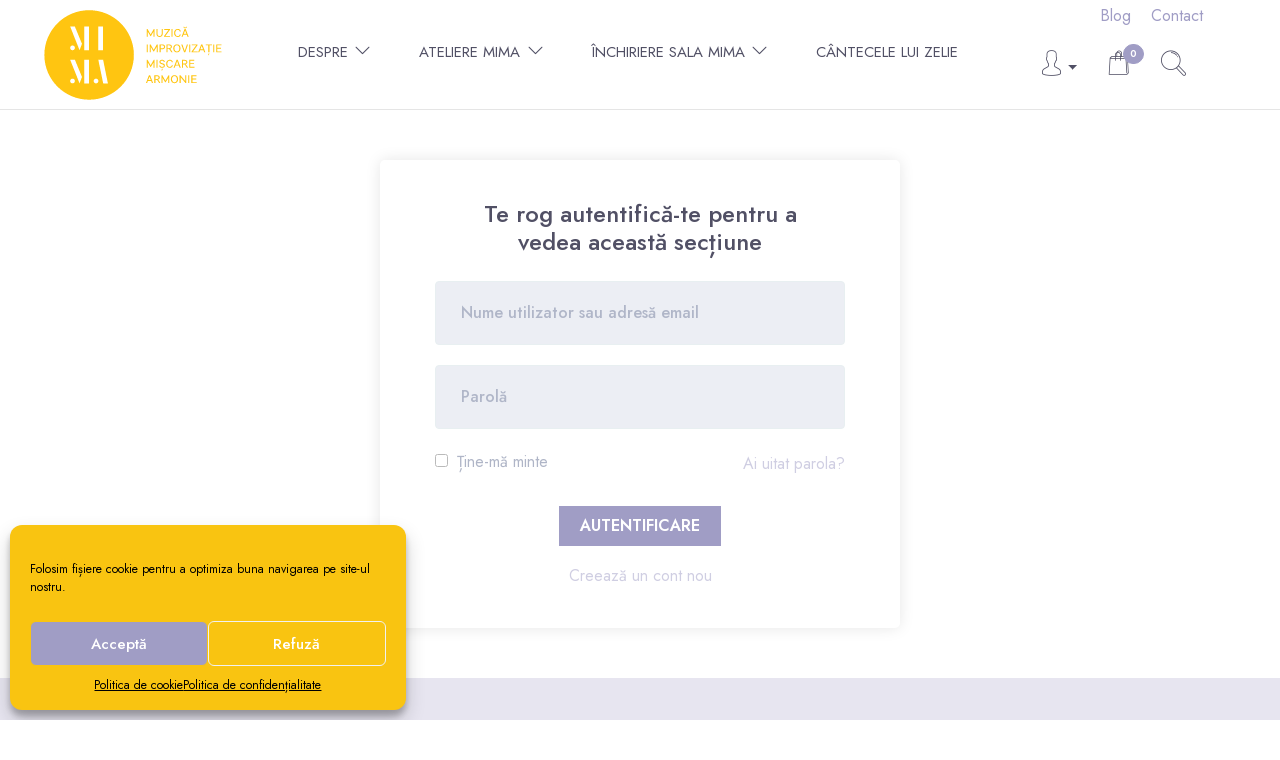

--- FILE ---
content_type: text/html; charset=UTF-8
request_url: https://mimamuzica.ro/courses/acasa-cu-lala-valsul-calutului/program-online/8-teatru-de-papusi/
body_size: 42475
content:
<!doctype html>
<html class="no-js" lang="ro-RO">	
<meta charset="UTF-8" />
<meta name="viewport" content="width=device-width, user-scalable=no, initial-scale=1.0, minimum-scale=1.0, maximum-scale=1.0">
<meta http-equiv="X-UA-Compatible" content="IE=edge,chrome=1" />
<script type="text/javascript" src="[data-uri]" defer></script>

<meta name="author" content="SisleyStudio.com">
<meta name="copyright" content="SisleyStudio.com">

<meta name='robots' content='index, follow, max-image-preview:large, max-snippet:-1, max-video-preview:-1' />
	<style>img:is([sizes="auto" i], [sizes^="auto," i]) { contain-intrinsic-size: 3000px 1500px }</style>
	<script src="[data-uri]" defer></script>

	<!-- This site is optimized with the Yoast SEO plugin v25.8 - https://yoast.com/wordpress/plugins/seo/ -->
	<title>8. Teatru de păpuși - MIMA Muzica</title>
	<link rel="canonical" href="https://mimamuzica.ro/courses/acasa-cu-lala-valsul-calutului/program-online/8-teatru-de-papusi/" />
	<meta property="og:locale" content="ro_RO" />
	<meta property="og:type" content="article" />
	<meta property="og:title" content="8. Teatru de păpuși - MIMA Muzica" />
	<meta property="og:description" content="Teatrul de păpuși rămâne prin, excelență, favoritul tuturor copiilor. Urmărind sau preluând jocul Ioanei, cei mici vor rememora povestea lui [&hellip;]" />
	<meta property="og:url" content="https://mimamuzica.ro/courses/acasa-cu-lala-valsul-calutului/program-online/8-teatru-de-papusi/" />
	<meta property="og:site_name" content="MIMA Muzica" />
	<meta property="article:modified_time" content="2020-09-23T14:41:48+00:00" />
	<meta property="og:image" content="https://mimamuzica.ro/wp-content/uploads/2020/08/calutul09.jpg" />
	<meta property="og:image:width" content="704" />
	<meta property="og:image:height" content="430" />
	<meta property="og:image:type" content="image/jpeg" />
	<meta name="twitter:card" content="summary_large_image" />
	<script type="application/ld+json" class="yoast-schema-graph">{"@context":"https://schema.org","@graph":[{"@type":"WebPage","@id":"https://mimamuzica.ro/courses/acasa-cu-lala-valsul-calutului/program-online/8-teatru-de-papusi/","url":"https://mimamuzica.ro/courses/acasa-cu-lala-valsul-calutului/program-online/8-teatru-de-papusi/","name":"8. Teatru de păpuși - MIMA Muzica","isPartOf":{"@id":"https://mimamuzica.ro/#website"},"primaryImageOfPage":{"@id":"https://mimamuzica.ro/courses/acasa-cu-lala-valsul-calutului/program-online/8-teatru-de-papusi/#primaryimage"},"image":{"@id":"https://mimamuzica.ro/courses/acasa-cu-lala-valsul-calutului/program-online/8-teatru-de-papusi/#primaryimage"},"thumbnailUrl":"https://mimamuzica.ro/wp-content/uploads/2020/08/calutul09.jpg","datePublished":"2020-09-23T14:38:14+00:00","dateModified":"2020-09-23T14:41:48+00:00","breadcrumb":{"@id":"https://mimamuzica.ro/courses/acasa-cu-lala-valsul-calutului/program-online/8-teatru-de-papusi/#breadcrumb"},"inLanguage":"ro-RO","potentialAction":[{"@type":"ReadAction","target":["https://mimamuzica.ro/courses/acasa-cu-lala-valsul-calutului/program-online/8-teatru-de-papusi/"]}]},{"@type":"ImageObject","inLanguage":"ro-RO","@id":"https://mimamuzica.ro/courses/acasa-cu-lala-valsul-calutului/program-online/8-teatru-de-papusi/#primaryimage","url":"https://mimamuzica.ro/wp-content/uploads/2020/08/calutul09.jpg","contentUrl":"https://mimamuzica.ro/wp-content/uploads/2020/08/calutul09.jpg","width":704,"height":430},{"@type":"BreadcrumbList","@id":"https://mimamuzica.ro/courses/acasa-cu-lala-valsul-calutului/program-online/8-teatru-de-papusi/#breadcrumb","itemListElement":[{"@type":"ListItem","position":1,"name":"Acasă","item":"https://mimamuzica.ro/"},{"@type":"ListItem","position":2,"name":"Lecții","item":"https://mimamuzica.ro/blog/atelier-online/"},{"@type":"ListItem","position":3,"name":"#acasăcuLala &#8211; Valsul Căluțului","item":"https://mimamuzica.ro/programe-online/acasa-cu-lala-valsul-calutului/"},{"@type":"ListItem","position":4,"name":"8. Teatru de păpuși"}]},{"@type":"WebSite","@id":"https://mimamuzica.ro/#website","url":"https://mimamuzica.ro/","name":"MIMA Muzica","description":"","publisher":{"@id":"https://mimamuzica.ro/#organization"},"potentialAction":[{"@type":"SearchAction","target":{"@type":"EntryPoint","urlTemplate":"https://mimamuzica.ro/?s={search_term_string}"},"query-input":{"@type":"PropertyValueSpecification","valueRequired":true,"valueName":"search_term_string"}}],"inLanguage":"ro-RO"},{"@type":"Organization","@id":"https://mimamuzica.ro/#organization","name":"MIMA Muzica","url":"https://mimamuzica.ro/","logo":{"@type":"ImageObject","inLanguage":"ro-RO","@id":"https://mimamuzica.ro/#/schema/logo/image/","url":"https://mimamuzica.ro/wp-content/uploads/2020/12/favicon.png","contentUrl":"https://mimamuzica.ro/wp-content/uploads/2020/12/favicon.png","width":511,"height":511,"caption":"MIMA Muzica"},"image":{"@id":"https://mimamuzica.ro/#/schema/logo/image/"}}]}</script>
	<!-- / Yoast SEO plugin. -->


<link rel='dns-prefetch' href='//stats.wp.com' />
<link rel='preconnect' href='//c0.wp.com' />

<link rel='stylesheet' id='wdp_cart-summary-css' href='https://mimamuzica.ro/wp-content/plugins/advanced-dynamic-pricing-for-woocommerce/BaseVersion/assets/css/cart-summary.css' type='text/css' media='all' />
<link rel='stylesheet' id='font-awesome-css' href='https://mimamuzica.ro/wp-content/plugins/woocommerce-ajax-filters/berocket/assets/css/font-awesome.min.css' type='text/css' media='all' />
<link rel='stylesheet' id='berocket_aapf_widget-style-css' href='https://mimamuzica.ro/wp-content/plugins/woocommerce-ajax-filters/assets/frontend/css/fullmain.min.css' type='text/css' media='all' />
<link rel='stylesheet' id='wp-block-library-css' href='https://c0.wp.com/c/6.8.3/wp-includes/css/dist/block-library/style.min.css' type='text/css' media='all' />
<style id='classic-theme-styles-inline-css' type='text/css'>
/*! This file is auto-generated */
.wp-block-button__link{color:#fff;background-color:#32373c;border-radius:9999px;box-shadow:none;text-decoration:none;padding:calc(.667em + 2px) calc(1.333em + 2px);font-size:1.125em}.wp-block-file__button{background:#32373c;color:#fff;text-decoration:none}
</style>
<link rel='stylesheet' id='wp-components-css' href='https://c0.wp.com/c/6.8.3/wp-includes/css/dist/components/style.min.css' type='text/css' media='all' />
<link rel='stylesheet' id='wp-preferences-css' href='https://c0.wp.com/c/6.8.3/wp-includes/css/dist/preferences/style.min.css' type='text/css' media='all' />
<link rel='stylesheet' id='wp-block-editor-css' href='https://c0.wp.com/c/6.8.3/wp-includes/css/dist/block-editor/style.min.css' type='text/css' media='all' />
<link rel='stylesheet' id='popup-maker-block-library-style-css' href='https://mimamuzica.ro/wp-content/plugins/popup-maker/dist/packages/block-library-style.css' type='text/css' media='all' />
<link rel='stylesheet' id='mediaelement-css' href='https://c0.wp.com/c/6.8.3/wp-includes/js/mediaelement/mediaelementplayer-legacy.min.css' type='text/css' media='all' />
<link rel='stylesheet' id='wp-mediaelement-css' href='https://c0.wp.com/c/6.8.3/wp-includes/js/mediaelement/wp-mediaelement.min.css' type='text/css' media='all' />
<style id='jetpack-sharing-buttons-style-inline-css' type='text/css'>
.jetpack-sharing-buttons__services-list{display:flex;flex-direction:row;flex-wrap:wrap;gap:0;list-style-type:none;margin:5px;padding:0}.jetpack-sharing-buttons__services-list.has-small-icon-size{font-size:12px}.jetpack-sharing-buttons__services-list.has-normal-icon-size{font-size:16px}.jetpack-sharing-buttons__services-list.has-large-icon-size{font-size:24px}.jetpack-sharing-buttons__services-list.has-huge-icon-size{font-size:36px}@media print{.jetpack-sharing-buttons__services-list{display:none!important}}.editor-styles-wrapper .wp-block-jetpack-sharing-buttons{gap:0;padding-inline-start:0}ul.jetpack-sharing-buttons__services-list.has-background{padding:1.25em 2.375em}
</style>
<style id='global-styles-inline-css' type='text/css'>
:root{--wp--preset--aspect-ratio--square: 1;--wp--preset--aspect-ratio--4-3: 4/3;--wp--preset--aspect-ratio--3-4: 3/4;--wp--preset--aspect-ratio--3-2: 3/2;--wp--preset--aspect-ratio--2-3: 2/3;--wp--preset--aspect-ratio--16-9: 16/9;--wp--preset--aspect-ratio--9-16: 9/16;--wp--preset--color--black: #000000;--wp--preset--color--cyan-bluish-gray: #abb8c3;--wp--preset--color--white: #ffffff;--wp--preset--color--pale-pink: #f78da7;--wp--preset--color--vivid-red: #cf2e2e;--wp--preset--color--luminous-vivid-orange: #ff6900;--wp--preset--color--luminous-vivid-amber: #fcb900;--wp--preset--color--light-green-cyan: #7bdcb5;--wp--preset--color--vivid-green-cyan: #00d084;--wp--preset--color--pale-cyan-blue: #8ed1fc;--wp--preset--color--vivid-cyan-blue: #0693e3;--wp--preset--color--vivid-purple: #9b51e0;--wp--preset--gradient--vivid-cyan-blue-to-vivid-purple: linear-gradient(135deg,rgba(6,147,227,1) 0%,rgb(155,81,224) 100%);--wp--preset--gradient--light-green-cyan-to-vivid-green-cyan: linear-gradient(135deg,rgb(122,220,180) 0%,rgb(0,208,130) 100%);--wp--preset--gradient--luminous-vivid-amber-to-luminous-vivid-orange: linear-gradient(135deg,rgba(252,185,0,1) 0%,rgba(255,105,0,1) 100%);--wp--preset--gradient--luminous-vivid-orange-to-vivid-red: linear-gradient(135deg,rgba(255,105,0,1) 0%,rgb(207,46,46) 100%);--wp--preset--gradient--very-light-gray-to-cyan-bluish-gray: linear-gradient(135deg,rgb(238,238,238) 0%,rgb(169,184,195) 100%);--wp--preset--gradient--cool-to-warm-spectrum: linear-gradient(135deg,rgb(74,234,220) 0%,rgb(151,120,209) 20%,rgb(207,42,186) 40%,rgb(238,44,130) 60%,rgb(251,105,98) 80%,rgb(254,248,76) 100%);--wp--preset--gradient--blush-light-purple: linear-gradient(135deg,rgb(255,206,236) 0%,rgb(152,150,240) 100%);--wp--preset--gradient--blush-bordeaux: linear-gradient(135deg,rgb(254,205,165) 0%,rgb(254,45,45) 50%,rgb(107,0,62) 100%);--wp--preset--gradient--luminous-dusk: linear-gradient(135deg,rgb(255,203,112) 0%,rgb(199,81,192) 50%,rgb(65,88,208) 100%);--wp--preset--gradient--pale-ocean: linear-gradient(135deg,rgb(255,245,203) 0%,rgb(182,227,212) 50%,rgb(51,167,181) 100%);--wp--preset--gradient--electric-grass: linear-gradient(135deg,rgb(202,248,128) 0%,rgb(113,206,126) 100%);--wp--preset--gradient--midnight: linear-gradient(135deg,rgb(2,3,129) 0%,rgb(40,116,252) 100%);--wp--preset--font-size--small: 13px;--wp--preset--font-size--medium: 20px;--wp--preset--font-size--large: 36px;--wp--preset--font-size--x-large: 42px;--wp--preset--spacing--20: 0.44rem;--wp--preset--spacing--30: 0.67rem;--wp--preset--spacing--40: 1rem;--wp--preset--spacing--50: 1.5rem;--wp--preset--spacing--60: 2.25rem;--wp--preset--spacing--70: 3.38rem;--wp--preset--spacing--80: 5.06rem;--wp--preset--shadow--natural: 6px 6px 9px rgba(0, 0, 0, 0.2);--wp--preset--shadow--deep: 12px 12px 50px rgba(0, 0, 0, 0.4);--wp--preset--shadow--sharp: 6px 6px 0px rgba(0, 0, 0, 0.2);--wp--preset--shadow--outlined: 6px 6px 0px -3px rgba(255, 255, 255, 1), 6px 6px rgba(0, 0, 0, 1);--wp--preset--shadow--crisp: 6px 6px 0px rgba(0, 0, 0, 1);}:where(.is-layout-flex){gap: 0.5em;}:where(.is-layout-grid){gap: 0.5em;}body .is-layout-flex{display: flex;}.is-layout-flex{flex-wrap: wrap;align-items: center;}.is-layout-flex > :is(*, div){margin: 0;}body .is-layout-grid{display: grid;}.is-layout-grid > :is(*, div){margin: 0;}:where(.wp-block-columns.is-layout-flex){gap: 2em;}:where(.wp-block-columns.is-layout-grid){gap: 2em;}:where(.wp-block-post-template.is-layout-flex){gap: 1.25em;}:where(.wp-block-post-template.is-layout-grid){gap: 1.25em;}.has-black-color{color: var(--wp--preset--color--black) !important;}.has-cyan-bluish-gray-color{color: var(--wp--preset--color--cyan-bluish-gray) !important;}.has-white-color{color: var(--wp--preset--color--white) !important;}.has-pale-pink-color{color: var(--wp--preset--color--pale-pink) !important;}.has-vivid-red-color{color: var(--wp--preset--color--vivid-red) !important;}.has-luminous-vivid-orange-color{color: var(--wp--preset--color--luminous-vivid-orange) !important;}.has-luminous-vivid-amber-color{color: var(--wp--preset--color--luminous-vivid-amber) !important;}.has-light-green-cyan-color{color: var(--wp--preset--color--light-green-cyan) !important;}.has-vivid-green-cyan-color{color: var(--wp--preset--color--vivid-green-cyan) !important;}.has-pale-cyan-blue-color{color: var(--wp--preset--color--pale-cyan-blue) !important;}.has-vivid-cyan-blue-color{color: var(--wp--preset--color--vivid-cyan-blue) !important;}.has-vivid-purple-color{color: var(--wp--preset--color--vivid-purple) !important;}.has-black-background-color{background-color: var(--wp--preset--color--black) !important;}.has-cyan-bluish-gray-background-color{background-color: var(--wp--preset--color--cyan-bluish-gray) !important;}.has-white-background-color{background-color: var(--wp--preset--color--white) !important;}.has-pale-pink-background-color{background-color: var(--wp--preset--color--pale-pink) !important;}.has-vivid-red-background-color{background-color: var(--wp--preset--color--vivid-red) !important;}.has-luminous-vivid-orange-background-color{background-color: var(--wp--preset--color--luminous-vivid-orange) !important;}.has-luminous-vivid-amber-background-color{background-color: var(--wp--preset--color--luminous-vivid-amber) !important;}.has-light-green-cyan-background-color{background-color: var(--wp--preset--color--light-green-cyan) !important;}.has-vivid-green-cyan-background-color{background-color: var(--wp--preset--color--vivid-green-cyan) !important;}.has-pale-cyan-blue-background-color{background-color: var(--wp--preset--color--pale-cyan-blue) !important;}.has-vivid-cyan-blue-background-color{background-color: var(--wp--preset--color--vivid-cyan-blue) !important;}.has-vivid-purple-background-color{background-color: var(--wp--preset--color--vivid-purple) !important;}.has-black-border-color{border-color: var(--wp--preset--color--black) !important;}.has-cyan-bluish-gray-border-color{border-color: var(--wp--preset--color--cyan-bluish-gray) !important;}.has-white-border-color{border-color: var(--wp--preset--color--white) !important;}.has-pale-pink-border-color{border-color: var(--wp--preset--color--pale-pink) !important;}.has-vivid-red-border-color{border-color: var(--wp--preset--color--vivid-red) !important;}.has-luminous-vivid-orange-border-color{border-color: var(--wp--preset--color--luminous-vivid-orange) !important;}.has-luminous-vivid-amber-border-color{border-color: var(--wp--preset--color--luminous-vivid-amber) !important;}.has-light-green-cyan-border-color{border-color: var(--wp--preset--color--light-green-cyan) !important;}.has-vivid-green-cyan-border-color{border-color: var(--wp--preset--color--vivid-green-cyan) !important;}.has-pale-cyan-blue-border-color{border-color: var(--wp--preset--color--pale-cyan-blue) !important;}.has-vivid-cyan-blue-border-color{border-color: var(--wp--preset--color--vivid-cyan-blue) !important;}.has-vivid-purple-border-color{border-color: var(--wp--preset--color--vivid-purple) !important;}.has-vivid-cyan-blue-to-vivid-purple-gradient-background{background: var(--wp--preset--gradient--vivid-cyan-blue-to-vivid-purple) !important;}.has-light-green-cyan-to-vivid-green-cyan-gradient-background{background: var(--wp--preset--gradient--light-green-cyan-to-vivid-green-cyan) !important;}.has-luminous-vivid-amber-to-luminous-vivid-orange-gradient-background{background: var(--wp--preset--gradient--luminous-vivid-amber-to-luminous-vivid-orange) !important;}.has-luminous-vivid-orange-to-vivid-red-gradient-background{background: var(--wp--preset--gradient--luminous-vivid-orange-to-vivid-red) !important;}.has-very-light-gray-to-cyan-bluish-gray-gradient-background{background: var(--wp--preset--gradient--very-light-gray-to-cyan-bluish-gray) !important;}.has-cool-to-warm-spectrum-gradient-background{background: var(--wp--preset--gradient--cool-to-warm-spectrum) !important;}.has-blush-light-purple-gradient-background{background: var(--wp--preset--gradient--blush-light-purple) !important;}.has-blush-bordeaux-gradient-background{background: var(--wp--preset--gradient--blush-bordeaux) !important;}.has-luminous-dusk-gradient-background{background: var(--wp--preset--gradient--luminous-dusk) !important;}.has-pale-ocean-gradient-background{background: var(--wp--preset--gradient--pale-ocean) !important;}.has-electric-grass-gradient-background{background: var(--wp--preset--gradient--electric-grass) !important;}.has-midnight-gradient-background{background: var(--wp--preset--gradient--midnight) !important;}.has-small-font-size{font-size: var(--wp--preset--font-size--small) !important;}.has-medium-font-size{font-size: var(--wp--preset--font-size--medium) !important;}.has-large-font-size{font-size: var(--wp--preset--font-size--large) !important;}.has-x-large-font-size{font-size: var(--wp--preset--font-size--x-large) !important;}
:where(.wp-block-post-template.is-layout-flex){gap: 1.25em;}:where(.wp-block-post-template.is-layout-grid){gap: 1.25em;}
:where(.wp-block-columns.is-layout-flex){gap: 2em;}:where(.wp-block-columns.is-layout-grid){gap: 2em;}
:root :where(.wp-block-pullquote){font-size: 1.5em;line-height: 1.6;}
</style>
<link rel='stylesheet' id='catch-infinite-scroll-css' href='https://mimamuzica.ro/wp-content/plugins/catch-infinite-scroll/public/css/catch-infinite-scroll-public.css' type='text/css' media='all' />
<link rel='stylesheet' id='mptt-style-css' href='https://mimamuzica.ro/wp-content/plugins/mp-timetable/media/css/style.css' type='text/css' media='all' />
<link rel='stylesheet' id='buttons-css' href='https://c0.wp.com/c/6.8.3/wp-includes/css/buttons.min.css' type='text/css' media='all' />
<link rel='stylesheet' id='dashicons-css' href='https://c0.wp.com/c/6.8.3/wp-includes/css/dashicons.min.css' type='text/css' media='all' />
<link rel='stylesheet' id='editor-buttons-css' href='https://c0.wp.com/c/6.8.3/wp-includes/css/editor.min.css' type='text/css' media='all' />
<link rel='stylesheet' id='tutor-icon-css' href='https://mimamuzica.ro/wp-content/plugins/tutor/assets/icons/css/tutor-icon.css' type='text/css' media='all' />
<link rel='stylesheet' id='tutor-plyr-css' href='https://mimamuzica.ro/wp-content/plugins/tutor/assets/packages/plyr/plyr.css' type='text/css' media='all' />
<link rel='stylesheet' id='tutor-frontend-css' href='https://mimamuzica.ro/wp-content/plugins/tutor/assets/css/tutor-front.min.css' type='text/css' media='all' />
<style id='tutor-frontend-inline-css' type='text/css'>
:root{ --tutor-primary-color: #e7e5f0; --tutor-primary-hover-color: #a09dc5; --tutor-text-color: #515065; --tutor-light-color: #fbfbfb;}
</style>
<link rel='stylesheet' id='woocommerce-layout-css' href='https://c0.wp.com/p/woocommerce/10.1.2/assets/css/woocommerce-layout.css' type='text/css' media='all' />
<style id='woocommerce-layout-inline-css' type='text/css'>

	.infinite-scroll .woocommerce-pagination {
		display: none;
	}
</style>
<link rel='stylesheet' id='woocommerce-smallscreen-css' href='https://c0.wp.com/p/woocommerce/10.1.2/assets/css/woocommerce-smallscreen.css' type='text/css' media='only screen and (max-width: 768px)' />
<link rel='stylesheet' id='woocommerce-general-css' href='https://c0.wp.com/p/woocommerce/10.1.2/assets/css/woocommerce.css' type='text/css' media='all' />
<style id='woocommerce-inline-inline-css' type='text/css'>
.woocommerce form .form-row .required { visibility: visible; }
</style>
<link rel='stylesheet' id='cmplz-general-css' href='https://mimamuzica.ro/wp-content/plugins/complianz-gdpr/assets/css/cookieblocker.min.css' type='text/css' media='all' />
<link rel='stylesheet' id='brands-styles-css' href='https://c0.wp.com/p/woocommerce/10.1.2/assets/css/brands.css' type='text/css' media='all' />
<link rel='stylesheet' id='sisley-custom-theme-css' href='https://mimamuzica.ro/wp-content/themes/mimamuzica/dist/screen.min.css' type='text/css' media='all' />
<link rel='stylesheet' id='acf_jig_justified_css-css' href='https://mimamuzica.ro/wp-content/plugins/ACF-Justified-Image-Grid-master/css/justifiedGallery.css' type='text/css' media='all' />
<link rel='stylesheet' id='acf_jig_swipe_css-css' href='https://mimamuzica.ro/wp-content/plugins/ACF-Justified-Image-Grid-master/js/swipebox/css/swipebox.css' type='text/css' media='all' />
<link rel='stylesheet' id='popup-maker-site-css' href='https://mimamuzica.ro/wp-content/plugins/popup-maker/dist/assets/site.css' type='text/css' media='all' />
<style id='popup-maker-site-inline-css' type='text/css'>
/* Popup Google Fonts */
@import url('//fonts.googleapis.com/css?family=Montserrat:100');

/* Popup Theme 6148: Default Theme */
.pum-theme-6148, .pum-theme-default-theme { background-color: rgba( 255, 255, 255, 1.00 ) } 
.pum-theme-6148 .pum-container, .pum-theme-default-theme .pum-container { padding: 18px; border-radius: 0px; border: 1px none #000000; box-shadow: 1px 1px 3px 0px rgba( 2, 2, 2, 0.23 ); background-color: rgba( 249, 196, 17, 1.00 ) } 
.pum-theme-6148 .pum-title, .pum-theme-default-theme .pum-title { color: #ffffff; text-align: left; text-shadow: 0px 0px 0px rgba( 2, 2, 2, 0.00 ); font-family: inherit; font-weight: 400; font-size: 32px; line-height: 36px } 
.pum-theme-6148 .pum-content, .pum-theme-default-theme .pum-content { color: #ffffff; font-family: inherit; font-weight: 400 } 
.pum-theme-6148 .pum-content + .pum-close, .pum-theme-default-theme .pum-content + .pum-close { position: absolute; height: auto; width: 29px; left: auto; right: -11px; bottom: auto; top: -20px; padding: 0px; color: #ffffff; font-family: inherit; font-weight: 400; font-size: 12px; line-height: 36px; border: 1px none #ffffff; border-radius: 0px; box-shadow: 1px 1px 3px 0px rgba( 2, 2, 2, 0.23 ); text-shadow: 0px 0px 0px rgba( 0, 0, 0, 0.23 ); background-color: rgba( 160, 157, 197, 1.00 ) } 

/* Popup Theme 6149: Light Box */
.pum-theme-6149, .pum-theme-lightbox { background-color: rgba( 0, 0, 0, 0.60 ) } 
.pum-theme-6149 .pum-container, .pum-theme-lightbox .pum-container { padding: 18px; border-radius: 3px; border: 8px solid #000000; box-shadow: 0px 0px 30px 0px rgba( 2, 2, 2, 1.00 ); background-color: rgba( 255, 255, 255, 1.00 ) } 
.pum-theme-6149 .pum-title, .pum-theme-lightbox .pum-title { color: #000000; text-align: left; text-shadow: 0px 0px 0px rgba( 2, 2, 2, 0.23 ); font-family: inherit; font-weight: 100; font-size: 32px; line-height: 36px } 
.pum-theme-6149 .pum-content, .pum-theme-lightbox .pum-content { color: #000000; font-family: inherit; font-weight: 100 } 
.pum-theme-6149 .pum-content + .pum-close, .pum-theme-lightbox .pum-content + .pum-close { position: absolute; height: 26px; width: 26px; left: auto; right: -13px; bottom: auto; top: -13px; padding: 0px; color: #ffffff; font-family: Arial; font-weight: 100; font-size: 24px; line-height: 24px; border: 2px solid #ffffff; border-radius: 26px; box-shadow: 0px 0px 15px 1px rgba( 2, 2, 2, 0.75 ); text-shadow: 0px 0px 0px rgba( 0, 0, 0, 0.23 ); background-color: rgba( 0, 0, 0, 1.00 ) } 

/* Popup Theme 6150: Enterprise Blue */
.pum-theme-6150, .pum-theme-enterprise-blue { background-color: rgba( 0, 0, 0, 0.70 ) } 
.pum-theme-6150 .pum-container, .pum-theme-enterprise-blue .pum-container { padding: 28px; border-radius: 5px; border: 1px none #000000; box-shadow: 0px 10px 25px 4px rgba( 2, 2, 2, 0.50 ); background-color: rgba( 255, 255, 255, 1.00 ) } 
.pum-theme-6150 .pum-title, .pum-theme-enterprise-blue .pum-title { color: #315b7c; text-align: left; text-shadow: 0px 0px 0px rgba( 2, 2, 2, 0.23 ); font-family: inherit; font-weight: 100; font-size: 34px; line-height: 36px } 
.pum-theme-6150 .pum-content, .pum-theme-enterprise-blue .pum-content { color: #2d2d2d; font-family: inherit; font-weight: 100 } 
.pum-theme-6150 .pum-content + .pum-close, .pum-theme-enterprise-blue .pum-content + .pum-close { position: absolute; height: 28px; width: 28px; left: auto; right: 8px; bottom: auto; top: 8px; padding: 4px; color: #ffffff; font-family: Times New Roman; font-weight: 100; font-size: 20px; line-height: 20px; border: 1px none #ffffff; border-radius: 42px; box-shadow: 0px 0px 0px 0px rgba( 2, 2, 2, 0.23 ); text-shadow: 0px 0px 0px rgba( 0, 0, 0, 0.23 ); background-color: rgba( 49, 91, 124, 1.00 ) } 

/* Popup Theme 6151: Hello Box */
.pum-theme-6151, .pum-theme-hello-box { background-color: rgba( 0, 0, 0, 0.75 ) } 
.pum-theme-6151 .pum-container, .pum-theme-hello-box .pum-container { padding: 30px; border-radius: 80px; border: 14px solid #81d742; box-shadow: 0px 0px 0px 0px rgba( 2, 2, 2, 0.00 ); background-color: rgba( 255, 255, 255, 1.00 ) } 
.pum-theme-6151 .pum-title, .pum-theme-hello-box .pum-title { color: #2d2d2d; text-align: left; text-shadow: 0px 0px 0px rgba( 2, 2, 2, 0.23 ); font-family: Montserrat; font-weight: 100; font-size: 32px; line-height: 36px } 
.pum-theme-6151 .pum-content, .pum-theme-hello-box .pum-content { color: #2d2d2d; font-family: inherit; font-weight: 100 } 
.pum-theme-6151 .pum-content + .pum-close, .pum-theme-hello-box .pum-content + .pum-close { position: absolute; height: auto; width: auto; left: auto; right: -30px; bottom: auto; top: -30px; padding: 0px; color: #2d2d2d; font-family: Times New Roman; font-weight: 100; font-size: 32px; line-height: 28px; border: 1px none #ffffff; border-radius: 28px; box-shadow: 0px 0px 0px 0px rgba( 2, 2, 2, 0.23 ); text-shadow: 0px 0px 0px rgba( 0, 0, 0, 0.23 ); background-color: rgba( 255, 255, 255, 1.00 ) } 

/* Popup Theme 6152: Cutting Edge */
.pum-theme-6152, .pum-theme-cutting-edge { background-color: rgba( 0, 0, 0, 0.50 ) } 
.pum-theme-6152 .pum-container, .pum-theme-cutting-edge .pum-container { padding: 18px; border-radius: 0px; border: 1px none #000000; box-shadow: 0px 10px 25px 0px rgba( 2, 2, 2, 0.50 ); background-color: rgba( 30, 115, 190, 1.00 ) } 
.pum-theme-6152 .pum-title, .pum-theme-cutting-edge .pum-title { color: #ffffff; text-align: left; text-shadow: 0px 0px 0px rgba( 2, 2, 2, 0.23 ); font-family: Sans-Serif; font-weight: 100; font-size: 26px; line-height: 28px } 
.pum-theme-6152 .pum-content, .pum-theme-cutting-edge .pum-content { color: #ffffff; font-family: inherit; font-weight: 100 } 
.pum-theme-6152 .pum-content + .pum-close, .pum-theme-cutting-edge .pum-content + .pum-close { position: absolute; height: 24px; width: 24px; left: auto; right: 0px; bottom: auto; top: 0px; padding: 0px; color: #1e73be; font-family: Times New Roman; font-weight: 100; font-size: 32px; line-height: 24px; border: 1px none #ffffff; border-radius: 0px; box-shadow: -1px 1px 1px 0px rgba( 2, 2, 2, 0.10 ); text-shadow: -1px 1px 1px rgba( 0, 0, 0, 0.10 ); background-color: rgba( 238, 238, 34, 1.00 ) } 

/* Popup Theme 6153: Framed Border */
.pum-theme-6153, .pum-theme-framed-border { background-color: rgba( 255, 255, 255, 0.50 ) } 
.pum-theme-6153 .pum-container, .pum-theme-framed-border .pum-container { padding: 18px; border-radius: 0px; border: 20px outset #dd3333; box-shadow: 1px 1px 3px 0px rgba( 2, 2, 2, 0.97 ) inset; background-color: rgba( 255, 251, 239, 1.00 ) } 
.pum-theme-6153 .pum-title, .pum-theme-framed-border .pum-title { color: #000000; text-align: left; text-shadow: 0px 0px 0px rgba( 2, 2, 2, 0.23 ); font-family: inherit; font-weight: 100; font-size: 32px; line-height: 36px } 
.pum-theme-6153 .pum-content, .pum-theme-framed-border .pum-content { color: #2d2d2d; font-family: inherit; font-weight: 100 } 
.pum-theme-6153 .pum-content + .pum-close, .pum-theme-framed-border .pum-content + .pum-close { position: absolute; height: 20px; width: 20px; left: auto; right: -20px; bottom: auto; top: -20px; padding: 0px; color: #ffffff; font-family: Tahoma; font-weight: 700; font-size: 16px; line-height: 18px; border: 1px none #ffffff; border-radius: 0px; box-shadow: 0px 0px 0px 0px rgba( 2, 2, 2, 0.23 ); text-shadow: 0px 0px 0px rgba( 0, 0, 0, 0.23 ); background-color: rgba( 0, 0, 0, 0.55 ) } 

/* Popup Theme 6154: Floating Bar - Soft Blue */
.pum-theme-6154, .pum-theme-floating-bar { background-color: rgba( 255, 255, 255, 0.00 ) } 
.pum-theme-6154 .pum-container, .pum-theme-floating-bar .pum-container { padding: 8px; border-radius: 0px; border: 1px none #000000; box-shadow: 1px 1px 3px 0px rgba( 2, 2, 2, 0.23 ); background-color: rgba( 238, 246, 252, 1.00 ) } 
.pum-theme-6154 .pum-title, .pum-theme-floating-bar .pum-title { color: #505050; text-align: left; text-shadow: 0px 0px 0px rgba( 2, 2, 2, 0.23 ); font-family: inherit; font-weight: 400; font-size: 32px; line-height: 36px } 
.pum-theme-6154 .pum-content, .pum-theme-floating-bar .pum-content { color: #505050; font-family: inherit; font-weight: 400 } 
.pum-theme-6154 .pum-content + .pum-close, .pum-theme-floating-bar .pum-content + .pum-close { position: absolute; height: 18px; width: 18px; left: auto; right: 5px; bottom: auto; top: 50%; padding: 0px; color: #505050; font-family: Sans-Serif; font-weight: 700; font-size: 15px; line-height: 18px; border: 1px solid #505050; border-radius: 15px; box-shadow: 0px 0px 0px 0px rgba( 2, 2, 2, 0.00 ); text-shadow: 0px 0px 0px rgba( 0, 0, 0, 0.00 ); background-color: rgba( 255, 255, 255, 0.00 ); transform: translate(0, -50%) } 

/* Popup Theme 6155: Content Only - For use with page builders or block editor */
.pum-theme-6155, .pum-theme-content-only { background-color: rgba( 0, 0, 0, 0.70 ) } 
.pum-theme-6155 .pum-container, .pum-theme-content-only .pum-container { padding: 0px; border-radius: 0px; border: 1px none #000000; box-shadow: 0px 0px 0px 0px rgba( 2, 2, 2, 0.00 ) } 
.pum-theme-6155 .pum-title, .pum-theme-content-only .pum-title { color: #000000; text-align: left; text-shadow: 0px 0px 0px rgba( 2, 2, 2, 0.23 ); font-family: inherit; font-weight: 400; font-size: 32px; line-height: 36px } 
.pum-theme-6155 .pum-content, .pum-theme-content-only .pum-content { color: #8c8c8c; font-family: inherit; font-weight: 400 } 
.pum-theme-6155 .pum-content + .pum-close, .pum-theme-content-only .pum-content + .pum-close { position: absolute; height: 18px; width: 18px; left: auto; right: 7px; bottom: auto; top: 7px; padding: 0px; color: #000000; font-family: inherit; font-weight: 700; font-size: 20px; line-height: 20px; border: 1px none #ffffff; border-radius: 15px; box-shadow: 0px 0px 0px 0px rgba( 2, 2, 2, 0.00 ); text-shadow: 0px 0px 0px rgba( 0, 0, 0, 0.00 ); background-color: rgba( 255, 255, 255, 0.00 ) } 

#pum-12602 {z-index: 1999999999}
#pum-7468 {z-index: 1999999999}

</style>
<link rel='stylesheet' id='wdp_pricing-table-css' href='https://mimamuzica.ro/wp-content/plugins/advanced-dynamic-pricing-for-woocommerce/BaseVersion/assets/css/pricing-table.css' type='text/css' media='all' />
<link rel='stylesheet' id='wdp_deals-table-css' href='https://mimamuzica.ro/wp-content/plugins/advanced-dynamic-pricing-for-woocommerce/BaseVersion/assets/css/deals-table.css' type='text/css' media='all' />
<script type="text/javascript" src="https://mimamuzica.ro/wp-content/themes/mimamuzica/js/vendor/jquery/jquery.min.js" id="jquery-js"></script>
<script type="text/javascript" id="utils-js-extra" src="[data-uri]" defer></script>
<script type="text/javascript" src="https://c0.wp.com/c/6.8.3/wp-includes/js/utils.min.js" id="utils-js" defer data-deferred="1"></script>
<script type="text/javascript" src="https://c0.wp.com/p/woocommerce/10.1.2/assets/js/jquery-blockui/jquery.blockUI.min.js" id="jquery-blockui-js" defer="defer" data-wp-strategy="defer"></script>
<script type="text/javascript" id="wc-add-to-cart-js-extra" src="[data-uri]" defer></script>
<script type="text/javascript" src="https://c0.wp.com/p/woocommerce/10.1.2/assets/js/frontend/add-to-cart.min.js" id="wc-add-to-cart-js" defer="defer" data-wp-strategy="defer"></script>
<script type="text/javascript" src="https://c0.wp.com/p/woocommerce/10.1.2/assets/js/js-cookie/js.cookie.min.js" id="js-cookie-js" defer="defer" data-wp-strategy="defer"></script>
<script type="text/javascript" id="woocommerce-js-extra" src="[data-uri]" defer></script>
<script type="text/javascript" src="https://c0.wp.com/p/woocommerce/10.1.2/assets/js/frontend/woocommerce.min.js" id="woocommerce-js" defer="defer" data-wp-strategy="defer"></script>
<script type="text/javascript" src="https://mimamuzica.ro/wp-content/themes/mimamuzica/dist/screen.min.js" id="sisley-custom-script-js" defer data-deferred="1"></script>
<script type="text/javascript" src="https://stats.wp.com/s-202603.js" id="woocommerce-analytics-js" defer="defer" data-wp-strategy="defer"></script>
<link rel="https://api.w.org/" href="https://mimamuzica.ro/wp-json/" /><link rel="alternate" title="oEmbed (JSON)" type="application/json+oembed" href="https://mimamuzica.ro/wp-json/oembed/1.0/embed?url=https%3A%2F%2Fmimamuzica.ro%2Fcourses%2Facasa-cu-lala-valsul-calutului%2Fprogram-online%2F8-teatru-de-papusi%2F" />
<link rel="alternate" title="oEmbed (XML)" type="text/xml+oembed" href="https://mimamuzica.ro/wp-json/oembed/1.0/embed?url=https%3A%2F%2Fmimamuzica.ro%2Fcourses%2Facasa-cu-lala-valsul-calutului%2Fprogram-online%2F8-teatru-de-papusi%2F&#038;format=xml" />
<noscript><style type="text/css">.mptt-shortcode-wrapper .mptt-shortcode-table:first-of-type{display:table!important}.mptt-shortcode-wrapper .mptt-shortcode-table .mptt-event-container:hover{height:auto!important;min-height:100%!important}body.mprm_ie_browser .mptt-shortcode-wrapper .mptt-event-container{height:auto!important}@media (max-width:767px){.mptt-shortcode-wrapper .mptt-shortcode-table:first-of-type{display:none!important}}</style></noscript>        <script src="[data-uri]" defer></script>
    <style></style>	<style>img#wpstats{display:none}</style>
					<style>.cmplz-hidden {
					display: none !important;
				}</style>    <script>



	</script>
	<noscript><style>.woocommerce-product-gallery{ opacity: 1 !important; }</style></noscript>
	        <style type="text/css">
            .wdp_bulk_table_content .wdp_pricing_table_caption { color: #6d6d6d ! important} .wdp_bulk_table_content table thead td { color: #6d6d6d ! important} .wdp_bulk_table_content table thead td { background-color: #efefef ! important} .wdp_bulk_table_content table thead td { higlight_background_color-color: #efefef ! important} .wdp_bulk_table_content table thead td { higlight_text_color: #6d6d6d ! important} .wdp_bulk_table_content table tbody td { color: #6d6d6d ! important} .wdp_bulk_table_content table tbody td { background-color: #ffffff ! important} .wdp_bulk_table_content .wdp_pricing_table_footer { color: #6d6d6d ! important}        </style>
        <style>:root{  --wcpasectiontitlesize:14px;   --wcpalabelsize:14px;   --wcpadescsize:13px;   --wcpaerrorsize:13px;   --wcpalabelweight:normal;   --wcpadescweight:normal;   --wcpaborderwidth:1px;   --wcpaborderradius:6px;   --wcpainputheight:45px;   --wcpachecklabelsize:14px;   --wcpacheckborderwidth:1px;   --wcpacheckwidth:20px;   --wcpacheckheight:20px;   --wcpacheckborderradius:4px;   --wcpacheckbuttonradius:5px;   --wcpacheckbuttonborder:2px;   --wcpaqtywidth:100px;   --wcpaqtyheight:45px;   --wcpaqtyradius:6px; }:root{  --wcpasectiontitlecolor:#4A4A4A;   --wcpasectiontitlebg:rgba(238,238,238,0.28);   --wcpalinecolor:#Bebebe;   --wcpabuttoncolor:#3340d3;   --wcpalabelcolor:#424242;   --wcpadesccolor:#797979;   --wcpabordercolor:#c6d0e9;   --wcpabordercolorfocus:#3561f3;   --wcpainputbgcolor:#FFFFFF;   --wcpainputcolor:#5d5d5d;   --wcpachecklabelcolor:#4a4a4a;   --wcpacheckbgcolor:#3340d3;   --wcpacheckbordercolor:#B9CBE3;   --wcpachecktickcolor:#ffffff;   --wcparadiobgcolor:#3340d3;   --wcparadiobordercolor:#B9CBE3;   --wcparadioselbordercolor:#3340d3;   --wcpabuttontextcolor:#ffffff;   --wcpaerrorcolor:#F55050;   --wcpacheckbuttoncolor:#CAE2F9;   --wcpacheckbuttonbordercolor:#EEEEEE;   --wcpacheckbuttonselectioncolor:#CECECE;   --wcpaimageselectionoutline:#3340d3;   --wcpaimagetickbg:#2649FF;   --wcpaimagetickcolor:#FFFFFF;   --wcpaimagetickborder:#FFFFFF;   --wcpaimagemagnifierbg:#2649FF;   --wcpaimagemagnifiercolor:#ffffff;   --wcpaimagemagnifierborder:#FFFFFF;   --wcpaimageselectionshadow:rgba(0,0,0,0.25);   --wcpachecktogglebg:#CAE2F9;   --wcpachecktogglecirclecolor:#FFFFFF;   --wcpachecktogglebgactive:#BADA55;   --wcpaqtybuttoncolor:#EEEEEE;   --wcpaqtybuttonhovercolor:#DDDDDD;   --wcpaqtybuttontextcolor:#424242; }:root{  --wcpaleftlabelwidth:120px; }</style><link rel="icon" href="https://mimamuzica.ro/wp-content/uploads/2020/12/cropped-favicon-32x32.png" sizes="32x32" />
<link rel="icon" href="https://mimamuzica.ro/wp-content/uploads/2020/12/cropped-favicon-192x192.png" sizes="192x192" />
<link rel="apple-touch-icon" href="https://mimamuzica.ro/wp-content/uploads/2020/12/cropped-favicon-180x180.png" />
<meta name="msapplication-TileImage" content="https://mimamuzica.ro/wp-content/uploads/2020/12/cropped-favicon-270x270.png" />
<!-- Global site tag (gtag.js) - Google Analytics -->
<script src="https://www.googletagmanager.com/gtag/js?id=UA-168676842-1" defer data-deferred="1"></script>
<script src="[data-uri]" defer></script>

</head>

<body data-cmplz=1 class="wp-singular lesson-template-default single single-lesson postid-5953 wp-theme-mimamuzica body-desktop theme-mimamuzica woocommerce-no-js">
	<!--Facebook Feed/page-->
<div id="fb-root"></div>
<script async defer crossorigin="anonymous" src="https://connect.facebook.net/en_GB/sdk.js#xfbml=1&version=v8.0" nonce="2x7eMruH"></script>



    <header class="header fixed-top fixed-mobile d-block d-lg-none d-print-none" role="banner" >


	    <nav id="nav" class="nav" >

			<div class="accordion nav__menu" id="menu" aria-label="main navigation">
			  <div class="card">
			    <div class="card-header" id="headingOne">
			        <button class="btn-mobile collapsed" type="button" data-bs-toggle="collapse" data-bs-target="#despre" aria-expanded="false" aria-controls="despre">
			          Despre
			        </button>
			    </div>

			    <div id="despre" class="collapse" aria-labelledby="headingOne" data-parent="#menu">
			      <div class="card card-body">
		        		<ul> 
		        			<li><a href="/misiunea-noastra/">Misiunea noastră</a></li>
		        			<li><a href="/echipa/">Echipa</a></li>
		        			<li><a href="/povestea-noastra/">Povestea noastră</a></li>
		        			<li><a href="/spatii-mima-bucuresti/">Galerie MIMA București</a></li>
		        			<li><a href="/regulament/">Regulament de participare</a></li>

		        		</ul>
			      </div>
			    </div>
			  </div>
			  		
			    
			  <div class="card">
			    <div class="card-header" id="headingThree">
			  
			        <button class="btn-mobile collapsed" type="button" data-bs-toggle="collapse" data-bs-target="#programe" aria-expanded="false" aria-controls="programe">
			          Programe MIMA
			        </button>
			     
			    </div>
			    <div id="programe" class="collapse" aria-labelledby="headingThree" data-parent="#menu">
			      <div class="card card-body">
			        	<ul >
			        		<li><a href="/orar-bucuresti/">Orar sală MIMA</a></li>
			        		<li><a href="/programe/serii-de-ateliere/">Module</a></li>
			        		<li><a href="/programe/ateliere-one-time/">Ateliere</a></li>
			        		<li><a href="/educatie-muzicala/mima-bucuresti/playground-muzical/">Playground muzical</a></li>
			        		<li><a href="/educatie-muzicala/mima-bucuresti/cursuri-de-initiere-instrumentala-si-improvizatie-pentru-pian/">Cursuri de pian</a></li>
			        		<li><a href="/programe-online/">Ateliere video</a></li>
			        		<li><a href="/programe/parteneriate-educationale/">MIMA în clasa ta</a></li>
			        	</ul>
			      </div>
			    </div>
			  </div>

			  <div class="card">
			    <div class="card-header" id="headingFour">
			  
			        <button class="btn-mobile collapsed" type="button" data-bs-toggle="collapse" data-bs-target="#evenimente" aria-expanded="false" aria-controls="programe">
			          Evenimente
			        </button>
			     
			    </div>
			    <div id="evenimente" class="collapse" aria-labelledby="headingFour" data-parent="#menu">
			      <div class="card card-body">
			        	<ul >
			        		<li><a href="/programe/evenimente/">Evenimente MIMA</a></li>
			        		<li><a href="/educatie-muzicala/mima-bucuresti/gazduire-eveniment-curs-in-sala-mima-bucuresti/">Găzduire evenimente</a></li>
			        	</ul>
			      </div>
			    </div>
			  </div>


			  <ul class="mobile-nav">
		        <li class="nav__item"><a href="/programe/cantecele-lui-zelie/" class="nav__link">Cântecele lui Zelie</a></li>
		        <li class="nav__item"><a href="/blog/" class="nav__link">Blog</a></li>
		        <li class="nav__item d-block d-md-none"></li>
		        <li class="nav__item"><a href="/contact/" class="nav__link">Contact</a></li>
		        <li class="mima-logo"><a href="/"></a></li>
			  </ul>

			</div>

	    	  <!-- MENU TOGGLE BUTTON -->
		      <a href="#nav" class="nav__toggle" role="button" aria-expanded="false" aria-controls="menu">
		        <svg class="menuicon" xmlns="https://www.w3.org/2000/svg" width="50" height="50" viewBox="0 0 50 50">
		          
		          <g>
		            <line class="menuicon__bar" x1="13" y1="16.5" x2="37" y2="16.5"/>
		            <line class="menuicon__bar" x1="13" y1="24.5" x2="37" y2="24.5"/>
		            <line class="menuicon__bar" x1="13" y1="24.5" x2="37" y2="24.5"/>
		            <line class="menuicon__bar" x1="13" y1="32.5" x2="37" y2="32.5"/>
		            <circle class="menuicon__circle" r="23" cx="25" cy="25" />
		          </g>
		        </svg>
		      </a>
		      
		      <!-- ANIMATED BACKGROUND ELEMENT -->
		      <div class="splash"></div>
	      
	    </nav>    	
    	<div class="container-fluid">
    		<div class="row">
    			<div class="col-8">
					<div class="top-icons-mobile dropdown">
					
							<a href="#" class="dropdown-toggle" role="button" id="dropdownMenuLink" data-bs-toggle="dropdown" aria-haspopup="true" aria-expanded="false"><i class="sisley-user-light-stroke"></i></a>
							<ul class="dropdown-menu" aria-labelledby="dropdownMenuLink">
																<li><a class="dropdown-item" href="/contul-meu/">Autentificare</a></li>
															</ul>								
						
						<div class="cart">        <a class="menu-item cart-contents" href="https://mimamuzica.ro/cos/" title="Coșul meu">
        
                        <span class="cart-contents-count">0</span>
                    </a>
        </div>
					</div>				    
	    		</div>
	    		<div class="col-9 text-center">
					<a class="navbar-brand-mobile" href="/" title="Mima Muzica"></a>
	    		</div>

	    	</div>
	    </div>	
    </header>
  	<div class="d-none d-print-block logo-print"><img data-lazyloaded="1" src="[data-uri]" data-src="https://mimamuzica.ro/wp-content/themes/mimamuzica/img/logo.svg" alt="Mima Muzica" /></div>
	<!-- START HEADER -->
	<nav id="header" class="d-none d-lg-block header navbar fixed-top navbar-expand-lg d-print-none">

		<div class="container">
		    <div class="row widest-lg no-gutters">
		    	<div class="col-lg-4">
					<a class="navbar-brand" href="/"></a>
				</div>
		    	<div class="col-lg-17 col-xl-16">
				 	<div class="main-navigation">
						
						<ul id="menu-main-menu" class="navbar-nav"><li id="menu-item-178" class="menu-item menu-item-type-custom menu-item-object-custom menu-item-has-children menu-item-178 nav-item dropdown"><a href="#" class="nav-link dropdown-toggle" aria-haspopup="true">Despre</a>
<div class="dropdown-menu">
<a href="https://mimamuzica.ro/misiunea-noastra/" class=" dropdown-item">Misiunea noastră</a><a href="/echipa/" class=" dropdown-item">Echipa</a><a href="https://mimamuzica.ro/povestea-noastra/" class=" dropdown-item">Povestea noastră</a><a href="https://mimamuzica.ro/spatii-mima-bucuresti/" class=" dropdown-item">Galerie MIMA București</a><a href="https://mimamuzica.ro/regulament/" class=" dropdown-item">Regulament de participare</a></div>
</li>
<li id="menu-item-422" class="menu-item menu-item-type-custom menu-item-object-custom menu-item-has-children menu-item-422 nav-item dropdown"><a class="nav-link dropdown-toggle" aria-haspopup="true">Ateliere MIMA</a>
<div class="dropdown-menu">
<a href="https://mimamuzica.ro/orar-bucuresti/" class=" dropdown-item"><i class="sisley-calendar1"></i> Orar Sala MIMA</a><a href="/programe/serii-de-ateliere/" class=" dropdown-item">Module de ateliere</a><a href="/programe/evenimente/" class=" dropdown-item">Evenimente MIMA</a><a href="https://mimamuzica.ro/educatie-muzicala/mima-bucuresti/cursuri-de-initiere-instrumentala-si-improvizatie-pentru-pian/" class=" dropdown-item">Cursuri de pian</a><a href="/programe/programe-online/" class=" dropdown-item">Ateliere video</a><a href="/programe/parteneriate-educationale/" class=" dropdown-item">MIMA cu clasa ta</a></div>
</li>
<li id="menu-item-5643" class="menu-item menu-item-type-custom menu-item-object-custom menu-item-has-children menu-item-5643 nav-item dropdown"><a href="#" class="nav-link dropdown-toggle" aria-haspopup="true">Închiriere Sala MIMA</a>
<div class="dropdown-menu">
<a href="https://mimamuzica.ro/educatie-muzicala/mima-bucuresti/gazduire-eveniment-curs-in-sala-mima-bucuresti/" class=" dropdown-item">Găzduire evenimente</a></div>
</li>
<li id="menu-item-463" class="menu-item menu-item-type-custom menu-item-object-custom menu-item-463 nav-item"><a href="/programe/cantecele-lui-zelie/" class="nav-link">Cântecele lui Zelie</a></li>
</ul>					</div>
				</div>
				<div class="col-lg-3 col-xl-3 relative">
					<ul class="top-links">
						<li><a href="/blog/">Blog</a></li>
						<li><a href="/contact/">Contact</a></li>
					</ul>
					<div class="top-icons dropdown">
						<div>
							<a href="#" class="dropdown-toggle" role="button" id="dropdownMenuLink" data-toggle="dropdown" aria-haspopup="true" aria-expanded="false"><i class="sisley-user-light-stroke"></i></a>
							<ul class="dropdown-menu" aria-labelledby="dropdownMenuLink">
																<li><a class="dropdown-item" href="/contul-meu/"><i class="sisley-log-in"></i> Autentificare</a></li>
															</ul>	
						</div>
						<div class="cart" data-toggle="tooltip" title="Coșul de cumpărături">        <a class="menu-item cart-contents" href="https://mimamuzica.ro/cos/" title="Coșul meu">
        
                        <span class="cart-contents-count">0</span>
                    </a>
        </div>
						<div data-toggle="tooltip" title="Caută în site"><a class="search-icon" data-bs-toggle="modal" data-bs-target="#exampleModalCenter" ><i class="sisley-search-product"></i></a></div>
					</ul>	
	
				</div>
			</div>
		</div>
	</nav>

<!-- END HEADER -->

		
    <div class="tutor-wrap tutor-page-wrap post-5953 lesson type-lesson status-publish has-post-thumbnail hentry">

        <div class="tutor-template-segment tutor-login-wrap">
            <div class="tutor-login-title">
                <h4>Te rog autentifică-te pentru a vedea această secțiune</h4>
            </div>

            <div class="tutor-template-login-form">
				
<div class="tutor-login-form-wrap">
	
    
	<form name="loginform" id="loginform" method="post">

	
	<input type="hidden" id="_tutor_nonce" name="_tutor_nonce" value="233ea9f64d" /><input type="hidden" name="_wp_http_referer" value="/courses/acasa-cu-lala-valsul-calutului/program-online/8-teatru-de-papusi/" />	
	<input type="hidden" name="tutor_action" value="tutor_user_login" />
		<p class="login-username">
			<input type="text" placeholder="Nume utilizator sau adresă email" name="log" id="user_login" class="input" value="" size="20" />
		</p>

		<p class="login-password">
			<input type="password" placeholder="Parolă" name="pwd" id="user_pass" class="input" value="" size="20"/>

		</p>
		
		

		<div class="tutor-login-rememeber-wrap">
						<p class="login-remember">
				<label>
					<input name="rememberme" type="checkbox" id="rememberme" 
					value="forever" 
					 					>
					Ține-mă minte				</label>
			</p>
					    <a href="/contul-meu/parola-pierduta/">
		    	Ai uitat parola?		    </a>
		</div>
		
		
		<p class="login-submit">
			<input type="submit" name="wp-submit" id="wp-submit" class="button button-primary" value="Autentificare" />
			<input type="hidden" name="redirect_to" value="https://mimamuzica.ro/courses/acasa-cu-lala-valsul-calutului/program-online/8-teatru-de-papusi/" />
		</p>
		
		<p class="tutor-form-register-wrap">
		    <a href="/contul-meu/">
		    	Creează un cont nou		    </a>
        </p>
	</form>

    </div>
            </div>
        </div>
    </div><!-- .wrap -->




	
		


	<!-- Modal -->
	<div class="modal fade d-print-none" id="exampleModalCenter" tabindex="-1" role="dialog" aria-labelledby="exampleModalCenterTitle" aria-hidden="true">
		<button class="close" data-dismiss="modal" aria-label="Închide fereastra">
	    	<i class="sisley-close"></i>
	    </button>    
	  <div class="modal-dialog modal-xl modal-dialog-centered" role="document">
	    <div class="modal-content">
	      <div class="modal-body">
		      <form id="searchform" action="https://mimamuzica.ro/" method="get">
		            <input class="search-field" type="text" name="s" value="Caută" onblur="if (this.value == '') {this.value = 'Caută';}" onfocus="if (this.value == 'Caută') {this.value = '';}" />
		            <input type="hidden" name="post_type" value="product" />
		            <button class="modal-search" id="searchsubmit" type="submit" title="Caută" value=""><i class="sisley-search"></i></button>
		      </form> 
	      </div>
	    </div>
	  </div>
	</div>

	<section class="footer d-print-none">
		<div class="container">
			<div class="row">
				<div class="col-md-14">
					<div class="row footer-box">
						<div class="col-lg-10">

							<div class="footer-title">Despre Noi</div>	
							<ul>
								<li><a href="/misiunea-noastra/">Misiunea</a></li>
								<li><a href="/echipa/">Echipa</a></li>
								<li><a href="/spatii-mima-bucuresti/">Spații MIMA</a></li>
								<li><a href="/povestea-noastra/">Povestea noastră</a></li>
								<li><a href="/covid19/">Covid19</a></li>
							</ul>
						</div>
						<div class="col-lg-8">
							<div class="footer-title">Programe</div>
							<ul>
								<li><a href="/programe-online/">Proiecte online</a></li>
								<li><a href="/orar-bucuresti/">MIMA București</a></li>
							</ul>	
					
						</div>
						<div class="col-lg-6">
							<div class="footer-title">Termeni</div>
							<ul>
								<li><a href="/termeni-si-conditii">Termeni & Condiții</a></li>
								<li><a href="/politica-de-confidentialitate/">Politica de confidențialitate</a></li>
								<li><a href="/politica-de-cookie/">Politica de cookie</a></li>
								<li><a href="https://anpc.ro/" rel="noopener nofollow" target="_blank">ANPC</a></li>
							</ul>							
						</div>															
					</div>
					<div class="row"><div class="col netopia text-center"><img data-lazyloaded="1" src="[data-uri]" data-src="https://mimamuzica.ro/wp-content/themes/mimamuzica/img/netopia.jpg" alt=""></div></div>
				</div>

				<div class="col-md-12 col-lg-9 offset-lg-1">

					<div class="fb-page" data-href="https://www.facebook.com/MimaMuzica/" data-tabs="timeline" data-width="" data-height="" data-small-header="false" data-adapt-container-width="true" data-hide-cover="false" data-show-facepile="true"><blockquote cite="https://www.facebook.com/MimaMuzica/" class="fb-xfbml-parse-ignore"><a href="https://www.facebook.com/MimaMuzica/">Mima Muzica</a></blockquote></div>

				</div>
			</div>	
		</div>
	</section>

	<section class="bottom-footer">
	    <div class="container">
	    	<div class="row">
	    		<div class="col-md-12">
	    			<div class="subtitle">Urmărește-ne în social media</div>
	    			<ul class="social-links mb-5">
	    				<li><a href="https://www.facebook.com/MimaMuzica/" rel="nofollow"><i class="sisley-facebook"></i> <span>Facebook</span></a></li>
	    				<li><a href="https://www.instagram.com/mimamuzica/" rel="nofollow"><i class="sisley-instagram"></i> <span>Instagram</span></a></li>
	    				<li><a href="https://www.youtube.com/channel/UCTW8IEo54tYtKeMU6kcBkIA" rel="nofollow"><i class="sisley-play-button"></i> <span>YouTube</span></a></li>
	    			</ul>
					<div class="footer-address">
						<strong>Centrul de Educație și Dezvoltare Muzicală MIMA SRL</strong><br>
						Calea Griviței nr. 8-10, etajul 1, sector 1,București<br>
						CUI: 37801199
					</div>
	    		</div>
	    		<div class="col-md-10 offset-md-2 col-lg-7 offset-lg-3">
			    	<div class="newsletter-title">Newsletter <i class="sisley-mail"></i></div>
			    	<div class="row">
			    		<div class="col">
                <div class='gf_browser_chrome gform_wrapper gform_legacy_markup_wrapper gform-theme--no-framework' data-form-theme='legacy' data-form-index='0' id='gform_wrapper_1' ><div id='gf_1' class='gform_anchor' tabindex='-1'></div><form method='post' enctype='multipart/form-data'  id='gform_1'  action='/courses/acasa-cu-lala-valsul-calutului/program-online/8-teatru-de-papusi/#gf_1' data-formid='1' novalidate> 
 <input type='hidden' class='gforms-pum' value='{"closepopup":false,"closedelay":0,"openpopup":false,"openpopup_id":0}' />
                        <div class='gform-body gform_body'><ul id='gform_fields_1' class='gform_fields top_label form_sublabel_below description_below validation_below'><li id="field_1_1" class="gfield gfield--type-email gfield_contains_required field_sublabel_below gfield--no-description field_description_below hidden_label field_validation_below gfield_visibility_visible"  ><label class='gfield_label gform-field-label' for='input_1_1'>Email<span class="gfield_required"><span class="gfield_required gfield_required_asterisk">*</span></span></label><div class='ginput_container ginput_container_email'>
                            <input name='input_1' id='input_1_1' type='email' value='' class='large'   placeholder='email@email.com' aria-required="true" aria-invalid="false"  />
                        </div></li><li id="field_1_2" class="gfield gfield--type-honeypot gform_validation_container field_sublabel_below gfield--has-description field_description_below field_validation_below gfield_visibility_visible"  ><label class='gfield_label gform-field-label' for='input_1_2'>Phone</label><div class='ginput_container'><input name='input_2' id='input_1_2' type='text' value='' autocomplete='new-password'/></div><div class='gfield_description' id='gfield_description_1_2'>This field is for validation purposes and should be left unchanged.</div></li></ul></div>
        <div class='gform-footer gform_footer top_label'> <input type='submit' id='gform_submit_button_1' class='gform_button button' onclick='gform.submission.handleButtonClick(this);' data-submission-type='submit' value='Abonare'  /> 
            <input type='hidden' class='gform_hidden' name='gform_submission_method' data-js='gform_submission_method_1' value='postback' />
            <input type='hidden' class='gform_hidden' name='gform_theme' data-js='gform_theme_1' id='gform_theme_1' value='legacy' />
            <input type='hidden' class='gform_hidden' name='gform_style_settings' data-js='gform_style_settings_1' id='gform_style_settings_1' value='[]' />
            <input type='hidden' class='gform_hidden' name='is_submit_1' value='1' />
            <input type='hidden' class='gform_hidden' name='gform_submit' value='1' />
            
            <input type='hidden' class='gform_hidden' name='gform_unique_id' value='' />
            <input type='hidden' class='gform_hidden' name='state_1' value='WyJbXSIsIjA3ODI3YTRmYTNkN2RkYjRmYmFjMjQxODUwMTM1MDIxIl0=' />
            <input type='hidden' autocomplete='off' class='gform_hidden' name='gform_target_page_number_1' id='gform_target_page_number_1' value='0' />
            <input type='hidden' autocomplete='off' class='gform_hidden' name='gform_source_page_number_1' id='gform_source_page_number_1' value='1' />
            <input type='hidden' name='gform_field_values' value='' />
            
        </div>
                        </form>
                        </div><script type="text/javascript" src="[data-uri]" defer></script>
</div>
			    	</div>
	    		</div>
			</div>
	 

			<div class="row">
				<div class="col-md-12 text-center text-md-start">
					<div class="copyright">
					&copy; 2026 MIMA Muzica
					</div>
				</div>
				<div class="col-md-12 text-md-end text-center">
			        Creat de <a href="https://sisleystudio.ro/" target="_blank" rel="nofollow">SisleyStudio.ro</a>
				</div>
			</div>

		</div>
	</section>


<script src="https://maps.googleapis.com/maps/api/js?key=AIzaSyD35_Y3vn8aS8aiS83bNOT8zo2Hb1ptVfY" defer data-deferred="1"></script>
<script type="speculationrules">
{"prefetch":[{"source":"document","where":{"and":[{"href_matches":"\/*"},{"not":{"href_matches":["\/wp-*.php","\/wp-admin\/*","\/wp-content\/uploads\/*","\/wp-content\/*","\/wp-content\/plugins\/*","\/wp-content\/themes\/mimamuzica\/*","\/*\\?(.+)"]}},{"not":{"selector_matches":"a[rel~=\"nofollow\"]"}},{"not":{"selector_matches":".no-prefetch, .no-prefetch a"}}]},"eagerness":"conservative"}]}
</script>
<div class='tutor-cart-box-login-form' style='display: none;'><span class='login-overlay-close'></span><div class='tutor-cart-box-login-form-inner'><button class='tutor-popup-form-close tutor-icon-line-cross'></button>
<div class="tutor-single-course-segment tutor-course-login-wrap">
    <div class="course-login-title">
        <h4>Autentificare</h4>
    </div>

    <div class="tutor-single-course-login-form">
	    
<div class="tutor-login-form-wrap">
	
    
	<form name="loginform" id="loginform" method="post">

	
	<input type="hidden" id="_tutor_nonce" name="_tutor_nonce" value="233ea9f64d" /><input type="hidden" name="_wp_http_referer" value="/courses/acasa-cu-lala-valsul-calutului/program-online/8-teatru-de-papusi/" />	
	<input type="hidden" name="tutor_action" value="tutor_user_login" />
		<p class="login-username">
			<input type="text" placeholder="Nume utilizator sau adresă email" name="log" id="user_login" class="input" value="" size="20" />
		</p>

		<p class="login-password">
			<input type="password" placeholder="Parolă" name="pwd" id="user_pass" class="input" value="" size="20"/>

		</p>
		
		

		<div class="tutor-login-rememeber-wrap">
						<p class="login-remember">
				<label>
					<input name="rememberme" type="checkbox" id="rememberme" 
					value="forever" 
					 					>
					Ține-mă minte				</label>
			</p>
					    <a href="/contul-meu/parola-pierduta/">
		    	Ai uitat parola?		    </a>
		</div>
		
		
		<p class="login-submit">
			<input type="submit" name="wp-submit" id="wp-submit" class="button button-primary" value="Autentificare" />
			<input type="hidden" name="redirect_to" value="https://mimamuzica.ro/courses/acasa-cu-lala-valsul-calutului/program-online/8-teatru-de-papusi/" />
		</p>
		
		<p class="tutor-form-register-wrap">
		    <a href="/contul-meu/">
		    	Creează un cont nou		    </a>
        </p>
	</form>

    </div>
    </div>
</div>
</div></div>
<!-- Consent Management powered by Complianz | GDPR/CCPA Cookie Consent https://wordpress.org/plugins/complianz-gdpr -->
<div id="cmplz-cookiebanner-container"><div class="cmplz-cookiebanner cmplz-hidden banner-1 bottom-left-block optin cmplz-bottom-left cmplz-categories-type-no" aria-modal="true" data-nosnippet="true" role="dialog" aria-live="polite" aria-labelledby="cmplz-header-1-optin" aria-describedby="cmplz-message-1-optin">
	<div class="cmplz-header">
		<div class="cmplz-logo"></div>
		<div class="cmplz-title" id="cmplz-header-1-optin">Administrează consimțămintele pentru cookie-uri</div>
		<div class="cmplz-close" tabindex="0" role="button" aria-label="Închide dialogul">
			<svg aria-hidden="true" focusable="false" data-prefix="fas" data-icon="times" class="svg-inline--fa fa-times fa-w-11" role="img" xmlns="http://www.w3.org/2000/svg" viewBox="0 0 352 512"><path fill="currentColor" d="M242.72 256l100.07-100.07c12.28-12.28 12.28-32.19 0-44.48l-22.24-22.24c-12.28-12.28-32.19-12.28-44.48 0L176 189.28 75.93 89.21c-12.28-12.28-32.19-12.28-44.48 0L9.21 111.45c-12.28 12.28-12.28 32.19 0 44.48L109.28 256 9.21 356.07c-12.28 12.28-12.28 32.19 0 44.48l22.24 22.24c12.28 12.28 32.2 12.28 44.48 0L176 322.72l100.07 100.07c12.28 12.28 32.2 12.28 44.48 0l22.24-22.24c12.28-12.28 12.28-32.19 0-44.48L242.72 256z"></path></svg>
		</div>
	</div>

	<div class="cmplz-divider cmplz-divider-header"></div>
	<div class="cmplz-body">
		<div class="cmplz-message" id="cmplz-message-1-optin">Folosim fișiere cookie pentru a optimiza buna navigarea pe site-ul nostru.</div>
		<!-- categories start -->
		<div class="cmplz-categories">
			<details class="cmplz-category cmplz-functional" >
				<summary>
						<span class="cmplz-category-header">
							<span class="cmplz-category-title">Functional</span>
							<span class='cmplz-always-active'>
								<span class="cmplz-banner-checkbox">
									<input type="checkbox"
										   id="cmplz-functional-optin"
										   data-category="cmplz_functional"
										   class="cmplz-consent-checkbox cmplz-functional"
										   size="40"
										   value="1"/>
									<label class="cmplz-label" for="cmplz-functional-optin"><span class="screen-reader-text">Functional</span></label>
								</span>
								Mereu activ							</span>
							<span class="cmplz-icon cmplz-open">
								<svg xmlns="http://www.w3.org/2000/svg" viewBox="0 0 448 512"  height="18" ><path d="M224 416c-8.188 0-16.38-3.125-22.62-9.375l-192-192c-12.5-12.5-12.5-32.75 0-45.25s32.75-12.5 45.25 0L224 338.8l169.4-169.4c12.5-12.5 32.75-12.5 45.25 0s12.5 32.75 0 45.25l-192 192C240.4 412.9 232.2 416 224 416z"/></svg>
							</span>
						</span>
				</summary>
				<div class="cmplz-description">
					<span class="cmplz-description-functional">Stocarea tehnică sau accesul este strict necesară în scopul legitim de a permite utilizarea unui anumit serviciu cerut în mod explicit de către un abonat sau un utilizator sau în scopul exclusiv de a executa transmiterea unei comunicări printr-o rețea de comunicații electronice.</span>
				</div>
			</details>

			<details class="cmplz-category cmplz-preferences" >
				<summary>
						<span class="cmplz-category-header">
							<span class="cmplz-category-title">Preferințe</span>
							<span class="cmplz-banner-checkbox">
								<input type="checkbox"
									   id="cmplz-preferences-optin"
									   data-category="cmplz_preferences"
									   class="cmplz-consent-checkbox cmplz-preferences"
									   size="40"
									   value="1"/>
								<label class="cmplz-label" for="cmplz-preferences-optin"><span class="screen-reader-text">Preferințe</span></label>
							</span>
							<span class="cmplz-icon cmplz-open">
								<svg xmlns="http://www.w3.org/2000/svg" viewBox="0 0 448 512"  height="18" ><path d="M224 416c-8.188 0-16.38-3.125-22.62-9.375l-192-192c-12.5-12.5-12.5-32.75 0-45.25s32.75-12.5 45.25 0L224 338.8l169.4-169.4c12.5-12.5 32.75-12.5 45.25 0s12.5 32.75 0 45.25l-192 192C240.4 412.9 232.2 416 224 416z"/></svg>
							</span>
						</span>
				</summary>
				<div class="cmplz-description">
					<span class="cmplz-description-preferences">Stocarea tehnică sau accesul este necesară în scop legitim pentru stocarea preferințelor care nu sunt cerute de abonat sau utilizator.</span>
				</div>
			</details>

			<details class="cmplz-category cmplz-statistics" >
				<summary>
						<span class="cmplz-category-header">
							<span class="cmplz-category-title">Statistics</span>
							<span class="cmplz-banner-checkbox">
								<input type="checkbox"
									   id="cmplz-statistics-optin"
									   data-category="cmplz_statistics"
									   class="cmplz-consent-checkbox cmplz-statistics"
									   size="40"
									   value="1"/>
								<label class="cmplz-label" for="cmplz-statistics-optin"><span class="screen-reader-text">Statistics</span></label>
							</span>
							<span class="cmplz-icon cmplz-open">
								<svg xmlns="http://www.w3.org/2000/svg" viewBox="0 0 448 512"  height="18" ><path d="M224 416c-8.188 0-16.38-3.125-22.62-9.375l-192-192c-12.5-12.5-12.5-32.75 0-45.25s32.75-12.5 45.25 0L224 338.8l169.4-169.4c12.5-12.5 32.75-12.5 45.25 0s12.5 32.75 0 45.25l-192 192C240.4 412.9 232.2 416 224 416z"/></svg>
							</span>
						</span>
				</summary>
				<div class="cmplz-description">
					<span class="cmplz-description-statistics">The technical storage or access that is used exclusively for statistical purposes.</span>
					<span class="cmplz-description-statistics-anonymous">Stocarea tehnică sau accesul care sunt utilizate exclusiv în scopuri statistice anonime. Fără o citație, conformitatea voluntară din partea Furnizorului tău de servicii de internet sau înregistrările suplimentare de la o terță parte, informațiile stocate sau preluate numai în acest scop nu pot fi utilizate de obicei pentru a te identifica.</span>
				</div>
			</details>
			<details class="cmplz-category cmplz-marketing" >
				<summary>
						<span class="cmplz-category-header">
							<span class="cmplz-category-title">Marketing</span>
							<span class="cmplz-banner-checkbox">
								<input type="checkbox"
									   id="cmplz-marketing-optin"
									   data-category="cmplz_marketing"
									   class="cmplz-consent-checkbox cmplz-marketing"
									   size="40"
									   value="1"/>
								<label class="cmplz-label" for="cmplz-marketing-optin"><span class="screen-reader-text">Marketing</span></label>
							</span>
							<span class="cmplz-icon cmplz-open">
								<svg xmlns="http://www.w3.org/2000/svg" viewBox="0 0 448 512"  height="18" ><path d="M224 416c-8.188 0-16.38-3.125-22.62-9.375l-192-192c-12.5-12.5-12.5-32.75 0-45.25s32.75-12.5 45.25 0L224 338.8l169.4-169.4c12.5-12.5 32.75-12.5 45.25 0s12.5 32.75 0 45.25l-192 192C240.4 412.9 232.2 416 224 416z"/></svg>
							</span>
						</span>
				</summary>
				<div class="cmplz-description">
					<span class="cmplz-description-marketing">Stocarea tehnică sau accesul este necesară pentru a crea profiluri de utilizator la care trimitem publicitate sau pentru a urmări utilizatorul pe un site web sau pe mai multe site-uri web în scopuri de marketing similare.</span>
				</div>
			</details>
		</div><!-- categories end -->
			</div>

	<div class="cmplz-links cmplz-information">
		<a class="cmplz-link cmplz-manage-options cookie-statement" href="#" data-relative_url="#cmplz-manage-consent-container">Administrează opțiunile</a>
		<a class="cmplz-link cmplz-manage-third-parties cookie-statement" href="#" data-relative_url="#cmplz-cookies-overview">Administrează serviciile</a>
		<a class="cmplz-link cmplz-manage-vendors tcf cookie-statement" href="#" data-relative_url="#cmplz-tcf-wrapper">Administrează vânzătorii {vendor_count}</a>
		<a class="cmplz-link cmplz-external cmplz-read-more-purposes tcf" target="_blank" rel="noopener noreferrer nofollow" href="https://cookiedatabase.org/tcf/purposes/">Citește mai multe despre aceste scopuri</a>
			</div>

	<div class="cmplz-divider cmplz-footer"></div>

	<div class="cmplz-buttons">
		<button class="cmplz-btn cmplz-accept">Acceptă</button>
		<button class="cmplz-btn cmplz-deny">Refuză</button>
		<button class="cmplz-btn cmplz-view-preferences">View preferences</button>
		<button class="cmplz-btn cmplz-save-preferences">Save preferences</button>
		<a class="cmplz-btn cmplz-manage-options tcf cookie-statement" href="#" data-relative_url="#cmplz-manage-consent-container">View preferences</a>
			</div>

	<div class="cmplz-links cmplz-documents">
		<a class="cmplz-link cookie-statement" href="#" data-relative_url="">{title}</a>
		<a class="cmplz-link privacy-statement" href="#" data-relative_url="">{title}</a>
		<a class="cmplz-link impressum" href="#" data-relative_url="">{title}</a>
			</div>

</div>
</div>
					<div id="cmplz-manage-consent" data-nosnippet="true"><button class="cmplz-btn cmplz-hidden cmplz-manage-consent manage-consent-1">Administrează consimțămintele</button>

</div><div 
	id="pum-12602" 
	role="dialog" 
	aria-modal="false"
	aria-labelledby="pum_popup_title_12602"
	class="pum pum-overlay pum-theme-6148 pum-theme-default-theme popmake-overlay click_open" 
	data-popmake="{&quot;id&quot;:12602,&quot;slug&quot;:&quot;nou-modul-de-10-ateliere&quot;,&quot;theme_id&quot;:6148,&quot;cookies&quot;:[],&quot;triggers&quot;:[{&quot;type&quot;:&quot;click_open&quot;,&quot;settings&quot;:{&quot;extra_selectors&quot;:&quot;&quot;,&quot;cookie_name&quot;:null}}],&quot;mobile_disabled&quot;:null,&quot;tablet_disabled&quot;:null,&quot;meta&quot;:{&quot;display&quot;:{&quot;stackable&quot;:false,&quot;overlay_disabled&quot;:false,&quot;scrollable_content&quot;:false,&quot;disable_reposition&quot;:false,&quot;size&quot;:&quot;medium&quot;,&quot;responsive_min_width&quot;:&quot;0%&quot;,&quot;responsive_min_width_unit&quot;:false,&quot;responsive_max_width&quot;:&quot;100%&quot;,&quot;responsive_max_width_unit&quot;:false,&quot;custom_width&quot;:&quot;640px&quot;,&quot;custom_width_unit&quot;:false,&quot;custom_height&quot;:&quot;380px&quot;,&quot;custom_height_unit&quot;:false,&quot;custom_height_auto&quot;:false,&quot;location&quot;:&quot;center top&quot;,&quot;position_from_trigger&quot;:false,&quot;position_top&quot;:&quot;100&quot;,&quot;position_left&quot;:&quot;0&quot;,&quot;position_bottom&quot;:&quot;0&quot;,&quot;position_right&quot;:&quot;0&quot;,&quot;position_fixed&quot;:false,&quot;animation_type&quot;:&quot;fade&quot;,&quot;animation_speed&quot;:&quot;350&quot;,&quot;animation_origin&quot;:&quot;center top&quot;,&quot;overlay_zindex&quot;:false,&quot;zindex&quot;:&quot;1999999999&quot;},&quot;close&quot;:{&quot;text&quot;:&quot;&quot;,&quot;button_delay&quot;:&quot;0&quot;,&quot;overlay_click&quot;:false,&quot;esc_press&quot;:false,&quot;f4_press&quot;:false},&quot;click_open&quot;:[]}}">

	<div id="popmake-12602" class="pum-container popmake theme-6148 pum-responsive pum-responsive-medium responsive size-medium">

				
							<div id="pum_popup_title_12602" class="pum-title popmake-title">
				Start înscrieri!			</div>
		
		
				<div class="pum-content popmake-content" tabindex="0">
			<p>Din 12 ianuarie începem o nouă serie de 10 ateliere MIMA Muzica:</p>
<p>educație timpurie prin muzică și mișcare!</p>
<p>&nbsp;</p>
		</div>

				
							<button type="button" class="pum-close popmake-close" aria-label="Close">
			X			</button>
		
	</div>

</div>
<script id="mcjs" src="[data-uri]" defer></script><div id="wcpa_img_preview"></div>                <script src="[data-uri]" defer></script>
                	<script type='text/javascript' src="[data-uri]" defer></script>
	<link rel='stylesheet' id='wc-blocks-style-css' href='https://c0.wp.com/p/woocommerce/10.1.2/assets/client/blocks/wc-blocks.css' type='text/css' media='all' />
<link rel='stylesheet' id='gforms_reset_css-css' href='https://mimamuzica.ro/wp-content/plugins/gravityforms/legacy/css/formreset.min.css' type='text/css' media='all' />
<link rel='stylesheet' id='gforms_formsmain_css-css' href='https://mimamuzica.ro/wp-content/plugins/gravityforms/legacy/css/formsmain.min.css' type='text/css' media='all' />
<link rel='stylesheet' id='gforms_ready_class_css-css' href='https://mimamuzica.ro/wp-content/plugins/gravityforms/legacy/css/readyclass.min.css' type='text/css' media='all' />
<link rel='stylesheet' id='gforms_browsers_css-css' href='https://mimamuzica.ro/wp-content/plugins/gravityforms/legacy/css/browsers.min.css' type='text/css' media='all' />
<script type="text/javascript" src="https://c0.wp.com/c/6.8.3/wp-admin/js/editor.min.js" id="editor-js" defer data-deferred="1"></script>
<script type="text/javascript" id="editor-js-after" src="[data-uri]" defer></script>
<script type="text/javascript" id="quicktags-js-extra" src="[data-uri]" defer></script>
<script type="text/javascript" src="https://c0.wp.com/c/6.8.3/wp-includes/js/quicktags.min.js" id="quicktags-js" defer data-deferred="1"></script>
<script type="text/javascript" src="https://c0.wp.com/c/6.8.3/wp-includes/js/hoverIntent.min.js" id="hoverIntent-js" defer data-deferred="1"></script>
<script type="text/javascript" src="https://c0.wp.com/c/6.8.3/wp-includes/js/dist/dom-ready.min.js" id="wp-dom-ready-js" defer data-deferred="1"></script>
<script type="text/javascript" src="https://c0.wp.com/c/6.8.3/wp-includes/js/dist/hooks.min.js" id="wp-hooks-js" defer data-deferred="1"></script>
<script type="text/javascript" src="https://c0.wp.com/c/6.8.3/wp-includes/js/dist/i18n.min.js" id="wp-i18n-js" defer data-deferred="1"></script>
<script type="text/javascript" id="wp-i18n-js-after" src="[data-uri]" defer></script>
<script type="text/javascript" id="wp-a11y-js-translations" src="[data-uri]" defer></script>
<script type="text/javascript" src="https://c0.wp.com/c/6.8.3/wp-includes/js/dist/a11y.min.js" id="wp-a11y-js" defer data-deferred="1"></script>
<script type="text/javascript" id="common-js-extra" src="[data-uri]" defer></script>
<script type="text/javascript" src="https://c0.wp.com/c/6.8.3/wp-admin/js/common.min.js" id="common-js" defer data-deferred="1"></script>
<script type="text/javascript" id="wplink-js-extra" src="[data-uri]" defer></script>
<script type="text/javascript" src="https://c0.wp.com/c/6.8.3/wp-includes/js/wplink.min.js" id="wplink-js" defer data-deferred="1"></script>
<script type="text/javascript" src="https://c0.wp.com/c/6.8.3/wp-includes/js/jquery/ui/core.min.js" id="jquery-ui-core-js" defer data-deferred="1"></script>
<script type="text/javascript" src="https://c0.wp.com/c/6.8.3/wp-includes/js/jquery/ui/menu.min.js" id="jquery-ui-menu-js" defer data-deferred="1"></script>
<script type="text/javascript" src="https://c0.wp.com/c/6.8.3/wp-includes/js/jquery/ui/autocomplete.min.js" id="jquery-ui-autocomplete-js" defer data-deferred="1"></script>
<script type="text/javascript" id="thickbox-js-extra" src="[data-uri]" defer></script>
<script type="text/javascript" src="https://c0.wp.com/c/6.8.3/wp-includes/js/thickbox/thickbox.js" id="thickbox-js" defer data-deferred="1"></script>
<script type="text/javascript" src="https://c0.wp.com/c/6.8.3/wp-includes/js/underscore.min.js" id="underscore-js" defer data-deferred="1"></script>
<script type="text/javascript" src="https://c0.wp.com/c/6.8.3/wp-includes/js/shortcode.min.js" id="shortcode-js" defer data-deferred="1"></script>
<script type="text/javascript" src="https://c0.wp.com/c/6.8.3/wp-admin/js/media-upload.min.js" id="media-upload-js" defer data-deferred="1"></script>
<script type="text/javascript" src="https://c0.wp.com/c/6.8.3/wp-includes/js/jquery/ui/mouse.min.js" id="jquery-ui-mouse-js" defer data-deferred="1"></script>
<script type="text/javascript" src="https://c0.wp.com/c/6.8.3/wp-includes/js/jquery/ui/sortable.min.js" id="jquery-ui-sortable-js" defer data-deferred="1"></script>
<script type="text/javascript" src="https://mimamuzica.ro/wp-content/plugins/tutor/assets/packages/plyr/plyr.polyfilled.min.js" id="tutor-plyr-js" defer data-deferred="1"></script>
<script type="text/javascript" src="https://mimamuzica.ro/wp-content/plugins/tutor/assets/packages/SocialShare/SocialShare.min.js" id="tutor-social-share-js" defer data-deferred="1"></script>
<script type="text/javascript" src="https://mimamuzica.ro/wp-content/plugins/tutor/assets/js/tutor.js" id="tutor-main-js" defer data-deferred="1"></script>
<script type="text/javascript" id="tutor-frontend-js-extra" src="[data-uri]" defer></script>
<script type="text/javascript" src="https://mimamuzica.ro/wp-content/plugins/tutor/assets/js/tutor-front.js" id="tutor-frontend-js" defer data-deferred="1"></script>
<script type="text/javascript" src="https://c0.wp.com/c/6.8.3/wp-includes/js/jquery/ui/datepicker.min.js" id="jquery-ui-datepicker-js" defer data-deferred="1"></script>
<script type="text/javascript" id="jquery-ui-datepicker-js-after" src="[data-uri]" defer></script>
<script type="text/javascript" id="mailchimp-woocommerce-js-extra" src="[data-uri]" defer></script>
<script type="text/javascript" src="https://mimamuzica.ro/wp-content/plugins/mailchimp-for-woocommerce/public/js/mailchimp-woocommerce-public.min.js" id="mailchimp-woocommerce-js" defer data-deferred="1"></script>
<script type="text/javascript" src="https://mimamuzica.ro/wp-content/themes/mimamuzica/js/screen-footer-min.js" id="js-footer-js" defer data-deferred="1"></script>
<script type="text/javascript" src="https://mimamuzica.ro/wp-content/plugins/ACF-Justified-Image-Grid-master/js/jquery.justifiedGallery.js" id="acf_jig_justified-js" defer data-deferred="1"></script>
<script type="text/javascript" src="https://mimamuzica.ro/wp-content/plugins/ACF-Justified-Image-Grid-master/js/swipebox/js/jquery.swipebox.min.js" id="acf_jig_swipe_js-js" defer data-deferred="1"></script>
<script type="text/javascript" src="https://mimamuzica.ro/wp-content/plugins/ACF-Justified-Image-Grid-master/js/acf-jig-custom.js" id="acf_jig_custom-js" defer data-deferred="1"></script>
<script type="text/javascript" src="https://c0.wp.com/p/woocommerce/10.1.2/assets/js/sourcebuster/sourcebuster.min.js" id="sourcebuster-js-js" defer data-deferred="1"></script>
<script type="text/javascript" id="wc-order-attribution-js-extra" src="[data-uri]" defer></script>
<script type="text/javascript" src="https://c0.wp.com/p/woocommerce/10.1.2/assets/js/frontend/order-attribution.min.js" id="wc-order-attribution-js" defer data-deferred="1"></script>
<script type="text/javascript" id="popup-maker-site-js-extra" src="[data-uri]" defer></script>
<script type="text/javascript" src="https://mimamuzica.ro/wp-content/plugins/popup-maker/dist/assets/site.js" id="popup-maker-site-js" defer data-deferred="1"></script>
<script type="text/javascript" id="jetpack-stats-js-before">
/* <![CDATA[ */
_stq = window._stq || [];
_stq.push([ "view", JSON.parse("{\"v\":\"ext\",\"blog\":\"183521592\",\"post\":\"5953\",\"tz\":\"2\",\"srv\":\"mimamuzica.ro\",\"j\":\"1:15.0\"}") ]);
_stq.push([ "clickTrackerInit", "183521592", "5953" ]);
/* ]]> */
</script>
<script type="text/javascript" src="https://stats.wp.com/e-202603.js" id="jetpack-stats-js" defer="defer" data-wp-strategy="defer"></script>
<script type="text/javascript" id="cmplz-cookiebanner-js-extra" src="[data-uri]" defer></script>
<script defer type="text/javascript" src="https://mimamuzica.ro/wp-content/plugins/complianz-gdpr/cookiebanner/js/complianz.min.js" id="cmplz-cookiebanner-js"></script>
<script type="text/javascript" id="wdp_deals-js-extra" src="[data-uri]" defer></script>
<script type="text/javascript" src="https://mimamuzica.ro/wp-content/plugins/advanced-dynamic-pricing-for-woocommerce/BaseVersion/assets/js/frontend.js" id="wdp_deals-js" defer data-deferred="1"></script>
<script type="text/javascript" defer='defer' src="https://mimamuzica.ro/wp-content/plugins/gravityforms/js/jquery.json.min.js" id="gform_json-js"></script>
<script type="text/javascript" id="gform_gravityforms-js-extra" src="[data-uri]" defer></script>
<script type="text/javascript" defer='defer' src="https://mimamuzica.ro/wp-content/plugins/gravityforms/js/gravityforms.min.js" id="gform_gravityforms-js"></script>
<script type="text/javascript" defer='defer' src="https://mimamuzica.ro/wp-content/plugins/gravityforms/js/placeholders.jquery.min.js" id="gform_placeholder-js"></script>
<script type="text/javascript" defer='defer' src="https://mimamuzica.ro/wp-content/plugins/gravityforms/assets/js/dist/utils.min.js" id="gform_gravityforms_utils-js"></script>
<script type="text/javascript" defer='defer' src="https://mimamuzica.ro/wp-content/plugins/gravityforms/assets/js/dist/vendor-theme.min.js" id="gform_gravityforms_theme_vendors-js"></script>
<script type="text/javascript" id="gform_gravityforms_theme-js-extra" src="[data-uri]" defer></script>
<script type="text/javascript" defer='defer' src="https://mimamuzica.ro/wp-content/plugins/gravityforms/assets/js/dist/scripts-theme.min.js" id="gform_gravityforms_theme-js"></script>
		<script type="text/javascript" src="[data-uri]" defer></script>
		<script type="text/javascript" src="https://c0.wp.com/c/6.8.3/wp-includes/js/tinymce/tinymce.min.js" id="wp-tinymce-root-js" defer data-deferred="1"></script>
<script type="text/javascript" src="https://c0.wp.com/c/6.8.3/wp-includes/js/tinymce/plugins/compat3x/plugin.min.js" id="wp-tinymce-js" defer data-deferred="1"></script>
<script type='text/javascript' src="[data-uri]" defer></script>
		<div id="wp-link-backdrop" style="display: none"></div>
		<div id="wp-link-wrap" class="wp-core-ui" style="display: none" role="dialog" aria-modal="true" aria-labelledby="link-modal-title">
		<form id="wp-link" tabindex="-1">
		<input type="hidden" id="_ajax_linking_nonce" name="_ajax_linking_nonce" value="d6c582e8fa" />		<h1 id="link-modal-title">Inserează/editează legătura</h1>
		<button type="button" id="wp-link-close"><span class="screen-reader-text">
			Închide		</span></button>
		<div id="link-selector">
			<div id="link-options">
				<p class="howto" id="wplink-enter-url">Introdu URL-ul de destinație</p>
				<div>
					<label><span>URL</span>
					<input id="wp-link-url" type="text" aria-describedby="wplink-enter-url" /></label>
				</div>
				<div class="wp-link-text-field">
					<label><span>Text legătură</span>
					<input id="wp-link-text" type="text" /></label>
				</div>
				<div class="link-target">
					<label><span></span>
					<input type="checkbox" id="wp-link-target" /> Deschide legătura într-o filă nouă</label>
				</div>
			</div>
			<p class="howto" id="wplink-link-existing-content">Sau leagă-te la conținutul existent</p>
			<div id="search-panel">
				<div class="link-search-wrapper">
					<label>
						<span class="search-label">Caută</span>
						<input type="search" id="wp-link-search" class="link-search-field" autocomplete="off" aria-describedby="wplink-link-existing-content" />
						<span class="spinner"></span>
					</label>
				</div>
				<div id="search-results" class="query-results" tabindex="0">
					<ul></ul>
					<div class="river-waiting">
						<span class="spinner"></span>
					</div>
				</div>
				<div id="most-recent-results" class="query-results" tabindex="0">
					<div class="query-notice" id="query-notice-message">
						<em class="query-notice-default">Nu ai specificat niciun termen de căutare. Arăt elementele recente.</em>
						<em class="query-notice-hint screen-reader-text">
							Căută sau folosește tastele săgeată sus și jos pentru a selecta un element.						</em>
					</div>
					<ul></ul>
					<div class="river-waiting">
						<span class="spinner"></span>
					</div>
				</div>
			</div>
		</div>
		<div class="submitbox">
			<div id="wp-link-cancel">
				<button type="button" class="button">Anulează</button>
			</div>
			<div id="wp-link-update">
				<input type="submit" value="Adaugă legătură" class="button button-primary" id="wp-link-submit" name="wp-link-submit">
			</div>
		</div>
		</form>
		</div>
		<!-- WooCommerce JavaScript -->
<script type="text/javascript" src="[data-uri]" defer></script>
<script type="text/javascript" src="[data-uri]" defer></script>
<script type="text/javascript" src="[data-uri]" defer></script>
<script data-no-optimize="1">window.lazyLoadOptions=Object.assign({},{threshold:300},window.lazyLoadOptions||{});!function(t,e){"object"==typeof exports&&"undefined"!=typeof module?module.exports=e():"function"==typeof define&&define.amd?define(e):(t="undefined"!=typeof globalThis?globalThis:t||self).LazyLoad=e()}(this,function(){"use strict";function e(){return(e=Object.assign||function(t){for(var e=1;e<arguments.length;e++){var n,a=arguments[e];for(n in a)Object.prototype.hasOwnProperty.call(a,n)&&(t[n]=a[n])}return t}).apply(this,arguments)}function o(t){return e({},at,t)}function l(t,e){return t.getAttribute(gt+e)}function c(t){return l(t,vt)}function s(t,e){return function(t,e,n){e=gt+e;null!==n?t.setAttribute(e,n):t.removeAttribute(e)}(t,vt,e)}function i(t){return s(t,null),0}function r(t){return null===c(t)}function u(t){return c(t)===_t}function d(t,e,n,a){t&&(void 0===a?void 0===n?t(e):t(e,n):t(e,n,a))}function f(t,e){et?t.classList.add(e):t.className+=(t.className?" ":"")+e}function _(t,e){et?t.classList.remove(e):t.className=t.className.replace(new RegExp("(^|\\s+)"+e+"(\\s+|$)")," ").replace(/^\s+/,"").replace(/\s+$/,"")}function g(t){return t.llTempImage}function v(t,e){!e||(e=e._observer)&&e.unobserve(t)}function b(t,e){t&&(t.loadingCount+=e)}function p(t,e){t&&(t.toLoadCount=e)}function n(t){for(var e,n=[],a=0;e=t.children[a];a+=1)"SOURCE"===e.tagName&&n.push(e);return n}function h(t,e){(t=t.parentNode)&&"PICTURE"===t.tagName&&n(t).forEach(e)}function a(t,e){n(t).forEach(e)}function m(t){return!!t[lt]}function E(t){return t[lt]}function I(t){return delete t[lt]}function y(e,t){var n;m(e)||(n={},t.forEach(function(t){n[t]=e.getAttribute(t)}),e[lt]=n)}function L(a,t){var o;m(a)&&(o=E(a),t.forEach(function(t){var e,n;e=a,(t=o[n=t])?e.setAttribute(n,t):e.removeAttribute(n)}))}function k(t,e,n){f(t,e.class_loading),s(t,st),n&&(b(n,1),d(e.callback_loading,t,n))}function A(t,e,n){n&&t.setAttribute(e,n)}function O(t,e){A(t,rt,l(t,e.data_sizes)),A(t,it,l(t,e.data_srcset)),A(t,ot,l(t,e.data_src))}function w(t,e,n){var a=l(t,e.data_bg_multi),o=l(t,e.data_bg_multi_hidpi);(a=nt&&o?o:a)&&(t.style.backgroundImage=a,n=n,f(t=t,(e=e).class_applied),s(t,dt),n&&(e.unobserve_completed&&v(t,e),d(e.callback_applied,t,n)))}function x(t,e){!e||0<e.loadingCount||0<e.toLoadCount||d(t.callback_finish,e)}function M(t,e,n){t.addEventListener(e,n),t.llEvLisnrs[e]=n}function N(t){return!!t.llEvLisnrs}function z(t){if(N(t)){var e,n,a=t.llEvLisnrs;for(e in a){var o=a[e];n=e,o=o,t.removeEventListener(n,o)}delete t.llEvLisnrs}}function C(t,e,n){var a;delete t.llTempImage,b(n,-1),(a=n)&&--a.toLoadCount,_(t,e.class_loading),e.unobserve_completed&&v(t,n)}function R(i,r,c){var l=g(i)||i;N(l)||function(t,e,n){N(t)||(t.llEvLisnrs={});var a="VIDEO"===t.tagName?"loadeddata":"load";M(t,a,e),M(t,"error",n)}(l,function(t){var e,n,a,o;n=r,a=c,o=u(e=i),C(e,n,a),f(e,n.class_loaded),s(e,ut),d(n.callback_loaded,e,a),o||x(n,a),z(l)},function(t){var e,n,a,o;n=r,a=c,o=u(e=i),C(e,n,a),f(e,n.class_error),s(e,ft),d(n.callback_error,e,a),o||x(n,a),z(l)})}function T(t,e,n){var a,o,i,r,c;t.llTempImage=document.createElement("IMG"),R(t,e,n),m(c=t)||(c[lt]={backgroundImage:c.style.backgroundImage}),i=n,r=l(a=t,(o=e).data_bg),c=l(a,o.data_bg_hidpi),(r=nt&&c?c:r)&&(a.style.backgroundImage='url("'.concat(r,'")'),g(a).setAttribute(ot,r),k(a,o,i)),w(t,e,n)}function G(t,e,n){var a;R(t,e,n),a=e,e=n,(t=Et[(n=t).tagName])&&(t(n,a),k(n,a,e))}function D(t,e,n){var a;a=t,(-1<It.indexOf(a.tagName)?G:T)(t,e,n)}function S(t,e,n){var a;t.setAttribute("loading","lazy"),R(t,e,n),a=e,(e=Et[(n=t).tagName])&&e(n,a),s(t,_t)}function V(t){t.removeAttribute(ot),t.removeAttribute(it),t.removeAttribute(rt)}function j(t){h(t,function(t){L(t,mt)}),L(t,mt)}function F(t){var e;(e=yt[t.tagName])?e(t):m(e=t)&&(t=E(e),e.style.backgroundImage=t.backgroundImage)}function P(t,e){var n;F(t),n=e,r(e=t)||u(e)||(_(e,n.class_entered),_(e,n.class_exited),_(e,n.class_applied),_(e,n.class_loading),_(e,n.class_loaded),_(e,n.class_error)),i(t),I(t)}function U(t,e,n,a){var o;n.cancel_on_exit&&(c(t)!==st||"IMG"===t.tagName&&(z(t),h(o=t,function(t){V(t)}),V(o),j(t),_(t,n.class_loading),b(a,-1),i(t),d(n.callback_cancel,t,e,a)))}function $(t,e,n,a){var o,i,r=(i=t,0<=bt.indexOf(c(i)));s(t,"entered"),f(t,n.class_entered),_(t,n.class_exited),o=t,i=a,n.unobserve_entered&&v(o,i),d(n.callback_enter,t,e,a),r||D(t,n,a)}function q(t){return t.use_native&&"loading"in HTMLImageElement.prototype}function H(t,o,i){t.forEach(function(t){return(a=t).isIntersecting||0<a.intersectionRatio?$(t.target,t,o,i):(e=t.target,n=t,a=o,t=i,void(r(e)||(f(e,a.class_exited),U(e,n,a,t),d(a.callback_exit,e,n,t))));var e,n,a})}function B(e,n){var t;tt&&!q(e)&&(n._observer=new IntersectionObserver(function(t){H(t,e,n)},{root:(t=e).container===document?null:t.container,rootMargin:t.thresholds||t.threshold+"px"}))}function J(t){return Array.prototype.slice.call(t)}function K(t){return t.container.querySelectorAll(t.elements_selector)}function Q(t){return c(t)===ft}function W(t,e){return e=t||K(e),J(e).filter(r)}function X(e,t){var n;(n=K(e),J(n).filter(Q)).forEach(function(t){_(t,e.class_error),i(t)}),t.update()}function t(t,e){var n,a,t=o(t);this._settings=t,this.loadingCount=0,B(t,this),n=t,a=this,Y&&window.addEventListener("online",function(){X(n,a)}),this.update(e)}var Y="undefined"!=typeof window,Z=Y&&!("onscroll"in window)||"undefined"!=typeof navigator&&/(gle|ing|ro)bot|crawl|spider/i.test(navigator.userAgent),tt=Y&&"IntersectionObserver"in window,et=Y&&"classList"in document.createElement("p"),nt=Y&&1<window.devicePixelRatio,at={elements_selector:".lazy",container:Z||Y?document:null,threshold:300,thresholds:null,data_src:"src",data_srcset:"srcset",data_sizes:"sizes",data_bg:"bg",data_bg_hidpi:"bg-hidpi",data_bg_multi:"bg-multi",data_bg_multi_hidpi:"bg-multi-hidpi",data_poster:"poster",class_applied:"applied",class_loading:"litespeed-loading",class_loaded:"litespeed-loaded",class_error:"error",class_entered:"entered",class_exited:"exited",unobserve_completed:!0,unobserve_entered:!1,cancel_on_exit:!0,callback_enter:null,callback_exit:null,callback_applied:null,callback_loading:null,callback_loaded:null,callback_error:null,callback_finish:null,callback_cancel:null,use_native:!1},ot="src",it="srcset",rt="sizes",ct="poster",lt="llOriginalAttrs",st="loading",ut="loaded",dt="applied",ft="error",_t="native",gt="data-",vt="ll-status",bt=[st,ut,dt,ft],pt=[ot],ht=[ot,ct],mt=[ot,it,rt],Et={IMG:function(t,e){h(t,function(t){y(t,mt),O(t,e)}),y(t,mt),O(t,e)},IFRAME:function(t,e){y(t,pt),A(t,ot,l(t,e.data_src))},VIDEO:function(t,e){a(t,function(t){y(t,pt),A(t,ot,l(t,e.data_src))}),y(t,ht),A(t,ct,l(t,e.data_poster)),A(t,ot,l(t,e.data_src)),t.load()}},It=["IMG","IFRAME","VIDEO"],yt={IMG:j,IFRAME:function(t){L(t,pt)},VIDEO:function(t){a(t,function(t){L(t,pt)}),L(t,ht),t.load()}},Lt=["IMG","IFRAME","VIDEO"];return t.prototype={update:function(t){var e,n,a,o=this._settings,i=W(t,o);{if(p(this,i.length),!Z&&tt)return q(o)?(e=o,n=this,i.forEach(function(t){-1!==Lt.indexOf(t.tagName)&&S(t,e,n)}),void p(n,0)):(t=this._observer,o=i,t.disconnect(),a=t,void o.forEach(function(t){a.observe(t)}));this.loadAll(i)}},destroy:function(){this._observer&&this._observer.disconnect(),K(this._settings).forEach(function(t){I(t)}),delete this._observer,delete this._settings,delete this.loadingCount,delete this.toLoadCount},loadAll:function(t){var e=this,n=this._settings;W(t,n).forEach(function(t){v(t,e),D(t,n,e)})},restoreAll:function(){var e=this._settings;K(e).forEach(function(t){P(t,e)})}},t.load=function(t,e){e=o(e);D(t,e)},t.resetStatus=function(t){i(t)},t}),function(t,e){"use strict";function n(){e.body.classList.add("litespeed_lazyloaded")}function a(){console.log("[LiteSpeed] Start Lazy Load"),o=new LazyLoad(Object.assign({},t.lazyLoadOptions||{},{elements_selector:"[data-lazyloaded]",callback_finish:n})),i=function(){o.update()},t.MutationObserver&&new MutationObserver(i).observe(e.documentElement,{childList:!0,subtree:!0,attributes:!0})}var o,i;t.addEventListener?t.addEventListener("load",a,!1):t.attachEvent("onload",a)}(window,document);</script><script data-no-optimize="1">var litespeed_vary=document.cookie.replace(/(?:(?:^|.*;\s*)_lscache_vary\s*\=\s*([^;]*).*$)|^.*$/,"");litespeed_vary||fetch("/wp-content/plugins/litespeed-cache/guest.vary.php",{method:"POST",cache:"no-cache",redirect:"follow"}).then(e=>e.json()).then(e=>{console.log(e),e.hasOwnProperty("reload")&&"yes"==e.reload&&(sessionStorage.setItem("litespeed_docref",document.referrer),window.location.reload(!0))});</script></body>
</html>


<!-- Page cached by LiteSpeed Cache 7.4 on 2026-01-17 10:35:16 -->
<!-- X-LiteSpeed-Cache-Control: public,max-age=604800 -->
<!-- Full varies: +webp -->
<!-- X-LiteSpeed-Tag: a59_lesson,a59_URL./courses/acasa-cu-lala-valsul-calutului/program-online/8-teatru-de-papusi/,a59_Po.5953,a59_guest,a59_ -->
<!-- Object Cache  [total] 5970 [hit_incall] 5540 [hit] 0 [miss_incall] 122 [miss] 308 [set] 308 -->
<!-- Guest Mode -->

--- FILE ---
content_type: text/css
request_url: https://mimamuzica.ro/wp-content/themes/mimamuzica/dist/screen.min.css
body_size: 52171
content:
@import"https://fonts.googleapis.com/css2?family=Jost:wght@400;500;600&display=swap";/*!
 * Bootstrap  v5.3.3 (https://getbootstrap.com/)
 * Copyright 2011-2024 The Bootstrap Authors
 * Licensed under MIT (https://github.com/twbs/bootstrap/blob/main/LICENSE)
 */:root,[data-bs-theme=light]{--bs-blue: #0d6efd;--bs-indigo: #6610f2;--bs-purple: #6f42c1;--bs-pink: #d63384;--bs-red: #dc3545;--bs-orange: #fd7e14;--bs-yellow: #ffc107;--bs-green: #198754;--bs-teal: #20c997;--bs-cyan: #0dcaf0;--bs-black: #000;--bs-white: #fff;--bs-gray: #6c757d;--bs-gray-dark: #343a40;--bs-gray-100: #f8f9fa;--bs-gray-200: #e9ecef;--bs-gray-300: #dee2e6;--bs-gray-400: #ced4da;--bs-gray-500: #adb5bd;--bs-gray-600: #6c757d;--bs-gray-700: #495057;--bs-gray-800: #343a40;--bs-gray-900: #212529;--bs-primary: #0d6efd;--bs-secondary: #6c757d;--bs-success: #198754;--bs-info: #0dcaf0;--bs-warning: #ffc107;--bs-danger: #dc3545;--bs-light: #f8f9fa;--bs-dark: #212529;--bs-primary-rgb: 13, 110, 253;--bs-secondary-rgb: 108, 117, 125;--bs-success-rgb: 25, 135, 84;--bs-info-rgb: 13, 202, 240;--bs-warning-rgb: 255, 193, 7;--bs-danger-rgb: 220, 53, 69;--bs-light-rgb: 248, 249, 250;--bs-dark-rgb: 33, 37, 41;--bs-primary-text-emphasis: rgb(5.2, 44, 101.2);--bs-secondary-text-emphasis: rgb(43.2, 46.8, 50);--bs-success-text-emphasis: rgb(10, 54, 33.6);--bs-info-text-emphasis: rgb(5.2, 80.8, 96);--bs-warning-text-emphasis: rgb(102, 77.2, 2.8);--bs-danger-text-emphasis: rgb(88, 21.2, 27.6);--bs-light-text-emphasis: #495057;--bs-dark-text-emphasis: #495057;--bs-primary-bg-subtle: rgb(206.6, 226, 254.6);--bs-secondary-bg-subtle: rgb(225.6, 227.4, 229);--bs-success-bg-subtle: rgb(209, 231, 220.8);--bs-info-bg-subtle: rgb(206.6, 244.4, 252);--bs-warning-bg-subtle: rgb(255, 242.6, 205.4);--bs-danger-bg-subtle: rgb(248, 214.6, 217.8);--bs-light-bg-subtle: rgb(251.5, 252, 252.5);--bs-dark-bg-subtle: #ced4da;--bs-primary-border-subtle: rgb(158.2, 197, 254.2);--bs-secondary-border-subtle: rgb(196.2, 199.8, 203);--bs-success-border-subtle: rgb(163, 207, 186.6);--bs-info-border-subtle: rgb(158.2, 233.8, 249);--bs-warning-border-subtle: rgb(255, 230.2, 155.8);--bs-danger-border-subtle: rgb(241, 174.2, 180.6);--bs-light-border-subtle: #e9ecef;--bs-dark-border-subtle: #adb5bd;--bs-white-rgb: 255, 255, 255;--bs-black-rgb: 0, 0, 0;--bs-font-sans-serif: system-ui, -apple-system, "Segoe UI", Roboto, "Helvetica Neue", "Noto Sans", "Liberation Sans", Arial, sans-serif, "Apple Color Emoji", "Segoe UI Emoji", "Segoe UI Symbol", "Noto Color Emoji";--bs-font-monospace: SFMono-Regular, Menlo, Monaco, Consolas, "Liberation Mono", "Courier New", monospace;--bs-gradient: linear-gradient(180deg, rgba(255, 255, 255, 0.15), rgba(255, 255, 255, 0));--bs-body-font-family: var(--bs-font-sans-serif);--bs-body-font-size:1rem;--bs-body-font-weight: 400;--bs-body-line-height: 1.5;--bs-body-color: #212529;--bs-body-color-rgb: 33, 37, 41;--bs-body-bg: #fff;--bs-body-bg-rgb: 255, 255, 255;--bs-emphasis-color: #000;--bs-emphasis-color-rgb: 0, 0, 0;--bs-secondary-color: rgba(33, 37, 41, 0.75);--bs-secondary-color-rgb: 33, 37, 41;--bs-secondary-bg: #e9ecef;--bs-secondary-bg-rgb: 233, 236, 239;--bs-tertiary-color: rgba(33, 37, 41, 0.5);--bs-tertiary-color-rgb: 33, 37, 41;--bs-tertiary-bg: #f8f9fa;--bs-tertiary-bg-rgb: 248, 249, 250;--bs-heading-color: inherit;--bs-link-color: #0d6efd;--bs-link-color-rgb: 13, 110, 253;--bs-link-decoration: underline;--bs-link-hover-color: rgb(10.4, 88, 202.4);--bs-link-hover-color-rgb: 10, 88, 202;--bs-code-color: #d63384;--bs-highlight-color: #212529;--bs-highlight-bg: rgb(255, 242.6, 205.4);--bs-border-width: 1px;--bs-border-style: solid;--bs-border-color: #dee2e6;--bs-border-color-translucent: rgba(0, 0, 0, 0.175);--bs-border-radius: 0.375rem;--bs-border-radius-sm: 0.25rem;--bs-border-radius-lg: 0.5rem;--bs-border-radius-xl: 1rem;--bs-border-radius-xxl: 2rem;--bs-border-radius-2xl: var(--bs-border-radius-xxl);--bs-border-radius-pill: 50rem;--bs-box-shadow: 0 0.5rem 1rem rgba(0, 0, 0, 0.15);--bs-box-shadow-sm: 0 0.125rem 0.25rem rgba(0, 0, 0, 0.075);--bs-box-shadow-lg: 0 1rem 3rem rgba(0, 0, 0, 0.175);--bs-box-shadow-inset: inset 0 1px 2px rgba(0, 0, 0, 0.075);--bs-focus-ring-width: 0.25rem;--bs-focus-ring-opacity: 0.25;--bs-focus-ring-color: rgba(13, 110, 253, 0.25);--bs-form-valid-color: #198754;--bs-form-valid-border-color: #198754;--bs-form-invalid-color: #dc3545;--bs-form-invalid-border-color: #dc3545}[data-bs-theme=dark]{color-scheme:dark;--bs-body-color: #dee2e6;--bs-body-color-rgb: 222, 226, 230;--bs-body-bg: #212529;--bs-body-bg-rgb: 33, 37, 41;--bs-emphasis-color: #fff;--bs-emphasis-color-rgb: 255, 255, 255;--bs-secondary-color: rgba(222, 226, 230, 0.75);--bs-secondary-color-rgb: 222, 226, 230;--bs-secondary-bg: #343a40;--bs-secondary-bg-rgb: 52, 58, 64;--bs-tertiary-color: rgba(222, 226, 230, 0.5);--bs-tertiary-color-rgb: 222, 226, 230;--bs-tertiary-bg: rgb(42.5, 47.5, 52.5);--bs-tertiary-bg-rgb: 43, 48, 53;--bs-primary-text-emphasis: rgb(109.8, 168, 253.8);--bs-secondary-text-emphasis: rgb(166.8, 172.2, 177);--bs-success-text-emphasis: rgb(117, 183, 152.4);--bs-info-text-emphasis: rgb(109.8, 223.2, 246);--bs-warning-text-emphasis: rgb(255, 217.8, 106.2);--bs-danger-text-emphasis: rgb(234, 133.8, 143.4);--bs-light-text-emphasis: #f8f9fa;--bs-dark-text-emphasis: #dee2e6;--bs-primary-bg-subtle: rgb(2.6, 22, 50.6);--bs-secondary-bg-subtle: rgb(21.6, 23.4, 25);--bs-success-bg-subtle: rgb(5, 27, 16.8);--bs-info-bg-subtle: rgb(2.6, 40.4, 48);--bs-warning-bg-subtle: rgb(51, 38.6, 1.4);--bs-danger-bg-subtle: rgb(44, 10.6, 13.8);--bs-light-bg-subtle: #343a40;--bs-dark-bg-subtle: #1a1d20;--bs-primary-border-subtle: rgb(7.8, 66, 151.8);--bs-secondary-border-subtle: rgb(64.8, 70.2, 75);--bs-success-border-subtle: rgb(15, 81, 50.4);--bs-info-border-subtle: rgb(7.8, 121.2, 144);--bs-warning-border-subtle: rgb(153, 115.8, 4.2);--bs-danger-border-subtle: rgb(132, 31.8, 41.4);--bs-light-border-subtle: #495057;--bs-dark-border-subtle: #343a40;--bs-heading-color: inherit;--bs-link-color: rgb(109.8, 168, 253.8);--bs-link-hover-color: rgb(138.84, 185.4, 254.04);--bs-link-color-rgb: 110, 168, 254;--bs-link-hover-color-rgb: 139, 185, 254;--bs-code-color: rgb(230.4, 132.6, 181.2);--bs-highlight-color: #dee2e6;--bs-highlight-bg: rgb(102, 77.2, 2.8);--bs-border-color: #495057;--bs-border-color-translucent: rgba(255, 255, 255, 0.15);--bs-form-valid-color: rgb(117, 183, 152.4);--bs-form-valid-border-color: rgb(117, 183, 152.4);--bs-form-invalid-color: rgb(234, 133.8, 143.4);--bs-form-invalid-border-color: rgb(234, 133.8, 143.4)}*,*::before,*::after{box-sizing:border-box}@media(prefers-reduced-motion: no-preference){:root{scroll-behavior:smooth}}body{margin:0;font-family:var(--bs-body-font-family);font-size:var(--bs-body-font-size);font-weight:var(--bs-body-font-weight);line-height:var(--bs-body-line-height);color:var(--bs-body-color);text-align:var(--bs-body-text-align);background-color:var(--bs-body-bg);-webkit-text-size-adjust:100%;-webkit-tap-highlight-color:rgba(0,0,0,0)}hr{margin:1rem 0;color:inherit;border:0;border-top:var(--bs-border-width) solid;opacity:.25}h6,.h6,h5,.h5,h4,.h4,h3,.h3,h2,.h2,h1,.h1{margin-top:0;margin-bottom:.5rem;font-weight:500;line-height:1.2;color:var(--bs-heading-color)}h1,.h1{font-size:calc(1.375rem + 1.5vw)}@media(min-width: 1200px){h1,.h1{font-size:2.5rem}}h2,.h2{font-size:calc(1.325rem + 0.9vw)}@media(min-width: 1200px){h2,.h2{font-size:2rem}}h3,.h3{font-size:calc(1.3rem + 0.6vw)}@media(min-width: 1200px){h3,.h3{font-size:1.75rem}}h4,.h4{font-size:calc(1.275rem + 0.3vw)}@media(min-width: 1200px){h4,.h4{font-size:1.5rem}}h5,.h5{font-size:1.25rem}h6,.h6{font-size:1rem}p{margin-top:0;margin-bottom:1rem}abbr[title]{text-decoration:underline dotted;cursor:help;text-decoration-skip-ink:none}address{margin-bottom:1rem;font-style:normal;line-height:inherit}ol,ul{padding-left:2rem}ol,ul,dl{margin-top:0;margin-bottom:1rem}ol ol,ul ul,ol ul,ul ol{margin-bottom:0}dt{font-weight:700}dd{margin-bottom:.5rem;margin-left:0}blockquote{margin:0 0 1rem}b,strong{font-weight:bolder}small,.small{font-size:0.875em}mark,.mark{padding:.1875em;color:var(--bs-highlight-color);background-color:var(--bs-highlight-bg)}sub,sup{position:relative;font-size:0.75em;line-height:0;vertical-align:baseline}sub{bottom:-0.25em}sup{top:-0.5em}a{color:rgba(var(--bs-link-color-rgb), var(--bs-link-opacity, 1));text-decoration:underline}a:hover{--bs-link-color-rgb: var(--bs-link-hover-color-rgb)}a:not([href]):not([class]),a:not([href]):not([class]):hover{color:inherit;text-decoration:none}pre,code,kbd,samp{font-family:var(--bs-font-monospace);font-size:1em}pre{display:block;margin-top:0;margin-bottom:1rem;overflow:auto;font-size:0.875em}pre code{font-size:inherit;color:inherit;word-break:normal}code{font-size:0.875em;color:var(--bs-code-color);word-wrap:break-word}a>code{color:inherit}kbd{padding:.1875rem .375rem;font-size:0.875em;color:var(--bs-body-bg);background-color:var(--bs-body-color);border-radius:.25rem}kbd kbd{padding:0;font-size:1em}figure{margin:0 0 1rem}img,svg{vertical-align:middle}table{caption-side:bottom;border-collapse:collapse}caption{padding-top:.5rem;padding-bottom:.5rem;color:var(--bs-secondary-color);text-align:left}th{text-align:inherit;text-align:-webkit-match-parent}thead,tbody,tfoot,tr,td,th{border-color:inherit;border-style:solid;border-width:0}label{display:inline-block}button{border-radius:0}button:focus:not(:focus-visible){outline:0}input,button,select,optgroup,textarea{margin:0;font-family:inherit;font-size:inherit;line-height:inherit}button,select{text-transform:none}[role=button]{cursor:pointer}select{word-wrap:normal}select:disabled{opacity:1}[list]:not([type=date]):not([type=datetime-local]):not([type=month]):not([type=week]):not([type=time])::-webkit-calendar-picker-indicator{display:none !important}button,[type=button],[type=reset],[type=submit]{-webkit-appearance:button}button:not(:disabled),[type=button]:not(:disabled),[type=reset]:not(:disabled),[type=submit]:not(:disabled){cursor:pointer}::-moz-focus-inner{padding:0;border-style:none}textarea{resize:vertical}fieldset{min-width:0;padding:0;margin:0;border:0}legend{float:left;width:100%;padding:0;margin-bottom:.5rem;font-size:calc(1.275rem + 0.3vw);line-height:inherit}@media(min-width: 1200px){legend{font-size:1.5rem}}legend+*{clear:left}::-webkit-datetime-edit-fields-wrapper,::-webkit-datetime-edit-text,::-webkit-datetime-edit-minute,::-webkit-datetime-edit-hour-field,::-webkit-datetime-edit-day-field,::-webkit-datetime-edit-month-field,::-webkit-datetime-edit-year-field{padding:0}::-webkit-inner-spin-button{height:auto}[type=search]{-webkit-appearance:textfield;outline-offset:-2px}::-webkit-search-decoration{-webkit-appearance:none}::-webkit-color-swatch-wrapper{padding:0}::file-selector-button{font:inherit;-webkit-appearance:button}output{display:inline-block}iframe{border:0}summary{display:list-item;cursor:pointer}progress{vertical-align:baseline}[hidden]{display:none !important}.lead{font-size:1.25rem;font-weight:300}.display-1{font-size:calc(1.625rem + 4.5vw);font-weight:300;line-height:1.2}@media(min-width: 1200px){.display-1{font-size:5rem}}.display-2{font-size:calc(1.575rem + 3.9vw);font-weight:300;line-height:1.2}@media(min-width: 1200px){.display-2{font-size:4.5rem}}.display-3{font-size:calc(1.525rem + 3.3vw);font-weight:300;line-height:1.2}@media(min-width: 1200px){.display-3{font-size:4rem}}.display-4{font-size:calc(1.475rem + 2.7vw);font-weight:300;line-height:1.2}@media(min-width: 1200px){.display-4{font-size:3.5rem}}.display-5{font-size:calc(1.425rem + 2.1vw);font-weight:300;line-height:1.2}@media(min-width: 1200px){.display-5{font-size:3rem}}.display-6{font-size:calc(1.375rem + 1.5vw);font-weight:300;line-height:1.2}@media(min-width: 1200px){.display-6{font-size:2.5rem}}.list-unstyled{padding-left:0;list-style:none}.list-inline{padding-left:0;list-style:none}.list-inline-item{display:inline-block}.list-inline-item:not(:last-child){margin-right:.5rem}.initialism{font-size:0.875em;text-transform:uppercase}.blockquote{margin-bottom:1rem;font-size:1.25rem}.blockquote>:last-child{margin-bottom:0}.blockquote-footer{margin-top:-1rem;margin-bottom:1rem;font-size:0.875em;color:#6c757d}.blockquote-footer::before{content:"— "}.img-fluid{max-width:100%;height:auto}.img-thumbnail{padding:.25rem;background-color:var(--bs-body-bg);border:var(--bs-border-width) solid var(--bs-border-color);border-radius:var(--bs-border-radius);max-width:100%;height:auto}.figure{display:inline-block}.figure-img{margin-bottom:.5rem;line-height:1}.figure-caption{font-size:0.875em;color:var(--bs-secondary-color)}.container,.container-fluid,.container-xl,.container-lg,.container-md,.container-sm{--bs-gutter-x: 1.5rem;--bs-gutter-y: 0;width:100%;padding-right:calc(var(--bs-gutter-x)*.5);padding-left:calc(var(--bs-gutter-x)*.5);margin-right:auto;margin-left:auto}@media(min-width: 576px){.container-sm,.container{max-width:540px}}@media(min-width: 768px){.container-md,.container-sm,.container{max-width:720px}}@media(min-width: 992px){.container-lg,.container-md,.container-sm,.container{max-width:960px}}@media(min-width: 1200px){.container-xl,.container-lg,.container-md,.container-sm,.container{max-width:1260px}}:root{--bs-breakpoint-xs: 0;--bs-breakpoint-sm: 576px;--bs-breakpoint-md: 768px;--bs-breakpoint-lg: 992px;--bs-breakpoint-xl: 1200px;--bs-breakpoint-xxl: 1400px}.row{--bs-gutter-x: 1.5rem;--bs-gutter-y: 0;display:flex;flex-wrap:wrap;margin-top:calc(-1*var(--bs-gutter-y));margin-right:calc(-0.5*var(--bs-gutter-x));margin-left:calc(-0.5*var(--bs-gutter-x))}.row>*{flex-shrink:0;width:100%;max-width:100%;padding-right:calc(var(--bs-gutter-x)*.5);padding-left:calc(var(--bs-gutter-x)*.5);margin-top:var(--bs-gutter-y)}.col{flex:1 0 0%}.row-cols-auto>*{flex:0 0 auto;width:auto}.row-cols-1>*{flex:0 0 auto;width:100%}.row-cols-2>*{flex:0 0 auto;width:50%}.row-cols-3>*{flex:0 0 auto;width:33.33333333%}.row-cols-4>*{flex:0 0 auto;width:25%}.row-cols-5>*{flex:0 0 auto;width:20%}.row-cols-6>*{flex:0 0 auto;width:16.66666667%}.col-auto{flex:0 0 auto;width:auto}.col-1{flex:0 0 auto;width:4.16666667%}.col-2{flex:0 0 auto;width:8.33333333%}.col-3{flex:0 0 auto;width:12.5%}.col-4{flex:0 0 auto;width:16.66666667%}.col-5{flex:0 0 auto;width:20.83333333%}.col-6{flex:0 0 auto;width:25%}.col-7{flex:0 0 auto;width:29.16666667%}.col-8{flex:0 0 auto;width:33.33333333%}.col-9{flex:0 0 auto;width:37.5%}.col-10{flex:0 0 auto;width:41.66666667%}.col-11{flex:0 0 auto;width:45.83333333%}.col-12{flex:0 0 auto;width:50%}.col-13{flex:0 0 auto;width:54.16666667%}.col-14{flex:0 0 auto;width:58.33333333%}.col-15{flex:0 0 auto;width:62.5%}.col-16{flex:0 0 auto;width:66.66666667%}.col-17{flex:0 0 auto;width:70.83333333%}.col-18{flex:0 0 auto;width:75%}.col-19{flex:0 0 auto;width:79.16666667%}.col-20{flex:0 0 auto;width:83.33333333%}.col-21{flex:0 0 auto;width:87.5%}.col-22{flex:0 0 auto;width:91.66666667%}.col-23{flex:0 0 auto;width:95.83333333%}.col-24{flex:0 0 auto;width:100%}.offset-1{margin-left:4.16666667%}.offset-2{margin-left:8.33333333%}.offset-3{margin-left:12.5%}.offset-4{margin-left:16.66666667%}.offset-5{margin-left:20.83333333%}.offset-6{margin-left:25%}.offset-7{margin-left:29.16666667%}.offset-8{margin-left:33.33333333%}.offset-9{margin-left:37.5%}.offset-10{margin-left:41.66666667%}.offset-11{margin-left:45.83333333%}.offset-12{margin-left:50%}.offset-13{margin-left:54.16666667%}.offset-14{margin-left:58.33333333%}.offset-15{margin-left:62.5%}.offset-16{margin-left:66.66666667%}.offset-17{margin-left:70.83333333%}.offset-18{margin-left:75%}.offset-19{margin-left:79.16666667%}.offset-20{margin-left:83.33333333%}.offset-21{margin-left:87.5%}.offset-22{margin-left:91.66666667%}.offset-23{margin-left:95.83333333%}.g-0,.gx-0{--bs-gutter-x: 0}.g-0,.gy-0{--bs-gutter-y: 0}.g-1,.gx-1{--bs-gutter-x: 0.25rem}.g-1,.gy-1{--bs-gutter-y: 0.25rem}.g-2,.gx-2{--bs-gutter-x: 0.5rem}.g-2,.gy-2{--bs-gutter-y: 0.5rem}.g-3,.gx-3{--bs-gutter-x: 1rem}.g-3,.gy-3{--bs-gutter-y: 1rem}.g-4,.gx-4{--bs-gutter-x: 1.5rem}.g-4,.gy-4{--bs-gutter-y: 1.5rem}.g-5,.gx-5{--bs-gutter-x: 3rem}.g-5,.gy-5{--bs-gutter-y: 3rem}@media(min-width: 576px){.col-sm{flex:1 0 0%}.row-cols-sm-auto>*{flex:0 0 auto;width:auto}.row-cols-sm-1>*{flex:0 0 auto;width:100%}.row-cols-sm-2>*{flex:0 0 auto;width:50%}.row-cols-sm-3>*{flex:0 0 auto;width:33.33333333%}.row-cols-sm-4>*{flex:0 0 auto;width:25%}.row-cols-sm-5>*{flex:0 0 auto;width:20%}.row-cols-sm-6>*{flex:0 0 auto;width:16.66666667%}.col-sm-auto{flex:0 0 auto;width:auto}.col-sm-1{flex:0 0 auto;width:4.16666667%}.col-sm-2{flex:0 0 auto;width:8.33333333%}.col-sm-3{flex:0 0 auto;width:12.5%}.col-sm-4{flex:0 0 auto;width:16.66666667%}.col-sm-5{flex:0 0 auto;width:20.83333333%}.col-sm-6{flex:0 0 auto;width:25%}.col-sm-7{flex:0 0 auto;width:29.16666667%}.col-sm-8{flex:0 0 auto;width:33.33333333%}.col-sm-9{flex:0 0 auto;width:37.5%}.col-sm-10{flex:0 0 auto;width:41.66666667%}.col-sm-11{flex:0 0 auto;width:45.83333333%}.col-sm-12{flex:0 0 auto;width:50%}.col-sm-13{flex:0 0 auto;width:54.16666667%}.col-sm-14{flex:0 0 auto;width:58.33333333%}.col-sm-15{flex:0 0 auto;width:62.5%}.col-sm-16{flex:0 0 auto;width:66.66666667%}.col-sm-17{flex:0 0 auto;width:70.83333333%}.col-sm-18{flex:0 0 auto;width:75%}.col-sm-19{flex:0 0 auto;width:79.16666667%}.col-sm-20{flex:0 0 auto;width:83.33333333%}.col-sm-21{flex:0 0 auto;width:87.5%}.col-sm-22{flex:0 0 auto;width:91.66666667%}.col-sm-23{flex:0 0 auto;width:95.83333333%}.col-sm-24{flex:0 0 auto;width:100%}.offset-sm-0{margin-left:0}.offset-sm-1{margin-left:4.16666667%}.offset-sm-2{margin-left:8.33333333%}.offset-sm-3{margin-left:12.5%}.offset-sm-4{margin-left:16.66666667%}.offset-sm-5{margin-left:20.83333333%}.offset-sm-6{margin-left:25%}.offset-sm-7{margin-left:29.16666667%}.offset-sm-8{margin-left:33.33333333%}.offset-sm-9{margin-left:37.5%}.offset-sm-10{margin-left:41.66666667%}.offset-sm-11{margin-left:45.83333333%}.offset-sm-12{margin-left:50%}.offset-sm-13{margin-left:54.16666667%}.offset-sm-14{margin-left:58.33333333%}.offset-sm-15{margin-left:62.5%}.offset-sm-16{margin-left:66.66666667%}.offset-sm-17{margin-left:70.83333333%}.offset-sm-18{margin-left:75%}.offset-sm-19{margin-left:79.16666667%}.offset-sm-20{margin-left:83.33333333%}.offset-sm-21{margin-left:87.5%}.offset-sm-22{margin-left:91.66666667%}.offset-sm-23{margin-left:95.83333333%}.g-sm-0,.gx-sm-0{--bs-gutter-x: 0}.g-sm-0,.gy-sm-0{--bs-gutter-y: 0}.g-sm-1,.gx-sm-1{--bs-gutter-x: 0.25rem}.g-sm-1,.gy-sm-1{--bs-gutter-y: 0.25rem}.g-sm-2,.gx-sm-2{--bs-gutter-x: 0.5rem}.g-sm-2,.gy-sm-2{--bs-gutter-y: 0.5rem}.g-sm-3,.gx-sm-3{--bs-gutter-x: 1rem}.g-sm-3,.gy-sm-3{--bs-gutter-y: 1rem}.g-sm-4,.gx-sm-4{--bs-gutter-x: 1.5rem}.g-sm-4,.gy-sm-4{--bs-gutter-y: 1.5rem}.g-sm-5,.gx-sm-5{--bs-gutter-x: 3rem}.g-sm-5,.gy-sm-5{--bs-gutter-y: 3rem}}@media(min-width: 768px){.col-md{flex:1 0 0%}.row-cols-md-auto>*{flex:0 0 auto;width:auto}.row-cols-md-1>*{flex:0 0 auto;width:100%}.row-cols-md-2>*{flex:0 0 auto;width:50%}.row-cols-md-3>*{flex:0 0 auto;width:33.33333333%}.row-cols-md-4>*{flex:0 0 auto;width:25%}.row-cols-md-5>*{flex:0 0 auto;width:20%}.row-cols-md-6>*{flex:0 0 auto;width:16.66666667%}.col-md-auto{flex:0 0 auto;width:auto}.col-md-1{flex:0 0 auto;width:4.16666667%}.col-md-2{flex:0 0 auto;width:8.33333333%}.col-md-3{flex:0 0 auto;width:12.5%}.col-md-4{flex:0 0 auto;width:16.66666667%}.col-md-5{flex:0 0 auto;width:20.83333333%}.col-md-6{flex:0 0 auto;width:25%}.col-md-7{flex:0 0 auto;width:29.16666667%}.col-md-8{flex:0 0 auto;width:33.33333333%}.col-md-9{flex:0 0 auto;width:37.5%}.col-md-10{flex:0 0 auto;width:41.66666667%}.col-md-11{flex:0 0 auto;width:45.83333333%}.col-md-12{flex:0 0 auto;width:50%}.col-md-13{flex:0 0 auto;width:54.16666667%}.col-md-14{flex:0 0 auto;width:58.33333333%}.col-md-15{flex:0 0 auto;width:62.5%}.col-md-16{flex:0 0 auto;width:66.66666667%}.col-md-17{flex:0 0 auto;width:70.83333333%}.col-md-18{flex:0 0 auto;width:75%}.col-md-19{flex:0 0 auto;width:79.16666667%}.col-md-20{flex:0 0 auto;width:83.33333333%}.col-md-21{flex:0 0 auto;width:87.5%}.col-md-22{flex:0 0 auto;width:91.66666667%}.col-md-23{flex:0 0 auto;width:95.83333333%}.col-md-24{flex:0 0 auto;width:100%}.offset-md-0{margin-left:0}.offset-md-1{margin-left:4.16666667%}.offset-md-2{margin-left:8.33333333%}.offset-md-3{margin-left:12.5%}.offset-md-4{margin-left:16.66666667%}.offset-md-5{margin-left:20.83333333%}.offset-md-6{margin-left:25%}.offset-md-7{margin-left:29.16666667%}.offset-md-8{margin-left:33.33333333%}.offset-md-9{margin-left:37.5%}.offset-md-10{margin-left:41.66666667%}.offset-md-11{margin-left:45.83333333%}.offset-md-12{margin-left:50%}.offset-md-13{margin-left:54.16666667%}.offset-md-14{margin-left:58.33333333%}.offset-md-15{margin-left:62.5%}.offset-md-16{margin-left:66.66666667%}.offset-md-17{margin-left:70.83333333%}.offset-md-18{margin-left:75%}.offset-md-19{margin-left:79.16666667%}.offset-md-20{margin-left:83.33333333%}.offset-md-21{margin-left:87.5%}.offset-md-22{margin-left:91.66666667%}.offset-md-23{margin-left:95.83333333%}.g-md-0,.gx-md-0{--bs-gutter-x: 0}.g-md-0,.gy-md-0{--bs-gutter-y: 0}.g-md-1,.gx-md-1{--bs-gutter-x: 0.25rem}.g-md-1,.gy-md-1{--bs-gutter-y: 0.25rem}.g-md-2,.gx-md-2{--bs-gutter-x: 0.5rem}.g-md-2,.gy-md-2{--bs-gutter-y: 0.5rem}.g-md-3,.gx-md-3{--bs-gutter-x: 1rem}.g-md-3,.gy-md-3{--bs-gutter-y: 1rem}.g-md-4,.gx-md-4{--bs-gutter-x: 1.5rem}.g-md-4,.gy-md-4{--bs-gutter-y: 1.5rem}.g-md-5,.gx-md-5{--bs-gutter-x: 3rem}.g-md-5,.gy-md-5{--bs-gutter-y: 3rem}}@media(min-width: 992px){.col-lg{flex:1 0 0%}.row-cols-lg-auto>*{flex:0 0 auto;width:auto}.row-cols-lg-1>*{flex:0 0 auto;width:100%}.row-cols-lg-2>*{flex:0 0 auto;width:50%}.row-cols-lg-3>*{flex:0 0 auto;width:33.33333333%}.row-cols-lg-4>*{flex:0 0 auto;width:25%}.row-cols-lg-5>*{flex:0 0 auto;width:20%}.row-cols-lg-6>*{flex:0 0 auto;width:16.66666667%}.col-lg-auto{flex:0 0 auto;width:auto}.col-lg-1{flex:0 0 auto;width:4.16666667%}.col-lg-2{flex:0 0 auto;width:8.33333333%}.col-lg-3{flex:0 0 auto;width:12.5%}.col-lg-4{flex:0 0 auto;width:16.66666667%}.col-lg-5{flex:0 0 auto;width:20.83333333%}.col-lg-6{flex:0 0 auto;width:25%}.col-lg-7{flex:0 0 auto;width:29.16666667%}.col-lg-8{flex:0 0 auto;width:33.33333333%}.col-lg-9{flex:0 0 auto;width:37.5%}.col-lg-10{flex:0 0 auto;width:41.66666667%}.col-lg-11{flex:0 0 auto;width:45.83333333%}.col-lg-12{flex:0 0 auto;width:50%}.col-lg-13{flex:0 0 auto;width:54.16666667%}.col-lg-14{flex:0 0 auto;width:58.33333333%}.col-lg-15{flex:0 0 auto;width:62.5%}.col-lg-16{flex:0 0 auto;width:66.66666667%}.col-lg-17{flex:0 0 auto;width:70.83333333%}.col-lg-18{flex:0 0 auto;width:75%}.col-lg-19{flex:0 0 auto;width:79.16666667%}.col-lg-20{flex:0 0 auto;width:83.33333333%}.col-lg-21{flex:0 0 auto;width:87.5%}.col-lg-22{flex:0 0 auto;width:91.66666667%}.col-lg-23{flex:0 0 auto;width:95.83333333%}.col-lg-24{flex:0 0 auto;width:100%}.offset-lg-0{margin-left:0}.offset-lg-1{margin-left:4.16666667%}.offset-lg-2{margin-left:8.33333333%}.offset-lg-3{margin-left:12.5%}.offset-lg-4{margin-left:16.66666667%}.offset-lg-5{margin-left:20.83333333%}.offset-lg-6{margin-left:25%}.offset-lg-7{margin-left:29.16666667%}.offset-lg-8{margin-left:33.33333333%}.offset-lg-9{margin-left:37.5%}.offset-lg-10{margin-left:41.66666667%}.offset-lg-11{margin-left:45.83333333%}.offset-lg-12{margin-left:50%}.offset-lg-13{margin-left:54.16666667%}.offset-lg-14{margin-left:58.33333333%}.offset-lg-15{margin-left:62.5%}.offset-lg-16{margin-left:66.66666667%}.offset-lg-17{margin-left:70.83333333%}.offset-lg-18{margin-left:75%}.offset-lg-19{margin-left:79.16666667%}.offset-lg-20{margin-left:83.33333333%}.offset-lg-21{margin-left:87.5%}.offset-lg-22{margin-left:91.66666667%}.offset-lg-23{margin-left:95.83333333%}.g-lg-0,.gx-lg-0{--bs-gutter-x: 0}.g-lg-0,.gy-lg-0{--bs-gutter-y: 0}.g-lg-1,.gx-lg-1{--bs-gutter-x: 0.25rem}.g-lg-1,.gy-lg-1{--bs-gutter-y: 0.25rem}.g-lg-2,.gx-lg-2{--bs-gutter-x: 0.5rem}.g-lg-2,.gy-lg-2{--bs-gutter-y: 0.5rem}.g-lg-3,.gx-lg-3{--bs-gutter-x: 1rem}.g-lg-3,.gy-lg-3{--bs-gutter-y: 1rem}.g-lg-4,.gx-lg-4{--bs-gutter-x: 1.5rem}.g-lg-4,.gy-lg-4{--bs-gutter-y: 1.5rem}.g-lg-5,.gx-lg-5{--bs-gutter-x: 3rem}.g-lg-5,.gy-lg-5{--bs-gutter-y: 3rem}}@media(min-width: 1200px){.col-xl{flex:1 0 0%}.row-cols-xl-auto>*{flex:0 0 auto;width:auto}.row-cols-xl-1>*{flex:0 0 auto;width:100%}.row-cols-xl-2>*{flex:0 0 auto;width:50%}.row-cols-xl-3>*{flex:0 0 auto;width:33.33333333%}.row-cols-xl-4>*{flex:0 0 auto;width:25%}.row-cols-xl-5>*{flex:0 0 auto;width:20%}.row-cols-xl-6>*{flex:0 0 auto;width:16.66666667%}.col-xl-auto{flex:0 0 auto;width:auto}.col-xl-1{flex:0 0 auto;width:4.16666667%}.col-xl-2{flex:0 0 auto;width:8.33333333%}.col-xl-3{flex:0 0 auto;width:12.5%}.col-xl-4{flex:0 0 auto;width:16.66666667%}.col-xl-5{flex:0 0 auto;width:20.83333333%}.col-xl-6{flex:0 0 auto;width:25%}.col-xl-7{flex:0 0 auto;width:29.16666667%}.col-xl-8{flex:0 0 auto;width:33.33333333%}.col-xl-9{flex:0 0 auto;width:37.5%}.col-xl-10{flex:0 0 auto;width:41.66666667%}.col-xl-11{flex:0 0 auto;width:45.83333333%}.col-xl-12{flex:0 0 auto;width:50%}.col-xl-13{flex:0 0 auto;width:54.16666667%}.col-xl-14{flex:0 0 auto;width:58.33333333%}.col-xl-15{flex:0 0 auto;width:62.5%}.col-xl-16{flex:0 0 auto;width:66.66666667%}.col-xl-17{flex:0 0 auto;width:70.83333333%}.col-xl-18{flex:0 0 auto;width:75%}.col-xl-19{flex:0 0 auto;width:79.16666667%}.col-xl-20{flex:0 0 auto;width:83.33333333%}.col-xl-21{flex:0 0 auto;width:87.5%}.col-xl-22{flex:0 0 auto;width:91.66666667%}.col-xl-23{flex:0 0 auto;width:95.83333333%}.col-xl-24{flex:0 0 auto;width:100%}.offset-xl-0{margin-left:0}.offset-xl-1{margin-left:4.16666667%}.offset-xl-2{margin-left:8.33333333%}.offset-xl-3{margin-left:12.5%}.offset-xl-4{margin-left:16.66666667%}.offset-xl-5{margin-left:20.83333333%}.offset-xl-6{margin-left:25%}.offset-xl-7{margin-left:29.16666667%}.offset-xl-8{margin-left:33.33333333%}.offset-xl-9{margin-left:37.5%}.offset-xl-10{margin-left:41.66666667%}.offset-xl-11{margin-left:45.83333333%}.offset-xl-12{margin-left:50%}.offset-xl-13{margin-left:54.16666667%}.offset-xl-14{margin-left:58.33333333%}.offset-xl-15{margin-left:62.5%}.offset-xl-16{margin-left:66.66666667%}.offset-xl-17{margin-left:70.83333333%}.offset-xl-18{margin-left:75%}.offset-xl-19{margin-left:79.16666667%}.offset-xl-20{margin-left:83.33333333%}.offset-xl-21{margin-left:87.5%}.offset-xl-22{margin-left:91.66666667%}.offset-xl-23{margin-left:95.83333333%}.g-xl-0,.gx-xl-0{--bs-gutter-x: 0}.g-xl-0,.gy-xl-0{--bs-gutter-y: 0}.g-xl-1,.gx-xl-1{--bs-gutter-x: 0.25rem}.g-xl-1,.gy-xl-1{--bs-gutter-y: 0.25rem}.g-xl-2,.gx-xl-2{--bs-gutter-x: 0.5rem}.g-xl-2,.gy-xl-2{--bs-gutter-y: 0.5rem}.g-xl-3,.gx-xl-3{--bs-gutter-x: 1rem}.g-xl-3,.gy-xl-3{--bs-gutter-y: 1rem}.g-xl-4,.gx-xl-4{--bs-gutter-x: 1.5rem}.g-xl-4,.gy-xl-4{--bs-gutter-y: 1.5rem}.g-xl-5,.gx-xl-5{--bs-gutter-x: 3rem}.g-xl-5,.gy-xl-5{--bs-gutter-y: 3rem}}@media(min-width: 1400px){.col-xxl{flex:1 0 0%}.row-cols-xxl-auto>*{flex:0 0 auto;width:auto}.row-cols-xxl-1>*{flex:0 0 auto;width:100%}.row-cols-xxl-2>*{flex:0 0 auto;width:50%}.row-cols-xxl-3>*{flex:0 0 auto;width:33.33333333%}.row-cols-xxl-4>*{flex:0 0 auto;width:25%}.row-cols-xxl-5>*{flex:0 0 auto;width:20%}.row-cols-xxl-6>*{flex:0 0 auto;width:16.66666667%}.col-xxl-auto{flex:0 0 auto;width:auto}.col-xxl-1{flex:0 0 auto;width:4.16666667%}.col-xxl-2{flex:0 0 auto;width:8.33333333%}.col-xxl-3{flex:0 0 auto;width:12.5%}.col-xxl-4{flex:0 0 auto;width:16.66666667%}.col-xxl-5{flex:0 0 auto;width:20.83333333%}.col-xxl-6{flex:0 0 auto;width:25%}.col-xxl-7{flex:0 0 auto;width:29.16666667%}.col-xxl-8{flex:0 0 auto;width:33.33333333%}.col-xxl-9{flex:0 0 auto;width:37.5%}.col-xxl-10{flex:0 0 auto;width:41.66666667%}.col-xxl-11{flex:0 0 auto;width:45.83333333%}.col-xxl-12{flex:0 0 auto;width:50%}.col-xxl-13{flex:0 0 auto;width:54.16666667%}.col-xxl-14{flex:0 0 auto;width:58.33333333%}.col-xxl-15{flex:0 0 auto;width:62.5%}.col-xxl-16{flex:0 0 auto;width:66.66666667%}.col-xxl-17{flex:0 0 auto;width:70.83333333%}.col-xxl-18{flex:0 0 auto;width:75%}.col-xxl-19{flex:0 0 auto;width:79.16666667%}.col-xxl-20{flex:0 0 auto;width:83.33333333%}.col-xxl-21{flex:0 0 auto;width:87.5%}.col-xxl-22{flex:0 0 auto;width:91.66666667%}.col-xxl-23{flex:0 0 auto;width:95.83333333%}.col-xxl-24{flex:0 0 auto;width:100%}.offset-xxl-0{margin-left:0}.offset-xxl-1{margin-left:4.16666667%}.offset-xxl-2{margin-left:8.33333333%}.offset-xxl-3{margin-left:12.5%}.offset-xxl-4{margin-left:16.66666667%}.offset-xxl-5{margin-left:20.83333333%}.offset-xxl-6{margin-left:25%}.offset-xxl-7{margin-left:29.16666667%}.offset-xxl-8{margin-left:33.33333333%}.offset-xxl-9{margin-left:37.5%}.offset-xxl-10{margin-left:41.66666667%}.offset-xxl-11{margin-left:45.83333333%}.offset-xxl-12{margin-left:50%}.offset-xxl-13{margin-left:54.16666667%}.offset-xxl-14{margin-left:58.33333333%}.offset-xxl-15{margin-left:62.5%}.offset-xxl-16{margin-left:66.66666667%}.offset-xxl-17{margin-left:70.83333333%}.offset-xxl-18{margin-left:75%}.offset-xxl-19{margin-left:79.16666667%}.offset-xxl-20{margin-left:83.33333333%}.offset-xxl-21{margin-left:87.5%}.offset-xxl-22{margin-left:91.66666667%}.offset-xxl-23{margin-left:95.83333333%}.g-xxl-0,.gx-xxl-0{--bs-gutter-x: 0}.g-xxl-0,.gy-xxl-0{--bs-gutter-y: 0}.g-xxl-1,.gx-xxl-1{--bs-gutter-x: 0.25rem}.g-xxl-1,.gy-xxl-1{--bs-gutter-y: 0.25rem}.g-xxl-2,.gx-xxl-2{--bs-gutter-x: 0.5rem}.g-xxl-2,.gy-xxl-2{--bs-gutter-y: 0.5rem}.g-xxl-3,.gx-xxl-3{--bs-gutter-x: 1rem}.g-xxl-3,.gy-xxl-3{--bs-gutter-y: 1rem}.g-xxl-4,.gx-xxl-4{--bs-gutter-x: 1.5rem}.g-xxl-4,.gy-xxl-4{--bs-gutter-y: 1.5rem}.g-xxl-5,.gx-xxl-5{--bs-gutter-x: 3rem}.g-xxl-5,.gy-xxl-5{--bs-gutter-y: 3rem}}.table{--bs-table-color-type: initial;--bs-table-bg-type: initial;--bs-table-color-state: initial;--bs-table-bg-state: initial;--bs-table-color: var(--bs-emphasis-color);--bs-table-bg: var(--bs-body-bg);--bs-table-border-color: var(--bs-border-color);--bs-table-accent-bg: transparent;--bs-table-striped-color: var(--bs-emphasis-color);--bs-table-striped-bg: rgba(var(--bs-emphasis-color-rgb), 0.05);--bs-table-active-color: var(--bs-emphasis-color);--bs-table-active-bg: rgba(var(--bs-emphasis-color-rgb), 0.1);--bs-table-hover-color: var(--bs-emphasis-color);--bs-table-hover-bg: rgba(var(--bs-emphasis-color-rgb), 0.075);width:100%;margin-bottom:1rem;vertical-align:top;border-color:var(--bs-table-border-color)}.table>:not(caption)>*>*{padding:.5rem .5rem;color:var(--bs-table-color-state, var(--bs-table-color-type, var(--bs-table-color)));background-color:var(--bs-table-bg);border-bottom-width:var(--bs-border-width);box-shadow:inset 0 0 0 9999px var(--bs-table-bg-state, var(--bs-table-bg-type, var(--bs-table-accent-bg)))}.table>tbody{vertical-align:inherit}.table>thead{vertical-align:bottom}.table-group-divider{border-top:calc(var(--bs-border-width)*2) solid currentcolor}.caption-top{caption-side:top}.table-sm>:not(caption)>*>*{padding:.25rem .25rem}.table-bordered>:not(caption)>*{border-width:var(--bs-border-width) 0}.table-bordered>:not(caption)>*>*{border-width:0 var(--bs-border-width)}.table-borderless>:not(caption)>*>*{border-bottom-width:0}.table-borderless>:not(:first-child){border-top-width:0}.table-striped>tbody>tr:nth-of-type(odd)>*{--bs-table-color-type: var(--bs-table-striped-color);--bs-table-bg-type: var(--bs-table-striped-bg)}.table-striped-columns>:not(caption)>tr>:nth-child(even){--bs-table-color-type: var(--bs-table-striped-color);--bs-table-bg-type: var(--bs-table-striped-bg)}.table-active{--bs-table-color-state: var(--bs-table-active-color);--bs-table-bg-state: var(--bs-table-active-bg)}.table-hover>tbody>tr:hover>*{--bs-table-color-state: var(--bs-table-hover-color);--bs-table-bg-state: var(--bs-table-hover-bg)}.table-primary{--bs-table-color: #000;--bs-table-bg: rgb(206.6, 226, 254.6);--bs-table-border-color: rgb(165.28, 180.8, 203.68);--bs-table-striped-bg: rgb(196.27, 214.7, 241.87);--bs-table-striped-color: #000;--bs-table-active-bg: rgb(185.94, 203.4, 229.14);--bs-table-active-color: #000;--bs-table-hover-bg: rgb(191.105, 209.05, 235.505);--bs-table-hover-color: #000;color:var(--bs-table-color);border-color:var(--bs-table-border-color)}.table-secondary{--bs-table-color: #000;--bs-table-bg: rgb(225.6, 227.4, 229);--bs-table-border-color: rgb(180.48, 181.92, 183.2);--bs-table-striped-bg: rgb(214.32, 216.03, 217.55);--bs-table-striped-color: #000;--bs-table-active-bg: rgb(203.04, 204.66, 206.1);--bs-table-active-color: #000;--bs-table-hover-bg: rgb(208.68, 210.345, 211.825);--bs-table-hover-color: #000;color:var(--bs-table-color);border-color:var(--bs-table-border-color)}.table-success{--bs-table-color: #000;--bs-table-bg: rgb(209, 231, 220.8);--bs-table-border-color: rgb(167.2, 184.8, 176.64);--bs-table-striped-bg: rgb(198.55, 219.45, 209.76);--bs-table-striped-color: #000;--bs-table-active-bg: rgb(188.1, 207.9, 198.72);--bs-table-active-color: #000;--bs-table-hover-bg: rgb(193.325, 213.675, 204.24);--bs-table-hover-color: #000;color:var(--bs-table-color);border-color:var(--bs-table-border-color)}.table-info{--bs-table-color: #000;--bs-table-bg: rgb(206.6, 244.4, 252);--bs-table-border-color: rgb(165.28, 195.52, 201.6);--bs-table-striped-bg: rgb(196.27, 232.18, 239.4);--bs-table-striped-color: #000;--bs-table-active-bg: rgb(185.94, 219.96, 226.8);--bs-table-active-color: #000;--bs-table-hover-bg: rgb(191.105, 226.07, 233.1);--bs-table-hover-color: #000;color:var(--bs-table-color);border-color:var(--bs-table-border-color)}.table-warning{--bs-table-color: #000;--bs-table-bg: rgb(255, 242.6, 205.4);--bs-table-border-color: rgb(204, 194.08, 164.32);--bs-table-striped-bg: rgb(242.25, 230.47, 195.13);--bs-table-striped-color: #000;--bs-table-active-bg: rgb(229.5, 218.34, 184.86);--bs-table-active-color: #000;--bs-table-hover-bg: rgb(235.875, 224.405, 189.995);--bs-table-hover-color: #000;color:var(--bs-table-color);border-color:var(--bs-table-border-color)}.table-danger{--bs-table-color: #000;--bs-table-bg: rgb(248, 214.6, 217.8);--bs-table-border-color: rgb(198.4, 171.68, 174.24);--bs-table-striped-bg: rgb(235.6, 203.87, 206.91);--bs-table-striped-color: #000;--bs-table-active-bg: rgb(223.2, 193.14, 196.02);--bs-table-active-color: #000;--bs-table-hover-bg: rgb(229.4, 198.505, 201.465);--bs-table-hover-color: #000;color:var(--bs-table-color);border-color:var(--bs-table-border-color)}.table-light{--bs-table-color: #000;--bs-table-bg: #f8f9fa;--bs-table-border-color: rgb(198.4, 199.2, 200);--bs-table-striped-bg: rgb(235.6, 236.55, 237.5);--bs-table-striped-color: #000;--bs-table-active-bg: rgb(223.2, 224.1, 225);--bs-table-active-color: #000;--bs-table-hover-bg: rgb(229.4, 230.325, 231.25);--bs-table-hover-color: #000;color:var(--bs-table-color);border-color:var(--bs-table-border-color)}.table-dark{--bs-table-color: #fff;--bs-table-bg: #212529;--bs-table-border-color: rgb(77.4, 80.6, 83.8);--bs-table-striped-bg: rgb(44.1, 47.9, 51.7);--bs-table-striped-color: #fff;--bs-table-active-bg: rgb(55.2, 58.8, 62.4);--bs-table-active-color: #fff;--bs-table-hover-bg: rgb(49.65, 53.35, 57.05);--bs-table-hover-color: #fff;color:var(--bs-table-color);border-color:var(--bs-table-border-color)}.table-responsive{overflow-x:auto;-webkit-overflow-scrolling:touch}@media(max-width: 575.98px){.table-responsive-sm{overflow-x:auto;-webkit-overflow-scrolling:touch}}@media(max-width: 767.98px){.table-responsive-md{overflow-x:auto;-webkit-overflow-scrolling:touch}}@media(max-width: 991.98px){.table-responsive-lg{overflow-x:auto;-webkit-overflow-scrolling:touch}}@media(max-width: 1199.98px){.table-responsive-xl{overflow-x:auto;-webkit-overflow-scrolling:touch}}@media(max-width: 1399.98px){.table-responsive-xxl{overflow-x:auto;-webkit-overflow-scrolling:touch}}.form-label{margin-bottom:.5rem}.col-form-label{padding-top:calc(0.375rem + var(--bs-border-width));padding-bottom:calc(0.375rem + var(--bs-border-width));margin-bottom:0;font-size:inherit;line-height:1.5}.col-form-label-lg{padding-top:calc(0.5rem + var(--bs-border-width));padding-bottom:calc(0.5rem + var(--bs-border-width));font-size:1.25rem}.col-form-label-sm{padding-top:calc(0.25rem + var(--bs-border-width));padding-bottom:calc(0.25rem + var(--bs-border-width));font-size:0.875rem}.form-text{margin-top:.25rem;font-size:0.875em;color:var(--bs-secondary-color)}.form-control{display:block;width:100%;padding:.375rem .75rem;font-size:1rem;font-weight:400;line-height:1.5;color:var(--bs-body-color);appearance:none;background-color:var(--bs-body-bg);background-clip:padding-box;border:var(--bs-border-width) solid var(--bs-border-color);border-radius:var(--bs-border-radius);transition:border-color .15s ease-in-out,box-shadow .15s ease-in-out}@media(prefers-reduced-motion: reduce){.form-control{transition:none}}.form-control[type=file]{overflow:hidden}.form-control[type=file]:not(:disabled):not([readonly]){cursor:pointer}.form-control:focus{color:var(--bs-body-color);background-color:var(--bs-body-bg);border-color:rgb(134,182.5,254);outline:0;box-shadow:0 0 0 .25rem rgba(13,110,253,.25)}.form-control::-webkit-date-and-time-value{min-width:85px;height:1.5em;margin:0}.form-control::-webkit-datetime-edit{display:block;padding:0}.form-control::placeholder{color:var(--bs-secondary-color);opacity:1}.form-control:disabled{background-color:var(--bs-secondary-bg);opacity:1}.form-control::file-selector-button{padding:.375rem .75rem;margin:-0.375rem -0.75rem;margin-inline-end:.75rem;color:var(--bs-body-color);background-color:var(--bs-tertiary-bg);pointer-events:none;border-color:inherit;border-style:solid;border-width:0;border-inline-end-width:var(--bs-border-width);border-radius:0;transition:color .15s ease-in-out,background-color .15s ease-in-out,border-color .15s ease-in-out,box-shadow .15s ease-in-out}@media(prefers-reduced-motion: reduce){.form-control::file-selector-button{transition:none}}.form-control:hover:not(:disabled):not([readonly])::file-selector-button{background-color:var(--bs-secondary-bg)}.form-control-plaintext{display:block;width:100%;padding:.375rem 0;margin-bottom:0;line-height:1.5;color:var(--bs-body-color);background-color:rgba(0,0,0,0);border:solid rgba(0,0,0,0);border-width:var(--bs-border-width) 0}.form-control-plaintext:focus{outline:0}.form-control-plaintext.form-control-sm,.form-control-plaintext.form-control-lg{padding-right:0;padding-left:0}.form-control-sm{min-height:calc(1.5em + 0.5rem + calc(var(--bs-border-width) * 2));padding:.25rem .5rem;font-size:0.875rem;border-radius:var(--bs-border-radius-sm)}.form-control-sm::file-selector-button{padding:.25rem .5rem;margin:-0.25rem -0.5rem;margin-inline-end:.5rem}.form-control-lg{min-height:calc(1.5em + 1rem + calc(var(--bs-border-width) * 2));padding:.5rem 1rem;font-size:1.25rem;border-radius:var(--bs-border-radius-lg)}.form-control-lg::file-selector-button{padding:.5rem 1rem;margin:-0.5rem -1rem;margin-inline-end:1rem}textarea.form-control{min-height:calc(1.5em + 0.75rem + calc(var(--bs-border-width) * 2))}textarea.form-control-sm{min-height:calc(1.5em + 0.5rem + calc(var(--bs-border-width) * 2))}textarea.form-control-lg{min-height:calc(1.5em + 1rem + calc(var(--bs-border-width) * 2))}.form-control-color{width:3rem;height:calc(1.5em + 0.75rem + calc(var(--bs-border-width) * 2));padding:.375rem}.form-control-color:not(:disabled):not([readonly]){cursor:pointer}.form-control-color::-moz-color-swatch{border:0 !important;border-radius:var(--bs-border-radius)}.form-control-color::-webkit-color-swatch{border:0 !important;border-radius:var(--bs-border-radius)}.form-control-color.form-control-sm{height:calc(1.5em + 0.5rem + calc(var(--bs-border-width) * 2))}.form-control-color.form-control-lg{height:calc(1.5em + 1rem + calc(var(--bs-border-width) * 2))}.form-select{--bs-form-select-bg-img: url("data:image/svg+xml,%3csvg xmlns='http://www.w3.org/2000/svg' viewBox='0 0 16 16'%3e%3cpath fill='none' stroke='%23343a40' stroke-linecap='round' stroke-linejoin='round' stroke-width='2' d='m2 5 6 6 6-6'/%3e%3c/svg%3e");display:block;width:100%;padding:.375rem 2.25rem .375rem .75rem;font-size:1rem;font-weight:400;line-height:1.5;color:var(--bs-body-color);appearance:none;background-color:var(--bs-body-bg);background-image:var(--bs-form-select-bg-img),var(--bs-form-select-bg-icon, none);background-repeat:no-repeat;background-position:right .75rem center;background-size:16px 12px;border:var(--bs-border-width) solid var(--bs-border-color);border-radius:var(--bs-border-radius);transition:border-color .15s ease-in-out,box-shadow .15s ease-in-out}@media(prefers-reduced-motion: reduce){.form-select{transition:none}}.form-select:focus{border-color:rgb(134,182.5,254);outline:0;box-shadow:0 0 0 .25rem rgba(13,110,253,.25)}.form-select[multiple],.form-select[size]:not([size="1"]){padding-right:.75rem;background-image:none}.form-select:disabled{background-color:var(--bs-secondary-bg)}.form-select:-moz-focusring{color:rgba(0,0,0,0);text-shadow:0 0 0 var(--bs-body-color)}.form-select-sm{padding-top:.25rem;padding-bottom:.25rem;padding-left:.5rem;font-size:0.875rem;border-radius:var(--bs-border-radius-sm)}.form-select-lg{padding-top:.5rem;padding-bottom:.5rem;padding-left:1rem;font-size:1.25rem;border-radius:var(--bs-border-radius-lg)}[data-bs-theme=dark] .form-select{--bs-form-select-bg-img: url("data:image/svg+xml,%3csvg xmlns='http://www.w3.org/2000/svg' viewBox='0 0 16 16'%3e%3cpath fill='none' stroke='%23dee2e6' stroke-linecap='round' stroke-linejoin='round' stroke-width='2' d='m2 5 6 6 6-6'/%3e%3c/svg%3e")}.form-check{display:block;min-height:1.5rem;padding-left:1.5em;margin-bottom:.125rem}.form-check .form-check-input{float:left;margin-left:-1.5em}.form-check-reverse{padding-right:1.5em;padding-left:0;text-align:right}.form-check-reverse .form-check-input{float:right;margin-right:-1.5em;margin-left:0}.form-check-input{--bs-form-check-bg: var(--bs-body-bg);flex-shrink:0;width:1em;height:1em;margin-top:.25em;vertical-align:top;appearance:none;background-color:var(--bs-form-check-bg);background-image:var(--bs-form-check-bg-image);background-repeat:no-repeat;background-position:center;background-size:contain;border:var(--bs-border-width) solid var(--bs-border-color);print-color-adjust:exact}.form-check-input[type=checkbox]{border-radius:.25em}.form-check-input[type=radio]{border-radius:50%}.form-check-input:active{filter:brightness(90%)}.form-check-input:focus{border-color:rgb(134,182.5,254);outline:0;box-shadow:0 0 0 .25rem rgba(13,110,253,.25)}.form-check-input:checked{background-color:#0d6efd;border-color:#0d6efd}.form-check-input:checked[type=checkbox]{--bs-form-check-bg-image: url("data:image/svg+xml,%3csvg xmlns='http://www.w3.org/2000/svg' viewBox='0 0 20 20'%3e%3cpath fill='none' stroke='%23fff' stroke-linecap='round' stroke-linejoin='round' stroke-width='3' d='m6 10 3 3 6-6'/%3e%3c/svg%3e")}.form-check-input:checked[type=radio]{--bs-form-check-bg-image: url("data:image/svg+xml,%3csvg xmlns='http://www.w3.org/2000/svg' viewBox='-4 -4 8 8'%3e%3ccircle r='2' fill='%23fff'/%3e%3c/svg%3e")}.form-check-input[type=checkbox]:indeterminate{background-color:#0d6efd;border-color:#0d6efd;--bs-form-check-bg-image: url("data:image/svg+xml,%3csvg xmlns='http://www.w3.org/2000/svg' viewBox='0 0 20 20'%3e%3cpath fill='none' stroke='%23fff' stroke-linecap='round' stroke-linejoin='round' stroke-width='3' d='M6 10h8'/%3e%3c/svg%3e")}.form-check-input:disabled{pointer-events:none;filter:none;opacity:.5}.form-check-input[disabled]~.form-check-label,.form-check-input:disabled~.form-check-label{cursor:default;opacity:.5}.form-switch{padding-left:2.5em}.form-switch .form-check-input{--bs-form-switch-bg: url("data:image/svg+xml,%3csvg xmlns='http://www.w3.org/2000/svg' viewBox='-4 -4 8 8'%3e%3ccircle r='3' fill='rgba%280, 0, 0, 0.25%29'/%3e%3c/svg%3e");width:2em;margin-left:-2.5em;background-image:var(--bs-form-switch-bg);background-position:left center;border-radius:2em;transition:background-position .15s ease-in-out}@media(prefers-reduced-motion: reduce){.form-switch .form-check-input{transition:none}}.form-switch .form-check-input:focus{--bs-form-switch-bg: url("data:image/svg+xml,%3csvg xmlns='http://www.w3.org/2000/svg' viewBox='-4 -4 8 8'%3e%3ccircle r='3' fill='rgb%28134, 182.5, 254%29'/%3e%3c/svg%3e")}.form-switch .form-check-input:checked{background-position:right center;--bs-form-switch-bg: url("data:image/svg+xml,%3csvg xmlns='http://www.w3.org/2000/svg' viewBox='-4 -4 8 8'%3e%3ccircle r='3' fill='%23fff'/%3e%3c/svg%3e")}.form-switch.form-check-reverse{padding-right:2.5em;padding-left:0}.form-switch.form-check-reverse .form-check-input{margin-right:-2.5em;margin-left:0}.form-check-inline{display:inline-block;margin-right:1rem}.btn-check{position:absolute;clip:rect(0, 0, 0, 0);pointer-events:none}.btn-check[disabled]+.btn,.btn-check:disabled+.btn{pointer-events:none;filter:none;opacity:.65}[data-bs-theme=dark] .form-switch .form-check-input:not(:checked):not(:focus){--bs-form-switch-bg: url("data:image/svg+xml,%3csvg xmlns='http://www.w3.org/2000/svg' viewBox='-4 -4 8 8'%3e%3ccircle r='3' fill='rgba%28255, 255, 255, 0.25%29'/%3e%3c/svg%3e")}.form-range{width:100%;height:1.5rem;padding:0;appearance:none;background-color:rgba(0,0,0,0)}.form-range:focus{outline:0}.form-range:focus::-webkit-slider-thumb{box-shadow:0 0 0 1px #fff,0 0 0 .25rem rgba(13,110,253,.25)}.form-range:focus::-moz-range-thumb{box-shadow:0 0 0 1px #fff,0 0 0 .25rem rgba(13,110,253,.25)}.form-range::-moz-focus-outer{border:0}.form-range::-webkit-slider-thumb{width:1rem;height:1rem;margin-top:-0.25rem;appearance:none;background-color:#0d6efd;border:0;border-radius:1rem;transition:background-color .15s ease-in-out,border-color .15s ease-in-out,box-shadow .15s ease-in-out}@media(prefers-reduced-motion: reduce){.form-range::-webkit-slider-thumb{transition:none}}.form-range::-webkit-slider-thumb:active{background-color:rgb(182.4,211.5,254.4)}.form-range::-webkit-slider-runnable-track{width:100%;height:.5rem;color:rgba(0,0,0,0);cursor:pointer;background-color:var(--bs-secondary-bg);border-color:rgba(0,0,0,0);border-radius:1rem}.form-range::-moz-range-thumb{width:1rem;height:1rem;appearance:none;background-color:#0d6efd;border:0;border-radius:1rem;transition:background-color .15s ease-in-out,border-color .15s ease-in-out,box-shadow .15s ease-in-out}@media(prefers-reduced-motion: reduce){.form-range::-moz-range-thumb{transition:none}}.form-range::-moz-range-thumb:active{background-color:rgb(182.4,211.5,254.4)}.form-range::-moz-range-track{width:100%;height:.5rem;color:rgba(0,0,0,0);cursor:pointer;background-color:var(--bs-secondary-bg);border-color:rgba(0,0,0,0);border-radius:1rem}.form-range:disabled{pointer-events:none}.form-range:disabled::-webkit-slider-thumb{background-color:var(--bs-secondary-color)}.form-range:disabled::-moz-range-thumb{background-color:var(--bs-secondary-color)}.form-floating{position:relative}.form-floating>.form-control,.form-floating>.form-control-plaintext,.form-floating>.form-select{height:calc(3.5rem + calc(var(--bs-border-width) * 2));min-height:calc(3.5rem + calc(var(--bs-border-width) * 2));line-height:1.25}.form-floating>label{position:absolute;top:0;left:0;z-index:2;height:100%;padding:1rem .75rem;overflow:hidden;text-align:start;text-overflow:ellipsis;white-space:nowrap;pointer-events:none;border:var(--bs-border-width) solid rgba(0,0,0,0);transform-origin:0 0;transition:opacity .1s ease-in-out,transform .1s ease-in-out}@media(prefers-reduced-motion: reduce){.form-floating>label{transition:none}}.form-floating>.form-control,.form-floating>.form-control-plaintext{padding:1rem .75rem}.form-floating>.form-control::placeholder,.form-floating>.form-control-plaintext::placeholder{color:rgba(0,0,0,0)}.form-floating>.form-control:focus,.form-floating>.form-control:not(:placeholder-shown),.form-floating>.form-control-plaintext:focus,.form-floating>.form-control-plaintext:not(:placeholder-shown){padding-top:1.625rem;padding-bottom:.625rem}.form-floating>.form-control:-webkit-autofill,.form-floating>.form-control-plaintext:-webkit-autofill{padding-top:1.625rem;padding-bottom:.625rem}.form-floating>.form-select{padding-top:1.625rem;padding-bottom:.625rem}.form-floating>.form-control:focus~label,.form-floating>.form-control:not(:placeholder-shown)~label,.form-floating>.form-control-plaintext~label,.form-floating>.form-select~label{color:rgba(var(--bs-body-color-rgb), 0.65);transform:scale(0.85) translateY(-0.5rem) translateX(0.15rem)}.form-floating>.form-control:focus~label::after,.form-floating>.form-control:not(:placeholder-shown)~label::after,.form-floating>.form-control-plaintext~label::after,.form-floating>.form-select~label::after{position:absolute;inset:1rem .375rem;z-index:-1;height:1.5em;content:"";background-color:var(--bs-body-bg);border-radius:var(--bs-border-radius)}.form-floating>.form-control:-webkit-autofill~label{color:rgba(var(--bs-body-color-rgb), 0.65);transform:scale(0.85) translateY(-0.5rem) translateX(0.15rem)}.form-floating>.form-control-plaintext~label{border-width:var(--bs-border-width) 0}.form-floating>:disabled~label,.form-floating>.form-control:disabled~label{color:#6c757d}.form-floating>:disabled~label::after,.form-floating>.form-control:disabled~label::after{background-color:var(--bs-secondary-bg)}.input-group{position:relative;display:flex;flex-wrap:wrap;align-items:stretch;width:100%}.input-group>.form-control,.input-group>.form-select,.input-group>.form-floating{position:relative;flex:1 1 auto;width:1%;min-width:0}.input-group>.form-control:focus,.input-group>.form-select:focus,.input-group>.form-floating:focus-within{z-index:5}.input-group .btn{position:relative;z-index:2}.input-group .btn:focus{z-index:5}.input-group-text{display:flex;align-items:center;padding:.375rem .75rem;font-size:1rem;font-weight:400;line-height:1.5;color:var(--bs-body-color);text-align:center;white-space:nowrap;background-color:var(--bs-tertiary-bg);border:var(--bs-border-width) solid var(--bs-border-color);border-radius:var(--bs-border-radius)}.input-group-lg>.form-control,.input-group-lg>.form-select,.input-group-lg>.input-group-text,.input-group-lg>.btn{padding:.5rem 1rem;font-size:1.25rem;border-radius:var(--bs-border-radius-lg)}.input-group-sm>.form-control,.input-group-sm>.form-select,.input-group-sm>.input-group-text,.input-group-sm>.btn{padding:.25rem .5rem;font-size:0.875rem;border-radius:var(--bs-border-radius-sm)}.input-group-lg>.form-select,.input-group-sm>.form-select{padding-right:3rem}.input-group:not(.has-validation)>:not(:last-child):not(.dropdown-toggle):not(.dropdown-menu):not(.form-floating),.input-group:not(.has-validation)>.dropdown-toggle:nth-last-child(n+3),.input-group:not(.has-validation)>.form-floating:not(:last-child)>.form-control,.input-group:not(.has-validation)>.form-floating:not(:last-child)>.form-select{border-top-right-radius:0;border-bottom-right-radius:0}.input-group.has-validation>:nth-last-child(n+3):not(.dropdown-toggle):not(.dropdown-menu):not(.form-floating),.input-group.has-validation>.dropdown-toggle:nth-last-child(n+4),.input-group.has-validation>.form-floating:nth-last-child(n+3)>.form-control,.input-group.has-validation>.form-floating:nth-last-child(n+3)>.form-select{border-top-right-radius:0;border-bottom-right-radius:0}.input-group>:not(:first-child):not(.dropdown-menu):not(.valid-tooltip):not(.valid-feedback):not(.invalid-tooltip):not(.invalid-feedback){margin-left:calc(var(--bs-border-width)*-1);border-top-left-radius:0;border-bottom-left-radius:0}.input-group>.form-floating:not(:first-child)>.form-control,.input-group>.form-floating:not(:first-child)>.form-select{border-top-left-radius:0;border-bottom-left-radius:0}.valid-feedback{display:none;width:100%;margin-top:.25rem;font-size:0.875em;color:var(--bs-form-valid-color)}.valid-tooltip{position:absolute;top:100%;z-index:5;display:none;max-width:100%;padding:.25rem .5rem;margin-top:.1rem;font-size:0.875rem;color:#fff;background-color:var(--bs-success);border-radius:var(--bs-border-radius)}.was-validated :valid~.valid-feedback,.was-validated :valid~.valid-tooltip,.is-valid~.valid-feedback,.is-valid~.valid-tooltip{display:block}.was-validated .form-control:valid,.form-control.is-valid{border-color:var(--bs-form-valid-border-color);padding-right:calc(1.5em + 0.75rem);background-image:url("data:image/svg+xml,%3csvg xmlns='http://www.w3.org/2000/svg' viewBox='0 0 8 8'%3e%3cpath fill='%23198754' d='M2.3 6.73.6 4.53c-.4-1.04.46-1.4 1.1-.8l1.1 1.4 3.4-3.8c.6-.63 1.6-.27 1.2.7l-4 4.6c-.43.5-.8.4-1.1.1z'/%3e%3c/svg%3e");background-repeat:no-repeat;background-position:right calc(0.375em + 0.1875rem) center;background-size:calc(0.75em + 0.375rem) calc(0.75em + 0.375rem)}.was-validated .form-control:valid:focus,.form-control.is-valid:focus{border-color:var(--bs-form-valid-border-color);box-shadow:0 0 0 .25rem rgba(var(--bs-success-rgb), 0.25)}.was-validated textarea.form-control:valid,textarea.form-control.is-valid{padding-right:calc(1.5em + 0.75rem);background-position:top calc(0.375em + 0.1875rem) right calc(0.375em + 0.1875rem)}.was-validated .form-select:valid,.form-select.is-valid{border-color:var(--bs-form-valid-border-color)}.was-validated .form-select:valid:not([multiple]):not([size]),.was-validated .form-select:valid:not([multiple])[size="1"],.form-select.is-valid:not([multiple]):not([size]),.form-select.is-valid:not([multiple])[size="1"]{--bs-form-select-bg-icon: url("data:image/svg+xml,%3csvg xmlns='http://www.w3.org/2000/svg' viewBox='0 0 8 8'%3e%3cpath fill='%23198754' d='M2.3 6.73.6 4.53c-.4-1.04.46-1.4 1.1-.8l1.1 1.4 3.4-3.8c.6-.63 1.6-.27 1.2.7l-4 4.6c-.43.5-.8.4-1.1.1z'/%3e%3c/svg%3e");padding-right:4.125rem;background-position:right .75rem center,center right 2.25rem;background-size:16px 12px,calc(0.75em + 0.375rem) calc(0.75em + 0.375rem)}.was-validated .form-select:valid:focus,.form-select.is-valid:focus{border-color:var(--bs-form-valid-border-color);box-shadow:0 0 0 .25rem rgba(var(--bs-success-rgb), 0.25)}.was-validated .form-control-color:valid,.form-control-color.is-valid{width:calc(3rem + calc(1.5em + 0.75rem))}.was-validated .form-check-input:valid,.form-check-input.is-valid{border-color:var(--bs-form-valid-border-color)}.was-validated .form-check-input:valid:checked,.form-check-input.is-valid:checked{background-color:var(--bs-form-valid-color)}.was-validated .form-check-input:valid:focus,.form-check-input.is-valid:focus{box-shadow:0 0 0 .25rem rgba(var(--bs-success-rgb), 0.25)}.was-validated .form-check-input:valid~.form-check-label,.form-check-input.is-valid~.form-check-label{color:var(--bs-form-valid-color)}.form-check-inline .form-check-input~.valid-feedback{margin-left:.5em}.was-validated .input-group>.form-control:not(:focus):valid,.input-group>.form-control:not(:focus).is-valid,.was-validated .input-group>.form-select:not(:focus):valid,.input-group>.form-select:not(:focus).is-valid,.was-validated .input-group>.form-floating:not(:focus-within):valid,.input-group>.form-floating:not(:focus-within).is-valid{z-index:3}.invalid-feedback{display:none;width:100%;margin-top:.25rem;font-size:0.875em;color:var(--bs-form-invalid-color)}.invalid-tooltip{position:absolute;top:100%;z-index:5;display:none;max-width:100%;padding:.25rem .5rem;margin-top:.1rem;font-size:0.875rem;color:#fff;background-color:var(--bs-danger);border-radius:var(--bs-border-radius)}.was-validated :invalid~.invalid-feedback,.was-validated :invalid~.invalid-tooltip,.is-invalid~.invalid-feedback,.is-invalid~.invalid-tooltip{display:block}.was-validated .form-control:invalid,.form-control.is-invalid{border-color:var(--bs-form-invalid-border-color);padding-right:calc(1.5em + 0.75rem);background-image:url("data:image/svg+xml,%3csvg xmlns='http://www.w3.org/2000/svg' viewBox='0 0 12 12' width='12' height='12' fill='none' stroke='%23dc3545'%3e%3ccircle cx='6' cy='6' r='4.5'/%3e%3cpath stroke-linejoin='round' d='M5.8 3.6h.4L6 6.5z'/%3e%3ccircle cx='6' cy='8.2' r='.6' fill='%23dc3545' stroke='none'/%3e%3c/svg%3e");background-repeat:no-repeat;background-position:right calc(0.375em + 0.1875rem) center;background-size:calc(0.75em + 0.375rem) calc(0.75em + 0.375rem)}.was-validated .form-control:invalid:focus,.form-control.is-invalid:focus{border-color:var(--bs-form-invalid-border-color);box-shadow:0 0 0 .25rem rgba(var(--bs-danger-rgb), 0.25)}.was-validated textarea.form-control:invalid,textarea.form-control.is-invalid{padding-right:calc(1.5em + 0.75rem);background-position:top calc(0.375em + 0.1875rem) right calc(0.375em + 0.1875rem)}.was-validated .form-select:invalid,.form-select.is-invalid{border-color:var(--bs-form-invalid-border-color)}.was-validated .form-select:invalid:not([multiple]):not([size]),.was-validated .form-select:invalid:not([multiple])[size="1"],.form-select.is-invalid:not([multiple]):not([size]),.form-select.is-invalid:not([multiple])[size="1"]{--bs-form-select-bg-icon: url("data:image/svg+xml,%3csvg xmlns='http://www.w3.org/2000/svg' viewBox='0 0 12 12' width='12' height='12' fill='none' stroke='%23dc3545'%3e%3ccircle cx='6' cy='6' r='4.5'/%3e%3cpath stroke-linejoin='round' d='M5.8 3.6h.4L6 6.5z'/%3e%3ccircle cx='6' cy='8.2' r='.6' fill='%23dc3545' stroke='none'/%3e%3c/svg%3e");padding-right:4.125rem;background-position:right .75rem center,center right 2.25rem;background-size:16px 12px,calc(0.75em + 0.375rem) calc(0.75em + 0.375rem)}.was-validated .form-select:invalid:focus,.form-select.is-invalid:focus{border-color:var(--bs-form-invalid-border-color);box-shadow:0 0 0 .25rem rgba(var(--bs-danger-rgb), 0.25)}.was-validated .form-control-color:invalid,.form-control-color.is-invalid{width:calc(3rem + calc(1.5em + 0.75rem))}.was-validated .form-check-input:invalid,.form-check-input.is-invalid{border-color:var(--bs-form-invalid-border-color)}.was-validated .form-check-input:invalid:checked,.form-check-input.is-invalid:checked{background-color:var(--bs-form-invalid-color)}.was-validated .form-check-input:invalid:focus,.form-check-input.is-invalid:focus{box-shadow:0 0 0 .25rem rgba(var(--bs-danger-rgb), 0.25)}.was-validated .form-check-input:invalid~.form-check-label,.form-check-input.is-invalid~.form-check-label{color:var(--bs-form-invalid-color)}.form-check-inline .form-check-input~.invalid-feedback{margin-left:.5em}.was-validated .input-group>.form-control:not(:focus):invalid,.input-group>.form-control:not(:focus).is-invalid,.was-validated .input-group>.form-select:not(:focus):invalid,.input-group>.form-select:not(:focus).is-invalid,.was-validated .input-group>.form-floating:not(:focus-within):invalid,.input-group>.form-floating:not(:focus-within).is-invalid{z-index:4}.btn{--bs-btn-padding-x: 0.75rem;--bs-btn-padding-y: 0.375rem;--bs-btn-font-family: ;--bs-btn-font-size:1rem;--bs-btn-font-weight: 400;--bs-btn-line-height: 1.5;--bs-btn-color: var(--bs-body-color);--bs-btn-bg: transparent;--bs-btn-border-width: var(--bs-border-width);--bs-btn-border-color: transparent;--bs-btn-border-radius: var(--bs-border-radius);--bs-btn-hover-border-color: transparent;--bs-btn-box-shadow: inset 0 1px 0 rgba(255, 255, 255, 0.15), 0 1px 1px rgba(0, 0, 0, 0.075);--bs-btn-disabled-opacity: 0.65;--bs-btn-focus-box-shadow: 0 0 0 0.25rem rgba(var(--bs-btn-focus-shadow-rgb), .5);display:inline-block;padding:var(--bs-btn-padding-y) var(--bs-btn-padding-x);font-family:var(--bs-btn-font-family);font-size:var(--bs-btn-font-size);font-weight:var(--bs-btn-font-weight);line-height:var(--bs-btn-line-height);color:var(--bs-btn-color);text-align:center;text-decoration:none;vertical-align:middle;cursor:pointer;user-select:none;border:var(--bs-btn-border-width) solid var(--bs-btn-border-color);border-radius:var(--bs-btn-border-radius);background-color:var(--bs-btn-bg);transition:color .15s ease-in-out,background-color .15s ease-in-out,border-color .15s ease-in-out,box-shadow .15s ease-in-out}@media(prefers-reduced-motion: reduce){.btn{transition:none}}.btn:hover{color:var(--bs-btn-hover-color);background-color:var(--bs-btn-hover-bg);border-color:var(--bs-btn-hover-border-color)}.btn-check+.btn:hover{color:var(--bs-btn-color);background-color:var(--bs-btn-bg);border-color:var(--bs-btn-border-color)}.btn:focus-visible{color:var(--bs-btn-hover-color);background-color:var(--bs-btn-hover-bg);border-color:var(--bs-btn-hover-border-color);outline:0;box-shadow:var(--bs-btn-focus-box-shadow)}.btn-check:focus-visible+.btn{border-color:var(--bs-btn-hover-border-color);outline:0;box-shadow:var(--bs-btn-focus-box-shadow)}.btn-check:checked+.btn,:not(.btn-check)+.btn:active,.btn:first-child:active,.btn.active,.btn.show{color:var(--bs-btn-active-color);background-color:var(--bs-btn-active-bg);border-color:var(--bs-btn-active-border-color)}.btn-check:checked+.btn:focus-visible,:not(.btn-check)+.btn:active:focus-visible,.btn:first-child:active:focus-visible,.btn.active:focus-visible,.btn.show:focus-visible{box-shadow:var(--bs-btn-focus-box-shadow)}.btn-check:checked:focus-visible+.btn{box-shadow:var(--bs-btn-focus-box-shadow)}.btn:disabled,.btn.disabled,fieldset:disabled .btn{color:var(--bs-btn-disabled-color);pointer-events:none;background-color:var(--bs-btn-disabled-bg);border-color:var(--bs-btn-disabled-border-color);opacity:var(--bs-btn-disabled-opacity)}.btn-primary{--bs-btn-color: #fff;--bs-btn-bg: #0d6efd;--bs-btn-border-color: #0d6efd;--bs-btn-hover-color: #fff;--bs-btn-hover-bg: rgb(11.05, 93.5, 215.05);--bs-btn-hover-border-color: rgb(10.4, 88, 202.4);--bs-btn-focus-shadow-rgb: 49, 132, 253;--bs-btn-active-color: #fff;--bs-btn-active-bg: rgb(10.4, 88, 202.4);--bs-btn-active-border-color: rgb(9.75, 82.5, 189.75);--bs-btn-active-shadow: inset 0 3px 5px rgba(0, 0, 0, 0.125);--bs-btn-disabled-color: #fff;--bs-btn-disabled-bg: #0d6efd;--bs-btn-disabled-border-color: #0d6efd}.btn-secondary{--bs-btn-color: #fff;--bs-btn-bg: #6c757d;--bs-btn-border-color: #6c757d;--bs-btn-hover-color: #fff;--bs-btn-hover-bg: rgb(91.8, 99.45, 106.25);--bs-btn-hover-border-color: rgb(86.4, 93.6, 100);--bs-btn-focus-shadow-rgb: 130, 138, 145;--bs-btn-active-color: #fff;--bs-btn-active-bg: rgb(86.4, 93.6, 100);--bs-btn-active-border-color: rgb(81, 87.75, 93.75);--bs-btn-active-shadow: inset 0 3px 5px rgba(0, 0, 0, 0.125);--bs-btn-disabled-color: #fff;--bs-btn-disabled-bg: #6c757d;--bs-btn-disabled-border-color: #6c757d}.btn-success{--bs-btn-color: #fff;--bs-btn-bg: #198754;--bs-btn-border-color: #198754;--bs-btn-hover-color: #fff;--bs-btn-hover-bg: rgb(21.25, 114.75, 71.4);--bs-btn-hover-border-color: rgb(20, 108, 67.2);--bs-btn-focus-shadow-rgb: 60, 153, 110;--bs-btn-active-color: #fff;--bs-btn-active-bg: rgb(20, 108, 67.2);--bs-btn-active-border-color: rgb(18.75, 101.25, 63);--bs-btn-active-shadow: inset 0 3px 5px rgba(0, 0, 0, 0.125);--bs-btn-disabled-color: #fff;--bs-btn-disabled-bg: #198754;--bs-btn-disabled-border-color: #198754}.btn-info{--bs-btn-color: #000;--bs-btn-bg: #0dcaf0;--bs-btn-border-color: #0dcaf0;--bs-btn-hover-color: #000;--bs-btn-hover-bg: rgb(49.3, 209.95, 242.25);--bs-btn-hover-border-color: rgb(37.2, 207.3, 241.5);--bs-btn-focus-shadow-rgb: 11, 172, 204;--bs-btn-active-color: #000;--bs-btn-active-bg: rgb(61.4, 212.6, 243);--bs-btn-active-border-color: rgb(37.2, 207.3, 241.5);--bs-btn-active-shadow: inset 0 3px 5px rgba(0, 0, 0, 0.125);--bs-btn-disabled-color: #000;--bs-btn-disabled-bg: #0dcaf0;--bs-btn-disabled-border-color: #0dcaf0}.btn-warning{--bs-btn-color: #000;--bs-btn-bg: #ffc107;--bs-btn-border-color: #ffc107;--bs-btn-hover-color: #000;--bs-btn-hover-bg: rgb(255, 202.3, 44.2);--bs-btn-hover-border-color: rgb(255, 199.2, 31.8);--bs-btn-focus-shadow-rgb: 217, 164, 6;--bs-btn-active-color: #000;--bs-btn-active-bg: rgb(255, 205.4, 56.6);--bs-btn-active-border-color: rgb(255, 199.2, 31.8);--bs-btn-active-shadow: inset 0 3px 5px rgba(0, 0, 0, 0.125);--bs-btn-disabled-color: #000;--bs-btn-disabled-bg: #ffc107;--bs-btn-disabled-border-color: #ffc107}.btn-danger{--bs-btn-color: #fff;--bs-btn-bg: #dc3545;--bs-btn-border-color: #dc3545;--bs-btn-hover-color: #fff;--bs-btn-hover-bg: rgb(187, 45.05, 58.65);--bs-btn-hover-border-color: rgb(176, 42.4, 55.2);--bs-btn-focus-shadow-rgb: 225, 83, 97;--bs-btn-active-color: #fff;--bs-btn-active-bg: rgb(176, 42.4, 55.2);--bs-btn-active-border-color: rgb(165, 39.75, 51.75);--bs-btn-active-shadow: inset 0 3px 5px rgba(0, 0, 0, 0.125);--bs-btn-disabled-color: #fff;--bs-btn-disabled-bg: #dc3545;--bs-btn-disabled-border-color: #dc3545}.btn-light{--bs-btn-color: #000;--bs-btn-bg: #f8f9fa;--bs-btn-border-color: #f8f9fa;--bs-btn-hover-color: #000;--bs-btn-hover-bg: rgb(210.8, 211.65, 212.5);--bs-btn-hover-border-color: rgb(198.4, 199.2, 200);--bs-btn-focus-shadow-rgb: 211, 212, 213;--bs-btn-active-color: #000;--bs-btn-active-bg: rgb(198.4, 199.2, 200);--bs-btn-active-border-color: rgb(186, 186.75, 187.5);--bs-btn-active-shadow: inset 0 3px 5px rgba(0, 0, 0, 0.125);--bs-btn-disabled-color: #000;--bs-btn-disabled-bg: #f8f9fa;--bs-btn-disabled-border-color: #f8f9fa}.btn-dark{--bs-btn-color: #fff;--bs-btn-bg: #212529;--bs-btn-border-color: #212529;--bs-btn-hover-color: #fff;--bs-btn-hover-bg: rgb(66.3, 69.7, 73.1);--bs-btn-hover-border-color: rgb(55.2, 58.8, 62.4);--bs-btn-focus-shadow-rgb: 66, 70, 73;--bs-btn-active-color: #fff;--bs-btn-active-bg: rgb(77.4, 80.6, 83.8);--bs-btn-active-border-color: rgb(55.2, 58.8, 62.4);--bs-btn-active-shadow: inset 0 3px 5px rgba(0, 0, 0, 0.125);--bs-btn-disabled-color: #fff;--bs-btn-disabled-bg: #212529;--bs-btn-disabled-border-color: #212529}.btn-outline-primary{--bs-btn-color: #0d6efd;--bs-btn-border-color: #0d6efd;--bs-btn-hover-color: #fff;--bs-btn-hover-bg: #0d6efd;--bs-btn-hover-border-color: #0d6efd;--bs-btn-focus-shadow-rgb: 13, 110, 253;--bs-btn-active-color: #fff;--bs-btn-active-bg: #0d6efd;--bs-btn-active-border-color: #0d6efd;--bs-btn-active-shadow: inset 0 3px 5px rgba(0, 0, 0, 0.125);--bs-btn-disabled-color: #0d6efd;--bs-btn-disabled-bg: transparent;--bs-btn-disabled-border-color: #0d6efd;--bs-gradient: none}.btn-outline-secondary{--bs-btn-color: #6c757d;--bs-btn-border-color: #6c757d;--bs-btn-hover-color: #fff;--bs-btn-hover-bg: #6c757d;--bs-btn-hover-border-color: #6c757d;--bs-btn-focus-shadow-rgb: 108, 117, 125;--bs-btn-active-color: #fff;--bs-btn-active-bg: #6c757d;--bs-btn-active-border-color: #6c757d;--bs-btn-active-shadow: inset 0 3px 5px rgba(0, 0, 0, 0.125);--bs-btn-disabled-color: #6c757d;--bs-btn-disabled-bg: transparent;--bs-btn-disabled-border-color: #6c757d;--bs-gradient: none}.btn-outline-success{--bs-btn-color: #198754;--bs-btn-border-color: #198754;--bs-btn-hover-color: #fff;--bs-btn-hover-bg: #198754;--bs-btn-hover-border-color: #198754;--bs-btn-focus-shadow-rgb: 25, 135, 84;--bs-btn-active-color: #fff;--bs-btn-active-bg: #198754;--bs-btn-active-border-color: #198754;--bs-btn-active-shadow: inset 0 3px 5px rgba(0, 0, 0, 0.125);--bs-btn-disabled-color: #198754;--bs-btn-disabled-bg: transparent;--bs-btn-disabled-border-color: #198754;--bs-gradient: none}.btn-outline-info{--bs-btn-color: #0dcaf0;--bs-btn-border-color: #0dcaf0;--bs-btn-hover-color: #000;--bs-btn-hover-bg: #0dcaf0;--bs-btn-hover-border-color: #0dcaf0;--bs-btn-focus-shadow-rgb: 13, 202, 240;--bs-btn-active-color: #000;--bs-btn-active-bg: #0dcaf0;--bs-btn-active-border-color: #0dcaf0;--bs-btn-active-shadow: inset 0 3px 5px rgba(0, 0, 0, 0.125);--bs-btn-disabled-color: #0dcaf0;--bs-btn-disabled-bg: transparent;--bs-btn-disabled-border-color: #0dcaf0;--bs-gradient: none}.btn-outline-warning{--bs-btn-color: #ffc107;--bs-btn-border-color: #ffc107;--bs-btn-hover-color: #000;--bs-btn-hover-bg: #ffc107;--bs-btn-hover-border-color: #ffc107;--bs-btn-focus-shadow-rgb: 255, 193, 7;--bs-btn-active-color: #000;--bs-btn-active-bg: #ffc107;--bs-btn-active-border-color: #ffc107;--bs-btn-active-shadow: inset 0 3px 5px rgba(0, 0, 0, 0.125);--bs-btn-disabled-color: #ffc107;--bs-btn-disabled-bg: transparent;--bs-btn-disabled-border-color: #ffc107;--bs-gradient: none}.btn-outline-danger{--bs-btn-color: #dc3545;--bs-btn-border-color: #dc3545;--bs-btn-hover-color: #fff;--bs-btn-hover-bg: #dc3545;--bs-btn-hover-border-color: #dc3545;--bs-btn-focus-shadow-rgb: 220, 53, 69;--bs-btn-active-color: #fff;--bs-btn-active-bg: #dc3545;--bs-btn-active-border-color: #dc3545;--bs-btn-active-shadow: inset 0 3px 5px rgba(0, 0, 0, 0.125);--bs-btn-disabled-color: #dc3545;--bs-btn-disabled-bg: transparent;--bs-btn-disabled-border-color: #dc3545;--bs-gradient: none}.btn-outline-light{--bs-btn-color: #f8f9fa;--bs-btn-border-color: #f8f9fa;--bs-btn-hover-color: #000;--bs-btn-hover-bg: #f8f9fa;--bs-btn-hover-border-color: #f8f9fa;--bs-btn-focus-shadow-rgb: 248, 249, 250;--bs-btn-active-color: #000;--bs-btn-active-bg: #f8f9fa;--bs-btn-active-border-color: #f8f9fa;--bs-btn-active-shadow: inset 0 3px 5px rgba(0, 0, 0, 0.125);--bs-btn-disabled-color: #f8f9fa;--bs-btn-disabled-bg: transparent;--bs-btn-disabled-border-color: #f8f9fa;--bs-gradient: none}.btn-outline-dark{--bs-btn-color: #212529;--bs-btn-border-color: #212529;--bs-btn-hover-color: #fff;--bs-btn-hover-bg: #212529;--bs-btn-hover-border-color: #212529;--bs-btn-focus-shadow-rgb: 33, 37, 41;--bs-btn-active-color: #fff;--bs-btn-active-bg: #212529;--bs-btn-active-border-color: #212529;--bs-btn-active-shadow: inset 0 3px 5px rgba(0, 0, 0, 0.125);--bs-btn-disabled-color: #212529;--bs-btn-disabled-bg: transparent;--bs-btn-disabled-border-color: #212529;--bs-gradient: none}.btn-link{--bs-btn-font-weight: 400;--bs-btn-color: var(--bs-link-color);--bs-btn-bg: transparent;--bs-btn-border-color: transparent;--bs-btn-hover-color: var(--bs-link-hover-color);--bs-btn-hover-border-color: transparent;--bs-btn-active-color: var(--bs-link-hover-color);--bs-btn-active-border-color: transparent;--bs-btn-disabled-color: #6c757d;--bs-btn-disabled-border-color: transparent;--bs-btn-box-shadow: 0 0 0 #000;--bs-btn-focus-shadow-rgb: 49, 132, 253;text-decoration:underline}.btn-link:focus-visible{color:var(--bs-btn-color)}.btn-link:hover{color:var(--bs-btn-hover-color)}.btn-lg,.btn-group-lg>.btn{--bs-btn-padding-y: 0.5rem;--bs-btn-padding-x: 1rem;--bs-btn-font-size:1.25rem;--bs-btn-border-radius: var(--bs-border-radius-lg)}.btn-sm,.btn-group-sm>.btn{--bs-btn-padding-y: 0.25rem;--bs-btn-padding-x: 0.5rem;--bs-btn-font-size:0.875rem;--bs-btn-border-radius: var(--bs-border-radius-sm)}.fade{transition:opacity .15s linear}@media(prefers-reduced-motion: reduce){.fade{transition:none}}.fade:not(.show){opacity:0}.collapse:not(.show){display:none}.collapsing{height:0;overflow:hidden;transition:height .35s ease}@media(prefers-reduced-motion: reduce){.collapsing{transition:none}}.collapsing.collapse-horizontal{width:0;height:auto;transition:width .35s ease}@media(prefers-reduced-motion: reduce){.collapsing.collapse-horizontal{transition:none}}.dropup,.dropend,.dropdown,.dropstart,.dropup-center,.dropdown-center{position:relative}.dropdown-toggle{white-space:nowrap}.dropdown-toggle::after{display:inline-block;margin-left:.255em;vertical-align:.255em;content:"";border-top:.3em solid;border-right:.3em solid rgba(0,0,0,0);border-bottom:0;border-left:.3em solid rgba(0,0,0,0)}.dropdown-toggle:empty::after{margin-left:0}.dropdown-menu{--bs-dropdown-zindex: 1000;--bs-dropdown-min-width: 10rem;--bs-dropdown-padding-x: 0;--bs-dropdown-padding-y: 0.5rem;--bs-dropdown-spacer: 0.125rem;--bs-dropdown-font-size:1rem;--bs-dropdown-color: var(--bs-body-color);--bs-dropdown-bg: var(--bs-body-bg);--bs-dropdown-border-color: var(--bs-border-color-translucent);--bs-dropdown-border-radius: var(--bs-border-radius);--bs-dropdown-border-width: var(--bs-border-width);--bs-dropdown-inner-border-radius: calc(var(--bs-border-radius) - var(--bs-border-width));--bs-dropdown-divider-bg: var(--bs-border-color-translucent);--bs-dropdown-divider-margin-y: 0.5rem;--bs-dropdown-box-shadow: var(--bs-box-shadow);--bs-dropdown-link-color: var(--bs-body-color);--bs-dropdown-link-hover-color: var(--bs-body-color);--bs-dropdown-link-hover-bg: var(--bs-tertiary-bg);--bs-dropdown-link-active-color: #fff;--bs-dropdown-link-active-bg: #0d6efd;--bs-dropdown-link-disabled-color: var(--bs-tertiary-color);--bs-dropdown-item-padding-x: 1rem;--bs-dropdown-item-padding-y: 0.25rem;--bs-dropdown-header-color: #6c757d;--bs-dropdown-header-padding-x: 1rem;--bs-dropdown-header-padding-y: 0.5rem;position:absolute;z-index:var(--bs-dropdown-zindex);display:none;min-width:var(--bs-dropdown-min-width);padding:var(--bs-dropdown-padding-y) var(--bs-dropdown-padding-x);margin:0;font-size:var(--bs-dropdown-font-size);color:var(--bs-dropdown-color);text-align:left;list-style:none;background-color:var(--bs-dropdown-bg);background-clip:padding-box;border:var(--bs-dropdown-border-width) solid var(--bs-dropdown-border-color);border-radius:var(--bs-dropdown-border-radius)}.dropdown-menu[data-bs-popper]{top:100%;left:0;margin-top:var(--bs-dropdown-spacer)}.dropdown-menu-start{--bs-position: start}.dropdown-menu-start[data-bs-popper]{right:auto;left:0}.dropdown-menu-end{--bs-position: end}.dropdown-menu-end[data-bs-popper]{right:0;left:auto}@media(min-width: 576px){.dropdown-menu-sm-start{--bs-position: start}.dropdown-menu-sm-start[data-bs-popper]{right:auto;left:0}.dropdown-menu-sm-end{--bs-position: end}.dropdown-menu-sm-end[data-bs-popper]{right:0;left:auto}}@media(min-width: 768px){.dropdown-menu-md-start{--bs-position: start}.dropdown-menu-md-start[data-bs-popper]{right:auto;left:0}.dropdown-menu-md-end{--bs-position: end}.dropdown-menu-md-end[data-bs-popper]{right:0;left:auto}}@media(min-width: 992px){.dropdown-menu-lg-start{--bs-position: start}.dropdown-menu-lg-start[data-bs-popper]{right:auto;left:0}.dropdown-menu-lg-end{--bs-position: end}.dropdown-menu-lg-end[data-bs-popper]{right:0;left:auto}}@media(min-width: 1200px){.dropdown-menu-xl-start{--bs-position: start}.dropdown-menu-xl-start[data-bs-popper]{right:auto;left:0}.dropdown-menu-xl-end{--bs-position: end}.dropdown-menu-xl-end[data-bs-popper]{right:0;left:auto}}@media(min-width: 1400px){.dropdown-menu-xxl-start{--bs-position: start}.dropdown-menu-xxl-start[data-bs-popper]{right:auto;left:0}.dropdown-menu-xxl-end{--bs-position: end}.dropdown-menu-xxl-end[data-bs-popper]{right:0;left:auto}}.dropup .dropdown-menu[data-bs-popper]{top:auto;bottom:100%;margin-top:0;margin-bottom:var(--bs-dropdown-spacer)}.dropup .dropdown-toggle::after{display:inline-block;margin-left:.255em;vertical-align:.255em;content:"";border-top:0;border-right:.3em solid rgba(0,0,0,0);border-bottom:.3em solid;border-left:.3em solid rgba(0,0,0,0)}.dropup .dropdown-toggle:empty::after{margin-left:0}.dropend .dropdown-menu[data-bs-popper]{top:0;right:auto;left:100%;margin-top:0;margin-left:var(--bs-dropdown-spacer)}.dropend .dropdown-toggle::after{display:inline-block;margin-left:.255em;vertical-align:.255em;content:"";border-top:.3em solid rgba(0,0,0,0);border-right:0;border-bottom:.3em solid rgba(0,0,0,0);border-left:.3em solid}.dropend .dropdown-toggle:empty::after{margin-left:0}.dropend .dropdown-toggle::after{vertical-align:0}.dropstart .dropdown-menu[data-bs-popper]{top:0;right:100%;left:auto;margin-top:0;margin-right:var(--bs-dropdown-spacer)}.dropstart .dropdown-toggle::after{display:inline-block;margin-left:.255em;vertical-align:.255em;content:""}.dropstart .dropdown-toggle::after{display:none}.dropstart .dropdown-toggle::before{display:inline-block;margin-right:.255em;vertical-align:.255em;content:"";border-top:.3em solid rgba(0,0,0,0);border-right:.3em solid;border-bottom:.3em solid rgba(0,0,0,0)}.dropstart .dropdown-toggle:empty::after{margin-left:0}.dropstart .dropdown-toggle::before{vertical-align:0}.dropdown-divider{height:0;margin:var(--bs-dropdown-divider-margin-y) 0;overflow:hidden;border-top:1px solid var(--bs-dropdown-divider-bg);opacity:1}.dropdown-item{display:block;width:100%;padding:var(--bs-dropdown-item-padding-y) var(--bs-dropdown-item-padding-x);clear:both;font-weight:400;color:var(--bs-dropdown-link-color);text-align:inherit;text-decoration:none;white-space:nowrap;background-color:rgba(0,0,0,0);border:0;border-radius:var(--bs-dropdown-item-border-radius, 0)}.dropdown-item:hover,.dropdown-item:focus{color:var(--bs-dropdown-link-hover-color);background-color:var(--bs-dropdown-link-hover-bg)}.dropdown-item.active,.dropdown-item:active{color:var(--bs-dropdown-link-active-color);text-decoration:none;background-color:var(--bs-dropdown-link-active-bg)}.dropdown-item.disabled,.dropdown-item:disabled{color:var(--bs-dropdown-link-disabled-color);pointer-events:none;background-color:rgba(0,0,0,0)}.dropdown-menu.show{display:block}.dropdown-header{display:block;padding:var(--bs-dropdown-header-padding-y) var(--bs-dropdown-header-padding-x);margin-bottom:0;font-size:0.875rem;color:var(--bs-dropdown-header-color);white-space:nowrap}.dropdown-item-text{display:block;padding:var(--bs-dropdown-item-padding-y) var(--bs-dropdown-item-padding-x);color:var(--bs-dropdown-link-color)}.dropdown-menu-dark{--bs-dropdown-color: #dee2e6;--bs-dropdown-bg: #343a40;--bs-dropdown-border-color: var(--bs-border-color-translucent);--bs-dropdown-box-shadow: ;--bs-dropdown-link-color: #dee2e6;--bs-dropdown-link-hover-color: #fff;--bs-dropdown-divider-bg: var(--bs-border-color-translucent);--bs-dropdown-link-hover-bg: rgba(255, 255, 255, 0.15);--bs-dropdown-link-active-color: #fff;--bs-dropdown-link-active-bg: #0d6efd;--bs-dropdown-link-disabled-color: #adb5bd;--bs-dropdown-header-color: #adb5bd}.btn-group,.btn-group-vertical{position:relative;display:inline-flex;vertical-align:middle}.btn-group>.btn,.btn-group-vertical>.btn{position:relative;flex:1 1 auto}.btn-group>.btn-check:checked+.btn,.btn-group>.btn-check:focus+.btn,.btn-group>.btn:hover,.btn-group>.btn:focus,.btn-group>.btn:active,.btn-group>.btn.active,.btn-group-vertical>.btn-check:checked+.btn,.btn-group-vertical>.btn-check:focus+.btn,.btn-group-vertical>.btn:hover,.btn-group-vertical>.btn:focus,.btn-group-vertical>.btn:active,.btn-group-vertical>.btn.active{z-index:1}.btn-toolbar{display:flex;flex-wrap:wrap;justify-content:flex-start}.btn-toolbar .input-group{width:auto}.btn-group{border-radius:var(--bs-border-radius)}.btn-group>:not(.btn-check:first-child)+.btn,.btn-group>.btn-group:not(:first-child){margin-left:calc(var(--bs-border-width)*-1)}.btn-group>.btn:not(:last-child):not(.dropdown-toggle),.btn-group>.btn.dropdown-toggle-split:first-child,.btn-group>.btn-group:not(:last-child)>.btn{border-top-right-radius:0;border-bottom-right-radius:0}.btn-group>.btn:nth-child(n+3),.btn-group>:not(.btn-check)+.btn,.btn-group>.btn-group:not(:first-child)>.btn{border-top-left-radius:0;border-bottom-left-radius:0}.dropdown-toggle-split{padding-right:.5625rem;padding-left:.5625rem}.dropdown-toggle-split::after,.dropup .dropdown-toggle-split::after,.dropend .dropdown-toggle-split::after{margin-left:0}.dropstart .dropdown-toggle-split::before{margin-right:0}.btn-sm+.dropdown-toggle-split,.btn-group-sm>.btn+.dropdown-toggle-split{padding-right:.375rem;padding-left:.375rem}.btn-lg+.dropdown-toggle-split,.btn-group-lg>.btn+.dropdown-toggle-split{padding-right:.75rem;padding-left:.75rem}.btn-group-vertical{flex-direction:column;align-items:flex-start;justify-content:center}.btn-group-vertical>.btn,.btn-group-vertical>.btn-group{width:100%}.btn-group-vertical>.btn:not(:first-child),.btn-group-vertical>.btn-group:not(:first-child){margin-top:calc(var(--bs-border-width)*-1)}.btn-group-vertical>.btn:not(:last-child):not(.dropdown-toggle),.btn-group-vertical>.btn-group:not(:last-child)>.btn{border-bottom-right-radius:0;border-bottom-left-radius:0}.btn-group-vertical>.btn~.btn,.btn-group-vertical>.btn-group:not(:first-child)>.btn{border-top-left-radius:0;border-top-right-radius:0}.nav{--bs-nav-link-padding-x: 1rem;--bs-nav-link-padding-y: 0.5rem;--bs-nav-link-font-weight: ;--bs-nav-link-color: var(--bs-link-color);--bs-nav-link-hover-color: var(--bs-link-hover-color);--bs-nav-link-disabled-color: var(--bs-secondary-color);display:flex;flex-wrap:wrap;padding-left:0;margin-bottom:0;list-style:none}.nav-link{display:block;padding:var(--bs-nav-link-padding-y) var(--bs-nav-link-padding-x);font-size:var(--bs-nav-link-font-size);font-weight:var(--bs-nav-link-font-weight);color:var(--bs-nav-link-color);text-decoration:none;background:none;border:0;transition:color .15s ease-in-out,background-color .15s ease-in-out,border-color .15s ease-in-out}@media(prefers-reduced-motion: reduce){.nav-link{transition:none}}.nav-link:hover,.nav-link:focus{color:var(--bs-nav-link-hover-color)}.nav-link:focus-visible{outline:0;box-shadow:0 0 0 .25rem rgba(13,110,253,.25)}.nav-link.disabled,.nav-link:disabled{color:var(--bs-nav-link-disabled-color);pointer-events:none;cursor:default}.nav-tabs{--bs-nav-tabs-border-width: var(--bs-border-width);--bs-nav-tabs-border-color: var(--bs-border-color);--bs-nav-tabs-border-radius: var(--bs-border-radius);--bs-nav-tabs-link-hover-border-color: var(--bs-secondary-bg) var(--bs-secondary-bg) var(--bs-border-color);--bs-nav-tabs-link-active-color: var(--bs-emphasis-color);--bs-nav-tabs-link-active-bg: var(--bs-body-bg);--bs-nav-tabs-link-active-border-color: var(--bs-border-color) var(--bs-border-color) var(--bs-body-bg);border-bottom:var(--bs-nav-tabs-border-width) solid var(--bs-nav-tabs-border-color)}.nav-tabs .nav-link{margin-bottom:calc(-1*var(--bs-nav-tabs-border-width));border:var(--bs-nav-tabs-border-width) solid rgba(0,0,0,0);border-top-left-radius:var(--bs-nav-tabs-border-radius);border-top-right-radius:var(--bs-nav-tabs-border-radius)}.nav-tabs .nav-link:hover,.nav-tabs .nav-link:focus{isolation:isolate;border-color:var(--bs-nav-tabs-link-hover-border-color)}.nav-tabs .nav-link.active,.nav-tabs .nav-item.show .nav-link{color:var(--bs-nav-tabs-link-active-color);background-color:var(--bs-nav-tabs-link-active-bg);border-color:var(--bs-nav-tabs-link-active-border-color)}.nav-tabs .dropdown-menu{margin-top:calc(-1*var(--bs-nav-tabs-border-width));border-top-left-radius:0;border-top-right-radius:0}.nav-pills{--bs-nav-pills-border-radius: var(--bs-border-radius);--bs-nav-pills-link-active-color: #fff;--bs-nav-pills-link-active-bg: #0d6efd}.nav-pills .nav-link{border-radius:var(--bs-nav-pills-border-radius)}.nav-pills .nav-link.active,.nav-pills .show>.nav-link{color:var(--bs-nav-pills-link-active-color);background-color:var(--bs-nav-pills-link-active-bg)}.nav-underline{--bs-nav-underline-gap: 1rem;--bs-nav-underline-border-width: 0.125rem;--bs-nav-underline-link-active-color: var(--bs-emphasis-color);gap:var(--bs-nav-underline-gap)}.nav-underline .nav-link{padding-right:0;padding-left:0;border-bottom:var(--bs-nav-underline-border-width) solid rgba(0,0,0,0)}.nav-underline .nav-link:hover,.nav-underline .nav-link:focus{border-bottom-color:currentcolor}.nav-underline .nav-link.active,.nav-underline .show>.nav-link{font-weight:700;color:var(--bs-nav-underline-link-active-color);border-bottom-color:currentcolor}.nav-fill>.nav-link,.nav-fill .nav-item{flex:1 1 auto;text-align:center}.nav-justified>.nav-link,.nav-justified .nav-item{flex-basis:0;flex-grow:1;text-align:center}.nav-fill .nav-item .nav-link,.nav-justified .nav-item .nav-link{width:100%}.tab-content>.tab-pane{display:none}.tab-content>.active{display:block}.navbar{--bs-navbar-padding-x: 0;--bs-navbar-padding-y: 0.5rem;--bs-navbar-color: rgba(var(--bs-emphasis-color-rgb), 0.65);--bs-navbar-hover-color: rgba(var(--bs-emphasis-color-rgb), 0.8);--bs-navbar-disabled-color: rgba(var(--bs-emphasis-color-rgb), 0.3);--bs-navbar-active-color: rgba(var(--bs-emphasis-color-rgb), 1);--bs-navbar-brand-padding-y: 0.3125rem;--bs-navbar-brand-margin-end: 1rem;--bs-navbar-brand-font-size: 1.25rem;--bs-navbar-brand-color: rgba(var(--bs-emphasis-color-rgb), 1);--bs-navbar-brand-hover-color: rgba(var(--bs-emphasis-color-rgb), 1);--bs-navbar-nav-link-padding-x: 0.5rem;--bs-navbar-toggler-padding-y: 0.25rem;--bs-navbar-toggler-padding-x: 0.75rem;--bs-navbar-toggler-font-size: 1.25rem;--bs-navbar-toggler-icon-bg: url("data:image/svg+xml,%3csvg xmlns='http://www.w3.org/2000/svg' viewBox='0 0 30 30'%3e%3cpath stroke='rgba%2833, 37, 41, 0.75%29' stroke-linecap='round' stroke-miterlimit='10' stroke-width='2' d='M4 7h22M4 15h22M4 23h22'/%3e%3c/svg%3e");--bs-navbar-toggler-border-color: rgba(var(--bs-emphasis-color-rgb), 0.15);--bs-navbar-toggler-border-radius: var(--bs-border-radius);--bs-navbar-toggler-focus-width: 0.25rem;--bs-navbar-toggler-transition: box-shadow 0.15s ease-in-out;position:relative;display:flex;flex-wrap:wrap;align-items:center;justify-content:space-between;padding:var(--bs-navbar-padding-y) var(--bs-navbar-padding-x)}.navbar>.container,.navbar>.container-fluid,.navbar>.container-sm,.navbar>.container-md,.navbar>.container-lg,.navbar>.container-xl{display:flex;flex-wrap:inherit;align-items:center;justify-content:space-between}.navbar-brand{padding-top:var(--bs-navbar-brand-padding-y);padding-bottom:var(--bs-navbar-brand-padding-y);margin-right:var(--bs-navbar-brand-margin-end);font-size:var(--bs-navbar-brand-font-size);color:var(--bs-navbar-brand-color);text-decoration:none;white-space:nowrap}.navbar-brand:hover,.navbar-brand:focus{color:var(--bs-navbar-brand-hover-color)}.navbar-nav{--bs-nav-link-padding-x: 0;--bs-nav-link-padding-y: 0.5rem;--bs-nav-link-font-weight: ;--bs-nav-link-color: var(--bs-navbar-color);--bs-nav-link-hover-color: var(--bs-navbar-hover-color);--bs-nav-link-disabled-color: var(--bs-navbar-disabled-color);display:flex;flex-direction:column;padding-left:0;margin-bottom:0;list-style:none}.navbar-nav .nav-link.active,.navbar-nav .nav-link.show{color:var(--bs-navbar-active-color)}.navbar-nav .dropdown-menu{position:static}.navbar-text{padding-top:.5rem;padding-bottom:.5rem;color:var(--bs-navbar-color)}.navbar-text a,.navbar-text a:hover,.navbar-text a:focus{color:var(--bs-navbar-active-color)}.navbar-collapse{flex-basis:100%;flex-grow:1;align-items:center}.navbar-toggler{padding:var(--bs-navbar-toggler-padding-y) var(--bs-navbar-toggler-padding-x);font-size:var(--bs-navbar-toggler-font-size);line-height:1;color:var(--bs-navbar-color);background-color:rgba(0,0,0,0);border:var(--bs-border-width) solid var(--bs-navbar-toggler-border-color);border-radius:var(--bs-navbar-toggler-border-radius);transition:var(--bs-navbar-toggler-transition)}@media(prefers-reduced-motion: reduce){.navbar-toggler{transition:none}}.navbar-toggler:hover{text-decoration:none}.navbar-toggler:focus{text-decoration:none;outline:0;box-shadow:0 0 0 var(--bs-navbar-toggler-focus-width)}.navbar-toggler-icon{display:inline-block;width:1.5em;height:1.5em;vertical-align:middle;background-image:var(--bs-navbar-toggler-icon-bg);background-repeat:no-repeat;background-position:center;background-size:100%}.navbar-nav-scroll{max-height:var(--bs-scroll-height, 75vh);overflow-y:auto}@media(min-width: 576px){.navbar-expand-sm{flex-wrap:nowrap;justify-content:flex-start}.navbar-expand-sm .navbar-nav{flex-direction:row}.navbar-expand-sm .navbar-nav .dropdown-menu{position:absolute}.navbar-expand-sm .navbar-nav .nav-link{padding-right:var(--bs-navbar-nav-link-padding-x);padding-left:var(--bs-navbar-nav-link-padding-x)}.navbar-expand-sm .navbar-nav-scroll{overflow:visible}.navbar-expand-sm .navbar-collapse{display:flex !important;flex-basis:auto}.navbar-expand-sm .navbar-toggler{display:none}.navbar-expand-sm .offcanvas{position:static;z-index:auto;flex-grow:1;width:auto !important;height:auto !important;visibility:visible !important;background-color:rgba(0,0,0,0) !important;border:0 !important;transform:none !important;transition:none}.navbar-expand-sm .offcanvas .offcanvas-header{display:none}.navbar-expand-sm .offcanvas .offcanvas-body{display:flex;flex-grow:0;padding:0;overflow-y:visible}}@media(min-width: 768px){.navbar-expand-md{flex-wrap:nowrap;justify-content:flex-start}.navbar-expand-md .navbar-nav{flex-direction:row}.navbar-expand-md .navbar-nav .dropdown-menu{position:absolute}.navbar-expand-md .navbar-nav .nav-link{padding-right:var(--bs-navbar-nav-link-padding-x);padding-left:var(--bs-navbar-nav-link-padding-x)}.navbar-expand-md .navbar-nav-scroll{overflow:visible}.navbar-expand-md .navbar-collapse{display:flex !important;flex-basis:auto}.navbar-expand-md .navbar-toggler{display:none}.navbar-expand-md .offcanvas{position:static;z-index:auto;flex-grow:1;width:auto !important;height:auto !important;visibility:visible !important;background-color:rgba(0,0,0,0) !important;border:0 !important;transform:none !important;transition:none}.navbar-expand-md .offcanvas .offcanvas-header{display:none}.navbar-expand-md .offcanvas .offcanvas-body{display:flex;flex-grow:0;padding:0;overflow-y:visible}}@media(min-width: 992px){.navbar-expand-lg{flex-wrap:nowrap;justify-content:flex-start}.navbar-expand-lg .navbar-nav{flex-direction:row}.navbar-expand-lg .navbar-nav .dropdown-menu{position:absolute}.navbar-expand-lg .navbar-nav .nav-link{padding-right:var(--bs-navbar-nav-link-padding-x);padding-left:var(--bs-navbar-nav-link-padding-x)}.navbar-expand-lg .navbar-nav-scroll{overflow:visible}.navbar-expand-lg .navbar-collapse{display:flex !important;flex-basis:auto}.navbar-expand-lg .navbar-toggler{display:none}.navbar-expand-lg .offcanvas{position:static;z-index:auto;flex-grow:1;width:auto !important;height:auto !important;visibility:visible !important;background-color:rgba(0,0,0,0) !important;border:0 !important;transform:none !important;transition:none}.navbar-expand-lg .offcanvas .offcanvas-header{display:none}.navbar-expand-lg .offcanvas .offcanvas-body{display:flex;flex-grow:0;padding:0;overflow-y:visible}}@media(min-width: 1200px){.navbar-expand-xl{flex-wrap:nowrap;justify-content:flex-start}.navbar-expand-xl .navbar-nav{flex-direction:row}.navbar-expand-xl .navbar-nav .dropdown-menu{position:absolute}.navbar-expand-xl .navbar-nav .nav-link{padding-right:var(--bs-navbar-nav-link-padding-x);padding-left:var(--bs-navbar-nav-link-padding-x)}.navbar-expand-xl .navbar-nav-scroll{overflow:visible}.navbar-expand-xl .navbar-collapse{display:flex !important;flex-basis:auto}.navbar-expand-xl .navbar-toggler{display:none}.navbar-expand-xl .offcanvas{position:static;z-index:auto;flex-grow:1;width:auto !important;height:auto !important;visibility:visible !important;background-color:rgba(0,0,0,0) !important;border:0 !important;transform:none !important;transition:none}.navbar-expand-xl .offcanvas .offcanvas-header{display:none}.navbar-expand-xl .offcanvas .offcanvas-body{display:flex;flex-grow:0;padding:0;overflow-y:visible}}@media(min-width: 1400px){.navbar-expand-xxl{flex-wrap:nowrap;justify-content:flex-start}.navbar-expand-xxl .navbar-nav{flex-direction:row}.navbar-expand-xxl .navbar-nav .dropdown-menu{position:absolute}.navbar-expand-xxl .navbar-nav .nav-link{padding-right:var(--bs-navbar-nav-link-padding-x);padding-left:var(--bs-navbar-nav-link-padding-x)}.navbar-expand-xxl .navbar-nav-scroll{overflow:visible}.navbar-expand-xxl .navbar-collapse{display:flex !important;flex-basis:auto}.navbar-expand-xxl .navbar-toggler{display:none}.navbar-expand-xxl .offcanvas{position:static;z-index:auto;flex-grow:1;width:auto !important;height:auto !important;visibility:visible !important;background-color:rgba(0,0,0,0) !important;border:0 !important;transform:none !important;transition:none}.navbar-expand-xxl .offcanvas .offcanvas-header{display:none}.navbar-expand-xxl .offcanvas .offcanvas-body{display:flex;flex-grow:0;padding:0;overflow-y:visible}}.navbar-expand{flex-wrap:nowrap;justify-content:flex-start}.navbar-expand .navbar-nav{flex-direction:row}.navbar-expand .navbar-nav .dropdown-menu{position:absolute}.navbar-expand .navbar-nav .nav-link{padding-right:var(--bs-navbar-nav-link-padding-x);padding-left:var(--bs-navbar-nav-link-padding-x)}.navbar-expand .navbar-nav-scroll{overflow:visible}.navbar-expand .navbar-collapse{display:flex !important;flex-basis:auto}.navbar-expand .navbar-toggler{display:none}.navbar-expand .offcanvas{position:static;z-index:auto;flex-grow:1;width:auto !important;height:auto !important;visibility:visible !important;background-color:rgba(0,0,0,0) !important;border:0 !important;transform:none !important;transition:none}.navbar-expand .offcanvas .offcanvas-header{display:none}.navbar-expand .offcanvas .offcanvas-body{display:flex;flex-grow:0;padding:0;overflow-y:visible}.navbar-dark,.navbar[data-bs-theme=dark]{--bs-navbar-color: rgba(255, 255, 255, 0.55);--bs-navbar-hover-color: rgba(255, 255, 255, 0.75);--bs-navbar-disabled-color: rgba(255, 255, 255, 0.25);--bs-navbar-active-color: #fff;--bs-navbar-brand-color: #fff;--bs-navbar-brand-hover-color: #fff;--bs-navbar-toggler-border-color: rgba(255, 255, 255, 0.1);--bs-navbar-toggler-icon-bg: url("data:image/svg+xml,%3csvg xmlns='http://www.w3.org/2000/svg' viewBox='0 0 30 30'%3e%3cpath stroke='rgba%28255, 255, 255, 0.55%29' stroke-linecap='round' stroke-miterlimit='10' stroke-width='2' d='M4 7h22M4 15h22M4 23h22'/%3e%3c/svg%3e")}[data-bs-theme=dark] .navbar-toggler-icon{--bs-navbar-toggler-icon-bg: url("data:image/svg+xml,%3csvg xmlns='http://www.w3.org/2000/svg' viewBox='0 0 30 30'%3e%3cpath stroke='rgba%28255, 255, 255, 0.55%29' stroke-linecap='round' stroke-miterlimit='10' stroke-width='2' d='M4 7h22M4 15h22M4 23h22'/%3e%3c/svg%3e")}.card{--bs-card-spacer-y: 1rem;--bs-card-spacer-x: 1rem;--bs-card-title-spacer-y: 0.5rem;--bs-card-title-color: ;--bs-card-subtitle-color: ;--bs-card-border-width: var(--bs-border-width);--bs-card-border-color: var(--bs-border-color-translucent);--bs-card-border-radius: var(--bs-border-radius);--bs-card-box-shadow: ;--bs-card-inner-border-radius: calc(var(--bs-border-radius) - (var(--bs-border-width)));--bs-card-cap-padding-y: 0.5rem;--bs-card-cap-padding-x: 1rem;--bs-card-cap-bg: rgba(var(--bs-body-color-rgb), 0.03);--bs-card-cap-color: ;--bs-card-height: ;--bs-card-color: ;--bs-card-bg: var(--bs-body-bg);--bs-card-img-overlay-padding: 1rem;--bs-card-group-margin: 0.75rem;position:relative;display:flex;flex-direction:column;min-width:0;height:var(--bs-card-height);color:var(--bs-body-color);word-wrap:break-word;background-color:var(--bs-card-bg);background-clip:border-box;border:var(--bs-card-border-width) solid var(--bs-card-border-color);border-radius:var(--bs-card-border-radius)}.card>hr{margin-right:0;margin-left:0}.card>.list-group{border-top:inherit;border-bottom:inherit}.card>.list-group:first-child{border-top-width:0;border-top-left-radius:var(--bs-card-inner-border-radius);border-top-right-radius:var(--bs-card-inner-border-radius)}.card>.list-group:last-child{border-bottom-width:0;border-bottom-right-radius:var(--bs-card-inner-border-radius);border-bottom-left-radius:var(--bs-card-inner-border-radius)}.card>.card-header+.list-group,.card>.list-group+.card-footer{border-top:0}.card-body{flex:1 1 auto;padding:var(--bs-card-spacer-y) var(--bs-card-spacer-x);color:var(--bs-card-color)}.card-title{margin-bottom:var(--bs-card-title-spacer-y);color:var(--bs-card-title-color)}.card-subtitle{margin-top:calc(-0.5*var(--bs-card-title-spacer-y));margin-bottom:0;color:var(--bs-card-subtitle-color)}.card-text:last-child{margin-bottom:0}.card-link+.card-link{margin-left:var(--bs-card-spacer-x)}.card-header{padding:var(--bs-card-cap-padding-y) var(--bs-card-cap-padding-x);margin-bottom:0;color:var(--bs-card-cap-color);background-color:var(--bs-card-cap-bg);border-bottom:var(--bs-card-border-width) solid var(--bs-card-border-color)}.card-header:first-child{border-radius:var(--bs-card-inner-border-radius) var(--bs-card-inner-border-radius) 0 0}.card-footer{padding:var(--bs-card-cap-padding-y) var(--bs-card-cap-padding-x);color:var(--bs-card-cap-color);background-color:var(--bs-card-cap-bg);border-top:var(--bs-card-border-width) solid var(--bs-card-border-color)}.card-footer:last-child{border-radius:0 0 var(--bs-card-inner-border-radius) var(--bs-card-inner-border-radius)}.card-header-tabs{margin-right:calc(-0.5*var(--bs-card-cap-padding-x));margin-bottom:calc(-1*var(--bs-card-cap-padding-y));margin-left:calc(-0.5*var(--bs-card-cap-padding-x));border-bottom:0}.card-header-tabs .nav-link.active{background-color:var(--bs-card-bg);border-bottom-color:var(--bs-card-bg)}.card-header-pills{margin-right:calc(-0.5*var(--bs-card-cap-padding-x));margin-left:calc(-0.5*var(--bs-card-cap-padding-x))}.card-img-overlay{position:absolute;top:0;right:0;bottom:0;left:0;padding:var(--bs-card-img-overlay-padding);border-radius:var(--bs-card-inner-border-radius)}.card-img,.card-img-top,.card-img-bottom{width:100%}.card-img,.card-img-top{border-top-left-radius:var(--bs-card-inner-border-radius);border-top-right-radius:var(--bs-card-inner-border-radius)}.card-img,.card-img-bottom{border-bottom-right-radius:var(--bs-card-inner-border-radius);border-bottom-left-radius:var(--bs-card-inner-border-radius)}.card-group>.card{margin-bottom:var(--bs-card-group-margin)}@media(min-width: 576px){.card-group{display:flex;flex-flow:row wrap}.card-group>.card{flex:1 0 0%;margin-bottom:0}.card-group>.card+.card{margin-left:0;border-left:0}.card-group>.card:not(:last-child){border-top-right-radius:0;border-bottom-right-radius:0}.card-group>.card:not(:last-child) .card-img-top,.card-group>.card:not(:last-child) .card-header{border-top-right-radius:0}.card-group>.card:not(:last-child) .card-img-bottom,.card-group>.card:not(:last-child) .card-footer{border-bottom-right-radius:0}.card-group>.card:not(:first-child){border-top-left-radius:0;border-bottom-left-radius:0}.card-group>.card:not(:first-child) .card-img-top,.card-group>.card:not(:first-child) .card-header{border-top-left-radius:0}.card-group>.card:not(:first-child) .card-img-bottom,.card-group>.card:not(:first-child) .card-footer{border-bottom-left-radius:0}}.accordion{--bs-accordion-color: var(--bs-body-color);--bs-accordion-bg: var(--bs-body-bg);--bs-accordion-transition: color 0.15s ease-in-out, background-color 0.15s ease-in-out, border-color 0.15s ease-in-out, box-shadow 0.15s ease-in-out, border-radius 0.15s ease;--bs-accordion-border-color: var(--bs-border-color);--bs-accordion-border-width: var(--bs-border-width);--bs-accordion-border-radius: var(--bs-border-radius);--bs-accordion-inner-border-radius: calc(var(--bs-border-radius) - (var(--bs-border-width)));--bs-accordion-btn-padding-x: 1.25rem;--bs-accordion-btn-padding-y: 1rem;--bs-accordion-btn-color: var(--bs-body-color);--bs-accordion-btn-bg: var(--bs-accordion-bg);--bs-accordion-btn-icon: url("data:image/svg+xml,%3csvg xmlns='http://www.w3.org/2000/svg' viewBox='0 0 16 16' fill='none' stroke='%23212529' stroke-linecap='round' stroke-linejoin='round'%3e%3cpath d='M2 5L8 11L14 5'/%3e%3c/svg%3e");--bs-accordion-btn-icon-width: 1.25rem;--bs-accordion-btn-icon-transform: rotate(-180deg);--bs-accordion-btn-icon-transition: transform 0.2s ease-in-out;--bs-accordion-btn-active-icon: url("data:image/svg+xml,%3csvg xmlns='http://www.w3.org/2000/svg' viewBox='0 0 16 16' fill='none' stroke='rgb%285.2, 44, 101.2%29' stroke-linecap='round' stroke-linejoin='round'%3e%3cpath d='M2 5L8 11L14 5'/%3e%3c/svg%3e");--bs-accordion-btn-focus-box-shadow: 0 0 0 0.25rem rgba(13, 110, 253, 0.25);--bs-accordion-body-padding-x: 1.25rem;--bs-accordion-body-padding-y: 1rem;--bs-accordion-active-color: var(--bs-primary-text-emphasis);--bs-accordion-active-bg: var(--bs-primary-bg-subtle)}.accordion-button{position:relative;display:flex;align-items:center;width:100%;padding:var(--bs-accordion-btn-padding-y) var(--bs-accordion-btn-padding-x);font-size:1rem;color:var(--bs-accordion-btn-color);text-align:left;background-color:var(--bs-accordion-btn-bg);border:0;border-radius:0;overflow-anchor:none;transition:var(--bs-accordion-transition)}@media(prefers-reduced-motion: reduce){.accordion-button{transition:none}}.accordion-button:not(.collapsed){color:var(--bs-accordion-active-color);background-color:var(--bs-accordion-active-bg);box-shadow:inset 0 calc(-1*var(--bs-accordion-border-width)) 0 var(--bs-accordion-border-color)}.accordion-button:not(.collapsed)::after{background-image:var(--bs-accordion-btn-active-icon);transform:var(--bs-accordion-btn-icon-transform)}.accordion-button::after{flex-shrink:0;width:var(--bs-accordion-btn-icon-width);height:var(--bs-accordion-btn-icon-width);margin-left:auto;content:"";background-image:var(--bs-accordion-btn-icon);background-repeat:no-repeat;background-size:var(--bs-accordion-btn-icon-width);transition:var(--bs-accordion-btn-icon-transition)}@media(prefers-reduced-motion: reduce){.accordion-button::after{transition:none}}.accordion-button:hover{z-index:2}.accordion-button:focus{z-index:3;outline:0;box-shadow:var(--bs-accordion-btn-focus-box-shadow)}.accordion-header{margin-bottom:0}.accordion-item{color:var(--bs-accordion-color);background-color:var(--bs-accordion-bg);border:var(--bs-accordion-border-width) solid var(--bs-accordion-border-color)}.accordion-item:first-of-type{border-top-left-radius:var(--bs-accordion-border-radius);border-top-right-radius:var(--bs-accordion-border-radius)}.accordion-item:first-of-type>.accordion-header .accordion-button{border-top-left-radius:var(--bs-accordion-inner-border-radius);border-top-right-radius:var(--bs-accordion-inner-border-radius)}.accordion-item:not(:first-of-type){border-top:0}.accordion-item:last-of-type{border-bottom-right-radius:var(--bs-accordion-border-radius);border-bottom-left-radius:var(--bs-accordion-border-radius)}.accordion-item:last-of-type>.accordion-header .accordion-button.collapsed{border-bottom-right-radius:var(--bs-accordion-inner-border-radius);border-bottom-left-radius:var(--bs-accordion-inner-border-radius)}.accordion-item:last-of-type>.accordion-collapse{border-bottom-right-radius:var(--bs-accordion-border-radius);border-bottom-left-radius:var(--bs-accordion-border-radius)}.accordion-body{padding:var(--bs-accordion-body-padding-y) var(--bs-accordion-body-padding-x)}.accordion-flush>.accordion-item{border-right:0;border-left:0;border-radius:0}.accordion-flush>.accordion-item:first-child{border-top:0}.accordion-flush>.accordion-item:last-child{border-bottom:0}.accordion-flush>.accordion-item>.accordion-header .accordion-button,.accordion-flush>.accordion-item>.accordion-header .accordion-button.collapsed{border-radius:0}.accordion-flush>.accordion-item>.accordion-collapse{border-radius:0}[data-bs-theme=dark] .accordion-button::after{--bs-accordion-btn-icon: url("data:image/svg+xml,%3csvg xmlns='http://www.w3.org/2000/svg' viewBox='0 0 16 16' fill='rgb%28109.8, 168, 253.8%29'%3e%3cpath fill-rule='evenodd' d='M1.646 4.646a.5.5 0 0 1 .708 0L8 10.293l5.646-5.647a.5.5 0 0 1 .708.708l-6 6a.5.5 0 0 1-.708 0l-6-6a.5.5 0 0 1 0-.708z'/%3e%3c/svg%3e");--bs-accordion-btn-active-icon: url("data:image/svg+xml,%3csvg xmlns='http://www.w3.org/2000/svg' viewBox='0 0 16 16' fill='rgb%28109.8, 168, 253.8%29'%3e%3cpath fill-rule='evenodd' d='M1.646 4.646a.5.5 0 0 1 .708 0L8 10.293l5.646-5.647a.5.5 0 0 1 .708.708l-6 6a.5.5 0 0 1-.708 0l-6-6a.5.5 0 0 1 0-.708z'/%3e%3c/svg%3e")}.breadcrumb{--bs-breadcrumb-padding-x: 0;--bs-breadcrumb-padding-y: 0;--bs-breadcrumb-margin-bottom: 1rem;--bs-breadcrumb-bg: ;--bs-breadcrumb-border-radius: ;--bs-breadcrumb-divider-color: var(--bs-secondary-color);--bs-breadcrumb-item-padding-x: 0.5rem;--bs-breadcrumb-item-active-color: var(--bs-secondary-color);display:flex;flex-wrap:wrap;padding:var(--bs-breadcrumb-padding-y) var(--bs-breadcrumb-padding-x);margin-bottom:var(--bs-breadcrumb-margin-bottom);font-size:var(--bs-breadcrumb-font-size);list-style:none;background-color:var(--bs-breadcrumb-bg);border-radius:var(--bs-breadcrumb-border-radius)}.breadcrumb-item+.breadcrumb-item{padding-left:var(--bs-breadcrumb-item-padding-x)}.breadcrumb-item+.breadcrumb-item::before{float:left;padding-right:var(--bs-breadcrumb-item-padding-x);color:var(--bs-breadcrumb-divider-color);content:var(--bs-breadcrumb-divider, "/") /* rtl: var(--bs-breadcrumb-divider, "/") */}.breadcrumb-item.active{color:var(--bs-breadcrumb-item-active-color)}.pagination{--bs-pagination-padding-x: 0.75rem;--bs-pagination-padding-y: 0.375rem;--bs-pagination-font-size:1rem;--bs-pagination-color: var(--bs-link-color);--bs-pagination-bg: var(--bs-body-bg);--bs-pagination-border-width: var(--bs-border-width);--bs-pagination-border-color: var(--bs-border-color);--bs-pagination-border-radius: var(--bs-border-radius);--bs-pagination-hover-color: var(--bs-link-hover-color);--bs-pagination-hover-bg: var(--bs-tertiary-bg);--bs-pagination-hover-border-color: var(--bs-border-color);--bs-pagination-focus-color: var(--bs-link-hover-color);--bs-pagination-focus-bg: var(--bs-secondary-bg);--bs-pagination-focus-box-shadow: 0 0 0 0.25rem rgba(13, 110, 253, 0.25);--bs-pagination-active-color: #fff;--bs-pagination-active-bg: #0d6efd;--bs-pagination-active-border-color: #0d6efd;--bs-pagination-disabled-color: var(--bs-secondary-color);--bs-pagination-disabled-bg: var(--bs-secondary-bg);--bs-pagination-disabled-border-color: var(--bs-border-color);display:flex;padding-left:0;list-style:none}.page-link{position:relative;display:block;padding:var(--bs-pagination-padding-y) var(--bs-pagination-padding-x);font-size:var(--bs-pagination-font-size);color:var(--bs-pagination-color);text-decoration:none;background-color:var(--bs-pagination-bg);border:var(--bs-pagination-border-width) solid var(--bs-pagination-border-color);transition:color .15s ease-in-out,background-color .15s ease-in-out,border-color .15s ease-in-out,box-shadow .15s ease-in-out}@media(prefers-reduced-motion: reduce){.page-link{transition:none}}.page-link:hover{z-index:2;color:var(--bs-pagination-hover-color);background-color:var(--bs-pagination-hover-bg);border-color:var(--bs-pagination-hover-border-color)}.page-link:focus{z-index:3;color:var(--bs-pagination-focus-color);background-color:var(--bs-pagination-focus-bg);outline:0;box-shadow:var(--bs-pagination-focus-box-shadow)}.page-link.active,.active>.page-link{z-index:3;color:var(--bs-pagination-active-color);background-color:var(--bs-pagination-active-bg);border-color:var(--bs-pagination-active-border-color)}.page-link.disabled,.disabled>.page-link{color:var(--bs-pagination-disabled-color);pointer-events:none;background-color:var(--bs-pagination-disabled-bg);border-color:var(--bs-pagination-disabled-border-color)}.page-item:not(:first-child) .page-link{margin-left:calc(var(--bs-border-width)*-1)}.page-item:first-child .page-link{border-top-left-radius:var(--bs-pagination-border-radius);border-bottom-left-radius:var(--bs-pagination-border-radius)}.page-item:last-child .page-link{border-top-right-radius:var(--bs-pagination-border-radius);border-bottom-right-radius:var(--bs-pagination-border-radius)}.pagination-lg{--bs-pagination-padding-x: 1.5rem;--bs-pagination-padding-y: 0.75rem;--bs-pagination-font-size:1.25rem;--bs-pagination-border-radius: var(--bs-border-radius-lg)}.pagination-sm{--bs-pagination-padding-x: 0.5rem;--bs-pagination-padding-y: 0.25rem;--bs-pagination-font-size:0.875rem;--bs-pagination-border-radius: var(--bs-border-radius-sm)}.badge{--bs-badge-padding-x: 0.65em;--bs-badge-padding-y: 0.35em;--bs-badge-font-size:0.75em;--bs-badge-font-weight: 700;--bs-badge-color: #fff;--bs-badge-border-radius: var(--bs-border-radius);display:inline-block;padding:var(--bs-badge-padding-y) var(--bs-badge-padding-x);font-size:var(--bs-badge-font-size);font-weight:var(--bs-badge-font-weight);line-height:1;color:var(--bs-badge-color);text-align:center;white-space:nowrap;vertical-align:baseline;border-radius:var(--bs-badge-border-radius)}.badge:empty{display:none}.btn .badge{position:relative;top:-1px}.alert{--bs-alert-bg: transparent;--bs-alert-padding-x: 1rem;--bs-alert-padding-y: 1rem;--bs-alert-margin-bottom: 1rem;--bs-alert-color: inherit;--bs-alert-border-color: transparent;--bs-alert-border: var(--bs-border-width) solid var(--bs-alert-border-color);--bs-alert-border-radius: var(--bs-border-radius);--bs-alert-link-color: inherit;position:relative;padding:var(--bs-alert-padding-y) var(--bs-alert-padding-x);margin-bottom:var(--bs-alert-margin-bottom);color:var(--bs-alert-color);background-color:var(--bs-alert-bg);border:var(--bs-alert-border);border-radius:var(--bs-alert-border-radius)}.alert-heading{color:inherit}.alert-link{font-weight:700;color:var(--bs-alert-link-color)}.alert-dismissible{padding-right:3rem}.alert-dismissible .btn-close{position:absolute;top:0;right:0;z-index:2;padding:1.25rem 1rem}.alert-primary{--bs-alert-color: var(--bs-primary-text-emphasis);--bs-alert-bg: var(--bs-primary-bg-subtle);--bs-alert-border-color: var(--bs-primary-border-subtle);--bs-alert-link-color: var(--bs-primary-text-emphasis)}.alert-secondary{--bs-alert-color: var(--bs-secondary-text-emphasis);--bs-alert-bg: var(--bs-secondary-bg-subtle);--bs-alert-border-color: var(--bs-secondary-border-subtle);--bs-alert-link-color: var(--bs-secondary-text-emphasis)}.alert-success{--bs-alert-color: var(--bs-success-text-emphasis);--bs-alert-bg: var(--bs-success-bg-subtle);--bs-alert-border-color: var(--bs-success-border-subtle);--bs-alert-link-color: var(--bs-success-text-emphasis)}.alert-info{--bs-alert-color: var(--bs-info-text-emphasis);--bs-alert-bg: var(--bs-info-bg-subtle);--bs-alert-border-color: var(--bs-info-border-subtle);--bs-alert-link-color: var(--bs-info-text-emphasis)}.alert-warning{--bs-alert-color: var(--bs-warning-text-emphasis);--bs-alert-bg: var(--bs-warning-bg-subtle);--bs-alert-border-color: var(--bs-warning-border-subtle);--bs-alert-link-color: var(--bs-warning-text-emphasis)}.alert-danger{--bs-alert-color: var(--bs-danger-text-emphasis);--bs-alert-bg: var(--bs-danger-bg-subtle);--bs-alert-border-color: var(--bs-danger-border-subtle);--bs-alert-link-color: var(--bs-danger-text-emphasis)}.alert-light{--bs-alert-color: var(--bs-light-text-emphasis);--bs-alert-bg: var(--bs-light-bg-subtle);--bs-alert-border-color: var(--bs-light-border-subtle);--bs-alert-link-color: var(--bs-light-text-emphasis)}.alert-dark{--bs-alert-color: var(--bs-dark-text-emphasis);--bs-alert-bg: var(--bs-dark-bg-subtle);--bs-alert-border-color: var(--bs-dark-border-subtle);--bs-alert-link-color: var(--bs-dark-text-emphasis)}@keyframes progress-bar-stripes{0%{background-position-x:1rem}}.progress,.progress-stacked{--bs-progress-height: 1rem;--bs-progress-font-size:0.75rem;--bs-progress-bg: var(--bs-secondary-bg);--bs-progress-border-radius: var(--bs-border-radius);--bs-progress-box-shadow: var(--bs-box-shadow-inset);--bs-progress-bar-color: #fff;--bs-progress-bar-bg: #0d6efd;--bs-progress-bar-transition: width 0.6s ease;display:flex;height:var(--bs-progress-height);overflow:hidden;font-size:var(--bs-progress-font-size);background-color:var(--bs-progress-bg);border-radius:var(--bs-progress-border-radius)}.progress-bar{display:flex;flex-direction:column;justify-content:center;overflow:hidden;color:var(--bs-progress-bar-color);text-align:center;white-space:nowrap;background-color:var(--bs-progress-bar-bg);transition:var(--bs-progress-bar-transition)}@media(prefers-reduced-motion: reduce){.progress-bar{transition:none}}.progress-bar-striped{background-image:linear-gradient(45deg, rgba(255, 255, 255, 0.15) 25%, transparent 25%, transparent 50%, rgba(255, 255, 255, 0.15) 50%, rgba(255, 255, 255, 0.15) 75%, transparent 75%, transparent);background-size:var(--bs-progress-height) var(--bs-progress-height)}.progress-stacked>.progress{overflow:visible}.progress-stacked>.progress>.progress-bar{width:100%}.progress-bar-animated{animation:1s linear infinite progress-bar-stripes}@media(prefers-reduced-motion: reduce){.progress-bar-animated{animation:none}}.list-group{--bs-list-group-color: var(--bs-body-color);--bs-list-group-bg: var(--bs-body-bg);--bs-list-group-border-color: var(--bs-border-color);--bs-list-group-border-width: var(--bs-border-width);--bs-list-group-border-radius: var(--bs-border-radius);--bs-list-group-item-padding-x: 1rem;--bs-list-group-item-padding-y: 0.5rem;--bs-list-group-action-color: var(--bs-secondary-color);--bs-list-group-action-hover-color: var(--bs-emphasis-color);--bs-list-group-action-hover-bg: var(--bs-tertiary-bg);--bs-list-group-action-active-color: var(--bs-body-color);--bs-list-group-action-active-bg: var(--bs-secondary-bg);--bs-list-group-disabled-color: var(--bs-secondary-color);--bs-list-group-disabled-bg: var(--bs-body-bg);--bs-list-group-active-color: #fff;--bs-list-group-active-bg: #0d6efd;--bs-list-group-active-border-color: #0d6efd;display:flex;flex-direction:column;padding-left:0;margin-bottom:0;border-radius:var(--bs-list-group-border-radius)}.list-group-numbered{list-style-type:none;counter-reset:section}.list-group-numbered>.list-group-item::before{content:counters(section, ".") ". ";counter-increment:section}.list-group-item-action{width:100%;color:var(--bs-list-group-action-color);text-align:inherit}.list-group-item-action:hover,.list-group-item-action:focus{z-index:1;color:var(--bs-list-group-action-hover-color);text-decoration:none;background-color:var(--bs-list-group-action-hover-bg)}.list-group-item-action:active{color:var(--bs-list-group-action-active-color);background-color:var(--bs-list-group-action-active-bg)}.list-group-item{position:relative;display:block;padding:var(--bs-list-group-item-padding-y) var(--bs-list-group-item-padding-x);color:var(--bs-list-group-color);text-decoration:none;background-color:var(--bs-list-group-bg);border:var(--bs-list-group-border-width) solid var(--bs-list-group-border-color)}.list-group-item:first-child{border-top-left-radius:inherit;border-top-right-radius:inherit}.list-group-item:last-child{border-bottom-right-radius:inherit;border-bottom-left-radius:inherit}.list-group-item.disabled,.list-group-item:disabled{color:var(--bs-list-group-disabled-color);pointer-events:none;background-color:var(--bs-list-group-disabled-bg)}.list-group-item.active{z-index:2;color:var(--bs-list-group-active-color);background-color:var(--bs-list-group-active-bg);border-color:var(--bs-list-group-active-border-color)}.list-group-item+.list-group-item{border-top-width:0}.list-group-item+.list-group-item.active{margin-top:calc(-1*var(--bs-list-group-border-width));border-top-width:var(--bs-list-group-border-width)}.list-group-horizontal{flex-direction:row}.list-group-horizontal>.list-group-item:first-child:not(:last-child){border-bottom-left-radius:var(--bs-list-group-border-radius);border-top-right-radius:0}.list-group-horizontal>.list-group-item:last-child:not(:first-child){border-top-right-radius:var(--bs-list-group-border-radius);border-bottom-left-radius:0}.list-group-horizontal>.list-group-item.active{margin-top:0}.list-group-horizontal>.list-group-item+.list-group-item{border-top-width:var(--bs-list-group-border-width);border-left-width:0}.list-group-horizontal>.list-group-item+.list-group-item.active{margin-left:calc(-1*var(--bs-list-group-border-width));border-left-width:var(--bs-list-group-border-width)}@media(min-width: 576px){.list-group-horizontal-sm{flex-direction:row}.list-group-horizontal-sm>.list-group-item:first-child:not(:last-child){border-bottom-left-radius:var(--bs-list-group-border-radius);border-top-right-radius:0}.list-group-horizontal-sm>.list-group-item:last-child:not(:first-child){border-top-right-radius:var(--bs-list-group-border-radius);border-bottom-left-radius:0}.list-group-horizontal-sm>.list-group-item.active{margin-top:0}.list-group-horizontal-sm>.list-group-item+.list-group-item{border-top-width:var(--bs-list-group-border-width);border-left-width:0}.list-group-horizontal-sm>.list-group-item+.list-group-item.active{margin-left:calc(-1*var(--bs-list-group-border-width));border-left-width:var(--bs-list-group-border-width)}}@media(min-width: 768px){.list-group-horizontal-md{flex-direction:row}.list-group-horizontal-md>.list-group-item:first-child:not(:last-child){border-bottom-left-radius:var(--bs-list-group-border-radius);border-top-right-radius:0}.list-group-horizontal-md>.list-group-item:last-child:not(:first-child){border-top-right-radius:var(--bs-list-group-border-radius);border-bottom-left-radius:0}.list-group-horizontal-md>.list-group-item.active{margin-top:0}.list-group-horizontal-md>.list-group-item+.list-group-item{border-top-width:var(--bs-list-group-border-width);border-left-width:0}.list-group-horizontal-md>.list-group-item+.list-group-item.active{margin-left:calc(-1*var(--bs-list-group-border-width));border-left-width:var(--bs-list-group-border-width)}}@media(min-width: 992px){.list-group-horizontal-lg{flex-direction:row}.list-group-horizontal-lg>.list-group-item:first-child:not(:last-child){border-bottom-left-radius:var(--bs-list-group-border-radius);border-top-right-radius:0}.list-group-horizontal-lg>.list-group-item:last-child:not(:first-child){border-top-right-radius:var(--bs-list-group-border-radius);border-bottom-left-radius:0}.list-group-horizontal-lg>.list-group-item.active{margin-top:0}.list-group-horizontal-lg>.list-group-item+.list-group-item{border-top-width:var(--bs-list-group-border-width);border-left-width:0}.list-group-horizontal-lg>.list-group-item+.list-group-item.active{margin-left:calc(-1*var(--bs-list-group-border-width));border-left-width:var(--bs-list-group-border-width)}}@media(min-width: 1200px){.list-group-horizontal-xl{flex-direction:row}.list-group-horizontal-xl>.list-group-item:first-child:not(:last-child){border-bottom-left-radius:var(--bs-list-group-border-radius);border-top-right-radius:0}.list-group-horizontal-xl>.list-group-item:last-child:not(:first-child){border-top-right-radius:var(--bs-list-group-border-radius);border-bottom-left-radius:0}.list-group-horizontal-xl>.list-group-item.active{margin-top:0}.list-group-horizontal-xl>.list-group-item+.list-group-item{border-top-width:var(--bs-list-group-border-width);border-left-width:0}.list-group-horizontal-xl>.list-group-item+.list-group-item.active{margin-left:calc(-1*var(--bs-list-group-border-width));border-left-width:var(--bs-list-group-border-width)}}@media(min-width: 1400px){.list-group-horizontal-xxl{flex-direction:row}.list-group-horizontal-xxl>.list-group-item:first-child:not(:last-child){border-bottom-left-radius:var(--bs-list-group-border-radius);border-top-right-radius:0}.list-group-horizontal-xxl>.list-group-item:last-child:not(:first-child){border-top-right-radius:var(--bs-list-group-border-radius);border-bottom-left-radius:0}.list-group-horizontal-xxl>.list-group-item.active{margin-top:0}.list-group-horizontal-xxl>.list-group-item+.list-group-item{border-top-width:var(--bs-list-group-border-width);border-left-width:0}.list-group-horizontal-xxl>.list-group-item+.list-group-item.active{margin-left:calc(-1*var(--bs-list-group-border-width));border-left-width:var(--bs-list-group-border-width)}}.list-group-flush{border-radius:0}.list-group-flush>.list-group-item{border-width:0 0 var(--bs-list-group-border-width)}.list-group-flush>.list-group-item:last-child{border-bottom-width:0}.list-group-item-primary{--bs-list-group-color: var(--bs-primary-text-emphasis);--bs-list-group-bg: var(--bs-primary-bg-subtle);--bs-list-group-border-color: var(--bs-primary-border-subtle);--bs-list-group-action-hover-color: var(--bs-emphasis-color);--bs-list-group-action-hover-bg: var(--bs-primary-border-subtle);--bs-list-group-action-active-color: var(--bs-emphasis-color);--bs-list-group-action-active-bg: var(--bs-primary-border-subtle);--bs-list-group-active-color: var(--bs-primary-bg-subtle);--bs-list-group-active-bg: var(--bs-primary-text-emphasis);--bs-list-group-active-border-color: var(--bs-primary-text-emphasis)}.list-group-item-secondary{--bs-list-group-color: var(--bs-secondary-text-emphasis);--bs-list-group-bg: var(--bs-secondary-bg-subtle);--bs-list-group-border-color: var(--bs-secondary-border-subtle);--bs-list-group-action-hover-color: var(--bs-emphasis-color);--bs-list-group-action-hover-bg: var(--bs-secondary-border-subtle);--bs-list-group-action-active-color: var(--bs-emphasis-color);--bs-list-group-action-active-bg: var(--bs-secondary-border-subtle);--bs-list-group-active-color: var(--bs-secondary-bg-subtle);--bs-list-group-active-bg: var(--bs-secondary-text-emphasis);--bs-list-group-active-border-color: var(--bs-secondary-text-emphasis)}.list-group-item-success{--bs-list-group-color: var(--bs-success-text-emphasis);--bs-list-group-bg: var(--bs-success-bg-subtle);--bs-list-group-border-color: var(--bs-success-border-subtle);--bs-list-group-action-hover-color: var(--bs-emphasis-color);--bs-list-group-action-hover-bg: var(--bs-success-border-subtle);--bs-list-group-action-active-color: var(--bs-emphasis-color);--bs-list-group-action-active-bg: var(--bs-success-border-subtle);--bs-list-group-active-color: var(--bs-success-bg-subtle);--bs-list-group-active-bg: var(--bs-success-text-emphasis);--bs-list-group-active-border-color: var(--bs-success-text-emphasis)}.list-group-item-info{--bs-list-group-color: var(--bs-info-text-emphasis);--bs-list-group-bg: var(--bs-info-bg-subtle);--bs-list-group-border-color: var(--bs-info-border-subtle);--bs-list-group-action-hover-color: var(--bs-emphasis-color);--bs-list-group-action-hover-bg: var(--bs-info-border-subtle);--bs-list-group-action-active-color: var(--bs-emphasis-color);--bs-list-group-action-active-bg: var(--bs-info-border-subtle);--bs-list-group-active-color: var(--bs-info-bg-subtle);--bs-list-group-active-bg: var(--bs-info-text-emphasis);--bs-list-group-active-border-color: var(--bs-info-text-emphasis)}.list-group-item-warning{--bs-list-group-color: var(--bs-warning-text-emphasis);--bs-list-group-bg: var(--bs-warning-bg-subtle);--bs-list-group-border-color: var(--bs-warning-border-subtle);--bs-list-group-action-hover-color: var(--bs-emphasis-color);--bs-list-group-action-hover-bg: var(--bs-warning-border-subtle);--bs-list-group-action-active-color: var(--bs-emphasis-color);--bs-list-group-action-active-bg: var(--bs-warning-border-subtle);--bs-list-group-active-color: var(--bs-warning-bg-subtle);--bs-list-group-active-bg: var(--bs-warning-text-emphasis);--bs-list-group-active-border-color: var(--bs-warning-text-emphasis)}.list-group-item-danger{--bs-list-group-color: var(--bs-danger-text-emphasis);--bs-list-group-bg: var(--bs-danger-bg-subtle);--bs-list-group-border-color: var(--bs-danger-border-subtle);--bs-list-group-action-hover-color: var(--bs-emphasis-color);--bs-list-group-action-hover-bg: var(--bs-danger-border-subtle);--bs-list-group-action-active-color: var(--bs-emphasis-color);--bs-list-group-action-active-bg: var(--bs-danger-border-subtle);--bs-list-group-active-color: var(--bs-danger-bg-subtle);--bs-list-group-active-bg: var(--bs-danger-text-emphasis);--bs-list-group-active-border-color: var(--bs-danger-text-emphasis)}.list-group-item-light{--bs-list-group-color: var(--bs-light-text-emphasis);--bs-list-group-bg: var(--bs-light-bg-subtle);--bs-list-group-border-color: var(--bs-light-border-subtle);--bs-list-group-action-hover-color: var(--bs-emphasis-color);--bs-list-group-action-hover-bg: var(--bs-light-border-subtle);--bs-list-group-action-active-color: var(--bs-emphasis-color);--bs-list-group-action-active-bg: var(--bs-light-border-subtle);--bs-list-group-active-color: var(--bs-light-bg-subtle);--bs-list-group-active-bg: var(--bs-light-text-emphasis);--bs-list-group-active-border-color: var(--bs-light-text-emphasis)}.list-group-item-dark{--bs-list-group-color: var(--bs-dark-text-emphasis);--bs-list-group-bg: var(--bs-dark-bg-subtle);--bs-list-group-border-color: var(--bs-dark-border-subtle);--bs-list-group-action-hover-color: var(--bs-emphasis-color);--bs-list-group-action-hover-bg: var(--bs-dark-border-subtle);--bs-list-group-action-active-color: var(--bs-emphasis-color);--bs-list-group-action-active-bg: var(--bs-dark-border-subtle);--bs-list-group-active-color: var(--bs-dark-bg-subtle);--bs-list-group-active-bg: var(--bs-dark-text-emphasis);--bs-list-group-active-border-color: var(--bs-dark-text-emphasis)}.btn-close{--bs-btn-close-color: #000;--bs-btn-close-bg: url("data:image/svg+xml,%3csvg xmlns='http://www.w3.org/2000/svg' viewBox='0 0 16 16' fill='%23000'%3e%3cpath d='M.293.293a1 1 0 0 1 1.414 0L8 6.586 14.293.293a1 1 0 1 1 1.414 1.414L9.414 8l6.293 6.293a1 1 0 0 1-1.414 1.414L8 9.414l-6.293 6.293a1 1 0 0 1-1.414-1.414L6.586 8 .293 1.707a1 1 0 0 1 0-1.414z'/%3e%3c/svg%3e");--bs-btn-close-opacity: 0.5;--bs-btn-close-hover-opacity: 0.75;--bs-btn-close-focus-shadow: 0 0 0 0.25rem rgba(13, 110, 253, 0.25);--bs-btn-close-focus-opacity: 1;--bs-btn-close-disabled-opacity: 0.25;--bs-btn-close-white-filter: invert(1) grayscale(100%) brightness(200%);box-sizing:content-box;width:1em;height:1em;padding:.25em .25em;color:var(--bs-btn-close-color);background:rgba(0,0,0,0) var(--bs-btn-close-bg) center/1em auto no-repeat;border:0;border-radius:.375rem;opacity:var(--bs-btn-close-opacity)}.btn-close:hover{color:var(--bs-btn-close-color);text-decoration:none;opacity:var(--bs-btn-close-hover-opacity)}.btn-close:focus{outline:0;box-shadow:var(--bs-btn-close-focus-shadow);opacity:var(--bs-btn-close-focus-opacity)}.btn-close:disabled,.btn-close.disabled{pointer-events:none;user-select:none;opacity:var(--bs-btn-close-disabled-opacity)}.btn-close-white{filter:var(--bs-btn-close-white-filter)}[data-bs-theme=dark] .btn-close{filter:var(--bs-btn-close-white-filter)}.toast{--bs-toast-zindex: 1090;--bs-toast-padding-x: 0.75rem;--bs-toast-padding-y: 0.5rem;--bs-toast-spacing: 1.5rem;--bs-toast-max-width: 350px;--bs-toast-font-size:0.875rem;--bs-toast-color: ;--bs-toast-bg: rgba(var(--bs-body-bg-rgb), 0.85);--bs-toast-border-width: var(--bs-border-width);--bs-toast-border-color: var(--bs-border-color-translucent);--bs-toast-border-radius: var(--bs-border-radius);--bs-toast-box-shadow: var(--bs-box-shadow);--bs-toast-header-color: var(--bs-secondary-color);--bs-toast-header-bg: rgba(var(--bs-body-bg-rgb), 0.85);--bs-toast-header-border-color: var(--bs-border-color-translucent);width:var(--bs-toast-max-width);max-width:100%;font-size:var(--bs-toast-font-size);color:var(--bs-toast-color);pointer-events:auto;background-color:var(--bs-toast-bg);background-clip:padding-box;border:var(--bs-toast-border-width) solid var(--bs-toast-border-color);box-shadow:var(--bs-toast-box-shadow);border-radius:var(--bs-toast-border-radius)}.toast.showing{opacity:0}.toast:not(.show){display:none}.toast-container{--bs-toast-zindex: 1090;position:absolute;z-index:var(--bs-toast-zindex);width:max-content;max-width:100%;pointer-events:none}.toast-container>:not(:last-child){margin-bottom:var(--bs-toast-spacing)}.toast-header{display:flex;align-items:center;padding:var(--bs-toast-padding-y) var(--bs-toast-padding-x);color:var(--bs-toast-header-color);background-color:var(--bs-toast-header-bg);background-clip:padding-box;border-bottom:var(--bs-toast-border-width) solid var(--bs-toast-header-border-color);border-top-left-radius:calc(var(--bs-toast-border-radius) - var(--bs-toast-border-width));border-top-right-radius:calc(var(--bs-toast-border-radius) - var(--bs-toast-border-width))}.toast-header .btn-close{margin-right:calc(-0.5*var(--bs-toast-padding-x));margin-left:var(--bs-toast-padding-x)}.toast-body{padding:var(--bs-toast-padding-x);word-wrap:break-word}.modal{--bs-modal-zindex: 1055;--bs-modal-width: 500px;--bs-modal-padding: 1rem;--bs-modal-margin: 0.5rem;--bs-modal-color: ;--bs-modal-bg: var(--bs-body-bg);--bs-modal-border-color: var(--bs-border-color-translucent);--bs-modal-border-width: var(--bs-border-width);--bs-modal-border-radius: var(--bs-border-radius-lg);--bs-modal-box-shadow: var(--bs-box-shadow-sm);--bs-modal-inner-border-radius: calc(var(--bs-border-radius-lg) - (var(--bs-border-width)));--bs-modal-header-padding-x: 1rem;--bs-modal-header-padding-y: 1rem;--bs-modal-header-padding: 1rem 1rem;--bs-modal-header-border-color: var(--bs-border-color);--bs-modal-header-border-width: var(--bs-border-width);--bs-modal-title-line-height: 1.5;--bs-modal-footer-gap: 0.5rem;--bs-modal-footer-bg: ;--bs-modal-footer-border-color: var(--bs-border-color);--bs-modal-footer-border-width: var(--bs-border-width);position:fixed;top:0;left:0;z-index:var(--bs-modal-zindex);display:none;width:100%;height:100%;overflow-x:hidden;overflow-y:auto;outline:0}.modal-dialog{position:relative;width:auto;margin:var(--bs-modal-margin);pointer-events:none}.modal.fade .modal-dialog{transition:transform .3s ease-out;transform:translate(0, -50px)}@media(prefers-reduced-motion: reduce){.modal.fade .modal-dialog{transition:none}}.modal.show .modal-dialog{transform:none}.modal.modal-static .modal-dialog{transform:scale(1.02)}.modal-dialog-scrollable{height:calc(100% - var(--bs-modal-margin)*2)}.modal-dialog-scrollable .modal-content{max-height:100%;overflow:hidden}.modal-dialog-scrollable .modal-body{overflow-y:auto}.modal-dialog-centered{display:flex;align-items:center;min-height:calc(100% - var(--bs-modal-margin)*2)}.modal-content{position:relative;display:flex;flex-direction:column;width:100%;color:var(--bs-modal-color);pointer-events:auto;background-color:var(--bs-modal-bg);background-clip:padding-box;border:var(--bs-modal-border-width) solid var(--bs-modal-border-color);border-radius:var(--bs-modal-border-radius);outline:0}.modal-backdrop{--bs-backdrop-zindex: 1050;--bs-backdrop-bg: #000;--bs-backdrop-opacity: 0.5;position:fixed;top:0;left:0;z-index:var(--bs-backdrop-zindex);width:100vw;height:100vh;background-color:var(--bs-backdrop-bg)}.modal-backdrop.fade{opacity:0}.modal-backdrop.show{opacity:var(--bs-backdrop-opacity)}.modal-header{display:flex;flex-shrink:0;align-items:center;padding:var(--bs-modal-header-padding);border-bottom:var(--bs-modal-header-border-width) solid var(--bs-modal-header-border-color);border-top-left-radius:var(--bs-modal-inner-border-radius);border-top-right-radius:var(--bs-modal-inner-border-radius)}.modal-header .btn-close{padding:calc(var(--bs-modal-header-padding-y)*.5) calc(var(--bs-modal-header-padding-x)*.5);margin:calc(-0.5*var(--bs-modal-header-padding-y)) calc(-0.5*var(--bs-modal-header-padding-x)) calc(-0.5*var(--bs-modal-header-padding-y)) auto}.modal-title{margin-bottom:0;line-height:var(--bs-modal-title-line-height)}.modal-body{position:relative;flex:1 1 auto;padding:var(--bs-modal-padding)}.modal-footer{display:flex;flex-shrink:0;flex-wrap:wrap;align-items:center;justify-content:flex-end;padding:calc(var(--bs-modal-padding) - var(--bs-modal-footer-gap)*.5);background-color:var(--bs-modal-footer-bg);border-top:var(--bs-modal-footer-border-width) solid var(--bs-modal-footer-border-color);border-bottom-right-radius:var(--bs-modal-inner-border-radius);border-bottom-left-radius:var(--bs-modal-inner-border-radius)}.modal-footer>*{margin:calc(var(--bs-modal-footer-gap)*.5)}@media(min-width: 576px){.modal{--bs-modal-margin: 1.75rem;--bs-modal-box-shadow: var(--bs-box-shadow)}.modal-dialog{max-width:var(--bs-modal-width);margin-right:auto;margin-left:auto}.modal-sm{--bs-modal-width: 300px}}@media(min-width: 992px){.modal-lg,.modal-xl{--bs-modal-width: 800px}}@media(min-width: 1200px){.modal-xl{--bs-modal-width: 1140px}}.modal-fullscreen{width:100vw;max-width:none;height:100%;margin:0}.modal-fullscreen .modal-content{height:100%;border:0;border-radius:0}.modal-fullscreen .modal-header,.modal-fullscreen .modal-footer{border-radius:0}.modal-fullscreen .modal-body{overflow-y:auto}@media(max-width: 575.98px){.modal-fullscreen-sm-down{width:100vw;max-width:none;height:100%;margin:0}.modal-fullscreen-sm-down .modal-content{height:100%;border:0;border-radius:0}.modal-fullscreen-sm-down .modal-header,.modal-fullscreen-sm-down .modal-footer{border-radius:0}.modal-fullscreen-sm-down .modal-body{overflow-y:auto}}@media(max-width: 767.98px){.modal-fullscreen-md-down{width:100vw;max-width:none;height:100%;margin:0}.modal-fullscreen-md-down .modal-content{height:100%;border:0;border-radius:0}.modal-fullscreen-md-down .modal-header,.modal-fullscreen-md-down .modal-footer{border-radius:0}.modal-fullscreen-md-down .modal-body{overflow-y:auto}}@media(max-width: 991.98px){.modal-fullscreen-lg-down{width:100vw;max-width:none;height:100%;margin:0}.modal-fullscreen-lg-down .modal-content{height:100%;border:0;border-radius:0}.modal-fullscreen-lg-down .modal-header,.modal-fullscreen-lg-down .modal-footer{border-radius:0}.modal-fullscreen-lg-down .modal-body{overflow-y:auto}}@media(max-width: 1199.98px){.modal-fullscreen-xl-down{width:100vw;max-width:none;height:100%;margin:0}.modal-fullscreen-xl-down .modal-content{height:100%;border:0;border-radius:0}.modal-fullscreen-xl-down .modal-header,.modal-fullscreen-xl-down .modal-footer{border-radius:0}.modal-fullscreen-xl-down .modal-body{overflow-y:auto}}@media(max-width: 1399.98px){.modal-fullscreen-xxl-down{width:100vw;max-width:none;height:100%;margin:0}.modal-fullscreen-xxl-down .modal-content{height:100%;border:0;border-radius:0}.modal-fullscreen-xxl-down .modal-header,.modal-fullscreen-xxl-down .modal-footer{border-radius:0}.modal-fullscreen-xxl-down .modal-body{overflow-y:auto}}.tooltip{--bs-tooltip-zindex: 1080;--bs-tooltip-max-width: 200px;--bs-tooltip-padding-x: 0.5rem;--bs-tooltip-padding-y: 0.25rem;--bs-tooltip-margin: ;--bs-tooltip-font-size:0.875rem;--bs-tooltip-color: var(--bs-body-bg);--bs-tooltip-bg: var(--bs-emphasis-color);--bs-tooltip-border-radius: var(--bs-border-radius);--bs-tooltip-opacity: 0.9;--bs-tooltip-arrow-width: 0.8rem;--bs-tooltip-arrow-height: 0.4rem;z-index:var(--bs-tooltip-zindex);display:block;margin:var(--bs-tooltip-margin);font-family:var(--bs-font-sans-serif);font-style:normal;font-weight:400;line-height:1.5;text-align:left;text-align:start;text-decoration:none;text-shadow:none;text-transform:none;letter-spacing:normal;word-break:normal;white-space:normal;word-spacing:normal;line-break:auto;font-size:var(--bs-tooltip-font-size);word-wrap:break-word;opacity:0}.tooltip.show{opacity:var(--bs-tooltip-opacity)}.tooltip .tooltip-arrow{display:block;width:var(--bs-tooltip-arrow-width);height:var(--bs-tooltip-arrow-height)}.tooltip .tooltip-arrow::before{position:absolute;content:"";border-color:rgba(0,0,0,0);border-style:solid}.bs-tooltip-top .tooltip-arrow,.bs-tooltip-auto[data-popper-placement^=top] .tooltip-arrow{bottom:calc(-1*var(--bs-tooltip-arrow-height))}.bs-tooltip-top .tooltip-arrow::before,.bs-tooltip-auto[data-popper-placement^=top] .tooltip-arrow::before{top:-1px;border-width:var(--bs-tooltip-arrow-height) calc(var(--bs-tooltip-arrow-width)*.5) 0;border-top-color:var(--bs-tooltip-bg)}.bs-tooltip-end .tooltip-arrow,.bs-tooltip-auto[data-popper-placement^=right] .tooltip-arrow{left:calc(-1*var(--bs-tooltip-arrow-height));width:var(--bs-tooltip-arrow-height);height:var(--bs-tooltip-arrow-width)}.bs-tooltip-end .tooltip-arrow::before,.bs-tooltip-auto[data-popper-placement^=right] .tooltip-arrow::before{right:-1px;border-width:calc(var(--bs-tooltip-arrow-width)*.5) var(--bs-tooltip-arrow-height) calc(var(--bs-tooltip-arrow-width)*.5) 0;border-right-color:var(--bs-tooltip-bg)}.bs-tooltip-bottom .tooltip-arrow,.bs-tooltip-auto[data-popper-placement^=bottom] .tooltip-arrow{top:calc(-1*var(--bs-tooltip-arrow-height))}.bs-tooltip-bottom .tooltip-arrow::before,.bs-tooltip-auto[data-popper-placement^=bottom] .tooltip-arrow::before{bottom:-1px;border-width:0 calc(var(--bs-tooltip-arrow-width)*.5) var(--bs-tooltip-arrow-height);border-bottom-color:var(--bs-tooltip-bg)}.bs-tooltip-start .tooltip-arrow,.bs-tooltip-auto[data-popper-placement^=left] .tooltip-arrow{right:calc(-1*var(--bs-tooltip-arrow-height));width:var(--bs-tooltip-arrow-height);height:var(--bs-tooltip-arrow-width)}.bs-tooltip-start .tooltip-arrow::before,.bs-tooltip-auto[data-popper-placement^=left] .tooltip-arrow::before{left:-1px;border-width:calc(var(--bs-tooltip-arrow-width)*.5) 0 calc(var(--bs-tooltip-arrow-width)*.5) var(--bs-tooltip-arrow-height);border-left-color:var(--bs-tooltip-bg)}.tooltip-inner{max-width:var(--bs-tooltip-max-width);padding:var(--bs-tooltip-padding-y) var(--bs-tooltip-padding-x);color:var(--bs-tooltip-color);text-align:center;background-color:var(--bs-tooltip-bg);border-radius:var(--bs-tooltip-border-radius)}.popover{--bs-popover-zindex: 1070;--bs-popover-max-width: 276px;--bs-popover-font-size:0.875rem;--bs-popover-bg: var(--bs-body-bg);--bs-popover-border-width: var(--bs-border-width);--bs-popover-border-color: var(--bs-border-color-translucent);--bs-popover-border-radius: var(--bs-border-radius-lg);--bs-popover-inner-border-radius: calc(var(--bs-border-radius-lg) - var(--bs-border-width));--bs-popover-box-shadow: var(--bs-box-shadow);--bs-popover-header-padding-x: 1rem;--bs-popover-header-padding-y: 0.5rem;--bs-popover-header-font-size:1rem;--bs-popover-header-color: inherit;--bs-popover-header-bg: var(--bs-secondary-bg);--bs-popover-body-padding-x: 1rem;--bs-popover-body-padding-y: 1rem;--bs-popover-body-color: var(--bs-body-color);--bs-popover-arrow-width: 1rem;--bs-popover-arrow-height: 0.5rem;--bs-popover-arrow-border: var(--bs-popover-border-color);z-index:var(--bs-popover-zindex);display:block;max-width:var(--bs-popover-max-width);font-family:var(--bs-font-sans-serif);font-style:normal;font-weight:400;line-height:1.5;text-align:left;text-align:start;text-decoration:none;text-shadow:none;text-transform:none;letter-spacing:normal;word-break:normal;white-space:normal;word-spacing:normal;line-break:auto;font-size:var(--bs-popover-font-size);word-wrap:break-word;background-color:var(--bs-popover-bg);background-clip:padding-box;border:var(--bs-popover-border-width) solid var(--bs-popover-border-color);border-radius:var(--bs-popover-border-radius)}.popover .popover-arrow{display:block;width:var(--bs-popover-arrow-width);height:var(--bs-popover-arrow-height)}.popover .popover-arrow::before,.popover .popover-arrow::after{position:absolute;display:block;content:"";border-color:rgba(0,0,0,0);border-style:solid;border-width:0}.bs-popover-top>.popover-arrow,.bs-popover-auto[data-popper-placement^=top]>.popover-arrow{bottom:calc(-1*(var(--bs-popover-arrow-height)) - var(--bs-popover-border-width))}.bs-popover-top>.popover-arrow::before,.bs-popover-auto[data-popper-placement^=top]>.popover-arrow::before,.bs-popover-top>.popover-arrow::after,.bs-popover-auto[data-popper-placement^=top]>.popover-arrow::after{border-width:var(--bs-popover-arrow-height) calc(var(--bs-popover-arrow-width)*.5) 0}.bs-popover-top>.popover-arrow::before,.bs-popover-auto[data-popper-placement^=top]>.popover-arrow::before{bottom:0;border-top-color:var(--bs-popover-arrow-border)}.bs-popover-top>.popover-arrow::after,.bs-popover-auto[data-popper-placement^=top]>.popover-arrow::after{bottom:var(--bs-popover-border-width);border-top-color:var(--bs-popover-bg)}.bs-popover-end>.popover-arrow,.bs-popover-auto[data-popper-placement^=right]>.popover-arrow{left:calc(-1*(var(--bs-popover-arrow-height)) - var(--bs-popover-border-width));width:var(--bs-popover-arrow-height);height:var(--bs-popover-arrow-width)}.bs-popover-end>.popover-arrow::before,.bs-popover-auto[data-popper-placement^=right]>.popover-arrow::before,.bs-popover-end>.popover-arrow::after,.bs-popover-auto[data-popper-placement^=right]>.popover-arrow::after{border-width:calc(var(--bs-popover-arrow-width)*.5) var(--bs-popover-arrow-height) calc(var(--bs-popover-arrow-width)*.5) 0}.bs-popover-end>.popover-arrow::before,.bs-popover-auto[data-popper-placement^=right]>.popover-arrow::before{left:0;border-right-color:var(--bs-popover-arrow-border)}.bs-popover-end>.popover-arrow::after,.bs-popover-auto[data-popper-placement^=right]>.popover-arrow::after{left:var(--bs-popover-border-width);border-right-color:var(--bs-popover-bg)}.bs-popover-bottom>.popover-arrow,.bs-popover-auto[data-popper-placement^=bottom]>.popover-arrow{top:calc(-1*(var(--bs-popover-arrow-height)) - var(--bs-popover-border-width))}.bs-popover-bottom>.popover-arrow::before,.bs-popover-auto[data-popper-placement^=bottom]>.popover-arrow::before,.bs-popover-bottom>.popover-arrow::after,.bs-popover-auto[data-popper-placement^=bottom]>.popover-arrow::after{border-width:0 calc(var(--bs-popover-arrow-width)*.5) var(--bs-popover-arrow-height)}.bs-popover-bottom>.popover-arrow::before,.bs-popover-auto[data-popper-placement^=bottom]>.popover-arrow::before{top:0;border-bottom-color:var(--bs-popover-arrow-border)}.bs-popover-bottom>.popover-arrow::after,.bs-popover-auto[data-popper-placement^=bottom]>.popover-arrow::after{top:var(--bs-popover-border-width);border-bottom-color:var(--bs-popover-bg)}.bs-popover-bottom .popover-header::before,.bs-popover-auto[data-popper-placement^=bottom] .popover-header::before{position:absolute;top:0;left:50%;display:block;width:var(--bs-popover-arrow-width);margin-left:calc(-0.5*var(--bs-popover-arrow-width));content:"";border-bottom:var(--bs-popover-border-width) solid var(--bs-popover-header-bg)}.bs-popover-start>.popover-arrow,.bs-popover-auto[data-popper-placement^=left]>.popover-arrow{right:calc(-1*(var(--bs-popover-arrow-height)) - var(--bs-popover-border-width));width:var(--bs-popover-arrow-height);height:var(--bs-popover-arrow-width)}.bs-popover-start>.popover-arrow::before,.bs-popover-auto[data-popper-placement^=left]>.popover-arrow::before,.bs-popover-start>.popover-arrow::after,.bs-popover-auto[data-popper-placement^=left]>.popover-arrow::after{border-width:calc(var(--bs-popover-arrow-width)*.5) 0 calc(var(--bs-popover-arrow-width)*.5) var(--bs-popover-arrow-height)}.bs-popover-start>.popover-arrow::before,.bs-popover-auto[data-popper-placement^=left]>.popover-arrow::before{right:0;border-left-color:var(--bs-popover-arrow-border)}.bs-popover-start>.popover-arrow::after,.bs-popover-auto[data-popper-placement^=left]>.popover-arrow::after{right:var(--bs-popover-border-width);border-left-color:var(--bs-popover-bg)}.popover-header{padding:var(--bs-popover-header-padding-y) var(--bs-popover-header-padding-x);margin-bottom:0;font-size:var(--bs-popover-header-font-size);color:var(--bs-popover-header-color);background-color:var(--bs-popover-header-bg);border-bottom:var(--bs-popover-border-width) solid var(--bs-popover-border-color);border-top-left-radius:var(--bs-popover-inner-border-radius);border-top-right-radius:var(--bs-popover-inner-border-radius)}.popover-header:empty{display:none}.popover-body{padding:var(--bs-popover-body-padding-y) var(--bs-popover-body-padding-x);color:var(--bs-popover-body-color)}.carousel{position:relative}.carousel.pointer-event{touch-action:pan-y}.carousel-inner{position:relative;width:100%;overflow:hidden}.carousel-inner::after{display:block;clear:both;content:""}.carousel-item{position:relative;display:none;float:left;width:100%;margin-right:-100%;backface-visibility:hidden;transition:transform .6s ease-in-out}@media(prefers-reduced-motion: reduce){.carousel-item{transition:none}}.carousel-item.active,.carousel-item-next,.carousel-item-prev{display:block}.carousel-item-next:not(.carousel-item-start),.active.carousel-item-end{transform:translateX(100%)}.carousel-item-prev:not(.carousel-item-end),.active.carousel-item-start{transform:translateX(-100%)}.carousel-fade .carousel-item{opacity:0;transition-property:opacity;transform:none}.carousel-fade .carousel-item.active,.carousel-fade .carousel-item-next.carousel-item-start,.carousel-fade .carousel-item-prev.carousel-item-end{z-index:1;opacity:1}.carousel-fade .active.carousel-item-start,.carousel-fade .active.carousel-item-end{z-index:0;opacity:0;transition:opacity 0s .6s}@media(prefers-reduced-motion: reduce){.carousel-fade .active.carousel-item-start,.carousel-fade .active.carousel-item-end{transition:none}}.carousel-control-prev,.carousel-control-next{position:absolute;top:0;bottom:0;z-index:1;display:flex;align-items:center;justify-content:center;width:15%;padding:0;color:#fff;text-align:center;background:none;border:0;opacity:.5;transition:opacity .15s ease}@media(prefers-reduced-motion: reduce){.carousel-control-prev,.carousel-control-next{transition:none}}.carousel-control-prev:hover,.carousel-control-prev:focus,.carousel-control-next:hover,.carousel-control-next:focus{color:#fff;text-decoration:none;outline:0;opacity:.9}.carousel-control-prev{left:0}.carousel-control-next{right:0}.carousel-control-prev-icon,.carousel-control-next-icon{display:inline-block;width:2rem;height:2rem;background-repeat:no-repeat;background-position:50%;background-size:100% 100%}.carousel-control-prev-icon{background-image:url("data:image/svg+xml,%3csvg xmlns='http://www.w3.org/2000/svg' viewBox='0 0 16 16' fill='%23fff'%3e%3cpath d='M11.354 1.646a.5.5 0 0 1 0 .708L5.707 8l5.647 5.646a.5.5 0 0 1-.708.708l-6-6a.5.5 0 0 1 0-.708l6-6a.5.5 0 0 1 .708 0z'/%3e%3c/svg%3e") /*rtl:url("data:image/svg+xml,%3csvg xmlns='http://www.w3.org/2000/svg' viewBox='0 0 16 16' fill='%23fff'%3e%3cpath d='M4.646 1.646a.5.5 0 0 1 .708 0l6 6a.5.5 0 0 1 0 .708l-6 6a.5.5 0 0 1-.708-.708L10.293 8 4.646 2.354a.5.5 0 0 1 0-.708z'/%3e%3c/svg%3e")*/}.carousel-control-next-icon{background-image:url("data:image/svg+xml,%3csvg xmlns='http://www.w3.org/2000/svg' viewBox='0 0 16 16' fill='%23fff'%3e%3cpath d='M4.646 1.646a.5.5 0 0 1 .708 0l6 6a.5.5 0 0 1 0 .708l-6 6a.5.5 0 0 1-.708-.708L10.293 8 4.646 2.354a.5.5 0 0 1 0-.708z'/%3e%3c/svg%3e") /*rtl:url("data:image/svg+xml,%3csvg xmlns='http://www.w3.org/2000/svg' viewBox='0 0 16 16' fill='%23fff'%3e%3cpath d='M11.354 1.646a.5.5 0 0 1 0 .708L5.707 8l5.647 5.646a.5.5 0 0 1-.708.708l-6-6a.5.5 0 0 1 0-.708l6-6a.5.5 0 0 1 .708 0z'/%3e%3c/svg%3e")*/}.carousel-indicators{position:absolute;right:0;bottom:0;left:0;z-index:2;display:flex;justify-content:center;padding:0;margin-right:15%;margin-bottom:1rem;margin-left:15%}.carousel-indicators [data-bs-target]{box-sizing:content-box;flex:0 1 auto;width:30px;height:3px;padding:0;margin-right:3px;margin-left:3px;text-indent:-999px;cursor:pointer;background-color:#fff;background-clip:padding-box;border:0;border-top:10px solid rgba(0,0,0,0);border-bottom:10px solid rgba(0,0,0,0);opacity:.5;transition:opacity .6s ease}@media(prefers-reduced-motion: reduce){.carousel-indicators [data-bs-target]{transition:none}}.carousel-indicators .active{opacity:1}.carousel-caption{position:absolute;right:15%;bottom:1.25rem;left:15%;padding-top:1.25rem;padding-bottom:1.25rem;color:#fff;text-align:center}.carousel-dark .carousel-control-prev-icon,.carousel-dark .carousel-control-next-icon{filter:invert(1) grayscale(100)}.carousel-dark .carousel-indicators [data-bs-target]{background-color:#000}.carousel-dark .carousel-caption{color:#000}[data-bs-theme=dark] .carousel .carousel-control-prev-icon,[data-bs-theme=dark] .carousel .carousel-control-next-icon,[data-bs-theme=dark].carousel .carousel-control-prev-icon,[data-bs-theme=dark].carousel .carousel-control-next-icon{filter:invert(1) grayscale(100)}[data-bs-theme=dark] .carousel .carousel-indicators [data-bs-target],[data-bs-theme=dark].carousel .carousel-indicators [data-bs-target]{background-color:#000}[data-bs-theme=dark] .carousel .carousel-caption,[data-bs-theme=dark].carousel .carousel-caption{color:#000}.spinner-grow,.spinner-border{display:inline-block;width:var(--bs-spinner-width);height:var(--bs-spinner-height);vertical-align:var(--bs-spinner-vertical-align);border-radius:50%;animation:var(--bs-spinner-animation-speed) linear infinite var(--bs-spinner-animation-name)}@keyframes spinner-border{to{transform:rotate(360deg) /* rtl:ignore */}}.spinner-border{--bs-spinner-width: 2rem;--bs-spinner-height: 2rem;--bs-spinner-vertical-align: -0.125em;--bs-spinner-border-width: 0.25em;--bs-spinner-animation-speed: 0.75s;--bs-spinner-animation-name: spinner-border;border:var(--bs-spinner-border-width) solid currentcolor;border-right-color:rgba(0,0,0,0)}.spinner-border-sm{--bs-spinner-width: 1rem;--bs-spinner-height: 1rem;--bs-spinner-border-width: 0.2em}@keyframes spinner-grow{0%{transform:scale(0)}50%{opacity:1;transform:none}}.spinner-grow{--bs-spinner-width: 2rem;--bs-spinner-height: 2rem;--bs-spinner-vertical-align: -0.125em;--bs-spinner-animation-speed: 0.75s;--bs-spinner-animation-name: spinner-grow;background-color:currentcolor;opacity:0}.spinner-grow-sm{--bs-spinner-width: 1rem;--bs-spinner-height: 1rem}@media(prefers-reduced-motion: reduce){.spinner-border,.spinner-grow{--bs-spinner-animation-speed: 1.5s}}.offcanvas,.offcanvas-xxl,.offcanvas-xl,.offcanvas-lg,.offcanvas-md,.offcanvas-sm{--bs-offcanvas-zindex: 1045;--bs-offcanvas-width: 400px;--bs-offcanvas-height: 30vh;--bs-offcanvas-padding-x: 1rem;--bs-offcanvas-padding-y: 1rem;--bs-offcanvas-color: var(--bs-body-color);--bs-offcanvas-bg: var(--bs-body-bg);--bs-offcanvas-border-width: var(--bs-border-width);--bs-offcanvas-border-color: var(--bs-border-color-translucent);--bs-offcanvas-box-shadow: var(--bs-box-shadow-sm);--bs-offcanvas-transition: transform 0.3s ease-in-out;--bs-offcanvas-title-line-height: 1.5}@media(max-width: 575.98px){.offcanvas-sm{position:fixed;bottom:0;z-index:var(--bs-offcanvas-zindex);display:flex;flex-direction:column;max-width:100%;color:var(--bs-offcanvas-color);visibility:hidden;background-color:var(--bs-offcanvas-bg);background-clip:padding-box;outline:0;transition:var(--bs-offcanvas-transition)}}@media(max-width: 575.98px)and (prefers-reduced-motion: reduce){.offcanvas-sm{transition:none}}@media(max-width: 575.98px){.offcanvas-sm.offcanvas-start{top:0;left:0;width:var(--bs-offcanvas-width);border-right:var(--bs-offcanvas-border-width) solid var(--bs-offcanvas-border-color);transform:translateX(-100%)}.offcanvas-sm.offcanvas-end{top:0;right:0;width:var(--bs-offcanvas-width);border-left:var(--bs-offcanvas-border-width) solid var(--bs-offcanvas-border-color);transform:translateX(100%)}.offcanvas-sm.offcanvas-top{top:0;right:0;left:0;height:var(--bs-offcanvas-height);max-height:100%;border-bottom:var(--bs-offcanvas-border-width) solid var(--bs-offcanvas-border-color);transform:translateY(-100%)}.offcanvas-sm.offcanvas-bottom{right:0;left:0;height:var(--bs-offcanvas-height);max-height:100%;border-top:var(--bs-offcanvas-border-width) solid var(--bs-offcanvas-border-color);transform:translateY(100%)}.offcanvas-sm.showing,.offcanvas-sm.show:not(.hiding){transform:none}.offcanvas-sm.showing,.offcanvas-sm.hiding,.offcanvas-sm.show{visibility:visible}}@media(min-width: 576px){.offcanvas-sm{--bs-offcanvas-height: auto;--bs-offcanvas-border-width: 0;background-color:rgba(0,0,0,0) !important}.offcanvas-sm .offcanvas-header{display:none}.offcanvas-sm .offcanvas-body{display:flex;flex-grow:0;padding:0;overflow-y:visible;background-color:rgba(0,0,0,0) !important}}@media(max-width: 767.98px){.offcanvas-md{position:fixed;bottom:0;z-index:var(--bs-offcanvas-zindex);display:flex;flex-direction:column;max-width:100%;color:var(--bs-offcanvas-color);visibility:hidden;background-color:var(--bs-offcanvas-bg);background-clip:padding-box;outline:0;transition:var(--bs-offcanvas-transition)}}@media(max-width: 767.98px)and (prefers-reduced-motion: reduce){.offcanvas-md{transition:none}}@media(max-width: 767.98px){.offcanvas-md.offcanvas-start{top:0;left:0;width:var(--bs-offcanvas-width);border-right:var(--bs-offcanvas-border-width) solid var(--bs-offcanvas-border-color);transform:translateX(-100%)}.offcanvas-md.offcanvas-end{top:0;right:0;width:var(--bs-offcanvas-width);border-left:var(--bs-offcanvas-border-width) solid var(--bs-offcanvas-border-color);transform:translateX(100%)}.offcanvas-md.offcanvas-top{top:0;right:0;left:0;height:var(--bs-offcanvas-height);max-height:100%;border-bottom:var(--bs-offcanvas-border-width) solid var(--bs-offcanvas-border-color);transform:translateY(-100%)}.offcanvas-md.offcanvas-bottom{right:0;left:0;height:var(--bs-offcanvas-height);max-height:100%;border-top:var(--bs-offcanvas-border-width) solid var(--bs-offcanvas-border-color);transform:translateY(100%)}.offcanvas-md.showing,.offcanvas-md.show:not(.hiding){transform:none}.offcanvas-md.showing,.offcanvas-md.hiding,.offcanvas-md.show{visibility:visible}}@media(min-width: 768px){.offcanvas-md{--bs-offcanvas-height: auto;--bs-offcanvas-border-width: 0;background-color:rgba(0,0,0,0) !important}.offcanvas-md .offcanvas-header{display:none}.offcanvas-md .offcanvas-body{display:flex;flex-grow:0;padding:0;overflow-y:visible;background-color:rgba(0,0,0,0) !important}}@media(max-width: 991.98px){.offcanvas-lg{position:fixed;bottom:0;z-index:var(--bs-offcanvas-zindex);display:flex;flex-direction:column;max-width:100%;color:var(--bs-offcanvas-color);visibility:hidden;background-color:var(--bs-offcanvas-bg);background-clip:padding-box;outline:0;transition:var(--bs-offcanvas-transition)}}@media(max-width: 991.98px)and (prefers-reduced-motion: reduce){.offcanvas-lg{transition:none}}@media(max-width: 991.98px){.offcanvas-lg.offcanvas-start{top:0;left:0;width:var(--bs-offcanvas-width);border-right:var(--bs-offcanvas-border-width) solid var(--bs-offcanvas-border-color);transform:translateX(-100%)}.offcanvas-lg.offcanvas-end{top:0;right:0;width:var(--bs-offcanvas-width);border-left:var(--bs-offcanvas-border-width) solid var(--bs-offcanvas-border-color);transform:translateX(100%)}.offcanvas-lg.offcanvas-top{top:0;right:0;left:0;height:var(--bs-offcanvas-height);max-height:100%;border-bottom:var(--bs-offcanvas-border-width) solid var(--bs-offcanvas-border-color);transform:translateY(-100%)}.offcanvas-lg.offcanvas-bottom{right:0;left:0;height:var(--bs-offcanvas-height);max-height:100%;border-top:var(--bs-offcanvas-border-width) solid var(--bs-offcanvas-border-color);transform:translateY(100%)}.offcanvas-lg.showing,.offcanvas-lg.show:not(.hiding){transform:none}.offcanvas-lg.showing,.offcanvas-lg.hiding,.offcanvas-lg.show{visibility:visible}}@media(min-width: 992px){.offcanvas-lg{--bs-offcanvas-height: auto;--bs-offcanvas-border-width: 0;background-color:rgba(0,0,0,0) !important}.offcanvas-lg .offcanvas-header{display:none}.offcanvas-lg .offcanvas-body{display:flex;flex-grow:0;padding:0;overflow-y:visible;background-color:rgba(0,0,0,0) !important}}@media(max-width: 1199.98px){.offcanvas-xl{position:fixed;bottom:0;z-index:var(--bs-offcanvas-zindex);display:flex;flex-direction:column;max-width:100%;color:var(--bs-offcanvas-color);visibility:hidden;background-color:var(--bs-offcanvas-bg);background-clip:padding-box;outline:0;transition:var(--bs-offcanvas-transition)}}@media(max-width: 1199.98px)and (prefers-reduced-motion: reduce){.offcanvas-xl{transition:none}}@media(max-width: 1199.98px){.offcanvas-xl.offcanvas-start{top:0;left:0;width:var(--bs-offcanvas-width);border-right:var(--bs-offcanvas-border-width) solid var(--bs-offcanvas-border-color);transform:translateX(-100%)}.offcanvas-xl.offcanvas-end{top:0;right:0;width:var(--bs-offcanvas-width);border-left:var(--bs-offcanvas-border-width) solid var(--bs-offcanvas-border-color);transform:translateX(100%)}.offcanvas-xl.offcanvas-top{top:0;right:0;left:0;height:var(--bs-offcanvas-height);max-height:100%;border-bottom:var(--bs-offcanvas-border-width) solid var(--bs-offcanvas-border-color);transform:translateY(-100%)}.offcanvas-xl.offcanvas-bottom{right:0;left:0;height:var(--bs-offcanvas-height);max-height:100%;border-top:var(--bs-offcanvas-border-width) solid var(--bs-offcanvas-border-color);transform:translateY(100%)}.offcanvas-xl.showing,.offcanvas-xl.show:not(.hiding){transform:none}.offcanvas-xl.showing,.offcanvas-xl.hiding,.offcanvas-xl.show{visibility:visible}}@media(min-width: 1200px){.offcanvas-xl{--bs-offcanvas-height: auto;--bs-offcanvas-border-width: 0;background-color:rgba(0,0,0,0) !important}.offcanvas-xl .offcanvas-header{display:none}.offcanvas-xl .offcanvas-body{display:flex;flex-grow:0;padding:0;overflow-y:visible;background-color:rgba(0,0,0,0) !important}}@media(max-width: 1399.98px){.offcanvas-xxl{position:fixed;bottom:0;z-index:var(--bs-offcanvas-zindex);display:flex;flex-direction:column;max-width:100%;color:var(--bs-offcanvas-color);visibility:hidden;background-color:var(--bs-offcanvas-bg);background-clip:padding-box;outline:0;transition:var(--bs-offcanvas-transition)}}@media(max-width: 1399.98px)and (prefers-reduced-motion: reduce){.offcanvas-xxl{transition:none}}@media(max-width: 1399.98px){.offcanvas-xxl.offcanvas-start{top:0;left:0;width:var(--bs-offcanvas-width);border-right:var(--bs-offcanvas-border-width) solid var(--bs-offcanvas-border-color);transform:translateX(-100%)}.offcanvas-xxl.offcanvas-end{top:0;right:0;width:var(--bs-offcanvas-width);border-left:var(--bs-offcanvas-border-width) solid var(--bs-offcanvas-border-color);transform:translateX(100%)}.offcanvas-xxl.offcanvas-top{top:0;right:0;left:0;height:var(--bs-offcanvas-height);max-height:100%;border-bottom:var(--bs-offcanvas-border-width) solid var(--bs-offcanvas-border-color);transform:translateY(-100%)}.offcanvas-xxl.offcanvas-bottom{right:0;left:0;height:var(--bs-offcanvas-height);max-height:100%;border-top:var(--bs-offcanvas-border-width) solid var(--bs-offcanvas-border-color);transform:translateY(100%)}.offcanvas-xxl.showing,.offcanvas-xxl.show:not(.hiding){transform:none}.offcanvas-xxl.showing,.offcanvas-xxl.hiding,.offcanvas-xxl.show{visibility:visible}}@media(min-width: 1400px){.offcanvas-xxl{--bs-offcanvas-height: auto;--bs-offcanvas-border-width: 0;background-color:rgba(0,0,0,0) !important}.offcanvas-xxl .offcanvas-header{display:none}.offcanvas-xxl .offcanvas-body{display:flex;flex-grow:0;padding:0;overflow-y:visible;background-color:rgba(0,0,0,0) !important}}.offcanvas{position:fixed;bottom:0;z-index:var(--bs-offcanvas-zindex);display:flex;flex-direction:column;max-width:100%;color:var(--bs-offcanvas-color);visibility:hidden;background-color:var(--bs-offcanvas-bg);background-clip:padding-box;outline:0;transition:var(--bs-offcanvas-transition)}@media(prefers-reduced-motion: reduce){.offcanvas{transition:none}}.offcanvas.offcanvas-start{top:0;left:0;width:var(--bs-offcanvas-width);border-right:var(--bs-offcanvas-border-width) solid var(--bs-offcanvas-border-color);transform:translateX(-100%)}.offcanvas.offcanvas-end{top:0;right:0;width:var(--bs-offcanvas-width);border-left:var(--bs-offcanvas-border-width) solid var(--bs-offcanvas-border-color);transform:translateX(100%)}.offcanvas.offcanvas-top{top:0;right:0;left:0;height:var(--bs-offcanvas-height);max-height:100%;border-bottom:var(--bs-offcanvas-border-width) solid var(--bs-offcanvas-border-color);transform:translateY(-100%)}.offcanvas.offcanvas-bottom{right:0;left:0;height:var(--bs-offcanvas-height);max-height:100%;border-top:var(--bs-offcanvas-border-width) solid var(--bs-offcanvas-border-color);transform:translateY(100%)}.offcanvas.showing,.offcanvas.show:not(.hiding){transform:none}.offcanvas.showing,.offcanvas.hiding,.offcanvas.show{visibility:visible}.offcanvas-backdrop{position:fixed;top:0;left:0;z-index:1040;width:100vw;height:100vh;background-color:#000}.offcanvas-backdrop.fade{opacity:0}.offcanvas-backdrop.show{opacity:.5}.offcanvas-header{display:flex;align-items:center;padding:var(--bs-offcanvas-padding-y) var(--bs-offcanvas-padding-x)}.offcanvas-header .btn-close{padding:calc(var(--bs-offcanvas-padding-y)*.5) calc(var(--bs-offcanvas-padding-x)*.5);margin:calc(-0.5*var(--bs-offcanvas-padding-y)) calc(-0.5*var(--bs-offcanvas-padding-x)) calc(-0.5*var(--bs-offcanvas-padding-y)) auto}.offcanvas-title{margin-bottom:0;line-height:var(--bs-offcanvas-title-line-height)}.offcanvas-body{flex-grow:1;padding:var(--bs-offcanvas-padding-y) var(--bs-offcanvas-padding-x);overflow-y:auto}.placeholder{display:inline-block;min-height:1em;vertical-align:middle;cursor:wait;background-color:currentcolor;opacity:.5}.placeholder.btn::before{display:inline-block;content:""}.placeholder-xs{min-height:.6em}.placeholder-sm{min-height:.8em}.placeholder-lg{min-height:1.2em}.placeholder-glow .placeholder{animation:placeholder-glow 2s ease-in-out infinite}@keyframes placeholder-glow{50%{opacity:.2}}.placeholder-wave{mask-image:linear-gradient(130deg, #000 55%, rgba(0, 0, 0, 0.8) 75%, #000 95%);mask-size:200% 100%;animation:placeholder-wave 2s linear infinite}@keyframes placeholder-wave{100%{mask-position:-200% 0%}}.clearfix::after{display:block;clear:both;content:""}.text-bg-primary{color:#fff !important;background-color:RGBA(var(--bs-primary-rgb), var(--bs-bg-opacity, 1)) !important}.text-bg-secondary{color:#fff !important;background-color:RGBA(var(--bs-secondary-rgb), var(--bs-bg-opacity, 1)) !important}.text-bg-success{color:#fff !important;background-color:RGBA(var(--bs-success-rgb), var(--bs-bg-opacity, 1)) !important}.text-bg-info{color:#000 !important;background-color:RGBA(var(--bs-info-rgb), var(--bs-bg-opacity, 1)) !important}.text-bg-warning{color:#000 !important;background-color:RGBA(var(--bs-warning-rgb), var(--bs-bg-opacity, 1)) !important}.text-bg-danger{color:#fff !important;background-color:RGBA(var(--bs-danger-rgb), var(--bs-bg-opacity, 1)) !important}.text-bg-light{color:#000 !important;background-color:RGBA(var(--bs-light-rgb), var(--bs-bg-opacity, 1)) !important}.text-bg-dark{color:#fff !important;background-color:RGBA(var(--bs-dark-rgb), var(--bs-bg-opacity, 1)) !important}.link-primary{color:RGBA(var(--bs-primary-rgb), var(--bs-link-opacity, 1)) !important;text-decoration-color:RGBA(var(--bs-primary-rgb), var(--bs-link-underline-opacity, 1)) !important}.link-primary:hover,.link-primary:focus{color:RGBA(10, 88, 202, var(--bs-link-opacity, 1)) !important;text-decoration-color:RGBA(10, 88, 202, var(--bs-link-underline-opacity, 1)) !important}.link-secondary{color:RGBA(var(--bs-secondary-rgb), var(--bs-link-opacity, 1)) !important;text-decoration-color:RGBA(var(--bs-secondary-rgb), var(--bs-link-underline-opacity, 1)) !important}.link-secondary:hover,.link-secondary:focus{color:RGBA(86, 94, 100, var(--bs-link-opacity, 1)) !important;text-decoration-color:RGBA(86, 94, 100, var(--bs-link-underline-opacity, 1)) !important}.link-success{color:RGBA(var(--bs-success-rgb), var(--bs-link-opacity, 1)) !important;text-decoration-color:RGBA(var(--bs-success-rgb), var(--bs-link-underline-opacity, 1)) !important}.link-success:hover,.link-success:focus{color:RGBA(20, 108, 67, var(--bs-link-opacity, 1)) !important;text-decoration-color:RGBA(20, 108, 67, var(--bs-link-underline-opacity, 1)) !important}.link-info{color:RGBA(var(--bs-info-rgb), var(--bs-link-opacity, 1)) !important;text-decoration-color:RGBA(var(--bs-info-rgb), var(--bs-link-underline-opacity, 1)) !important}.link-info:hover,.link-info:focus{color:RGBA(61, 213, 243, var(--bs-link-opacity, 1)) !important;text-decoration-color:RGBA(61, 213, 243, var(--bs-link-underline-opacity, 1)) !important}.link-warning{color:RGBA(var(--bs-warning-rgb), var(--bs-link-opacity, 1)) !important;text-decoration-color:RGBA(var(--bs-warning-rgb), var(--bs-link-underline-opacity, 1)) !important}.link-warning:hover,.link-warning:focus{color:RGBA(255, 205, 57, var(--bs-link-opacity, 1)) !important;text-decoration-color:RGBA(255, 205, 57, var(--bs-link-underline-opacity, 1)) !important}.link-danger{color:RGBA(var(--bs-danger-rgb), var(--bs-link-opacity, 1)) !important;text-decoration-color:RGBA(var(--bs-danger-rgb), var(--bs-link-underline-opacity, 1)) !important}.link-danger:hover,.link-danger:focus{color:RGBA(176, 42, 55, var(--bs-link-opacity, 1)) !important;text-decoration-color:RGBA(176, 42, 55, var(--bs-link-underline-opacity, 1)) !important}.link-light{color:RGBA(var(--bs-light-rgb), var(--bs-link-opacity, 1)) !important;text-decoration-color:RGBA(var(--bs-light-rgb), var(--bs-link-underline-opacity, 1)) !important}.link-light:hover,.link-light:focus{color:RGBA(249, 250, 251, var(--bs-link-opacity, 1)) !important;text-decoration-color:RGBA(249, 250, 251, var(--bs-link-underline-opacity, 1)) !important}.link-dark{color:RGBA(var(--bs-dark-rgb), var(--bs-link-opacity, 1)) !important;text-decoration-color:RGBA(var(--bs-dark-rgb), var(--bs-link-underline-opacity, 1)) !important}.link-dark:hover,.link-dark:focus{color:RGBA(26, 30, 33, var(--bs-link-opacity, 1)) !important;text-decoration-color:RGBA(26, 30, 33, var(--bs-link-underline-opacity, 1)) !important}.link-body-emphasis{color:RGBA(var(--bs-emphasis-color-rgb), var(--bs-link-opacity, 1)) !important;text-decoration-color:RGBA(var(--bs-emphasis-color-rgb), var(--bs-link-underline-opacity, 1)) !important}.link-body-emphasis:hover,.link-body-emphasis:focus{color:RGBA(var(--bs-emphasis-color-rgb), var(--bs-link-opacity, 0.75)) !important;text-decoration-color:RGBA(var(--bs-emphasis-color-rgb), var(--bs-link-underline-opacity, 0.75)) !important}.focus-ring:focus{outline:0;box-shadow:var(--bs-focus-ring-x, 0) var(--bs-focus-ring-y, 0) var(--bs-focus-ring-blur, 0) var(--bs-focus-ring-width) var(--bs-focus-ring-color)}.icon-link{display:inline-flex;gap:.375rem;align-items:center;text-decoration-color:rgba(var(--bs-link-color-rgb), var(--bs-link-opacity, 0.5));text-underline-offset:.25em;backface-visibility:hidden}.icon-link>.bi{flex-shrink:0;width:1em;height:1em;fill:currentcolor;transition:.2s ease-in-out transform}@media(prefers-reduced-motion: reduce){.icon-link>.bi{transition:none}}.icon-link-hover:hover>.bi,.icon-link-hover:focus-visible>.bi{transform:var(--bs-icon-link-transform, translate3d(0.25em, 0, 0))}.ratio{position:relative;width:100%}.ratio::before{display:block;padding-top:var(--bs-aspect-ratio);content:""}.ratio>*{position:absolute;top:0;left:0;width:100%;height:100%}.ratio-1x1{--bs-aspect-ratio: 100%}.ratio-4x3{--bs-aspect-ratio: 75%}.ratio-16x9{--bs-aspect-ratio: 56.25%}.ratio-21x9{--bs-aspect-ratio: 42.8571428571%}.fixed-top{position:fixed;top:0;right:0;left:0;z-index:1030}.fixed-bottom{position:fixed;right:0;bottom:0;left:0;z-index:1030}.sticky-top{position:sticky;top:0;z-index:1020}.sticky-bottom{position:sticky;bottom:0;z-index:1020}@media(min-width: 576px){.sticky-sm-top{position:sticky;top:0;z-index:1020}.sticky-sm-bottom{position:sticky;bottom:0;z-index:1020}}@media(min-width: 768px){.sticky-md-top{position:sticky;top:0;z-index:1020}.sticky-md-bottom{position:sticky;bottom:0;z-index:1020}}@media(min-width: 992px){.sticky-lg-top{position:sticky;top:0;z-index:1020}.sticky-lg-bottom{position:sticky;bottom:0;z-index:1020}}@media(min-width: 1200px){.sticky-xl-top{position:sticky;top:0;z-index:1020}.sticky-xl-bottom{position:sticky;bottom:0;z-index:1020}}@media(min-width: 1400px){.sticky-xxl-top{position:sticky;top:0;z-index:1020}.sticky-xxl-bottom{position:sticky;bottom:0;z-index:1020}}.hstack{display:flex;flex-direction:row;align-items:center;align-self:stretch}.vstack{display:flex;flex:1 1 auto;flex-direction:column;align-self:stretch}.visually-hidden,.visually-hidden-focusable:not(:focus):not(:focus-within){width:1px !important;height:1px !important;padding:0 !important;margin:-1px !important;overflow:hidden !important;clip:rect(0, 0, 0, 0) !important;white-space:nowrap !important;border:0 !important}.visually-hidden:not(caption),.visually-hidden-focusable:not(:focus):not(:focus-within):not(caption){position:absolute !important}.stretched-link::after{position:absolute;top:0;right:0;bottom:0;left:0;z-index:1;content:""}.text-truncate{overflow:hidden;text-overflow:ellipsis;white-space:nowrap}.vr{display:inline-block;align-self:stretch;width:var(--bs-border-width);min-height:1em;background-color:currentcolor;opacity:.25}.align-baseline{vertical-align:baseline !important}.align-top{vertical-align:top !important}.align-middle{vertical-align:middle !important}.align-bottom{vertical-align:bottom !important}.align-text-bottom{vertical-align:text-bottom !important}.align-text-top{vertical-align:text-top !important}.float-start{float:left !important}.float-end{float:right !important}.float-none{float:none !important}.object-fit-contain{object-fit:contain !important}.object-fit-cover{object-fit:cover !important}.object-fit-fill{object-fit:fill !important}.object-fit-scale{object-fit:scale-down !important}.object-fit-none{object-fit:none !important}.opacity-0{opacity:0 !important}.opacity-25{opacity:.25 !important}.opacity-50{opacity:.5 !important}.opacity-75{opacity:.75 !important}.opacity-100{opacity:1 !important}.overflow-auto{overflow:auto !important}.overflow-hidden{overflow:hidden !important}.overflow-visible{overflow:visible !important}.overflow-scroll{overflow:scroll !important}.overflow-x-auto{overflow-x:auto !important}.overflow-x-hidden{overflow-x:hidden !important}.overflow-x-visible{overflow-x:visible !important}.overflow-x-scroll{overflow-x:scroll !important}.overflow-y-auto{overflow-y:auto !important}.overflow-y-hidden{overflow-y:hidden !important}.overflow-y-visible{overflow-y:visible !important}.overflow-y-scroll{overflow-y:scroll !important}.d-inline{display:inline !important}.d-inline-block{display:inline-block !important}.d-block{display:block !important}.d-grid{display:grid !important}.d-inline-grid{display:inline-grid !important}.d-table{display:table !important}.d-table-row{display:table-row !important}.d-table-cell{display:table-cell !important}.d-flex{display:flex !important}.d-inline-flex{display:inline-flex !important}.d-none{display:none !important}.shadow{box-shadow:var(--bs-box-shadow) !important}.shadow-sm{box-shadow:var(--bs-box-shadow-sm) !important}.shadow-lg{box-shadow:var(--bs-box-shadow-lg) !important}.shadow-none{box-shadow:none !important}.focus-ring-primary{--bs-focus-ring-color: rgba(var(--bs-primary-rgb), var(--bs-focus-ring-opacity))}.focus-ring-secondary{--bs-focus-ring-color: rgba(var(--bs-secondary-rgb), var(--bs-focus-ring-opacity))}.focus-ring-success{--bs-focus-ring-color: rgba(var(--bs-success-rgb), var(--bs-focus-ring-opacity))}.focus-ring-info{--bs-focus-ring-color: rgba(var(--bs-info-rgb), var(--bs-focus-ring-opacity))}.focus-ring-warning{--bs-focus-ring-color: rgba(var(--bs-warning-rgb), var(--bs-focus-ring-opacity))}.focus-ring-danger{--bs-focus-ring-color: rgba(var(--bs-danger-rgb), var(--bs-focus-ring-opacity))}.focus-ring-light{--bs-focus-ring-color: rgba(var(--bs-light-rgb), var(--bs-focus-ring-opacity))}.focus-ring-dark{--bs-focus-ring-color: rgba(var(--bs-dark-rgb), var(--bs-focus-ring-opacity))}.position-static{position:static !important}.position-relative{position:relative !important}.position-absolute{position:absolute !important}.position-fixed{position:fixed !important}.position-sticky{position:sticky !important}.top-0{top:0 !important}.top-50{top:50% !important}.top-100{top:100% !important}.bottom-0{bottom:0 !important}.bottom-50{bottom:50% !important}.bottom-100{bottom:100% !important}.start-0{left:0 !important}.start-50{left:50% !important}.start-100{left:100% !important}.end-0{right:0 !important}.end-50{right:50% !important}.end-100{right:100% !important}.translate-middle{transform:translate(-50%, -50%) !important}.translate-middle-x{transform:translateX(-50%) !important}.translate-middle-y{transform:translateY(-50%) !important}.border{border:var(--bs-border-width) var(--bs-border-style) var(--bs-border-color) !important}.border-0{border:0 !important}.border-top{border-top:var(--bs-border-width) var(--bs-border-style) var(--bs-border-color) !important}.border-top-0{border-top:0 !important}.border-end{border-right:var(--bs-border-width) var(--bs-border-style) var(--bs-border-color) !important}.border-end-0{border-right:0 !important}.border-bottom{border-bottom:var(--bs-border-width) var(--bs-border-style) var(--bs-border-color) !important}.border-bottom-0{border-bottom:0 !important}.border-start{border-left:var(--bs-border-width) var(--bs-border-style) var(--bs-border-color) !important}.border-start-0{border-left:0 !important}.border-primary{--bs-border-opacity: 1;border-color:rgba(var(--bs-primary-rgb), var(--bs-border-opacity)) !important}.border-secondary{--bs-border-opacity: 1;border-color:rgba(var(--bs-secondary-rgb), var(--bs-border-opacity)) !important}.border-success{--bs-border-opacity: 1;border-color:rgba(var(--bs-success-rgb), var(--bs-border-opacity)) !important}.border-info{--bs-border-opacity: 1;border-color:rgba(var(--bs-info-rgb), var(--bs-border-opacity)) !important}.border-warning{--bs-border-opacity: 1;border-color:rgba(var(--bs-warning-rgb), var(--bs-border-opacity)) !important}.border-danger{--bs-border-opacity: 1;border-color:rgba(var(--bs-danger-rgb), var(--bs-border-opacity)) !important}.border-light{--bs-border-opacity: 1;border-color:rgba(var(--bs-light-rgb), var(--bs-border-opacity)) !important}.border-dark{--bs-border-opacity: 1;border-color:rgba(var(--bs-dark-rgb), var(--bs-border-opacity)) !important}.border-black{--bs-border-opacity: 1;border-color:rgba(var(--bs-black-rgb), var(--bs-border-opacity)) !important}.border-white{--bs-border-opacity: 1;border-color:rgba(var(--bs-white-rgb), var(--bs-border-opacity)) !important}.border-primary-subtle{border-color:var(--bs-primary-border-subtle) !important}.border-secondary-subtle{border-color:var(--bs-secondary-border-subtle) !important}.border-success-subtle{border-color:var(--bs-success-border-subtle) !important}.border-info-subtle{border-color:var(--bs-info-border-subtle) !important}.border-warning-subtle{border-color:var(--bs-warning-border-subtle) !important}.border-danger-subtle{border-color:var(--bs-danger-border-subtle) !important}.border-light-subtle{border-color:var(--bs-light-border-subtle) !important}.border-dark-subtle{border-color:var(--bs-dark-border-subtle) !important}.border-1{border-width:1px !important}.border-2{border-width:2px !important}.border-3{border-width:3px !important}.border-4{border-width:4px !important}.border-5{border-width:5px !important}.border-opacity-10{--bs-border-opacity: 0.1}.border-opacity-25{--bs-border-opacity: 0.25}.border-opacity-50{--bs-border-opacity: 0.5}.border-opacity-75{--bs-border-opacity: 0.75}.border-opacity-100{--bs-border-opacity: 1}.w-25{width:25% !important}.w-50{width:50% !important}.w-75{width:75% !important}.w-100{width:100% !important}.w-auto{width:auto !important}.mw-100{max-width:100% !important}.vw-100{width:100vw !important}.min-vw-100{min-width:100vw !important}.h-25{height:25% !important}.h-50{height:50% !important}.h-75{height:75% !important}.h-100{height:100% !important}.h-auto{height:auto !important}.mh-100{max-height:100% !important}.vh-100{height:100vh !important}.min-vh-100{min-height:100vh !important}.flex-fill{flex:1 1 auto !important}.flex-row{flex-direction:row !important}.flex-column{flex-direction:column !important}.flex-row-reverse{flex-direction:row-reverse !important}.flex-column-reverse{flex-direction:column-reverse !important}.flex-grow-0{flex-grow:0 !important}.flex-grow-1{flex-grow:1 !important}.flex-shrink-0{flex-shrink:0 !important}.flex-shrink-1{flex-shrink:1 !important}.flex-wrap{flex-wrap:wrap !important}.flex-nowrap{flex-wrap:nowrap !important}.flex-wrap-reverse{flex-wrap:wrap-reverse !important}.justify-content-start{justify-content:flex-start !important}.justify-content-end{justify-content:flex-end !important}.justify-content-center{justify-content:center !important}.justify-content-between{justify-content:space-between !important}.justify-content-around{justify-content:space-around !important}.justify-content-evenly{justify-content:space-evenly !important}.align-items-start{align-items:flex-start !important}.align-items-end{align-items:flex-end !important}.align-items-center{align-items:center !important}.align-items-baseline{align-items:baseline !important}.align-items-stretch{align-items:stretch !important}.align-content-start{align-content:flex-start !important}.align-content-end{align-content:flex-end !important}.align-content-center{align-content:center !important}.align-content-between{align-content:space-between !important}.align-content-around{align-content:space-around !important}.align-content-stretch{align-content:stretch !important}.align-self-auto{align-self:auto !important}.align-self-start{align-self:flex-start !important}.align-self-end{align-self:flex-end !important}.align-self-center{align-self:center !important}.align-self-baseline{align-self:baseline !important}.align-self-stretch{align-self:stretch !important}.order-first{order:-1 !important}.order-0{order:0 !important}.order-1{order:1 !important}.order-2{order:2 !important}.order-3{order:3 !important}.order-4{order:4 !important}.order-5{order:5 !important}.order-last{order:6 !important}.m-0{margin:0 !important}.m-1{margin:.25rem !important}.m-2{margin:.5rem !important}.m-3{margin:1rem !important}.m-4{margin:1.5rem !important}.m-5{margin:3rem !important}.m-auto{margin:auto !important}.mx-0{margin-right:0 !important;margin-left:0 !important}.mx-1{margin-right:.25rem !important;margin-left:.25rem !important}.mx-2{margin-right:.5rem !important;margin-left:.5rem !important}.mx-3{margin-right:1rem !important;margin-left:1rem !important}.mx-4{margin-right:1.5rem !important;margin-left:1.5rem !important}.mx-5{margin-right:3rem !important;margin-left:3rem !important}.mx-auto{margin-right:auto !important;margin-left:auto !important}.my-0{margin-top:0 !important;margin-bottom:0 !important}.my-1{margin-top:.25rem !important;margin-bottom:.25rem !important}.my-2{margin-top:.5rem !important;margin-bottom:.5rem !important}.my-3{margin-top:1rem !important;margin-bottom:1rem !important}.my-4{margin-top:1.5rem !important;margin-bottom:1.5rem !important}.my-5{margin-top:3rem !important;margin-bottom:3rem !important}.my-auto{margin-top:auto !important;margin-bottom:auto !important}.mt-0{margin-top:0 !important}.mt-1{margin-top:.25rem !important}.mt-2{margin-top:.5rem !important}.mt-3{margin-top:1rem !important}.mt-4{margin-top:1.5rem !important}.mt-5{margin-top:3rem !important}.mt-auto{margin-top:auto !important}.me-0{margin-right:0 !important}.me-1{margin-right:.25rem !important}.me-2{margin-right:.5rem !important}.me-3{margin-right:1rem !important}.me-4{margin-right:1.5rem !important}.me-5{margin-right:3rem !important}.me-auto{margin-right:auto !important}.mb-0{margin-bottom:0 !important}.mb-1{margin-bottom:.25rem !important}.mb-2{margin-bottom:.5rem !important}.mb-3{margin-bottom:1rem !important}.mb-4{margin-bottom:1.5rem !important}.mb-5{margin-bottom:3rem !important}.mb-auto{margin-bottom:auto !important}.ms-0{margin-left:0 !important}.ms-1{margin-left:.25rem !important}.ms-2{margin-left:.5rem !important}.ms-3{margin-left:1rem !important}.ms-4{margin-left:1.5rem !important}.ms-5{margin-left:3rem !important}.ms-auto{margin-left:auto !important}.p-0{padding:0 !important}.p-1{padding:.25rem !important}.p-2{padding:.5rem !important}.p-3{padding:1rem !important}.p-4{padding:1.5rem !important}.p-5{padding:3rem !important}.px-0{padding-right:0 !important;padding-left:0 !important}.px-1{padding-right:.25rem !important;padding-left:.25rem !important}.px-2{padding-right:.5rem !important;padding-left:.5rem !important}.px-3{padding-right:1rem !important;padding-left:1rem !important}.px-4{padding-right:1.5rem !important;padding-left:1.5rem !important}.px-5{padding-right:3rem !important;padding-left:3rem !important}.py-0{padding-top:0 !important;padding-bottom:0 !important}.py-1{padding-top:.25rem !important;padding-bottom:.25rem !important}.py-2{padding-top:.5rem !important;padding-bottom:.5rem !important}.py-3{padding-top:1rem !important;padding-bottom:1rem !important}.py-4{padding-top:1.5rem !important;padding-bottom:1.5rem !important}.py-5{padding-top:3rem !important;padding-bottom:3rem !important}.pt-0{padding-top:0 !important}.pt-1{padding-top:.25rem !important}.pt-2{padding-top:.5rem !important}.pt-3{padding-top:1rem !important}.pt-4{padding-top:1.5rem !important}.pt-5{padding-top:3rem !important}.pe-0{padding-right:0 !important}.pe-1{padding-right:.25rem !important}.pe-2{padding-right:.5rem !important}.pe-3{padding-right:1rem !important}.pe-4{padding-right:1.5rem !important}.pe-5{padding-right:3rem !important}.pb-0{padding-bottom:0 !important}.pb-1{padding-bottom:.25rem !important}.pb-2{padding-bottom:.5rem !important}.pb-3{padding-bottom:1rem !important}.pb-4{padding-bottom:1.5rem !important}.pb-5{padding-bottom:3rem !important}.ps-0{padding-left:0 !important}.ps-1{padding-left:.25rem !important}.ps-2{padding-left:.5rem !important}.ps-3{padding-left:1rem !important}.ps-4{padding-left:1.5rem !important}.ps-5{padding-left:3rem !important}.gap-0{gap:0 !important}.gap-1{gap:.25rem !important}.gap-2{gap:.5rem !important}.gap-3{gap:1rem !important}.gap-4{gap:1.5rem !important}.gap-5{gap:3rem !important}.row-gap-0{row-gap:0 !important}.row-gap-1{row-gap:.25rem !important}.row-gap-2{row-gap:.5rem !important}.row-gap-3{row-gap:1rem !important}.row-gap-4{row-gap:1.5rem !important}.row-gap-5{row-gap:3rem !important}.column-gap-0{column-gap:0 !important}.column-gap-1{column-gap:.25rem !important}.column-gap-2{column-gap:.5rem !important}.column-gap-3{column-gap:1rem !important}.column-gap-4{column-gap:1.5rem !important}.column-gap-5{column-gap:3rem !important}.font-monospace{font-family:var(--bs-font-monospace) !important}.fs-1{font-size:calc(1.375rem + 1.5vw) !important}.fs-2{font-size:calc(1.325rem + 0.9vw) !important}.fs-3{font-size:calc(1.3rem + 0.6vw) !important}.fs-4{font-size:calc(1.275rem + 0.3vw) !important}.fs-5{font-size:1.25rem !important}.fs-6{font-size:1rem !important}.fst-italic{font-style:italic !important}.fst-normal{font-style:normal !important}.fw-lighter{font-weight:lighter !important}.fw-light{font-weight:300 !important}.fw-normal{font-weight:400 !important}.fw-medium{font-weight:500 !important}.fw-semibold{font-weight:600 !important}.fw-bold{font-weight:700 !important}.fw-bolder{font-weight:bolder !important}.lh-1{line-height:1 !important}.lh-sm{line-height:1.25 !important}.lh-base{line-height:1.5 !important}.lh-lg{line-height:2 !important}.text-start{text-align:left !important}.text-end{text-align:right !important}.text-center{text-align:center !important}.text-decoration-none{text-decoration:none !important}.text-decoration-underline{text-decoration:underline !important}.text-decoration-line-through{text-decoration:line-through !important}.text-lowercase{text-transform:lowercase !important}.text-uppercase{text-transform:uppercase !important}.text-capitalize{text-transform:capitalize !important}.text-wrap{white-space:normal !important}.text-nowrap{white-space:nowrap !important}.text-break{word-wrap:break-word !important;word-break:break-word !important}.text-primary{--bs-text-opacity: 1;color:rgba(var(--bs-primary-rgb), var(--bs-text-opacity)) !important}.text-secondary{--bs-text-opacity: 1;color:rgba(var(--bs-secondary-rgb), var(--bs-text-opacity)) !important}.text-success{--bs-text-opacity: 1;color:rgba(var(--bs-success-rgb), var(--bs-text-opacity)) !important}.text-info{--bs-text-opacity: 1;color:rgba(var(--bs-info-rgb), var(--bs-text-opacity)) !important}.text-warning{--bs-text-opacity: 1;color:rgba(var(--bs-warning-rgb), var(--bs-text-opacity)) !important}.text-danger{--bs-text-opacity: 1;color:rgba(var(--bs-danger-rgb), var(--bs-text-opacity)) !important}.text-light{--bs-text-opacity: 1;color:rgba(var(--bs-light-rgb), var(--bs-text-opacity)) !important}.text-dark{--bs-text-opacity: 1;color:rgba(var(--bs-dark-rgb), var(--bs-text-opacity)) !important}.text-black{--bs-text-opacity: 1;color:rgba(var(--bs-black-rgb), var(--bs-text-opacity)) !important}.text-white{--bs-text-opacity: 1;color:rgba(var(--bs-white-rgb), var(--bs-text-opacity)) !important}.text-body{--bs-text-opacity: 1;color:rgba(var(--bs-body-color-rgb), var(--bs-text-opacity)) !important}.text-muted{--bs-text-opacity: 1;color:var(--bs-secondary-color) !important}.text-black-50{--bs-text-opacity: 1;color:rgba(0,0,0,.5) !important}.text-white-50{--bs-text-opacity: 1;color:hsla(0,0%,100%,.5) !important}.text-body-secondary{--bs-text-opacity: 1;color:var(--bs-secondary-color) !important}.text-body-tertiary{--bs-text-opacity: 1;color:var(--bs-tertiary-color) !important}.text-body-emphasis{--bs-text-opacity: 1;color:var(--bs-emphasis-color) !important}.text-reset{--bs-text-opacity: 1;color:inherit !important}.text-opacity-25{--bs-text-opacity: 0.25}.text-opacity-50{--bs-text-opacity: 0.5}.text-opacity-75{--bs-text-opacity: 0.75}.text-opacity-100{--bs-text-opacity: 1}.text-primary-emphasis{color:var(--bs-primary-text-emphasis) !important}.text-secondary-emphasis{color:var(--bs-secondary-text-emphasis) !important}.text-success-emphasis{color:var(--bs-success-text-emphasis) !important}.text-info-emphasis{color:var(--bs-info-text-emphasis) !important}.text-warning-emphasis{color:var(--bs-warning-text-emphasis) !important}.text-danger-emphasis{color:var(--bs-danger-text-emphasis) !important}.text-light-emphasis{color:var(--bs-light-text-emphasis) !important}.text-dark-emphasis{color:var(--bs-dark-text-emphasis) !important}.link-opacity-10{--bs-link-opacity: 0.1}.link-opacity-10-hover:hover{--bs-link-opacity: 0.1}.link-opacity-25{--bs-link-opacity: 0.25}.link-opacity-25-hover:hover{--bs-link-opacity: 0.25}.link-opacity-50{--bs-link-opacity: 0.5}.link-opacity-50-hover:hover{--bs-link-opacity: 0.5}.link-opacity-75{--bs-link-opacity: 0.75}.link-opacity-75-hover:hover{--bs-link-opacity: 0.75}.link-opacity-100{--bs-link-opacity: 1}.link-opacity-100-hover:hover{--bs-link-opacity: 1}.link-offset-1{text-underline-offset:.125em !important}.link-offset-1-hover:hover{text-underline-offset:.125em !important}.link-offset-2{text-underline-offset:.25em !important}.link-offset-2-hover:hover{text-underline-offset:.25em !important}.link-offset-3{text-underline-offset:.375em !important}.link-offset-3-hover:hover{text-underline-offset:.375em !important}.link-underline-primary{--bs-link-underline-opacity: 1;text-decoration-color:rgba(var(--bs-primary-rgb), var(--bs-link-underline-opacity)) !important}.link-underline-secondary{--bs-link-underline-opacity: 1;text-decoration-color:rgba(var(--bs-secondary-rgb), var(--bs-link-underline-opacity)) !important}.link-underline-success{--bs-link-underline-opacity: 1;text-decoration-color:rgba(var(--bs-success-rgb), var(--bs-link-underline-opacity)) !important}.link-underline-info{--bs-link-underline-opacity: 1;text-decoration-color:rgba(var(--bs-info-rgb), var(--bs-link-underline-opacity)) !important}.link-underline-warning{--bs-link-underline-opacity: 1;text-decoration-color:rgba(var(--bs-warning-rgb), var(--bs-link-underline-opacity)) !important}.link-underline-danger{--bs-link-underline-opacity: 1;text-decoration-color:rgba(var(--bs-danger-rgb), var(--bs-link-underline-opacity)) !important}.link-underline-light{--bs-link-underline-opacity: 1;text-decoration-color:rgba(var(--bs-light-rgb), var(--bs-link-underline-opacity)) !important}.link-underline-dark{--bs-link-underline-opacity: 1;text-decoration-color:rgba(var(--bs-dark-rgb), var(--bs-link-underline-opacity)) !important}.link-underline{--bs-link-underline-opacity: 1;text-decoration-color:rgba(var(--bs-link-color-rgb), var(--bs-link-underline-opacity, 1)) !important}.link-underline-opacity-0{--bs-link-underline-opacity: 0}.link-underline-opacity-0-hover:hover{--bs-link-underline-opacity: 0}.link-underline-opacity-10{--bs-link-underline-opacity: 0.1}.link-underline-opacity-10-hover:hover{--bs-link-underline-opacity: 0.1}.link-underline-opacity-25{--bs-link-underline-opacity: 0.25}.link-underline-opacity-25-hover:hover{--bs-link-underline-opacity: 0.25}.link-underline-opacity-50{--bs-link-underline-opacity: 0.5}.link-underline-opacity-50-hover:hover{--bs-link-underline-opacity: 0.5}.link-underline-opacity-75{--bs-link-underline-opacity: 0.75}.link-underline-opacity-75-hover:hover{--bs-link-underline-opacity: 0.75}.link-underline-opacity-100{--bs-link-underline-opacity: 1}.link-underline-opacity-100-hover:hover{--bs-link-underline-opacity: 1}.bg-primary{--bs-bg-opacity: 1;background-color:rgba(var(--bs-primary-rgb), var(--bs-bg-opacity)) !important}.bg-secondary{--bs-bg-opacity: 1;background-color:rgba(var(--bs-secondary-rgb), var(--bs-bg-opacity)) !important}.bg-success{--bs-bg-opacity: 1;background-color:rgba(var(--bs-success-rgb), var(--bs-bg-opacity)) !important}.bg-info{--bs-bg-opacity: 1;background-color:rgba(var(--bs-info-rgb), var(--bs-bg-opacity)) !important}.bg-warning{--bs-bg-opacity: 1;background-color:rgba(var(--bs-warning-rgb), var(--bs-bg-opacity)) !important}.bg-danger{--bs-bg-opacity: 1;background-color:rgba(var(--bs-danger-rgb), var(--bs-bg-opacity)) !important}.bg-light{--bs-bg-opacity: 1;background-color:rgba(var(--bs-light-rgb), var(--bs-bg-opacity)) !important}.bg-dark{--bs-bg-opacity: 1;background-color:rgba(var(--bs-dark-rgb), var(--bs-bg-opacity)) !important}.bg-black{--bs-bg-opacity: 1;background-color:rgba(var(--bs-black-rgb), var(--bs-bg-opacity)) !important}.bg-white{--bs-bg-opacity: 1;background-color:rgba(var(--bs-white-rgb), var(--bs-bg-opacity)) !important}.bg-body{--bs-bg-opacity: 1;background-color:rgba(var(--bs-body-bg-rgb), var(--bs-bg-opacity)) !important}.bg-transparent{--bs-bg-opacity: 1;background-color:rgba(0,0,0,0) !important}.bg-body-secondary{--bs-bg-opacity: 1;background-color:rgba(var(--bs-secondary-bg-rgb), var(--bs-bg-opacity)) !important}.bg-body-tertiary{--bs-bg-opacity: 1;background-color:rgba(var(--bs-tertiary-bg-rgb), var(--bs-bg-opacity)) !important}.bg-opacity-10{--bs-bg-opacity: 0.1}.bg-opacity-25{--bs-bg-opacity: 0.25}.bg-opacity-50{--bs-bg-opacity: 0.5}.bg-opacity-75{--bs-bg-opacity: 0.75}.bg-opacity-100{--bs-bg-opacity: 1}.bg-primary-subtle{background-color:var(--bs-primary-bg-subtle) !important}.bg-secondary-subtle{background-color:var(--bs-secondary-bg-subtle) !important}.bg-success-subtle{background-color:var(--bs-success-bg-subtle) !important}.bg-info-subtle{background-color:var(--bs-info-bg-subtle) !important}.bg-warning-subtle{background-color:var(--bs-warning-bg-subtle) !important}.bg-danger-subtle{background-color:var(--bs-danger-bg-subtle) !important}.bg-light-subtle{background-color:var(--bs-light-bg-subtle) !important}.bg-dark-subtle{background-color:var(--bs-dark-bg-subtle) !important}.bg-gradient{background-image:var(--bs-gradient) !important}.user-select-all{user-select:all !important}.user-select-auto{user-select:auto !important}.user-select-none{user-select:none !important}.pe-none{pointer-events:none !important}.pe-auto{pointer-events:auto !important}.rounded{border-radius:var(--bs-border-radius) !important}.rounded-0{border-radius:0 !important}.rounded-1{border-radius:var(--bs-border-radius-sm) !important}.rounded-2{border-radius:var(--bs-border-radius) !important}.rounded-3{border-radius:var(--bs-border-radius-lg) !important}.rounded-4{border-radius:var(--bs-border-radius-xl) !important}.rounded-5{border-radius:var(--bs-border-radius-xxl) !important}.rounded-circle{border-radius:50% !important}.rounded-pill{border-radius:var(--bs-border-radius-pill) !important}.rounded-top{border-top-left-radius:var(--bs-border-radius) !important;border-top-right-radius:var(--bs-border-radius) !important}.rounded-top-0{border-top-left-radius:0 !important;border-top-right-radius:0 !important}.rounded-top-1{border-top-left-radius:var(--bs-border-radius-sm) !important;border-top-right-radius:var(--bs-border-radius-sm) !important}.rounded-top-2{border-top-left-radius:var(--bs-border-radius) !important;border-top-right-radius:var(--bs-border-radius) !important}.rounded-top-3{border-top-left-radius:var(--bs-border-radius-lg) !important;border-top-right-radius:var(--bs-border-radius-lg) !important}.rounded-top-4{border-top-left-radius:var(--bs-border-radius-xl) !important;border-top-right-radius:var(--bs-border-radius-xl) !important}.rounded-top-5{border-top-left-radius:var(--bs-border-radius-xxl) !important;border-top-right-radius:var(--bs-border-radius-xxl) !important}.rounded-top-circle{border-top-left-radius:50% !important;border-top-right-radius:50% !important}.rounded-top-pill{border-top-left-radius:var(--bs-border-radius-pill) !important;border-top-right-radius:var(--bs-border-radius-pill) !important}.rounded-end{border-top-right-radius:var(--bs-border-radius) !important;border-bottom-right-radius:var(--bs-border-radius) !important}.rounded-end-0{border-top-right-radius:0 !important;border-bottom-right-radius:0 !important}.rounded-end-1{border-top-right-radius:var(--bs-border-radius-sm) !important;border-bottom-right-radius:var(--bs-border-radius-sm) !important}.rounded-end-2{border-top-right-radius:var(--bs-border-radius) !important;border-bottom-right-radius:var(--bs-border-radius) !important}.rounded-end-3{border-top-right-radius:var(--bs-border-radius-lg) !important;border-bottom-right-radius:var(--bs-border-radius-lg) !important}.rounded-end-4{border-top-right-radius:var(--bs-border-radius-xl) !important;border-bottom-right-radius:var(--bs-border-radius-xl) !important}.rounded-end-5{border-top-right-radius:var(--bs-border-radius-xxl) !important;border-bottom-right-radius:var(--bs-border-radius-xxl) !important}.rounded-end-circle{border-top-right-radius:50% !important;border-bottom-right-radius:50% !important}.rounded-end-pill{border-top-right-radius:var(--bs-border-radius-pill) !important;border-bottom-right-radius:var(--bs-border-radius-pill) !important}.rounded-bottom{border-bottom-right-radius:var(--bs-border-radius) !important;border-bottom-left-radius:var(--bs-border-radius) !important}.rounded-bottom-0{border-bottom-right-radius:0 !important;border-bottom-left-radius:0 !important}.rounded-bottom-1{border-bottom-right-radius:var(--bs-border-radius-sm) !important;border-bottom-left-radius:var(--bs-border-radius-sm) !important}.rounded-bottom-2{border-bottom-right-radius:var(--bs-border-radius) !important;border-bottom-left-radius:var(--bs-border-radius) !important}.rounded-bottom-3{border-bottom-right-radius:var(--bs-border-radius-lg) !important;border-bottom-left-radius:var(--bs-border-radius-lg) !important}.rounded-bottom-4{border-bottom-right-radius:var(--bs-border-radius-xl) !important;border-bottom-left-radius:var(--bs-border-radius-xl) !important}.rounded-bottom-5{border-bottom-right-radius:var(--bs-border-radius-xxl) !important;border-bottom-left-radius:var(--bs-border-radius-xxl) !important}.rounded-bottom-circle{border-bottom-right-radius:50% !important;border-bottom-left-radius:50% !important}.rounded-bottom-pill{border-bottom-right-radius:var(--bs-border-radius-pill) !important;border-bottom-left-radius:var(--bs-border-radius-pill) !important}.rounded-start{border-bottom-left-radius:var(--bs-border-radius) !important;border-top-left-radius:var(--bs-border-radius) !important}.rounded-start-0{border-bottom-left-radius:0 !important;border-top-left-radius:0 !important}.rounded-start-1{border-bottom-left-radius:var(--bs-border-radius-sm) !important;border-top-left-radius:var(--bs-border-radius-sm) !important}.rounded-start-2{border-bottom-left-radius:var(--bs-border-radius) !important;border-top-left-radius:var(--bs-border-radius) !important}.rounded-start-3{border-bottom-left-radius:var(--bs-border-radius-lg) !important;border-top-left-radius:var(--bs-border-radius-lg) !important}.rounded-start-4{border-bottom-left-radius:var(--bs-border-radius-xl) !important;border-top-left-radius:var(--bs-border-radius-xl) !important}.rounded-start-5{border-bottom-left-radius:var(--bs-border-radius-xxl) !important;border-top-left-radius:var(--bs-border-radius-xxl) !important}.rounded-start-circle{border-bottom-left-radius:50% !important;border-top-left-radius:50% !important}.rounded-start-pill{border-bottom-left-radius:var(--bs-border-radius-pill) !important;border-top-left-radius:var(--bs-border-radius-pill) !important}.visible{visibility:visible !important}.invisible{visibility:hidden !important}.z-n1{z-index:-1 !important}.z-0{z-index:0 !important}.z-1{z-index:1 !important}.z-2{z-index:2 !important}.z-3{z-index:3 !important}@media(min-width: 576px){.float-sm-start{float:left !important}.float-sm-end{float:right !important}.float-sm-none{float:none !important}.object-fit-sm-contain{object-fit:contain !important}.object-fit-sm-cover{object-fit:cover !important}.object-fit-sm-fill{object-fit:fill !important}.object-fit-sm-scale{object-fit:scale-down !important}.object-fit-sm-none{object-fit:none !important}.d-sm-inline{display:inline !important}.d-sm-inline-block{display:inline-block !important}.d-sm-block{display:block !important}.d-sm-grid{display:grid !important}.d-sm-inline-grid{display:inline-grid !important}.d-sm-table{display:table !important}.d-sm-table-row{display:table-row !important}.d-sm-table-cell{display:table-cell !important}.d-sm-flex{display:flex !important}.d-sm-inline-flex{display:inline-flex !important}.d-sm-none{display:none !important}.flex-sm-fill{flex:1 1 auto !important}.flex-sm-row{flex-direction:row !important}.flex-sm-column{flex-direction:column !important}.flex-sm-row-reverse{flex-direction:row-reverse !important}.flex-sm-column-reverse{flex-direction:column-reverse !important}.flex-sm-grow-0{flex-grow:0 !important}.flex-sm-grow-1{flex-grow:1 !important}.flex-sm-shrink-0{flex-shrink:0 !important}.flex-sm-shrink-1{flex-shrink:1 !important}.flex-sm-wrap{flex-wrap:wrap !important}.flex-sm-nowrap{flex-wrap:nowrap !important}.flex-sm-wrap-reverse{flex-wrap:wrap-reverse !important}.justify-content-sm-start{justify-content:flex-start !important}.justify-content-sm-end{justify-content:flex-end !important}.justify-content-sm-center{justify-content:center !important}.justify-content-sm-between{justify-content:space-between !important}.justify-content-sm-around{justify-content:space-around !important}.justify-content-sm-evenly{justify-content:space-evenly !important}.align-items-sm-start{align-items:flex-start !important}.align-items-sm-end{align-items:flex-end !important}.align-items-sm-center{align-items:center !important}.align-items-sm-baseline{align-items:baseline !important}.align-items-sm-stretch{align-items:stretch !important}.align-content-sm-start{align-content:flex-start !important}.align-content-sm-end{align-content:flex-end !important}.align-content-sm-center{align-content:center !important}.align-content-sm-between{align-content:space-between !important}.align-content-sm-around{align-content:space-around !important}.align-content-sm-stretch{align-content:stretch !important}.align-self-sm-auto{align-self:auto !important}.align-self-sm-start{align-self:flex-start !important}.align-self-sm-end{align-self:flex-end !important}.align-self-sm-center{align-self:center !important}.align-self-sm-baseline{align-self:baseline !important}.align-self-sm-stretch{align-self:stretch !important}.order-sm-first{order:-1 !important}.order-sm-0{order:0 !important}.order-sm-1{order:1 !important}.order-sm-2{order:2 !important}.order-sm-3{order:3 !important}.order-sm-4{order:4 !important}.order-sm-5{order:5 !important}.order-sm-last{order:6 !important}.m-sm-0{margin:0 !important}.m-sm-1{margin:.25rem !important}.m-sm-2{margin:.5rem !important}.m-sm-3{margin:1rem !important}.m-sm-4{margin:1.5rem !important}.m-sm-5{margin:3rem !important}.m-sm-auto{margin:auto !important}.mx-sm-0{margin-right:0 !important;margin-left:0 !important}.mx-sm-1{margin-right:.25rem !important;margin-left:.25rem !important}.mx-sm-2{margin-right:.5rem !important;margin-left:.5rem !important}.mx-sm-3{margin-right:1rem !important;margin-left:1rem !important}.mx-sm-4{margin-right:1.5rem !important;margin-left:1.5rem !important}.mx-sm-5{margin-right:3rem !important;margin-left:3rem !important}.mx-sm-auto{margin-right:auto !important;margin-left:auto !important}.my-sm-0{margin-top:0 !important;margin-bottom:0 !important}.my-sm-1{margin-top:.25rem !important;margin-bottom:.25rem !important}.my-sm-2{margin-top:.5rem !important;margin-bottom:.5rem !important}.my-sm-3{margin-top:1rem !important;margin-bottom:1rem !important}.my-sm-4{margin-top:1.5rem !important;margin-bottom:1.5rem !important}.my-sm-5{margin-top:3rem !important;margin-bottom:3rem !important}.my-sm-auto{margin-top:auto !important;margin-bottom:auto !important}.mt-sm-0{margin-top:0 !important}.mt-sm-1{margin-top:.25rem !important}.mt-sm-2{margin-top:.5rem !important}.mt-sm-3{margin-top:1rem !important}.mt-sm-4{margin-top:1.5rem !important}.mt-sm-5{margin-top:3rem !important}.mt-sm-auto{margin-top:auto !important}.me-sm-0{margin-right:0 !important}.me-sm-1{margin-right:.25rem !important}.me-sm-2{margin-right:.5rem !important}.me-sm-3{margin-right:1rem !important}.me-sm-4{margin-right:1.5rem !important}.me-sm-5{margin-right:3rem !important}.me-sm-auto{margin-right:auto !important}.mb-sm-0{margin-bottom:0 !important}.mb-sm-1{margin-bottom:.25rem !important}.mb-sm-2{margin-bottom:.5rem !important}.mb-sm-3{margin-bottom:1rem !important}.mb-sm-4{margin-bottom:1.5rem !important}.mb-sm-5{margin-bottom:3rem !important}.mb-sm-auto{margin-bottom:auto !important}.ms-sm-0{margin-left:0 !important}.ms-sm-1{margin-left:.25rem !important}.ms-sm-2{margin-left:.5rem !important}.ms-sm-3{margin-left:1rem !important}.ms-sm-4{margin-left:1.5rem !important}.ms-sm-5{margin-left:3rem !important}.ms-sm-auto{margin-left:auto !important}.p-sm-0{padding:0 !important}.p-sm-1{padding:.25rem !important}.p-sm-2{padding:.5rem !important}.p-sm-3{padding:1rem !important}.p-sm-4{padding:1.5rem !important}.p-sm-5{padding:3rem !important}.px-sm-0{padding-right:0 !important;padding-left:0 !important}.px-sm-1{padding-right:.25rem !important;padding-left:.25rem !important}.px-sm-2{padding-right:.5rem !important;padding-left:.5rem !important}.px-sm-3{padding-right:1rem !important;padding-left:1rem !important}.px-sm-4{padding-right:1.5rem !important;padding-left:1.5rem !important}.px-sm-5{padding-right:3rem !important;padding-left:3rem !important}.py-sm-0{padding-top:0 !important;padding-bottom:0 !important}.py-sm-1{padding-top:.25rem !important;padding-bottom:.25rem !important}.py-sm-2{padding-top:.5rem !important;padding-bottom:.5rem !important}.py-sm-3{padding-top:1rem !important;padding-bottom:1rem !important}.py-sm-4{padding-top:1.5rem !important;padding-bottom:1.5rem !important}.py-sm-5{padding-top:3rem !important;padding-bottom:3rem !important}.pt-sm-0{padding-top:0 !important}.pt-sm-1{padding-top:.25rem !important}.pt-sm-2{padding-top:.5rem !important}.pt-sm-3{padding-top:1rem !important}.pt-sm-4{padding-top:1.5rem !important}.pt-sm-5{padding-top:3rem !important}.pe-sm-0{padding-right:0 !important}.pe-sm-1{padding-right:.25rem !important}.pe-sm-2{padding-right:.5rem !important}.pe-sm-3{padding-right:1rem !important}.pe-sm-4{padding-right:1.5rem !important}.pe-sm-5{padding-right:3rem !important}.pb-sm-0{padding-bottom:0 !important}.pb-sm-1{padding-bottom:.25rem !important}.pb-sm-2{padding-bottom:.5rem !important}.pb-sm-3{padding-bottom:1rem !important}.pb-sm-4{padding-bottom:1.5rem !important}.pb-sm-5{padding-bottom:3rem !important}.ps-sm-0{padding-left:0 !important}.ps-sm-1{padding-left:.25rem !important}.ps-sm-2{padding-left:.5rem !important}.ps-sm-3{padding-left:1rem !important}.ps-sm-4{padding-left:1.5rem !important}.ps-sm-5{padding-left:3rem !important}.gap-sm-0{gap:0 !important}.gap-sm-1{gap:.25rem !important}.gap-sm-2{gap:.5rem !important}.gap-sm-3{gap:1rem !important}.gap-sm-4{gap:1.5rem !important}.gap-sm-5{gap:3rem !important}.row-gap-sm-0{row-gap:0 !important}.row-gap-sm-1{row-gap:.25rem !important}.row-gap-sm-2{row-gap:.5rem !important}.row-gap-sm-3{row-gap:1rem !important}.row-gap-sm-4{row-gap:1.5rem !important}.row-gap-sm-5{row-gap:3rem !important}.column-gap-sm-0{column-gap:0 !important}.column-gap-sm-1{column-gap:.25rem !important}.column-gap-sm-2{column-gap:.5rem !important}.column-gap-sm-3{column-gap:1rem !important}.column-gap-sm-4{column-gap:1.5rem !important}.column-gap-sm-5{column-gap:3rem !important}.text-sm-start{text-align:left !important}.text-sm-end{text-align:right !important}.text-sm-center{text-align:center !important}}@media(min-width: 768px){.float-md-start{float:left !important}.float-md-end{float:right !important}.float-md-none{float:none !important}.object-fit-md-contain{object-fit:contain !important}.object-fit-md-cover{object-fit:cover !important}.object-fit-md-fill{object-fit:fill !important}.object-fit-md-scale{object-fit:scale-down !important}.object-fit-md-none{object-fit:none !important}.d-md-inline{display:inline !important}.d-md-inline-block{display:inline-block !important}.d-md-block{display:block !important}.d-md-grid{display:grid !important}.d-md-inline-grid{display:inline-grid !important}.d-md-table{display:table !important}.d-md-table-row{display:table-row !important}.d-md-table-cell{display:table-cell !important}.d-md-flex{display:flex !important}.d-md-inline-flex{display:inline-flex !important}.d-md-none{display:none !important}.flex-md-fill{flex:1 1 auto !important}.flex-md-row{flex-direction:row !important}.flex-md-column{flex-direction:column !important}.flex-md-row-reverse{flex-direction:row-reverse !important}.flex-md-column-reverse{flex-direction:column-reverse !important}.flex-md-grow-0{flex-grow:0 !important}.flex-md-grow-1{flex-grow:1 !important}.flex-md-shrink-0{flex-shrink:0 !important}.flex-md-shrink-1{flex-shrink:1 !important}.flex-md-wrap{flex-wrap:wrap !important}.flex-md-nowrap{flex-wrap:nowrap !important}.flex-md-wrap-reverse{flex-wrap:wrap-reverse !important}.justify-content-md-start{justify-content:flex-start !important}.justify-content-md-end{justify-content:flex-end !important}.justify-content-md-center{justify-content:center !important}.justify-content-md-between{justify-content:space-between !important}.justify-content-md-around{justify-content:space-around !important}.justify-content-md-evenly{justify-content:space-evenly !important}.align-items-md-start{align-items:flex-start !important}.align-items-md-end{align-items:flex-end !important}.align-items-md-center{align-items:center !important}.align-items-md-baseline{align-items:baseline !important}.align-items-md-stretch{align-items:stretch !important}.align-content-md-start{align-content:flex-start !important}.align-content-md-end{align-content:flex-end !important}.align-content-md-center{align-content:center !important}.align-content-md-between{align-content:space-between !important}.align-content-md-around{align-content:space-around !important}.align-content-md-stretch{align-content:stretch !important}.align-self-md-auto{align-self:auto !important}.align-self-md-start{align-self:flex-start !important}.align-self-md-end{align-self:flex-end !important}.align-self-md-center{align-self:center !important}.align-self-md-baseline{align-self:baseline !important}.align-self-md-stretch{align-self:stretch !important}.order-md-first{order:-1 !important}.order-md-0{order:0 !important}.order-md-1{order:1 !important}.order-md-2{order:2 !important}.order-md-3{order:3 !important}.order-md-4{order:4 !important}.order-md-5{order:5 !important}.order-md-last{order:6 !important}.m-md-0{margin:0 !important}.m-md-1{margin:.25rem !important}.m-md-2{margin:.5rem !important}.m-md-3{margin:1rem !important}.m-md-4{margin:1.5rem !important}.m-md-5{margin:3rem !important}.m-md-auto{margin:auto !important}.mx-md-0{margin-right:0 !important;margin-left:0 !important}.mx-md-1{margin-right:.25rem !important;margin-left:.25rem !important}.mx-md-2{margin-right:.5rem !important;margin-left:.5rem !important}.mx-md-3{margin-right:1rem !important;margin-left:1rem !important}.mx-md-4{margin-right:1.5rem !important;margin-left:1.5rem !important}.mx-md-5{margin-right:3rem !important;margin-left:3rem !important}.mx-md-auto{margin-right:auto !important;margin-left:auto !important}.my-md-0{margin-top:0 !important;margin-bottom:0 !important}.my-md-1{margin-top:.25rem !important;margin-bottom:.25rem !important}.my-md-2{margin-top:.5rem !important;margin-bottom:.5rem !important}.my-md-3{margin-top:1rem !important;margin-bottom:1rem !important}.my-md-4{margin-top:1.5rem !important;margin-bottom:1.5rem !important}.my-md-5{margin-top:3rem !important;margin-bottom:3rem !important}.my-md-auto{margin-top:auto !important;margin-bottom:auto !important}.mt-md-0{margin-top:0 !important}.mt-md-1{margin-top:.25rem !important}.mt-md-2{margin-top:.5rem !important}.mt-md-3{margin-top:1rem !important}.mt-md-4{margin-top:1.5rem !important}.mt-md-5{margin-top:3rem !important}.mt-md-auto{margin-top:auto !important}.me-md-0{margin-right:0 !important}.me-md-1{margin-right:.25rem !important}.me-md-2{margin-right:.5rem !important}.me-md-3{margin-right:1rem !important}.me-md-4{margin-right:1.5rem !important}.me-md-5{margin-right:3rem !important}.me-md-auto{margin-right:auto !important}.mb-md-0{margin-bottom:0 !important}.mb-md-1{margin-bottom:.25rem !important}.mb-md-2{margin-bottom:.5rem !important}.mb-md-3{margin-bottom:1rem !important}.mb-md-4{margin-bottom:1.5rem !important}.mb-md-5{margin-bottom:3rem !important}.mb-md-auto{margin-bottom:auto !important}.ms-md-0{margin-left:0 !important}.ms-md-1{margin-left:.25rem !important}.ms-md-2{margin-left:.5rem !important}.ms-md-3{margin-left:1rem !important}.ms-md-4{margin-left:1.5rem !important}.ms-md-5{margin-left:3rem !important}.ms-md-auto{margin-left:auto !important}.p-md-0{padding:0 !important}.p-md-1{padding:.25rem !important}.p-md-2{padding:.5rem !important}.p-md-3{padding:1rem !important}.p-md-4{padding:1.5rem !important}.p-md-5{padding:3rem !important}.px-md-0{padding-right:0 !important;padding-left:0 !important}.px-md-1{padding-right:.25rem !important;padding-left:.25rem !important}.px-md-2{padding-right:.5rem !important;padding-left:.5rem !important}.px-md-3{padding-right:1rem !important;padding-left:1rem !important}.px-md-4{padding-right:1.5rem !important;padding-left:1.5rem !important}.px-md-5{padding-right:3rem !important;padding-left:3rem !important}.py-md-0{padding-top:0 !important;padding-bottom:0 !important}.py-md-1{padding-top:.25rem !important;padding-bottom:.25rem !important}.py-md-2{padding-top:.5rem !important;padding-bottom:.5rem !important}.py-md-3{padding-top:1rem !important;padding-bottom:1rem !important}.py-md-4{padding-top:1.5rem !important;padding-bottom:1.5rem !important}.py-md-5{padding-top:3rem !important;padding-bottom:3rem !important}.pt-md-0{padding-top:0 !important}.pt-md-1{padding-top:.25rem !important}.pt-md-2{padding-top:.5rem !important}.pt-md-3{padding-top:1rem !important}.pt-md-4{padding-top:1.5rem !important}.pt-md-5{padding-top:3rem !important}.pe-md-0{padding-right:0 !important}.pe-md-1{padding-right:.25rem !important}.pe-md-2{padding-right:.5rem !important}.pe-md-3{padding-right:1rem !important}.pe-md-4{padding-right:1.5rem !important}.pe-md-5{padding-right:3rem !important}.pb-md-0{padding-bottom:0 !important}.pb-md-1{padding-bottom:.25rem !important}.pb-md-2{padding-bottom:.5rem !important}.pb-md-3{padding-bottom:1rem !important}.pb-md-4{padding-bottom:1.5rem !important}.pb-md-5{padding-bottom:3rem !important}.ps-md-0{padding-left:0 !important}.ps-md-1{padding-left:.25rem !important}.ps-md-2{padding-left:.5rem !important}.ps-md-3{padding-left:1rem !important}.ps-md-4{padding-left:1.5rem !important}.ps-md-5{padding-left:3rem !important}.gap-md-0{gap:0 !important}.gap-md-1{gap:.25rem !important}.gap-md-2{gap:.5rem !important}.gap-md-3{gap:1rem !important}.gap-md-4{gap:1.5rem !important}.gap-md-5{gap:3rem !important}.row-gap-md-0{row-gap:0 !important}.row-gap-md-1{row-gap:.25rem !important}.row-gap-md-2{row-gap:.5rem !important}.row-gap-md-3{row-gap:1rem !important}.row-gap-md-4{row-gap:1.5rem !important}.row-gap-md-5{row-gap:3rem !important}.column-gap-md-0{column-gap:0 !important}.column-gap-md-1{column-gap:.25rem !important}.column-gap-md-2{column-gap:.5rem !important}.column-gap-md-3{column-gap:1rem !important}.column-gap-md-4{column-gap:1.5rem !important}.column-gap-md-5{column-gap:3rem !important}.text-md-start{text-align:left !important}.text-md-end{text-align:right !important}.text-md-center{text-align:center !important}}@media(min-width: 992px){.float-lg-start{float:left !important}.float-lg-end{float:right !important}.float-lg-none{float:none !important}.object-fit-lg-contain{object-fit:contain !important}.object-fit-lg-cover{object-fit:cover !important}.object-fit-lg-fill{object-fit:fill !important}.object-fit-lg-scale{object-fit:scale-down !important}.object-fit-lg-none{object-fit:none !important}.d-lg-inline{display:inline !important}.d-lg-inline-block{display:inline-block !important}.d-lg-block{display:block !important}.d-lg-grid{display:grid !important}.d-lg-inline-grid{display:inline-grid !important}.d-lg-table{display:table !important}.d-lg-table-row{display:table-row !important}.d-lg-table-cell{display:table-cell !important}.d-lg-flex{display:flex !important}.d-lg-inline-flex{display:inline-flex !important}.d-lg-none{display:none !important}.flex-lg-fill{flex:1 1 auto !important}.flex-lg-row{flex-direction:row !important}.flex-lg-column{flex-direction:column !important}.flex-lg-row-reverse{flex-direction:row-reverse !important}.flex-lg-column-reverse{flex-direction:column-reverse !important}.flex-lg-grow-0{flex-grow:0 !important}.flex-lg-grow-1{flex-grow:1 !important}.flex-lg-shrink-0{flex-shrink:0 !important}.flex-lg-shrink-1{flex-shrink:1 !important}.flex-lg-wrap{flex-wrap:wrap !important}.flex-lg-nowrap{flex-wrap:nowrap !important}.flex-lg-wrap-reverse{flex-wrap:wrap-reverse !important}.justify-content-lg-start{justify-content:flex-start !important}.justify-content-lg-end{justify-content:flex-end !important}.justify-content-lg-center{justify-content:center !important}.justify-content-lg-between{justify-content:space-between !important}.justify-content-lg-around{justify-content:space-around !important}.justify-content-lg-evenly{justify-content:space-evenly !important}.align-items-lg-start{align-items:flex-start !important}.align-items-lg-end{align-items:flex-end !important}.align-items-lg-center{align-items:center !important}.align-items-lg-baseline{align-items:baseline !important}.align-items-lg-stretch{align-items:stretch !important}.align-content-lg-start{align-content:flex-start !important}.align-content-lg-end{align-content:flex-end !important}.align-content-lg-center{align-content:center !important}.align-content-lg-between{align-content:space-between !important}.align-content-lg-around{align-content:space-around !important}.align-content-lg-stretch{align-content:stretch !important}.align-self-lg-auto{align-self:auto !important}.align-self-lg-start{align-self:flex-start !important}.align-self-lg-end{align-self:flex-end !important}.align-self-lg-center{align-self:center !important}.align-self-lg-baseline{align-self:baseline !important}.align-self-lg-stretch{align-self:stretch !important}.order-lg-first{order:-1 !important}.order-lg-0{order:0 !important}.order-lg-1{order:1 !important}.order-lg-2{order:2 !important}.order-lg-3{order:3 !important}.order-lg-4{order:4 !important}.order-lg-5{order:5 !important}.order-lg-last{order:6 !important}.m-lg-0{margin:0 !important}.m-lg-1{margin:.25rem !important}.m-lg-2{margin:.5rem !important}.m-lg-3{margin:1rem !important}.m-lg-4{margin:1.5rem !important}.m-lg-5{margin:3rem !important}.m-lg-auto{margin:auto !important}.mx-lg-0{margin-right:0 !important;margin-left:0 !important}.mx-lg-1{margin-right:.25rem !important;margin-left:.25rem !important}.mx-lg-2{margin-right:.5rem !important;margin-left:.5rem !important}.mx-lg-3{margin-right:1rem !important;margin-left:1rem !important}.mx-lg-4{margin-right:1.5rem !important;margin-left:1.5rem !important}.mx-lg-5{margin-right:3rem !important;margin-left:3rem !important}.mx-lg-auto{margin-right:auto !important;margin-left:auto !important}.my-lg-0{margin-top:0 !important;margin-bottom:0 !important}.my-lg-1{margin-top:.25rem !important;margin-bottom:.25rem !important}.my-lg-2{margin-top:.5rem !important;margin-bottom:.5rem !important}.my-lg-3{margin-top:1rem !important;margin-bottom:1rem !important}.my-lg-4{margin-top:1.5rem !important;margin-bottom:1.5rem !important}.my-lg-5{margin-top:3rem !important;margin-bottom:3rem !important}.my-lg-auto{margin-top:auto !important;margin-bottom:auto !important}.mt-lg-0{margin-top:0 !important}.mt-lg-1{margin-top:.25rem !important}.mt-lg-2{margin-top:.5rem !important}.mt-lg-3{margin-top:1rem !important}.mt-lg-4{margin-top:1.5rem !important}.mt-lg-5{margin-top:3rem !important}.mt-lg-auto{margin-top:auto !important}.me-lg-0{margin-right:0 !important}.me-lg-1{margin-right:.25rem !important}.me-lg-2{margin-right:.5rem !important}.me-lg-3{margin-right:1rem !important}.me-lg-4{margin-right:1.5rem !important}.me-lg-5{margin-right:3rem !important}.me-lg-auto{margin-right:auto !important}.mb-lg-0{margin-bottom:0 !important}.mb-lg-1{margin-bottom:.25rem !important}.mb-lg-2{margin-bottom:.5rem !important}.mb-lg-3{margin-bottom:1rem !important}.mb-lg-4{margin-bottom:1.5rem !important}.mb-lg-5{margin-bottom:3rem !important}.mb-lg-auto{margin-bottom:auto !important}.ms-lg-0{margin-left:0 !important}.ms-lg-1{margin-left:.25rem !important}.ms-lg-2{margin-left:.5rem !important}.ms-lg-3{margin-left:1rem !important}.ms-lg-4{margin-left:1.5rem !important}.ms-lg-5{margin-left:3rem !important}.ms-lg-auto{margin-left:auto !important}.p-lg-0{padding:0 !important}.p-lg-1{padding:.25rem !important}.p-lg-2{padding:.5rem !important}.p-lg-3{padding:1rem !important}.p-lg-4{padding:1.5rem !important}.p-lg-5{padding:3rem !important}.px-lg-0{padding-right:0 !important;padding-left:0 !important}.px-lg-1{padding-right:.25rem !important;padding-left:.25rem !important}.px-lg-2{padding-right:.5rem !important;padding-left:.5rem !important}.px-lg-3{padding-right:1rem !important;padding-left:1rem !important}.px-lg-4{padding-right:1.5rem !important;padding-left:1.5rem !important}.px-lg-5{padding-right:3rem !important;padding-left:3rem !important}.py-lg-0{padding-top:0 !important;padding-bottom:0 !important}.py-lg-1{padding-top:.25rem !important;padding-bottom:.25rem !important}.py-lg-2{padding-top:.5rem !important;padding-bottom:.5rem !important}.py-lg-3{padding-top:1rem !important;padding-bottom:1rem !important}.py-lg-4{padding-top:1.5rem !important;padding-bottom:1.5rem !important}.py-lg-5{padding-top:3rem !important;padding-bottom:3rem !important}.pt-lg-0{padding-top:0 !important}.pt-lg-1{padding-top:.25rem !important}.pt-lg-2{padding-top:.5rem !important}.pt-lg-3{padding-top:1rem !important}.pt-lg-4{padding-top:1.5rem !important}.pt-lg-5{padding-top:3rem !important}.pe-lg-0{padding-right:0 !important}.pe-lg-1{padding-right:.25rem !important}.pe-lg-2{padding-right:.5rem !important}.pe-lg-3{padding-right:1rem !important}.pe-lg-4{padding-right:1.5rem !important}.pe-lg-5{padding-right:3rem !important}.pb-lg-0{padding-bottom:0 !important}.pb-lg-1{padding-bottom:.25rem !important}.pb-lg-2{padding-bottom:.5rem !important}.pb-lg-3{padding-bottom:1rem !important}.pb-lg-4{padding-bottom:1.5rem !important}.pb-lg-5{padding-bottom:3rem !important}.ps-lg-0{padding-left:0 !important}.ps-lg-1{padding-left:.25rem !important}.ps-lg-2{padding-left:.5rem !important}.ps-lg-3{padding-left:1rem !important}.ps-lg-4{padding-left:1.5rem !important}.ps-lg-5{padding-left:3rem !important}.gap-lg-0{gap:0 !important}.gap-lg-1{gap:.25rem !important}.gap-lg-2{gap:.5rem !important}.gap-lg-3{gap:1rem !important}.gap-lg-4{gap:1.5rem !important}.gap-lg-5{gap:3rem !important}.row-gap-lg-0{row-gap:0 !important}.row-gap-lg-1{row-gap:.25rem !important}.row-gap-lg-2{row-gap:.5rem !important}.row-gap-lg-3{row-gap:1rem !important}.row-gap-lg-4{row-gap:1.5rem !important}.row-gap-lg-5{row-gap:3rem !important}.column-gap-lg-0{column-gap:0 !important}.column-gap-lg-1{column-gap:.25rem !important}.column-gap-lg-2{column-gap:.5rem !important}.column-gap-lg-3{column-gap:1rem !important}.column-gap-lg-4{column-gap:1.5rem !important}.column-gap-lg-5{column-gap:3rem !important}.text-lg-start{text-align:left !important}.text-lg-end{text-align:right !important}.text-lg-center{text-align:center !important}}@media(min-width: 1200px){.float-xl-start{float:left !important}.float-xl-end{float:right !important}.float-xl-none{float:none !important}.object-fit-xl-contain{object-fit:contain !important}.object-fit-xl-cover{object-fit:cover !important}.object-fit-xl-fill{object-fit:fill !important}.object-fit-xl-scale{object-fit:scale-down !important}.object-fit-xl-none{object-fit:none !important}.d-xl-inline{display:inline !important}.d-xl-inline-block{display:inline-block !important}.d-xl-block{display:block !important}.d-xl-grid{display:grid !important}.d-xl-inline-grid{display:inline-grid !important}.d-xl-table{display:table !important}.d-xl-table-row{display:table-row !important}.d-xl-table-cell{display:table-cell !important}.d-xl-flex{display:flex !important}.d-xl-inline-flex{display:inline-flex !important}.d-xl-none{display:none !important}.flex-xl-fill{flex:1 1 auto !important}.flex-xl-row{flex-direction:row !important}.flex-xl-column{flex-direction:column !important}.flex-xl-row-reverse{flex-direction:row-reverse !important}.flex-xl-column-reverse{flex-direction:column-reverse !important}.flex-xl-grow-0{flex-grow:0 !important}.flex-xl-grow-1{flex-grow:1 !important}.flex-xl-shrink-0{flex-shrink:0 !important}.flex-xl-shrink-1{flex-shrink:1 !important}.flex-xl-wrap{flex-wrap:wrap !important}.flex-xl-nowrap{flex-wrap:nowrap !important}.flex-xl-wrap-reverse{flex-wrap:wrap-reverse !important}.justify-content-xl-start{justify-content:flex-start !important}.justify-content-xl-end{justify-content:flex-end !important}.justify-content-xl-center{justify-content:center !important}.justify-content-xl-between{justify-content:space-between !important}.justify-content-xl-around{justify-content:space-around !important}.justify-content-xl-evenly{justify-content:space-evenly !important}.align-items-xl-start{align-items:flex-start !important}.align-items-xl-end{align-items:flex-end !important}.align-items-xl-center{align-items:center !important}.align-items-xl-baseline{align-items:baseline !important}.align-items-xl-stretch{align-items:stretch !important}.align-content-xl-start{align-content:flex-start !important}.align-content-xl-end{align-content:flex-end !important}.align-content-xl-center{align-content:center !important}.align-content-xl-between{align-content:space-between !important}.align-content-xl-around{align-content:space-around !important}.align-content-xl-stretch{align-content:stretch !important}.align-self-xl-auto{align-self:auto !important}.align-self-xl-start{align-self:flex-start !important}.align-self-xl-end{align-self:flex-end !important}.align-self-xl-center{align-self:center !important}.align-self-xl-baseline{align-self:baseline !important}.align-self-xl-stretch{align-self:stretch !important}.order-xl-first{order:-1 !important}.order-xl-0{order:0 !important}.order-xl-1{order:1 !important}.order-xl-2{order:2 !important}.order-xl-3{order:3 !important}.order-xl-4{order:4 !important}.order-xl-5{order:5 !important}.order-xl-last{order:6 !important}.m-xl-0{margin:0 !important}.m-xl-1{margin:.25rem !important}.m-xl-2{margin:.5rem !important}.m-xl-3{margin:1rem !important}.m-xl-4{margin:1.5rem !important}.m-xl-5{margin:3rem !important}.m-xl-auto{margin:auto !important}.mx-xl-0{margin-right:0 !important;margin-left:0 !important}.mx-xl-1{margin-right:.25rem !important;margin-left:.25rem !important}.mx-xl-2{margin-right:.5rem !important;margin-left:.5rem !important}.mx-xl-3{margin-right:1rem !important;margin-left:1rem !important}.mx-xl-4{margin-right:1.5rem !important;margin-left:1.5rem !important}.mx-xl-5{margin-right:3rem !important;margin-left:3rem !important}.mx-xl-auto{margin-right:auto !important;margin-left:auto !important}.my-xl-0{margin-top:0 !important;margin-bottom:0 !important}.my-xl-1{margin-top:.25rem !important;margin-bottom:.25rem !important}.my-xl-2{margin-top:.5rem !important;margin-bottom:.5rem !important}.my-xl-3{margin-top:1rem !important;margin-bottom:1rem !important}.my-xl-4{margin-top:1.5rem !important;margin-bottom:1.5rem !important}.my-xl-5{margin-top:3rem !important;margin-bottom:3rem !important}.my-xl-auto{margin-top:auto !important;margin-bottom:auto !important}.mt-xl-0{margin-top:0 !important}.mt-xl-1{margin-top:.25rem !important}.mt-xl-2{margin-top:.5rem !important}.mt-xl-3{margin-top:1rem !important}.mt-xl-4{margin-top:1.5rem !important}.mt-xl-5{margin-top:3rem !important}.mt-xl-auto{margin-top:auto !important}.me-xl-0{margin-right:0 !important}.me-xl-1{margin-right:.25rem !important}.me-xl-2{margin-right:.5rem !important}.me-xl-3{margin-right:1rem !important}.me-xl-4{margin-right:1.5rem !important}.me-xl-5{margin-right:3rem !important}.me-xl-auto{margin-right:auto !important}.mb-xl-0{margin-bottom:0 !important}.mb-xl-1{margin-bottom:.25rem !important}.mb-xl-2{margin-bottom:.5rem !important}.mb-xl-3{margin-bottom:1rem !important}.mb-xl-4{margin-bottom:1.5rem !important}.mb-xl-5{margin-bottom:3rem !important}.mb-xl-auto{margin-bottom:auto !important}.ms-xl-0{margin-left:0 !important}.ms-xl-1{margin-left:.25rem !important}.ms-xl-2{margin-left:.5rem !important}.ms-xl-3{margin-left:1rem !important}.ms-xl-4{margin-left:1.5rem !important}.ms-xl-5{margin-left:3rem !important}.ms-xl-auto{margin-left:auto !important}.p-xl-0{padding:0 !important}.p-xl-1{padding:.25rem !important}.p-xl-2{padding:.5rem !important}.p-xl-3{padding:1rem !important}.p-xl-4{padding:1.5rem !important}.p-xl-5{padding:3rem !important}.px-xl-0{padding-right:0 !important;padding-left:0 !important}.px-xl-1{padding-right:.25rem !important;padding-left:.25rem !important}.px-xl-2{padding-right:.5rem !important;padding-left:.5rem !important}.px-xl-3{padding-right:1rem !important;padding-left:1rem !important}.px-xl-4{padding-right:1.5rem !important;padding-left:1.5rem !important}.px-xl-5{padding-right:3rem !important;padding-left:3rem !important}.py-xl-0{padding-top:0 !important;padding-bottom:0 !important}.py-xl-1{padding-top:.25rem !important;padding-bottom:.25rem !important}.py-xl-2{padding-top:.5rem !important;padding-bottom:.5rem !important}.py-xl-3{padding-top:1rem !important;padding-bottom:1rem !important}.py-xl-4{padding-top:1.5rem !important;padding-bottom:1.5rem !important}.py-xl-5{padding-top:3rem !important;padding-bottom:3rem !important}.pt-xl-0{padding-top:0 !important}.pt-xl-1{padding-top:.25rem !important}.pt-xl-2{padding-top:.5rem !important}.pt-xl-3{padding-top:1rem !important}.pt-xl-4{padding-top:1.5rem !important}.pt-xl-5{padding-top:3rem !important}.pe-xl-0{padding-right:0 !important}.pe-xl-1{padding-right:.25rem !important}.pe-xl-2{padding-right:.5rem !important}.pe-xl-3{padding-right:1rem !important}.pe-xl-4{padding-right:1.5rem !important}.pe-xl-5{padding-right:3rem !important}.pb-xl-0{padding-bottom:0 !important}.pb-xl-1{padding-bottom:.25rem !important}.pb-xl-2{padding-bottom:.5rem !important}.pb-xl-3{padding-bottom:1rem !important}.pb-xl-4{padding-bottom:1.5rem !important}.pb-xl-5{padding-bottom:3rem !important}.ps-xl-0{padding-left:0 !important}.ps-xl-1{padding-left:.25rem !important}.ps-xl-2{padding-left:.5rem !important}.ps-xl-3{padding-left:1rem !important}.ps-xl-4{padding-left:1.5rem !important}.ps-xl-5{padding-left:3rem !important}.gap-xl-0{gap:0 !important}.gap-xl-1{gap:.25rem !important}.gap-xl-2{gap:.5rem !important}.gap-xl-3{gap:1rem !important}.gap-xl-4{gap:1.5rem !important}.gap-xl-5{gap:3rem !important}.row-gap-xl-0{row-gap:0 !important}.row-gap-xl-1{row-gap:.25rem !important}.row-gap-xl-2{row-gap:.5rem !important}.row-gap-xl-3{row-gap:1rem !important}.row-gap-xl-4{row-gap:1.5rem !important}.row-gap-xl-5{row-gap:3rem !important}.column-gap-xl-0{column-gap:0 !important}.column-gap-xl-1{column-gap:.25rem !important}.column-gap-xl-2{column-gap:.5rem !important}.column-gap-xl-3{column-gap:1rem !important}.column-gap-xl-4{column-gap:1.5rem !important}.column-gap-xl-5{column-gap:3rem !important}.text-xl-start{text-align:left !important}.text-xl-end{text-align:right !important}.text-xl-center{text-align:center !important}}@media(min-width: 1400px){.float-xxl-start{float:left !important}.float-xxl-end{float:right !important}.float-xxl-none{float:none !important}.object-fit-xxl-contain{object-fit:contain !important}.object-fit-xxl-cover{object-fit:cover !important}.object-fit-xxl-fill{object-fit:fill !important}.object-fit-xxl-scale{object-fit:scale-down !important}.object-fit-xxl-none{object-fit:none !important}.d-xxl-inline{display:inline !important}.d-xxl-inline-block{display:inline-block !important}.d-xxl-block{display:block !important}.d-xxl-grid{display:grid !important}.d-xxl-inline-grid{display:inline-grid !important}.d-xxl-table{display:table !important}.d-xxl-table-row{display:table-row !important}.d-xxl-table-cell{display:table-cell !important}.d-xxl-flex{display:flex !important}.d-xxl-inline-flex{display:inline-flex !important}.d-xxl-none{display:none !important}.flex-xxl-fill{flex:1 1 auto !important}.flex-xxl-row{flex-direction:row !important}.flex-xxl-column{flex-direction:column !important}.flex-xxl-row-reverse{flex-direction:row-reverse !important}.flex-xxl-column-reverse{flex-direction:column-reverse !important}.flex-xxl-grow-0{flex-grow:0 !important}.flex-xxl-grow-1{flex-grow:1 !important}.flex-xxl-shrink-0{flex-shrink:0 !important}.flex-xxl-shrink-1{flex-shrink:1 !important}.flex-xxl-wrap{flex-wrap:wrap !important}.flex-xxl-nowrap{flex-wrap:nowrap !important}.flex-xxl-wrap-reverse{flex-wrap:wrap-reverse !important}.justify-content-xxl-start{justify-content:flex-start !important}.justify-content-xxl-end{justify-content:flex-end !important}.justify-content-xxl-center{justify-content:center !important}.justify-content-xxl-between{justify-content:space-between !important}.justify-content-xxl-around{justify-content:space-around !important}.justify-content-xxl-evenly{justify-content:space-evenly !important}.align-items-xxl-start{align-items:flex-start !important}.align-items-xxl-end{align-items:flex-end !important}.align-items-xxl-center{align-items:center !important}.align-items-xxl-baseline{align-items:baseline !important}.align-items-xxl-stretch{align-items:stretch !important}.align-content-xxl-start{align-content:flex-start !important}.align-content-xxl-end{align-content:flex-end !important}.align-content-xxl-center{align-content:center !important}.align-content-xxl-between{align-content:space-between !important}.align-content-xxl-around{align-content:space-around !important}.align-content-xxl-stretch{align-content:stretch !important}.align-self-xxl-auto{align-self:auto !important}.align-self-xxl-start{align-self:flex-start !important}.align-self-xxl-end{align-self:flex-end !important}.align-self-xxl-center{align-self:center !important}.align-self-xxl-baseline{align-self:baseline !important}.align-self-xxl-stretch{align-self:stretch !important}.order-xxl-first{order:-1 !important}.order-xxl-0{order:0 !important}.order-xxl-1{order:1 !important}.order-xxl-2{order:2 !important}.order-xxl-3{order:3 !important}.order-xxl-4{order:4 !important}.order-xxl-5{order:5 !important}.order-xxl-last{order:6 !important}.m-xxl-0{margin:0 !important}.m-xxl-1{margin:.25rem !important}.m-xxl-2{margin:.5rem !important}.m-xxl-3{margin:1rem !important}.m-xxl-4{margin:1.5rem !important}.m-xxl-5{margin:3rem !important}.m-xxl-auto{margin:auto !important}.mx-xxl-0{margin-right:0 !important;margin-left:0 !important}.mx-xxl-1{margin-right:.25rem !important;margin-left:.25rem !important}.mx-xxl-2{margin-right:.5rem !important;margin-left:.5rem !important}.mx-xxl-3{margin-right:1rem !important;margin-left:1rem !important}.mx-xxl-4{margin-right:1.5rem !important;margin-left:1.5rem !important}.mx-xxl-5{margin-right:3rem !important;margin-left:3rem !important}.mx-xxl-auto{margin-right:auto !important;margin-left:auto !important}.my-xxl-0{margin-top:0 !important;margin-bottom:0 !important}.my-xxl-1{margin-top:.25rem !important;margin-bottom:.25rem !important}.my-xxl-2{margin-top:.5rem !important;margin-bottom:.5rem !important}.my-xxl-3{margin-top:1rem !important;margin-bottom:1rem !important}.my-xxl-4{margin-top:1.5rem !important;margin-bottom:1.5rem !important}.my-xxl-5{margin-top:3rem !important;margin-bottom:3rem !important}.my-xxl-auto{margin-top:auto !important;margin-bottom:auto !important}.mt-xxl-0{margin-top:0 !important}.mt-xxl-1{margin-top:.25rem !important}.mt-xxl-2{margin-top:.5rem !important}.mt-xxl-3{margin-top:1rem !important}.mt-xxl-4{margin-top:1.5rem !important}.mt-xxl-5{margin-top:3rem !important}.mt-xxl-auto{margin-top:auto !important}.me-xxl-0{margin-right:0 !important}.me-xxl-1{margin-right:.25rem !important}.me-xxl-2{margin-right:.5rem !important}.me-xxl-3{margin-right:1rem !important}.me-xxl-4{margin-right:1.5rem !important}.me-xxl-5{margin-right:3rem !important}.me-xxl-auto{margin-right:auto !important}.mb-xxl-0{margin-bottom:0 !important}.mb-xxl-1{margin-bottom:.25rem !important}.mb-xxl-2{margin-bottom:.5rem !important}.mb-xxl-3{margin-bottom:1rem !important}.mb-xxl-4{margin-bottom:1.5rem !important}.mb-xxl-5{margin-bottom:3rem !important}.mb-xxl-auto{margin-bottom:auto !important}.ms-xxl-0{margin-left:0 !important}.ms-xxl-1{margin-left:.25rem !important}.ms-xxl-2{margin-left:.5rem !important}.ms-xxl-3{margin-left:1rem !important}.ms-xxl-4{margin-left:1.5rem !important}.ms-xxl-5{margin-left:3rem !important}.ms-xxl-auto{margin-left:auto !important}.p-xxl-0{padding:0 !important}.p-xxl-1{padding:.25rem !important}.p-xxl-2{padding:.5rem !important}.p-xxl-3{padding:1rem !important}.p-xxl-4{padding:1.5rem !important}.p-xxl-5{padding:3rem !important}.px-xxl-0{padding-right:0 !important;padding-left:0 !important}.px-xxl-1{padding-right:.25rem !important;padding-left:.25rem !important}.px-xxl-2{padding-right:.5rem !important;padding-left:.5rem !important}.px-xxl-3{padding-right:1rem !important;padding-left:1rem !important}.px-xxl-4{padding-right:1.5rem !important;padding-left:1.5rem !important}.px-xxl-5{padding-right:3rem !important;padding-left:3rem !important}.py-xxl-0{padding-top:0 !important;padding-bottom:0 !important}.py-xxl-1{padding-top:.25rem !important;padding-bottom:.25rem !important}.py-xxl-2{padding-top:.5rem !important;padding-bottom:.5rem !important}.py-xxl-3{padding-top:1rem !important;padding-bottom:1rem !important}.py-xxl-4{padding-top:1.5rem !important;padding-bottom:1.5rem !important}.py-xxl-5{padding-top:3rem !important;padding-bottom:3rem !important}.pt-xxl-0{padding-top:0 !important}.pt-xxl-1{padding-top:.25rem !important}.pt-xxl-2{padding-top:.5rem !important}.pt-xxl-3{padding-top:1rem !important}.pt-xxl-4{padding-top:1.5rem !important}.pt-xxl-5{padding-top:3rem !important}.pe-xxl-0{padding-right:0 !important}.pe-xxl-1{padding-right:.25rem !important}.pe-xxl-2{padding-right:.5rem !important}.pe-xxl-3{padding-right:1rem !important}.pe-xxl-4{padding-right:1.5rem !important}.pe-xxl-5{padding-right:3rem !important}.pb-xxl-0{padding-bottom:0 !important}.pb-xxl-1{padding-bottom:.25rem !important}.pb-xxl-2{padding-bottom:.5rem !important}.pb-xxl-3{padding-bottom:1rem !important}.pb-xxl-4{padding-bottom:1.5rem !important}.pb-xxl-5{padding-bottom:3rem !important}.ps-xxl-0{padding-left:0 !important}.ps-xxl-1{padding-left:.25rem !important}.ps-xxl-2{padding-left:.5rem !important}.ps-xxl-3{padding-left:1rem !important}.ps-xxl-4{padding-left:1.5rem !important}.ps-xxl-5{padding-left:3rem !important}.gap-xxl-0{gap:0 !important}.gap-xxl-1{gap:.25rem !important}.gap-xxl-2{gap:.5rem !important}.gap-xxl-3{gap:1rem !important}.gap-xxl-4{gap:1.5rem !important}.gap-xxl-5{gap:3rem !important}.row-gap-xxl-0{row-gap:0 !important}.row-gap-xxl-1{row-gap:.25rem !important}.row-gap-xxl-2{row-gap:.5rem !important}.row-gap-xxl-3{row-gap:1rem !important}.row-gap-xxl-4{row-gap:1.5rem !important}.row-gap-xxl-5{row-gap:3rem !important}.column-gap-xxl-0{column-gap:0 !important}.column-gap-xxl-1{column-gap:.25rem !important}.column-gap-xxl-2{column-gap:.5rem !important}.column-gap-xxl-3{column-gap:1rem !important}.column-gap-xxl-4{column-gap:1.5rem !important}.column-gap-xxl-5{column-gap:3rem !important}.text-xxl-start{text-align:left !important}.text-xxl-end{text-align:right !important}.text-xxl-center{text-align:center !important}}@media(min-width: 1200px){.fs-1{font-size:2.5rem !important}.fs-2{font-size:2rem !important}.fs-3{font-size:1.75rem !important}.fs-4{font-size:1.5rem !important}}@media print{.d-print-inline{display:inline !important}.d-print-inline-block{display:inline-block !important}.d-print-block{display:block !important}.d-print-grid{display:grid !important}.d-print-inline-grid{display:inline-grid !important}.d-print-table{display:table !important}.d-print-table-row{display:table-row !important}.d-print-table-cell{display:table-cell !important}.d-print-flex{display:flex !important}.d-print-inline-flex{display:inline-flex !important}.d-print-none{display:none !important}}@font-face{font-family:"sisley";src:url("fonts/webfonts/sisley.eot?8rafss");src:url("fonts/webfonts/sisley.eot?8rafss#iefix") format("embedded-opentype"),url("fonts/webfonts/sisley.ttf?8rafss") format("truetype"),url("fonts/webfonts/sisley.woff?8rafss") format("woff"),url("fonts/webfonts/sisley.svg?8rafss#sisley") format("svg");font-weight:normal;font-style:normal}i[class^=sisley-]{font-family:"sisley" !important;speak:none;font-style:normal;font-weight:normal;font-variant:normal;text-transform:none;line-height:1;-webkit-font-smoothing:antialiased;-moz-osx-font-smoothing:grayscale}.sisley-activity:before{content:""}.sisley-airplay:before{content:""}.sisley-alert-circle:before{content:""}.sisley-archive:before{content:""}.sisley-bell:before{content:""}.sisley-bottom-arrow:before{content:""}.sisley-calendar:before{content:""}.sisley-charity:before{content:""}.sisley-chat:before{content:""}.sisley-check-o:before{content:""}.sisley-check-paper:before{content:""}.sisley-checked-list:before{content:""}.sisley-chevron-down:before{content:""}.sisley-chevron-left:before{content:""}.sisley-chevron-right:before{content:""}.sisley-chevron-up:before{content:""}.sisley-clock-hours:before{content:""}.sisley-close-o:before{content:""}.sisley-close:before{content:""}.sisley-facebook-o:before{content:""}.sisley-facebook:before{content:""}.sisley-file-text:before{content:""}.sisley-gallery:before{content:""}.sisley-gift:before{content:""}.sisley-group:before{content:""}.sisley-heart:before{content:""}.sisley-info:before{content:""}.sisley-instagram:before{content:""}.sisley-layers:before{content:""}.sisley-left-arrow:before{content:""}.sisley-lock:before{content:""}.sisley-log-in:before{content:""}.sisley-log-out:before{content:""}.sisley-mail:before{content:""}.sisley-map-placeholder:before{content:""}.sisley-new-email-outline:before{content:""}.sisley-paperclip:before{content:""}.sisley-phone:before{content:""}.sisley-photo-camera:before{content:""}.sisley-play-button:before{content:""}.sisley-printer:before{content:""}.sisley-puzzle:before{content:""}.sisley-right-arrow:before{content:""}.sisley-search-product:before{content:""}.sisley-settings:before{content:""}.sisley-shopping-bag:before{content:""}.sisley-shopping-cart:before{content:""}.sisley-star:before{content:""}.sisley-thumbs-up:before{content:""}.sisley-time:before{content:""}.sisley-top-arrow:before{content:""}.sisley-trash-2:before{content:""}.sisley-tray:before{content:""}.sisley-user-light-stroke:before{content:""}.sisley-user-o:before{content:""}.sisley-user:before{content:""}.sisley-verified:before{content:""}.sisley-warning:before{content:""}.sisley-x-circle:before{content:""}.sisley-home1:before{content:""}.sisley-home2:before{content:""}.sisley-home3:before{content:""}.sisley-office:before{content:""}.sisley-newspaper:before{content:""}.sisley-pencil:before{content:""}.sisley-pencil2:before{content:""}.sisley-quill:before{content:""}.sisley-pen:before{content:""}.sisley-blog:before{content:""}.sisley-eyedropper:before{content:""}.sisley-droplet1:before{content:""}.sisley-paint-format:before{content:""}.sisley-image1:before{content:""}.sisley-images:before{content:""}.sisley-camera1:before{content:""}.sisley-headphones1:before{content:""}.sisley-music1:before{content:""}.sisley-play1:before{content:""}.sisley-film1:before{content:""}.sisley-video-camera:before{content:""}.sisley-dice:before{content:""}.sisley-pacman:before{content:""}.sisley-spades:before{content:""}.sisley-clubs:before{content:""}.sisley-diamonds:before{content:""}.sisley-bullhorn:before{content:""}.sisley-connection:before{content:""}.sisley-podcast:before{content:""}.sisley-feed:before{content:""}.sisley-mic1:before{content:""}.sisley-book1:before{content:""}.sisley-books:before{content:""}.sisley-library:before{content:""}.sisley-file-text1:before{content:""}.sisley-profile:before{content:""}.sisley-file-empty:before{content:""}.sisley-files-empty:before{content:""}.sisley-file-text2:before{content:""}.sisley-file-picture:before{content:""}.sisley-file-music:before{content:""}.sisley-file-play:before{content:""}.sisley-file-video:before{content:""}.sisley-file-zip:before{content:""}.sisley-copy1:before{content:""}.sisley-paste:before{content:""}.sisley-stack:before{content:""}.sisley-folder1:before{content:""}.sisley-folder-open:before{content:""}.sisley-folder-plus1:before{content:""}.sisley-folder-minus1:before{content:""}.sisley-folder-download:before{content:""}.sisley-folder-upload:before{content:""}.sisley-price-tag:before{content:""}.sisley-price-tags:before{content:""}.sisley-barcode:before{content:""}.sisley-qrcode:before{content:""}.sisley-ticket:before{content:""}.sisley-cart:before{content:""}.sisley-coin-dollar:before{content:""}.sisley-coin-euro:before{content:""}.sisley-coin-pound:before{content:""}.sisley-coin-yen:before{content:""}.sisley-credit-card1:before{content:""}.sisley-calculator:before{content:""}.sisley-lifebuoy:before{content:""}.sisley-phone1:before{content:""}.sisley-phone-hang-up:before{content:""}.sisley-address-book:before{content:""}.sisley-envelop:before{content:""}.sisley-pushpin:before{content:""}.sisley-location:before{content:""}.sisley-location2:before{content:""}.sisley-compass1:before{content:""}.sisley-compass2:before{content:""}.sisley-map1:before{content:""}.sisley-map2:before{content:""}.sisley-history:before{content:""}.sisley-clock1:before{content:""}.sisley-clock2:before{content:""}.sisley-alarm:before{content:""}.sisley-bell1:before{content:""}.sisley-stopwatch:before{content:""}.sisley-calendar1:before{content:""}.sisley-printer1:before{content:""}.sisley-keyboard:before{content:""}.sisley-display:before{content:""}.sisley-laptop:before{content:""}.sisley-mobile:before{content:""}.sisley-mobile2:before{content:""}.sisley-tablet1:before{content:""}.sisley-tv1:before{content:""}.sisley-drawer:before{content:""}.sisley-drawer2:before{content:""}.sisley-box-add:before{content:""}.sisley-box-remove:before{content:""}.sisley-download1:before{content:""}.sisley-upload1:before{content:""}.sisley-floppy-disk:before{content:""}.sisley-drive:before{content:""}.sisley-database1:before{content:""}.sisley-undo:before{content:""}.sisley-redo:before{content:""}.sisley-undo2:before{content:""}.sisley-redo2:before{content:""}.sisley-forward:before{content:""}.sisley-reply:before{content:""}.sisley-bubble:before{content:""}.sisley-bubbles:before{content:""}.sisley-bubbles2:before{content:""}.sisley-bubble2:before{content:""}.sisley-bubbles3:before{content:""}.sisley-bubbles4:before{content:""}.sisley-user1:before{content:""}.sisley-users1:before{content:""}.sisley-user-plus1:before{content:""}.sisley-user-minus1:before{content:""}.sisley-user-check1:before{content:""}.sisley-user-tie:before{content:""}.sisley-quotes-left:before{content:""}.sisley-quotes-right:before{content:""}.sisley-hour-glass:before{content:""}.sisley-spinner:before{content:""}.sisley-spinner2:before{content:""}.sisley-spinner3:before{content:""}.sisley-spinner4:before{content:""}.sisley-spinner5:before{content:""}.sisley-spinner6:before{content:""}.sisley-spinner7:before{content:""}.sisley-spinner8:before{content:""}.sisley-spinner9:before{content:""}.sisley-spinner10:before{content:""}.sisley-spinner11:before{content:""}.sisley-binoculars:before{content:""}.sisley-search1:before{content:""}.sisley-zoom-in1:before{content:""}.sisley-zoom-out1:before{content:""}.sisley-enlarge:before{content:""}.sisley-shrink:before{content:""}.sisley-enlarge2:before{content:""}.sisley-shrink2:before{content:""}.sisley-key1:before{content:""}.sisley-key2:before{content:""}.sisley-lock1:before{content:""}.sisley-unlocked:before{content:""}.sisley-wrench:before{content:""}.sisley-equalizer:before{content:""}.sisley-equalizer2:before{content:""}.sisley-cog:before{content:""}.sisley-cogs:before{content:""}.sisley-hammer:before{content:""}.sisley-magic-wand:before{content:""}.sisley-aid-kit:before{content:""}.sisley-bug:before{content:""}.sisley-pie-chart1:before{content:""}.sisley-stats-dots:before{content:""}.sisley-stats-bars:before{content:""}.sisley-stats-bars2:before{content:""}.sisley-trophy:before{content:""}.sisley-gift1:before{content:""}.sisley-glass:before{content:""}.sisley-glass2:before{content:""}.sisley-mug:before{content:""}.sisley-spoon-knife:before{content:""}.sisley-leaf:before{content:""}.sisley-rocket:before{content:""}.sisley-meter:before{content:""}.sisley-meter2:before{content:""}.sisley-hammer2:before{content:""}.sisley-fire:before{content:""}.sisley-lab:before{content:""}.sisley-magnet:before{content:""}.sisley-bin:before{content:""}.sisley-bin2:before{content:""}.sisley-briefcase1:before{content:""}.sisley-airplane:before{content:""}.sisley-truck1:before{content:""}.sisley-road:before{content:""}.sisley-accessibility:before{content:""}.sisley-target1:before{content:""}.sisley-shield1:before{content:""}.sisley-power1:before{content:""}.sisley-switch:before{content:""}.sisley-power-cord:before{content:""}.sisley-clipboard1:before{content:""}.sisley-list-numbered:before{content:""}.sisley-list1:before{content:""}.sisley-list2:before{content:""}.sisley-tree:before{content:""}.sisley-menu1:before{content:""}.sisley-menu2:before{content:""}.sisley-menu3:before{content:""}.sisley-menu4:before{content:""}.sisley-cloud1:before{content:""}.sisley-cloud-download:before{content:""}.sisley-cloud-upload:before{content:""}.sisley-cloud-check:before{content:""}.sisley-download2:before{content:""}.sisley-upload2:before{content:""}.sisley-download3:before{content:""}.sisley-upload3:before{content:""}.sisley-sphere:before{content:""}.sisley-earth:before{content:""}.sisley-link1:before{content:""}.sisley-flag1:before{content:""}.sisley-attachment:before{content:""}.sisley-eye1:before{content:""}.sisley-eye-plus:before{content:""}.sisley-eye-minus:before{content:""}.sisley-eye-blocked:before{content:""}.sisley-bookmark1:before{content:""}.sisley-bookmarks:before{content:""}.sisley-sun1:before{content:""}.sisley-contrast:before{content:""}.sisley-brightness-contrast:before{content:""}.sisley-star-empty:before{content:""}.sisley-star-half:before{content:""}.sisley-star-full:before{content:""}.sisley-heart1:before{content:""}.sisley-heart-broken:before{content:""}.sisley-man:before{content:""}.sisley-woman:before{content:""}.sisley-man-woman:before{content:""}.sisley-happy:before{content:""}.sisley-happy2:before{content:""}.sisley-smile1:before{content:""}.sisley-smile2:before{content:""}.sisley-tongue:before{content:""}.sisley-tongue2:before{content:""}.sisley-sad:before{content:""}.sisley-sad2:before{content:""}.sisley-wink:before{content:""}.sisley-wink2:before{content:""}.sisley-grin:before{content:""}.sisley-grin2:before{content:""}.sisley-cool:before{content:""}.sisley-cool2:before{content:""}.sisley-angry:before{content:""}.sisley-angry2:before{content:""}.sisley-evil:before{content:""}.sisley-evil2:before{content:""}.sisley-shocked:before{content:""}.sisley-shocked2:before{content:""}.sisley-baffled:before{content:""}.sisley-baffled2:before{content:""}.sisley-confused:before{content:""}.sisley-confused2:before{content:""}.sisley-neutral:before{content:""}.sisley-neutral2:before{content:""}.sisley-hipster:before{content:""}.sisley-hipster2:before{content:""}.sisley-wondering:before{content:""}.sisley-wondering2:before{content:""}.sisley-sleepy:before{content:""}.sisley-sleepy2:before{content:""}.sisley-frustrated:before{content:""}.sisley-frustrated2:before{content:""}.sisley-crying:before{content:""}.sisley-crying2:before{content:""}.sisley-point-up:before{content:""}.sisley-point-right:before{content:""}.sisley-point-down:before{content:""}.sisley-point-left:before{content:""}.sisley-warning1:before{content:""}.sisley-notification:before{content:""}.sisley-question:before{content:""}.sisley-plus1:before{content:""}.sisley-minus1:before{content:""}.sisley-info1:before{content:""}.sisley-cancel-circle:before{content:""}.sisley-blocked:before{content:""}.sisley-cross:before{content:""}.sisley-checkmark:before{content:""}.sisley-checkmark2:before{content:""}.sisley-spell-check:before{content:""}.sisley-enter:before{content:""}.sisley-exit:before{content:""}.sisley-play2:before{content:""}.sisley-pause1:before{content:""}.sisley-stop:before{content:""}.sisley-previous:before{content:""}.sisley-next:before{content:""}.sisley-backward:before{content:""}.sisley-forward2:before{content:""}.sisley-play3:before{content:""}.sisley-pause2:before{content:""}.sisley-stop2:before{content:""}.sisley-backward2:before{content:""}.sisley-forward3:before{content:""}.sisley-first:before{content:""}.sisley-last:before{content:""}.sisley-previous2:before{content:""}.sisley-next2:before{content:""}.sisley-eject:before{content:""}.sisley-volume-high:before{content:""}.sisley-volume-medium:before{content:""}.sisley-volume-low:before{content:""}.sisley-volume-mute:before{content:""}.sisley-volume-mute2:before{content:""}.sisley-volume-increase:before{content:""}.sisley-volume-decrease:before{content:""}.sisley-loop:before{content:""}.sisley-loop2:before{content:""}.sisley-infinite:before{content:""}.sisley-shuffle1:before{content:""}.sisley-arrow-up-left1:before{content:""}.sisley-arrow-up1:before{content:""}.sisley-arrow-up-right1:before{content:""}.sisley-arrow-right1:before{content:""}.sisley-arrow-down-right1:before{content:""}.sisley-arrow-down1:before{content:""}.sisley-arrow-down-left1:before{content:""}.sisley-arrow-left1:before{content:""}.sisley-arrow-up-left2:before{content:""}.sisley-arrow-up2:before{content:""}.sisley-arrow-up-right2:before{content:""}.sisley-arrow-right2:before{content:""}.sisley-arrow-down-right2:before{content:""}.sisley-arrow-down2:before{content:""}.sisley-arrow-down-left2:before{content:""}.sisley-arrow-left2:before{content:""}.sisley-circle-up:before{content:""}.sisley-circle-right:before{content:""}.sisley-circle-down:before{content:""}.sisley-circle-left:before{content:""}.sisley-tab:before{content:""}.sisley-move-up:before{content:""}.sisley-move-down:before{content:""}.sisley-sort-alpha-asc:before{content:""}.sisley-sort-alpha-desc:before{content:""}.sisley-sort-numeric-asc:before{content:""}.sisley-sort-numberic-desc:before{content:""}.sisley-sort-amount-asc:before{content:""}.sisley-sort-amount-desc:before{content:""}.sisley-command1:before{content:""}.sisley-shift:before{content:""}.sisley-ctrl:before{content:""}.sisley-opt:before{content:""}.sisley-checkbox-checked:before{content:""}.sisley-checkbox-unchecked:before{content:""}.sisley-radio-checked:before{content:""}.sisley-radio-checked2:before{content:""}.sisley-radio-unchecked:before{content:""}.sisley-crop1:before{content:""}.sisley-make-group:before{content:""}.sisley-ungroup:before{content:""}.sisley-scissors1:before{content:""}.sisley-filter1:before{content:""}.sisley-font:before{content:""}.sisley-ligature:before{content:""}.sisley-ligature2:before{content:""}.sisley-text-height:before{content:""}.sisley-text-width:before{content:""}.sisley-font-size:before{content:""}.sisley-bold1:before{content:""}.sisley-underline1:before{content:""}.sisley-italic1:before{content:""}.sisley-strikethrough:before{content:""}.sisley-omega:before{content:""}.sisley-sigma:before{content:""}.sisley-page-break:before{content:""}.sisley-superscript:before{content:""}.sisley-subscript:before{content:""}.sisley-superscript2:before{content:""}.sisley-subscript2:before{content:""}.sisley-text-color:before{content:""}.sisley-pagebreak:before{content:""}.sisley-clear-formatting:before{content:""}.sisley-table:before{content:""}.sisley-table2:before{content:""}.sisley-insert-template:before{content:""}.sisley-pilcrow:before{content:""}.sisley-ltr:before{content:""}.sisley-rtl:before{content:""}.sisley-section:before{content:""}.sisley-paragraph-left:before{content:""}.sisley-paragraph-center:before{content:""}.sisley-paragraph-right:before{content:""}.sisley-paragraph-justify:before{content:""}.sisley-indent-increase:before{content:""}.sisley-indent-decrease:before{content:""}.sisley-share1:before{content:""}.sisley-new-tab:before{content:""}.sisley-embed:before{content:""}.sisley-embed2:before{content:""}.sisley-terminal1:before{content:""}.sisley-share2:before{content:""}.sisley-mail1:before{content:""}.sisley-mail2:before{content:""}.sisley-mail3:before{content:""}.sisley-mail4:before{content:""}.sisley-amazon:before{content:""}.sisley-google:before{content:""}.sisley-google2:before{content:""}.sisley-google3:before{content:""}.sisley-google-plus:before{content:""}.sisley-google-plus2:before{content:""}.sisley-google-plus3:before{content:""}.sisley-hangouts:before{content:""}.sisley-google-drive:before{content:""}.sisley-facebook1:before{content:""}.sisley-facebook2:before{content:""}.sisley-instagram1:before{content:""}.sisley-whatsapp:before{content:""}.sisley-spotify:before{content:""}.sisley-telegram:before{content:""}.sisley-twitter1:before{content:""}.sisley-vine:before{content:""}.sisley-vk:before{content:""}.sisley-renren:before{content:""}.sisley-sina-weibo:before{content:""}.sisley-rss1:before{content:""}.sisley-rss2:before{content:""}.sisley-youtube1:before{content:""}.sisley-youtube2:before{content:""}.sisley-twitch:before{content:""}.sisley-vimeo:before{content:""}.sisley-vimeo2:before{content:""}.sisley-lanyrd:before{content:""}.sisley-flickr:before{content:""}.sisley-flickr2:before{content:""}.sisley-flickr3:before{content:""}.sisley-flickr4:before{content:""}.sisley-dribbble:before{content:""}.sisley-behance:before{content:""}.sisley-behance2:before{content:""}.sisley-deviantart:before{content:""}.sisley-500px:before{content:""}.sisley-steam:before{content:""}.sisley-steam2:before{content:""}.sisley-dropbox:before{content:""}.sisley-onedrive:before{content:""}.sisley-github1:before{content:""}.sisley-npm:before{content:""}.sisley-basecamp:before{content:""}.sisley-trello1:before{content:""}.sisley-wordpress:before{content:""}.sisley-joomla:before{content:""}.sisley-ello:before{content:""}.sisley-blogger:before{content:""}.sisley-blogger2:before{content:""}.sisley-tumblr:before{content:""}.sisley-tumblr2:before{content:""}.sisley-yahoo:before{content:""}.sisley-yahoo2:before{content:""}.sisley-tux:before{content:""}.sisley-appleinc:before{content:""}.sisley-finder:before{content:""}.sisley-android:before{content:""}.sisley-windows:before{content:""}.sisley-windows8:before{content:""}.sisley-soundcloud:before{content:""}.sisley-soundcloud2:before{content:""}.sisley-skype:before{content:""}.sisley-reddit:before{content:""}.sisley-hackernews:before{content:""}.sisley-wikipedia:before{content:""}.sisley-linkedin1:before{content:""}.sisley-linkedin2:before{content:""}.sisley-lastfm:before{content:""}.sisley-lastfm2:before{content:""}.sisley-delicious:before{content:""}.sisley-stumbleupon:before{content:""}.sisley-stumbleupon2:before{content:""}.sisley-stackoverflow:before{content:""}.sisley-pinterest:before{content:""}.sisley-pinterest2:before{content:""}.sisley-xing:before{content:""}.sisley-xing2:before{content:""}.sisley-flattr:before{content:""}.sisley-foursquare:before{content:""}.sisley-yelp:before{content:""}.sisley-paypal:before{content:""}.sisley-chrome1:before{content:""}.sisley-firefox:before{content:""}.sisley-IE:before{content:""}.sisley-edge:before{content:""}.sisley-safari:before{content:""}.sisley-opera:before{content:""}.sisley-file-pdf:before{content:""}.sisley-file-openoffice:before{content:""}.sisley-file-word:before{content:""}.sisley-file-excel:before{content:""}.sisley-libreoffice:before{content:""}.sisley-html-five:before{content:""}.sisley-html-five2:before{content:""}.sisley-css3:before{content:""}.sisley-git:before{content:""}.sisley-codepen1:before{content:""}.sisley-svg:before{content:""}.sisley-IcoMoon:before{content:""}.owl-carousel{display:none;width:100%;-webkit-tap-highlight-color:rgba(0,0,0,0);position:relative;z-index:1}.owl-carousel .owl-stage{position:relative;-ms-touch-action:pan-Y;touch-action:manipulation;-moz-backface-visibility:hidden}.owl-carousel .owl-stage:after{content:".";display:block;clear:both;visibility:hidden;line-height:0;height:0}.owl-carousel .owl-stage-outer{position:relative;overflow:hidden;-webkit-transform:translate3d(0px, 0px, 0px)}.owl-carousel .owl-wrapper,.owl-carousel .owl-item{-webkit-backface-visibility:hidden;-moz-backface-visibility:hidden;-ms-backface-visibility:hidden;-webkit-transform:translate3d(0, 0, 0);-moz-transform:translate3d(0, 0, 0);-ms-transform:translate3d(0, 0, 0)}.owl-carousel .owl-item{position:relative;min-height:1px;float:left;-webkit-backface-visibility:hidden;-webkit-tap-highlight-color:rgba(0,0,0,0);-webkit-touch-callout:none}.owl-carousel .owl-item img{display:block;width:100%}.owl-carousel .owl-nav.disabled,.owl-carousel .owl-dots.disabled{display:none}.owl-carousel .owl-nav .owl-prev,.owl-carousel .owl-nav .owl-next,.owl-carousel .owl-dot{cursor:pointer;-webkit-user-select:none;-khtml-user-select:none;-moz-user-select:none;-ms-user-select:none;user-select:none}.owl-carousel .owl-nav button.owl-prev,.owl-carousel .owl-nav button.owl-next,.owl-carousel button.owl-dot{background:none;color:inherit;border:none;padding:0 !important;font:inherit}.owl-carousel.owl-loaded{display:block}.owl-carousel.owl-loading{opacity:0;display:block}.owl-carousel.owl-hidden{opacity:0}.owl-carousel.owl-refresh .owl-item{visibility:hidden}.owl-carousel.owl-drag .owl-item{touch-action:pan-y;-webkit-user-select:none;-moz-user-select:none;-ms-user-select:none;user-select:none}.owl-carousel.owl-grab{cursor:move;cursor:grab}.owl-carousel.owl-rtl{direction:rtl}.owl-carousel.owl-rtl .owl-item{float:right}.no-js .owl-carousel{display:block}.owl-carousel .animated{animation-duration:1000ms;animation-fill-mode:both}.owl-carousel .owl-animated-in{z-index:0}.owl-carousel .owl-animated-out{z-index:1}.owl-carousel .fadeOut{animation-name:fadeOut}@keyframes fadeOut{0%{opacity:1}100%{opacity:0}}.owl-height{transition:height 500ms ease-in-out}.owl-carousel .owl-item .owl-lazy{opacity:0;transition:opacity 400ms ease}.owl-carousel .owl-item .owl-lazy[src^=""],.owl-carousel .owl-item .owl-lazy:not([src]){max-height:0}.owl-carousel .owl-item img.owl-lazy{transform-style:preserve-3d}.owl-carousel .owl-video-wrapper{position:relative;height:100%;background:#000}.owl-carousel .owl-video-play-icon{position:absolute;height:80px;width:80px;left:50%;top:50%;margin-left:-40px;margin-top:-40px;background:url("owl.video.play.png") no-repeat;cursor:pointer;z-index:1;-webkit-backface-visibility:hidden;transition:transform 100ms ease}.owl-carousel .owl-video-play-icon:hover{transform:scale(1.3, 1.3)}.owl-carousel .owl-video-playing .owl-video-tn,.owl-carousel .owl-video-playing .owl-video-play-icon{display:none}.owl-carousel .owl-video-tn{opacity:0;height:100%;background-position:center center;background-repeat:no-repeat;background-size:contain;transition:opacity 400ms ease}.owl-carousel .owl-video-frame{position:relative;z-index:1;height:100%;width:100%}.owl-theme .owl-nav,.tools-carousel .owl-nav{margin-top:10px;text-align:center;-webkit-tap-highlight-color:rgba(0,0,0,0)}.owl-theme .owl-nav [class*=owl-],.tools-carousel .owl-nav [class*=owl-]{color:#fff;font-size:14px;margin:5px;padding:4px 7px;background:#d6d6d6;display:inline-block;cursor:pointer;border-radius:3px}.owl-theme .owl-nav [class*=owl-]:hover,.tools-carousel .owl-nav [class*=owl-]:hover{background:#869791;color:#fff;text-decoration:none}.owl-theme .owl-nav .disabled,.tools-carousel .owl-nav .disabled{opacity:.5;cursor:default}.owl-theme .owl-nav.disabled+.owl-dots,.tools-carousel .owl-nav.disabled+.owl-dots{margin-top:10px}.owl-theme .owl-dots,.tools-carousel .owl-dots{text-align:center;-webkit-tap-highlight-color:rgba(0,0,0,0)}.owl-theme .owl-dots .owl-dot,.tools-carousel .owl-dots .owl-dot{display:inline-block;zoom:1;*display:inline}.owl-theme .owl-dots .owl-dot span,.tools-carousel .owl-dots .owl-dot span{width:10px;height:10px;margin:5px 7px;background:#d6d6d6;display:block;-webkit-backface-visibility:visible;transition:opacity 200ms ease;border-radius:30px}.owl-theme .owl-dots .owl-dot.active span,.owl-theme .owl-dots .owl-dot:hover span,.tools-carousel .owl-dots .owl-dot.active span,.tools-carousel .owl-dots .owl-dot:hover span{background:#b355a1}.logo-carousel .owl-nav{margin-top:25px;text-align:center;-webkit-tap-highlight-color:rgba(0,0,0,0)}.logo-carousel .owl-nav [class*=owl-]{color:#fff;font-size:14px;margin:5px;padding:4px 7px;background:#d6d6d6;display:inline-block;cursor:pointer;border-radius:3px}.logo-carousel .owl-nav [class*=owl-]:hover{background:rgba(0,0,0,0);color:#fff;text-decoration:none}.logo-carousel .owl-nav .disabled{opacity:.5;cursor:default}.logo-carousel .owl-nav.disabled+.owl-dots{margin-top:10px}.logo-carousel .owl-dots{text-align:center;-webkit-tap-highlight-color:rgba(0,0,0,0)}.logo-carousel .owl-dots .owl-dot{display:inline-block;zoom:1;*display:inline}.logo-carousel .owl-dots .owl-dot span{width:10px;height:10px;margin:5px 7px;background:#d6d6d6;display:block;-webkit-backface-visibility:visible;transition:opacity 200ms ease;border-radius:30px}.logo-carousel .owl-dots .owl-dot.active span,.logo-carousel .owl-dots .owl-dot:hover span{background:#869791}.echipa-carousel .owl-nav,.products-carousel .owl-nav{margin-top:0;position:absolute;top:-70px;right:0;text-align:center;-webkit-tap-highlight-color:rgba(0,0,0,0)}@media(max-width: 575.98px){.echipa-carousel .owl-nav,.products-carousel .owl-nav{top:-120px}}.echipa-carousel .owl-nav [class*=owl-],.products-carousel .owl-nav [class*=owl-]{color:#fff;font-size:14px;margin:5px;padding:4px 7px;background:#d6d6d6;display:inline-block;cursor:pointer;border-radius:0px;transition:all .3s ease}.echipa-carousel .owl-nav [class*=owl-] i,.products-carousel .owl-nav [class*=owl-] i{font-size:2.8rem;color:#fff}.echipa-carousel .owl-nav [class*=owl-]:hover,.products-carousel .owl-nav [class*=owl-]:hover{background:rgba(0,0,0,0);color:#6f42c1;text-decoration:none}.echipa-carousel .owl-nav .disabled,.products-carousel .owl-nav .disabled{opacity:.5;cursor:default}.echipa-carousel .owl-nav.disabled+.owl-dots,.products-carousel .owl-nav.disabled+.owl-dots{margin-top:10px}.echipa-carousel .owl-dots,.products-carousel .owl-dots{text-align:center;-webkit-tap-highlight-color:rgba(0,0,0,0)}.echipa-carousel .owl-dots .owl-dot,.products-carousel .owl-dots .owl-dot{display:inline-block;zoom:1;*display:inline}.echipa-carousel .owl-dots .owl-dot span,.products-carousel .owl-dots .owl-dot span{width:10px;height:10px;margin:5px 7px;background:#d6d6d6;display:block;-webkit-backface-visibility:visible;transition:opacity 200ms ease;border-radius:30px}.echipa-carousel .owl-dots .owl-dot.active span,.echipa-carousel .owl-dots .owl-dot:hover span,.products-carousel .owl-dots .owl-dot.active span,.products-carousel .owl-dots .owl-dot:hover span{background:#869791}/*! Swipebox v1.3.0 | Constantin Saguin csag.co | MIT License | github.com/brutaldesign/swipebox */html.swipebox-html.swipebox-touch{overflow:hidden !important}#swipebox-overlay img{border:none !important}#swipebox-overlay{width:100%;height:100%;position:fixed;top:0;left:0;z-index:99999 !important;overflow:hidden;user-select:none}#swipebox-container{position:relative;width:100%;height:100%}#swipebox-slider{transition:transform .4s ease;height:100%;left:0;top:0;width:100%;white-space:nowrap;position:absolute;display:none;cursor:pointer}#swipebox-slider .slide{height:100%;width:100%;line-height:1px;text-align:center;display:inline-block}#swipebox-slider .slide:before{content:"";display:inline-block;height:50%;width:1px;margin-right:-1px}#swipebox-slider .slide img,#swipebox-slider .slide .swipebox-video-container,#swipebox-slider .slide .swipebox-inline-container{display:inline-block;max-height:100%;max-width:100%;margin:0;padding:0;width:auto;height:auto;vertical-align:middle}#swipebox-slider .slide .swipebox-video-container{background:none;max-width:1140px;max-height:100%;width:100%;padding:5%;box-sizing:border-box}#swipebox-slider .slide .swipebox-video-container .swipebox-video{width:100%;height:0;padding-bottom:56.25%;overflow:hidden;position:relative}#swipebox-slider .slide .swipebox-video-container .swipebox-video iframe{width:100% !important;height:100% !important;position:absolute;top:0;left:0}#swipebox-slider .slide-loading{background:url("../img/loading.svg") no-repeat center center}#swipebox-bottom-bar,#swipebox-top-bar{transition:.5s;position:absolute;left:0;z-index:999;height:50px;width:100%}#swipebox-bottom-bar{bottom:-50px}#swipebox-bottom-bar.visible-bars{transform:translate3d(0, -50px, 0)}#swipebox-top-bar{top:-50px}#swipebox-top-bar.visible-bars{transform:translate3d(0, 50px, 0)}#swipebox-title{display:block;width:100%;text-align:center}#swipebox-prev,#swipebox-next,#swipebox-close{background-repeat:no-repeat;border:none !important;text-decoration:none !important;cursor:pointer;width:50px;height:50px;top:10px}#swipebox-prev i,#swipebox-next i,#swipebox-close i{color:#fff;font-size:36px}#swipebox-arrows{display:block;margin:0 auto;width:100%;height:50px}#swipebox-prev{float:left}#swipebox-next{float:right}#swipebox-close{top:10px;right:5px;position:absolute;z-index:9999}.swipebox-no-close-button #swipebox-close{display:none}#swipebox-prev,#swipebox-next{margin-top:5px}#swipebox-prev.disabled,#swipebox-next.disabled{opacity:.3}.swipebox-no-touch #swipebox-overlay.rightSpring #swipebox-slider{animation:rightSpring .3s}.swipebox-no-touch #swipebox-overlay.leftSpring #swipebox-slider{animation:leftSpring .3s}.swipebox-touch #swipebox-container:before,.swipebox-touch #swipebox-container:after{backface-visibility:hidden;transition:all .3s ease;content:" ";position:absolute;z-index:999;top:0;height:100%;width:20px;opacity:0}.swipebox-touch #swipebox-container:before{left:0;box-shadow:inset 10px 0px 10px -8px #656565}.swipebox-touch #swipebox-container:after{right:0;box-shadow:inset -10px 0px 10px -8px #656565}.swipebox-touch #swipebox-overlay.leftSpringTouch #swipebox-container:before{opacity:1}.swipebox-touch #swipebox-overlay.rightSpringTouch #swipebox-container:after{opacity:1}@keyframes rightSpring{0%{left:0}50%{left:-30px}100%{left:0}}@keyframes leftSpring{0%{left:0}50%{left:30px}100%{left:0}}@media screen and (min-width: 800px){#swipebox-close{right:10px}#swipebox-arrows{width:92%;max-width:800px}}#swipebox-overlay{background:#0d0d0d}#swipebox-bottom-bar,#swipebox-top-bar{text-shadow:1px 1px 1px #000;background:#000;opacity:.95}#swipebox-top-bar{color:#fff !important;font-size:15px;line-height:43px;font-family:Helvetica,Arial,sans-serif}html{scroll-behavior:smooth;-webkit-font-smoothing:antialiased;-moz-osx-font-smoothing:grayscale;height:100%}@media screen and (prefers-reduced-motion: reduce){html{scroll-behavior:auto}}.flex-grow{flex:1}.big{font-size:1.5rem;font-weight:600}.viewport{height:100%}body{padding-top:110px;height:100%;display:flex;flex-direction:column;left:0;font-family:"Jost",sans-serif;font-weight:400;font-size:16px;color:#515065;letter-spacing:0;line-height:1.6;font-style:normal}@media(max-width: 991.98px){body{padding-top:60px}}@media(max-width: 991.98px){body.home{padding-top:60px !important}}body.woocommerce-cart,body.woocommerce-checkout,body.error404,body.page-template-page-ateliere,body.single-courses,body.single-post{padding-top:150px}@media(max-width: 991.98px){body.woocommerce-cart,body.woocommerce-checkout,body.error404,body.page-template-page-ateliere,body.single-courses,body.single-post{padding-top:90px}}body.single-product{padding-top:150px}@media(max-width: 991.98px){body.single-product{padding-top:100px}}ul{list-style:none}.page-default ul{margin-bottom:2rem;list-style:disc}.page-default p{margin-bottom:2rem}hr{border:0;height:0px;padding:0px;margin:40px 0px;width:100%}.pink-block{background:#e7e5f0;box-shadow:0 50px 50px -20px rgba(50,50,93,.15),0 30px 30px -30px rgba(0,0,0,.1),0 -18px 60px -10px rgba(0,0,0,.015);padding:15px 25px;margin-top:2.5rem;margin-bottom:3rem}.success-text{color:#a09dc5;font-weight:500;font-size:1.2rem;margin-top:1.2rem}.red{color:#e30117}.green{color:#96c21d}.gray-bg{background-color:#fbfbfb}.bold,strong{font-weight:700}.medium{font-weight:600}.purple{color:#a09dc5}.darkPurple{color:#8888be}.text-uppercase{text-transform:uppercase}.capitalize:first-letter{text-transform:capitalize}.lowercase{text-transform:lowercase}.font-heading{font-family:"Jost",sans-serif}@media(min-width: 992px){.widest-lg{width:100%}}select{-moz-appearance:none;border-radius:0 !important;font-size:15px}mark,.mark{background-color:#fff}*:focus{outline:none}a:not(.button):not(.btn){color:#a09dc5;transition:all .3s ease;text-decoration:none}a:not(.button):not(.btn):hover{text-decoration:none;cursor:pointer;color:#8888be}.btn,.button,.submit,.edit,.beautiful-taxonomy-filters-button,.tutor-button,.tutor-login-form-wrap input[type=submit],.tutor-btn,.tutor-button{position:relative;padding:8px 20px;border-radius:0;background:#a09dc5;border:1px solid #a09dc5;font-family:"Jost",sans-serif;font-weight:600;color:#fff;margin:0 auto;width:auto;font-size:1rem;line-height:1.4}.btn i,.button i,.submit i,.edit i,.beautiful-taxonomy-filters-button i,.tutor-button i,.tutor-login-form-wrap input[type=submit] i,.tutor-btn i,.tutor-button i{position:absolute;top:12px;left:10px;font-size:16px}.btn:hover,.button:hover,.submit:hover,.edit:hover,.beautiful-taxonomy-filters-button:hover,.tutor-button:hover,.tutor-login-form-wrap input[type=submit]:hover,.tutor-btn:hover,.tutor-button:hover{color:#8888be;border:1px solid #8888be;background-color:#fff}@media(max-width: 767.98px){.beautiful-taxonomy-filters-button{margin-top:0;margin-left:10px;padding:2px 10px;display:flex;align-self:end;font-size:14px}}.modal-backdrop{background-color:#515065;opacity:.9 !important}.modal .close{text-shadow:0 0px 0 #fff !important;opacity:1;width:50px;margin-top:15px}.modal .close i.sisley-close{color:#fff;font-size:32px}.modal .modal-dialog .modal-content{background-color:hsla(0,0%,100%,0);border:0 !important;border-radius:0 !important}.popover{text-align:center;border:1px solid #96c21d}.popover .arrow{position:absolute;display:block;width:1rem;height:.5rem;margin:0 .5rem}.popover .popover-body{font-size:12px;padding:5px 20px 20px 20px}.bs-popover-bottom,.bs-popover-auto[data-popper-placement^=bottom]{margin-top:0}.bs-popover-bottom>.arrow::before,.bs-popover-auto[data-popper-placement^=bottom]>.arrow::before{border-bottom-color:#96c21d !important}@media(min-width: 768px){.main-navigation{height:100%;display:flex;align-items:center;justify-content:center;position:relative}.shrink .main-navigation{height:auto;margin-top:15px}.main-navigation .navbar-nav{display:flex;list-style:none;flex-direction:row}.main-navigation .navbar-nav>li>a.nav-link{font-weight:400;color:#fff;padding:.3rem 1rem;transition:all .3s ease;text-transform:uppercase;color:#515065;font-size:15px;border-top:1px solid rgba(0,0,0,0)}.shrink .main-navigation .navbar-nav>li>a.nav-link{color:#515065}.main-navigation .navbar-nav>li>a.nav-link:hover,.main-navigation .navbar-nav>li>a.nav-link.active,.main-navigation .navbar-nav>li>a.nav-link:active{background-color:rgba(0,0,0,0);border-top:1px solid #a09dc5;color:#a09dc5}.shrink .main-navigation .navbar-nav>li>a.nav-link:hover,.shrink .main-navigation .navbar-nav>li>a.nav-link.active,.shrink .main-navigation .navbar-nav>li>a.nav-link:active{color:#a09dc5}.main-navigation .navbar-nav>li.current_page_parent .nav-link{border-top:1px solid #a09dc5;color:#fff}.shrink .main-navigation .navbar-nav>li.current_page_parent .nav-link{border-top:1px solid #a09dc5;color:#515065}.main-navigation .navbar-nav .nav-item{padding:0 10px}}@media(min-width: 768px)and (min-width: 992px)and (max-width: 1199.98px){.main-navigation .navbar-nav .nav-item{padding:0 0px}}@media(min-width: 768px)and (max-width: 991.98px){.main-navigation .navbar-nav .nav-item{padding:0 0px}}@media(min-width: 768px)and (min-width: 768px)and (max-width: 991.98px){.main-navigation .navbar-nav .nav-item{padding:0 0px}}@media(min-width: 768px){.main-navigation .navbar-nav .nav-item .nav-link{cursor:pointer}}@media(min-width: 768px)and (min-width: 992px)and (max-width: 1199.98px){.main-navigation .navbar-nav .dropdown a.dropdown-toggle{padding-left:.5rem;padding-right:.5rem}}@media(min-width: 768px){.main-navigation .navbar-nav .dropdown a.dropdown-toggle:after{vertical-align:0;content:"";border:0;margin-left:.5em;width:12px;height:6px;font-family:"sisley" !important;font-size:15px;speak:none;font-style:normal;font-weight:normal;font-variant:normal;text-transform:none;line-height:1;-webkit-font-smoothing:antialiased;-moz-osx-font-smoothing:grayscale;transform:rotateY(0);transform-origin:center center;transition:all .3s ease-out}.main-navigation .navbar-nav .dropdown a.dropdown-toggle:hover:after{transform:rotateY(45deg)}.main-navigation .navbar-nav .dropdown.show a.dropdown-toggle{background-color:rgba(0,0,0,0)}.main-navigation .navbar-nav .dropdown.show a.dropdown-toggle:after{content:"";border:0;margin-left:.5em;width:12px;height:6px;font-family:"sisley" !important;font-size:15px;speak:none;font-style:normal;font-weight:normal;font-variant:normal;text-transform:none;line-height:1;-webkit-font-smoothing:antialiased;-moz-osx-font-smoothing:grayscale}.main-navigation .navbar-nav .dropdown-menu{left:10px;border:0;border-radius:0;background-color:rgba(160,157,197,.9);color:#fff;font-weight:500;padding:0;margin:0 !important;cursor:pointer;min-width:10.8rem}.main-navigation .navbar-nav .dropdown-menu a:link,.main-navigation .navbar-nav .dropdown-menu a:visited{color:#fff;padding:.4rem 1.3rem;cursor:pointer;-webkit-transition:all .6s ease;transition:all .6s ease;text-indent:0;height:auto}.main-navigation .navbar-nav .dropdown-menu a:link:last-child,.main-navigation .navbar-nav .dropdown-menu a:visited:last-child{border-bottom:0}.main-navigation .navbar-nav .dropdown-menu a:link.active,.main-navigation .navbar-nav .dropdown-menu a:link:focus,.main-navigation .navbar-nav .dropdown-menu a:link:active,.main-navigation .navbar-nav .dropdown-menu a:visited.active,.main-navigation .navbar-nav .dropdown-menu a:visited:focus,.main-navigation .navbar-nav .dropdown-menu a:visited:active{background-color:#a09dc5}.main-navigation .navbar-nav .dropdown-menu a:link:hover,.main-navigation .navbar-nav .dropdown-menu a:visited:hover{text-indent:10px;background-color:#a09dc5}}.scroll-top{border:0;position:fixed;z-index:1021;bottom:20px;right:20px;background:rgba(210,178,178,.7);width:50px;height:50px;display:block;text-decoration:none;-webkit-border-radius:35px;-moz-border-radius:35px;border-radius:35px;display:none;-webkit-transition:all .3s linear;-moz-transition:all .3s ease;-ms-transition:all .3s ease;-o-transition:all .3s ease;transition:all .3s ease}@media(max-width: 575.98px){.scroll-top{bottom:30px}}.scroll-top:hover{background:#d2b2b2}.scroll-top i{color:#fff;margin:0;position:relative;font-size:21px;-webkit-transition:all .3s ease;-moz-transition:all .3s ease;-ms-transition:all .3s ease;-o-transition:all .3s ease;transition:all .3s ease}.btn-contact{cursor:pointer;padding:8px 30px;text-transform:uppercase;font-weight:700;width:auto;border-radius:0;text-transform:uppercase;background:none;border:1px solid #515065;font-family:"Jost",sans-serif;letter-spacing:2px;overflow:hidden;position:relative;transition:all .3s ease}.btn-contact:before,.btn-contact:after{background:#515065;content:"";position:absolute;z-index:-1}.btn-contact:after{height:100%;left:-55%;top:0;transform:skew(50deg);transition-duration:.6s;transform-origin:top left;width:0}.btn-contact:hover{color:#fff}.btn-contact:hover:after{height:100%;width:155%}h1,.h1{margin-bottom:1rem;font-size:2.2rem;line-height:1;font-family:"Jost",sans-serif !important;font-style:normal;letter-spacing:.03em}.term-fel-principal h1,.term-fel-principal .h1{margin-bottom:1rem}.page-template-page-ateliere h1,.page-template-page-ateliere .h1{margin-bottom:2rem;text-align:left}.single-post h1,.single-post .h1{margin-bottom:0}.subtitle{text-align:center;font-weight:600;font-size:.8rem;line-height:1;text-transform:uppercase;letter-spacing:2px;margin-bottom:3rem}.home .subtitle{margin-bottom:2rem}.subtitle:before,.subtitle:after{display:inline-block;width:auto;height:15px;content:"-";font-size:1.1rem;padding:0 5px}@media(max-width: 575.98px){.bottom-footer .subtitle:before,.bottom-footer .subtitle:after{display:none}}.heading{font-size:28px;line-height:32px;font-family:"Jost",sans-serif;font-weight:700;margin-bottom:2.5rem}h2,.h2{font-size:1.8rem;line-height:1;font-family:"Jost",sans-serif;font-weight:600;letter-spacing:.03em;font-style:normal;margin-bottom:1.5rem}.page-template-default h2,.page-template-default .h2,.page-template-page-contact h2,.page-template-page-contact .h2{text-align:center}.page-default h2,.page-default .h2{text-align:left}h3,.h3{font:normal 1.4rem "Jost",sans-serif;margin-bottom:1rem}.page-template-default h3,.page-template-default .h3{margin-bottom:1rem}.medium-title{font:normal 1.6rem/1 "Jost",sans-serif;margin-bottom:1rem;text-transform:uppercase}textarea{font-family:"Jost",sans-serif;border-radius:0px;font-weight:500;padding:5px 10px !important;background-color:#fff !important;border:1px solid #d8d8d8;color:#797878}.woocommerce-page textarea{padding:5px 10px !important;background-color:#fff !important;border:1px solid #c6bfb8 !important}input[type=text],input[type=tel],input[type=email],input[type=password]{font-family:"Jost",sans-serif;border-radius:0px;font-weight:500;padding:7px 10px !important;background-color:#fff;border:1px solid #d8d8d8;color:#797878}.footer input[type=text],.footer input[type=tel],.footer input[type=email],.footer input[type=password]{border:0}input[type=text].inlineSearch,input[type=tel].inlineSearch,input[type=email].inlineSearch,input[type=password].inlineSearch{width:50%;font-size:24px;font-weight:600;font-family:"Jost",sans-serif;border:2px solid #8888be}.search input[type=text].inlineSearch,.search input[type=tel].inlineSearch,.search input[type=email].inlineSearch,.search input[type=password].inlineSearch{width:calc(100% - 60px);padding:10px 10px !important;line-height:1.1}input[type=text].search-field,input[type=tel].search-field,input[type=email].search-field,input[type=password].search-field{width:calc(100% - 60px);border:0;background-color:rgba(0,0,0,0);border-bottom:1px solid #fff;color:#fff;font-size:28px;font-weight:600;padding:20px 10px !important;border-radius:0}.gf_simple_horizontal{justify-content:center}@media(max-width: 575.98px){.gf_simple_horizontal{margin-bottom:3rem !important}}.gf_simple_horizontal .gform_body{width:100%}@media(min-width: 576px){.gf_simple_horizontal .gform_body{width:100% !important}}.gf_simple_horizontal .gform_body .validation_message{display:none}@media(max-width: 575.98px){.gf_simple_horizontal .gform_footer{margin:0 auto !important}}.gf_simple_horizontal .gform_wrapper .gform_footer input.button,.gf_simple_horizontal .gform_wrapper .gform_footer input[type=submit],.gf_simple_horizontal div.gform_footer.top_label input[type=submit]{height:41px !important;line-height:1 !important;border-radius:40px;border:2px solid #f9c411;color:#515065}.gf_simple_horizontal .gform_wrapper .gform_footer input.button:hover,.gf_simple_horizontal .gform_wrapper .gform_footer input[type=submit]:hover,.gf_simple_horizontal div.gform_footer.top_label input[type=submit]:hover{background-color:#f9c411;color:#fff}@media(min-width: 992px){.gf_simple_horizontal .gform_wrapper .gform_footer input.button,.gf_simple_horizontal .gform_wrapper .gform_footer input[type=submit],.gf_simple_horizontal div.gform_footer.top_label input[type=submit]{border-top-left-radius:0;border-bottom-left-radius:0}}.gf_simple_horizontal .gform_footer.top_label{width:170px}@media(min-width: 768px)and (max-width: 991.98px){.gf_simple_horizontal .gform_footer.top_label{display:block !important;margin:10px auto !important;letter-spacing:0;max-width:100% !important}}@media(min-width: 992px){.gf_simple_horizontal .gform_footer.top_label{max-width:30% !important}}.gf_simple_horizontal .gform_footer.top_label .btn{width:170px}.gform_anchor::before{content:"";display:block;width:0;height:100px;margin:-100px 0 0}.modal-search{width:50px;border:0;background-color:rgba(0,0,0,0)}.modal-search i{color:#fff;font-size:50px}.search #searchform{border:0;border-right:0;border-radius:0;height:60px}@media(min-width: 768px){.search #searchform{margin-bottom:20px}}.search #searchform:not(.modal-content) .search #searchform{background-color:hsla(0,0%,100%,.8)}.search #searchform .btn-search{cursor:pointer;float:right;padding:10px 15px 6px 10px;background:#8888be;background-position:center center;width:60px;height:59px;border-top-left-radius:0;border-bottom-left-radius:0}.search #searchform .btn-search i{font-size:28px}.search #searchform .btn-search:hover{opacity:.9;border-color:#d2b2b2}textarea{height:120px}@media(min-width: 576px){textarea.large{height:200px !important}}#input_1_1{font-size:1.1rem;padding:10px !important}.gform_wrapper{overflow:hidden}.gform_wrapper .ginput_container_email label{display:none !important}.gform_wrapper li.gfield{padding-right:0 !important}.gform_wrapper li.gfield .datepicker{width:100% !important}.gform_wrapper .ginput_container_consent input{display:inline-block}.gform_wrapper .ginput_container_consent label{display:inline;font-size:10px;line-height:12px}.gform_wrapper .description{font-size:16px !important;margin-bottom:20px}.gform_wrapper .description span{font-weight:700;color:#fee1e1}.gform_wrapper .ginput_right{padding-right:16px !important}.gform_wrapper .ginput_product_price_label{display:none}.gform_wrapper .ginput_product_price,.gform_wrapper .ginput_total{font-weight:700;color:#fee1e1 !important}.gform_wrapper .gfield.gf_middle_third.gfield_price div:not(.ginput_container_date) select{width:60px !important}.gform_wrapper.gform_validation_error .gform_body ul li.text-field:not(.gf_left_half):not(.gf_right_half){max-width:100% !important}.gform_wrapper .gf_left_half .ginput_container{padding-right:8px}.gform_wrapper .gf_right_half .ginput_container{padding-left:8px}.gform_wrapper .gf_middle_third .ginput_container{padding-left:8px !important;padding-right:8px !important}.gform_wrapper div.validation_error{color:#fff !important;font-size:14px !important;font-weight:400;margin-bottom:25px;border-top:0 !important;border-bottom:0 !important;padding:16px 0;clear:both;width:100%;text-align:center;border-radius:4px;background-color:#e30117}.footer .gform_wrapper div.validation_error{font-weight:300}.gform_wrapper .validation_message{color:#e30117 !important}.footer .gform_wrapper .validation_message{font-weight:300 !important;color:#fff !important}.gform_wrapper li.gfield.gfield_error,.gform_wrapper li.gfield.gfield_error.gfield_contains_required.gfield_creditcard_warning{background-color:rgba(0,0,0,0) !important;margin-bottom:6px !important;border-top:0 !important;border-bottom:0 !important;padding-bottom:6px;padding-top:0px !important;box-sizing:border-box}.gform_wrapper li.hidden_label input{margin-top:0 !important}.gform_wrapper .gform_page_footer{border:0 !important}.gform_wrapper .gform_page_footer #gform_next_button_1_35{float:right;margin-top:-70px}.gfield_select{transition:background-color .15s ease-in-out,border-color .15s ease-in-out,box-shadow .15s ease-in-out;display:inline-block;width:100%;height:calc(2.25rem + 2px);padding:.375rem 1.75rem .375rem .75rem;font-weight:400;line-height:1.5;color:#495057;vertical-align:middle;background:url("data:image/svg+xml,%3csvg xmlns='http://www.w3.org/2000/svg' viewBox='0 0 4 5'%3e%3cpath fill='%23343a40' d='M2 0L0 2h4zm0 5L0 3h4z'/%3e%3c/svg%3e") no-repeat right .75rem center/8px 10px;background-color:rgba(0,0,0,0);background-color:#fff;border:1px solid #d8d8d8;border-radius:2px;-webkit-appearance:none;-moz-appearance:none;appearance:none}.map-container{width:100%;margin-top:50px}.map-container iframe{width:100%;display:block;pointer-events:none;position:relative}.map-container iframe.clicked{pointer-events:auto}.acf-map{width:100%;height:400px;border:#ccc solid 1px;margin:20px 0}.acf-map img{max-width:inherit !important}.mb-40{margin-bottom:40px}.footer{clear:both;background:#e7e5f0;padding:50px 0 30px 0}@media(max-width: 575.98px){.footer .netopia{margin-bottom:20px}}.footer .netopia img{height:70px;width:400px;max-width:100%}.footer ul{margin-bottom:30px;margin-left:0;padding:0}.footer ul li{margin-bottom:.3rem}.footer ul li a{color:#515065}.footer ul li a:hover{color:#a09dc5}.footer ul.footer-menu li:first-child{display:none}.footer .footer-contact{background:rgba(0,0,0,0) url("../img/footer-logo.png") no-repeat;background-size:contain}.footer .footer-box{border-bottom:1px solid hsla(0,0%,100%,.1);margin-bottom:2rem}.footer .footer-box .footer-title{font-weight:500;line-height:1;margin-bottom:20px;text-transform:uppercase}.footer .footer-box .description{margin-bottom:2rem}.footer .footer-box .description i{font-size:18px}@media(min-width: 576px)and (max-width: 767.98px){.footer .footer-box .description i{font-size:14px}}@media(min-width: 576px)and (max-width: 767.98px){.footer .footer-box .footer-contacts{font-size:14px}}.bottom-footer{background-color:#a09dc5;color:hsla(0,0%,100%,.7);padding:4rem 0}.bottom-footer a:link,.bottom-footer a:visited{color:#fff}.bottom-footer a:link:hover,.bottom-footer a:visited:hover{opacity:1}.bottom-footer .footer-address{margin-bottom:2rem}.bottom-footer .social-links{list-style:none;padding:0;display:flex;justify-content:center}@media(max-width: 575.98px){.bottom-footer .social-links{margin-bottom:2rem;flex-direction:column;align-items:center}}.bottom-footer .social-links li{margin:0 20px;display:inline-block}@media(max-width: 575.98px){.bottom-footer .social-links li{margin-bottom:20px}}.bottom-footer .social-links li a{display:flex;text-align:center}.bottom-footer .social-links li a i{font-size:1.4rem;float:left;margin-right:5px}.bottom-footer .social-links li a span{font-size:1.1rem;float:left;line-height:1.3}.bottom-footer .gform_footer{padding-top:0 !important}.bottom-footer .newsletter-title{font-weight:600;font-size:2rem;line-height:1}.bottom-footer #gform_submit_button_1{border:1px solid #fff}.map-container{width:100%;margin-top:50px}.map-container iframe{width:100%;display:block;pointer-events:none;position:relative}.map-container iframe.clicked{pointer-events:auto}.header{background-color:hsla(0,0%,100%,.85);height:110px;border-bottom:1px solid rgba(0,0,0,.1);-webkit-transition:all .3s;-moz-transition:all .3s;transition:all .3s}@media(max-width: 575.98px){.header{display:none}}@media(min-width: 768px){.header{padding:.2rem 1rem !important}}.header.fixed-mobile{height:60px}.header.fixed-mobile a:hover{text-decoration:none}.header #nav #menu{margin-top:50px}.header .navbar-brand{display:flex;justify-content:center;align-items:center;padding:0;width:210px;height:90px;background:url("../img/logo.svg") no-repeat;background-size:210px 90px;margin-top:7px}@media(min-width: 768px)and (max-width: 991.98px){.header .navbar-brand{margin-top:5px;height:50px;width:110px;background-size:auto 50px}}.header.shrink{height:67px;border-bottom:1px solid hsla(0,0%,100%,0);border:0;background-color:#fff;-webkit-box-shadow:0px 2px 4px -3px rgba(0,0,0,.3);-moz-box-shadow:0px 2px 4px -3px rgba(0,0,0,.3);box-shadow:0px 2px 4px -3px rgba(0,0,0,.3);-webkit-transition:padding .3s linear;-moz-transition:padding .3s linear;-o-transition:padding .3s linear;transition:padding .3s linear}@media(max-width: 575.98px){.header.shrink{border:0}}@media(min-width: 768px){.header.shrink{padding:.1rem 1rem !important}}.header.shrink .navbar-brand{width:109px !important;height:55px !important;margin-top:4px;background:url("../img/logo.svg") no-repeat;background-size:109px 55px}.header.shrink .search-icon i{color:#515065}.header.shrink .top-icons{margin-top:20px}#menu .card{background-color:rgba(0,0,0,0);border:0;text-align:left;border-radius:0}#menu .card .card-header{padding:0;background-color:rgba(0,0,0,0);border:0}#menu .card .card-header .btn-mobile{width:100%;background:rgba(0,0,0,0);text-transform:uppercase;letter-spacing:2px;font-size:1.25rem;text-decoration:none;font-weight:700;padding:.6rem;color:#fff;border:0;padding:10px 15px;text-align:left}#menu .card .card-header .btn-mobile[aria-expanded=true]{background-color:#8888be}#menu .card .card-header .btn-mobile[aria-expanded=false]{background-color:rgba(0,0,0,0)}#menu .card .card-header .btn-mobile.collapsed{background:rgba(0,0,0,0) !important}#menu .card .card-body{padding:10px 0}#menu .card .card-body ul{padding:0}#menu .card .card-body ul li a{color:#fff;padding:5px 15px;display:block}#menu .mobile-nav{padding:0;margin:0}#menu .mobile-nav li a{color:#fff;padding:5px 15px;display:block;font-size:1.25rem;text-transform:uppercase;font-weight:700}.relative{position:relative}.mb-0{margin-bottom:0 !important}.header .brand-mobile{display:inline-block;width:250px;height:40px;margin-left:10px;margin-top:5px}.header .brand-mobile img{width:250px;height:40px}.header .dropdown .dropdown-menu{top:90% !important}.header .dropdown .dropdown-menu li{margin:0;display:block}.header .dropdown a{color:#515065}.header .dropdown a i{font-size:25px}.header.fixed-mobile{background-color:#fff;-webkit-box-shadow:0px 2px 3px -3px rgba(0,0,0,.4);-moz-box-shadow:0px 2px 3px -3px rgba(0,0,0,.4);box-shadow:0px 2px 3px -3px rgba(0,0,0,.4)}.header.fixed-mobile.clasaNoua{overflow:visible}.header.fixed-mobile .phone{position:absolute;top:12px;right:48px;width:30px;height:30px;display:block;color:#515065;font-size:22px}.header.fixed-mobile .top-icons-mobile{padding:0;margin-left:0;height:100%;list-style:none;display:flex;justify-content:flex-start;align-items:center}.header.fixed-mobile .top-icons-mobile div{display:inline-block;color:#fff;margin:10px 15px}.header.fixed-mobile .top-icons-mobile div:first-child{margin-left:0 !important}.header.fixed-mobile .top-icons-mobile div a{color:#515065}.header.fixed-mobile .top-icons-mobile div a i{font-size:25px}.header.fixed-mobile .top-icons-mobile div.cart{width:27px;height:30px}.header.fixed-mobile .top-icons-mobile div.cart a:before{content:"";font-family:"sisley" !important;speak:none;font-style:normal;font-weight:normal;font-variant:normal;text-transform:none;line-height:1;-webkit-font-smoothing:antialiased;-moz-osx-font-smoothing:grayscale;font-size:24px}.header.fixed-mobile .top-icons-mobile div.cart a.cart-contents{position:relative}.header.fixed-mobile .top-icons-mobile div.cart a.cart-contents .cart-contents-count{border:1px solid #515065;background-color:hsla(0,0%,100%,.9);border-radius:20px;color:#515065;padding:1px 6px;position:absolute;bottom:15px;left:16px;font-size:10px}.header.fixed-mobile .navbar-brand-mobile{display:inline-block;justify-content:center;width:110px;height:50px;background:url("../img/logo.svg") no-repeat;background-size:auto 50px;margin-top:2px}.header.fixed-mobile.shrink{height:48px;background-color:#fff;-webkit-box-shadow:0px 2px 10px -3px rgba(0,0,0,.4);-moz-box-shadow:0px 2px 10px -3px rgba(0,0,0,.4);box-shadow:0px 2px 10px -3px rgba(0,0,0,.4);-webkit-transition:padding .3s linear;-moz-transition:padding .3s linear;-o-transition:padding .3s linear;transition:padding .3s linear}.header.fixed-mobile.shrink .navbar-brand-mobile{background:url("../img/logo.svg") no-repeat;width:90px;height:40px;background-size:auto 40px;margin-top:1px}.header.fixed-mobile.shrink .search-icon i{color:#515065}.header.fixed-mobile.shrink .top-icons-mobile{margin-bottom:0 !important}.header.fixed-mobile.shrink .phone{top:6px}.mima-logo{width:100px;height:100px;background:url("../img/favicon.png") center no-repeat;background-size:contain;display:flex;text-align:center;margin:0 auto;margin-top:30px}.mima-logo a{display:block;width:100%;height:100%}:root{--screen-width: 100%;--screen-height: 100% !important;--header-bg-color: #A09DC5;--splash-bg-color: #A09DC5}.nav__toggle{display:inline-block;position:absolute;z-index:10;padding:0;border:0;background:rgba(0,0,0,0);outline:0;right:5px;top:7px;cursor:pointer;border-radius:50%;transition:background-color .15s linear}.shrink .nav__toggle{top:1px}.nav__toggle:hover{background-color:#fff}.nav__toggle:focus{background-color:rgba(0,0,0,0)}.nav__menu{padding:0;flex-direction:column;justify-content:center;height:100%;width:100%;position:relative;z-index:5;visibility:hidden;display:none}.nav__item{opacity:0;transition:all .3s cubic-bezier(0, 0.995, 0.99, 1) .3s}.nav__item:nth-child(1){transform:translateY(-40px)}.nav__item:nth-child(2){transform:translateY(-80px)}.nav__item:nth-child(3){transform:translateY(-120px)}.nav__item:nth-child(4){transform:translateY(-160px)}.nav__item:nth-child(5){transform:translateY(-200px)}.menuicon{display:block;cursor:pointer;color:#515065;transform:rotate(0deg);transition:.3s cubic-bezier(0.165, 0.84, 0.44, 1);background:rgba(0,0,0,0)}.menuicon__bar,.menuicon__circle{fill:none;stroke:currentColor;stroke-width:1.2;stroke-linecap:square}.menuicon__bar{transform:rotate(0deg);transform-origin:50% 50%;transition:transform .25s ease-in-out}.menuicon__circle{transition:stroke-dashoffset .3s linear .1s;stroke-dashoffset:144.513262038;stroke-dasharray:144.513262038}.splash{position:absolute;top:40px;right:40px;width:1px;height:1px;z-index:4}.splash::after{content:"";display:block;position:absolute;border-radius:50%;background-color:var(--splash-bg-color);width:284vmax;height:284vmax;top:-142vmax;left:-142vmax;transform:scale(0);transform-origin:50% 50%;transition:transform .5s cubic-bezier(0.755, 0.05, 0.855, 0.06);will-change:transform}.mobile-nav:target>.splash::after,.nav--open>.splash::after{transform:scale(1)}.mobile-nav:target .menuicon,.nav--open .menuicon{color:#fff;transform:rotate(180deg);border-radius:100%}.mobile-nav:target .menuicon__circle,.nav--open .menuicon__circle{stroke-dashoffset:0}.mobile-nav:target .menuicon__bar:nth-child(1),.mobile-nav:target .menuicon__bar:nth-child(4),.nav--open .menuicon__bar:nth-child(1),.nav--open .menuicon__bar:nth-child(4){opacity:0}.mobile-nav:target .menuicon__bar:nth-child(2),.nav--open .menuicon__bar:nth-child(2){transform:rotate(45deg)}.mobile-nav:target .menuicon__bar:nth-child(3),.nav--open .menuicon__bar:nth-child(3){transform:rotate(-45deg)}.mobile-nav:target .nav__menu,.nav--open .nav__menu{visibility:visible;display:flex}.mobile-nav:target .nav__item,.nav--open .nav__item{opacity:1;transform:translateY(0)}.mobile-nav:target .nav__item .search,.nav--open .nav__item .search{font-weight:600}.mobile-nav:target .nav__item .search i,.nav--open .nav__item .search i{font-size:26px;margin-bottom:7px}.wcpa_cart_meta_item-label{display:inline !important}.wcpa_cart_meta_item-value p{margin-bottom:0}.postid-10111 .nr-ateliere,.postid-10111 .one-time{display:none}.woocommerce-checkout #payment ul.payment_methods li.payment_method_euplatesc::after{content:"";background-image:url("../img/mastervisa.jpg");background-repeat:no-repeat;background-position:right no-repeat;width:100px;height:40px;background-size:100px 40px}.direct-link{width:100%;background:rgba(0,0,0,0);text-transform:uppercase;letter-spacing:2px;font-size:1.25rem;text-decoration:none;font-weight:700;padding:.6rem;color:#fff !important;border:0;padding:10px 15px;text-align:left}.wcpa_form_outer .wcpa_form_item input[type=number]{width:50px}.wcpa_datepicker{width:120px !important}.popup-sell{display:block;color:#fff !important;text-align:center}.popup-sell img{border-radius:80px}.single-product.postid-6116 .wc-tabs .awp-detalii-practice_tab,.single-product.postid-6116 .wc-tabs #tab-awp-detalii-practice{display:none !important}.cc-message{margin-bottom:0 !important}.cc-window.cc-floating{padding:10px !important}.woocommerce-form-login__submit,.woocommerce-form-register__submit,.woocommerce-Button{position:relative;padding:8px 20px !important;border-radius:0 !important;background:#a09dc5 !important;border:1px solid #a09dc5 !important;font-family:"Jost",sans-serif !important;font-weight:600 !important;color:#fff !important;margin:0 auto;width:auto !important;font-size:1rem !important;line-height:1.4 !important;transition:all .3s ease}.woocommerce-form-login__submit i,.woocommerce-form-register__submit i,.woocommerce-Button i{position:absolute;top:12px;left:10px;font-size:16px}.woocommerce-form-login__submit:hover,.woocommerce-form-register__submit:hover,.woocommerce-Button:hover{color:#8888be !important;border:1px solid #8888be !important;background-color:#fff !important}.badge-free{position:absolute;bottom:0;left:0;background-color:#f9c411;padding:5px 10px;color:#fff;text-transform:uppercase;height:40px;display:flex;align-items:center}.courses-template-default .fixed-top{z-index:99}.solicitare{margin-top:13px;display:block;float:left;margin-left:30px}.age .bapf_head{text-align:center}.age .bapf_head h3,.age .bapf_head .h3{flex-direction:column}.age .bapf_body ul li{display:inline-block;margin:0 10px !important}.age .bapf_body ul li label{color:#a09dc5;padding:0 5px;font-weight:600}.age .bapf_body ul li label:hover{color:#fff;background-color:#a09dc5}.age .bapf_body ul li.checked label{color:#fff;background-color:#8888be}.mptt-menu.mptt-navigation-tabs a{color:#fff;padding:15px 5px;display:none;border-radius:50px}.mptt-menu.mptt-navigation-tabs a[href="#all"]{background-color:#000}.mptt-menu.mptt-navigation-tabs a[title="1-2 ani"]{background-color:#674ea7}.mptt-menu.mptt-navigation-tabs a[title="2-4 ani"]{background-color:#f6b26b}table.mptt-shortcode-table thead tr th:not(:first-child){min-width:150px}.mptt-inner-event-content .link-event-subtitle{font-size:1.4rem;font-weight:600;margin:10px 0 0 0 !important;color:#fff;transition:all .3s ease}.mptt-inner-event-content .link-event-subtitle:hover{color:#fff;text-decoration:underline}.mptt-inner-event-content .event-title{font-size:.9rem !important;position:relative}.mptt-inner-event-content .event-title:after{content:"__";position:absolute;left:0;right:0;bottom:-8px}.post-box{border:1px solid #f5f3f1;text-align:center;padding:0;transition:all .3s ease;position:relative;margin-bottom:2rem;position:relative}.post-box .thumb{position:relative;display:block}.post-box .thumb img{max-width:100%;height:auto}.post-box:hover{box-shadow:0 5px 7px 0 rgba(193,195,182,.3)}.post-box .padding-box{padding:10px 15px}.post-box .padding-box h3 a,.post-box .padding-box .h3 a{color:#515065}.post-box .padding-box .details{text-align:right}.post-box .date{position:absolute;top:-10px;right:-10px;width:30px;height:30px;background-color:#f9c411;border-radius:30px}.post-box .date i{color:#fff;line-height:2}.team{margin-bottom:3rem}.team .member img{border-radius:200px;width:200px;height:200px}.team .member h3,.team .member .h3{font-weight:700}.featured-products{padding:70px 0 20px 0}.featured-products .mb-5 i{font-size:10px}.featured-products .mb-5 span{font-size:14px;font-weight:normal}.woo-related-products-container{position:relative !important}.woo-related-products-container .prev,.woo-related-products-container .next{position:absolute;top:42%;border-radius:50px;color:#fff;text-indent:-6000px;width:55px;height:55px;z-index:1}.woo-related-products-container .prev:before,.woo-related-products-container .next:before{font-size:21px;font-family:"sisley" !important;speak:none;font-style:normal;font-weight:normal;font-variant:normal;text-transform:none;line-height:1;-webkit-font-smoothing:antialiased;-moz-osx-font-smoothing:grayscale;color:#fff;text-indent:0;position:absolute;top:17px;width:30px;height:30px}.woo-related-products-container .prev:hover:before,.woo-related-products-container .next:hover:before{color:#a09dc5}.woo-related-products-container .prev{left:-30px}.woo-related-products-container .prev:before{left:10px;content:""}.woo-related-products-container .next{right:-30px}.woo-related-products-container .next:before{content:"";right:10px}.plyr__control--overlaid{background:#f9c411 !important;background:var(--plyr-video-control-background-hover, var(--plyr-color-main, var(--plyr-color-main, #F9C411))) !important}.plyr--full-ui input[type=range]{color:#f9c411;color:var(--plyr-range-fill-background, var(--plyr-color-main, var(--plyr-color-main, #F9C411)))}.plyr__control:hover{background-color:#f9c411 !important}.product-category{position:absolute !important;top:6px !important;right:-25px;color:#fff;text-transform:uppercase;font-weight:600;transform:rotate(40deg);-ms-transform:rotate(40deg);border-bottom:30px solid #f9c411;border-left:37px solid rgba(0,0,0,0);border-right:24px solid rgba(0,0,0,0);height:0;width:110px;line-height:2;z-index:2}.product-short-description{text-align:justify;padding:0 20px;line-height:1.4;color:#515065;margin-bottom:1rem}.tutor-single-course-meta{display:none}.tutor-course-topics-header-right span{font-weight:600}.tutor-button{position:relative;padding:10px 20px !important;border-radius:0 !important;background:#a09dc5 !important;border:1px solid #a09dc5 !important;font-family:"Jost",sans-serif !important;font-weight:600 !important;color:#fff !important;margin:0 auto;width:auto;font-size:1rem !important;margin-bottom:2rem}.tutor-button:hover{color:#8888be !important;border:1px solid #8888be !important;background-color:#fff !important}.tutor-login-wrap{margin:50px auto}.tutor-notice-warning{background-color:rgba(0,0,0,0)}.tutor-courses .tutor-course-filter-wrap,.post-type-archive-courses .tutor-course-filter-wrap{display:none}.tutor-courses .tutor-price-preview-box,.post-type-archive-courses .tutor-price-preview-box{border-radius:0 !important}.tutor-courses .tutor-price-preview-box .tutor-lesson-video-wrap .plyr--video,.post-type-archive-courses .tutor-price-preview-box .tutor-lesson-video-wrap .plyr--video{border-radius:0 !important}.tutor-courses .tutor-price-preview-box .price,.post-type-archive-courses .tutor-price-preview-box .price{line-height:normal !important}.tutor-courses .tutor-button,.tutor-courses .add_to_cart_button,.post-type-archive-courses .tutor-button,.post-type-archive-courses .add_to_cart_button{position:relative;padding:10px 20px !important;padding-left:40px !important;border-radius:0 !important;background:#a09dc5 !important;border:1px solid #a09dc5 !important;font-family:"Jost",sans-serif !important;font-weight:600 !important;color:#fff !important;margin:0 auto;width:auto;font-size:1rem !important}.tutor-courses .tutor-button i,.tutor-courses .add_to_cart_button i,.post-type-archive-courses .tutor-button i,.post-type-archive-courses .add_to_cart_button i{position:absolute;top:6px;left:10px;font-size:21px}.tutor-courses .tutor-button:hover,.tutor-courses .add_to_cart_button:hover,.post-type-archive-courses .tutor-button:hover,.post-type-archive-courses .add_to_cart_button:hover{color:#8888be !important;border:1px solid #8888be !important;background-color:#fff !important}.tutor-courses .add_to_cart_button,.post-type-archive-courses .add_to_cart_button{position:relative}.tutor-courses .add_to_cart_button:before,.post-type-archive-courses .add_to_cart_button:before{content:"" !important;position:absolute;top:10px;left:10px;font-size:21px;font-family:"sisley" !important;speak:none;font-style:normal;font-weight:normal;font-variant:normal;text-transform:none;line-height:1;-webkit-font-smoothing:antialiased;-moz-osx-font-smoothing:grayscale}.tutor-courses .tutor-course-enrolled-wrap p i,.tutor-courses .tutor-course-enrolled-wrap p span,.tutor-courses .tutor-course-enrolled-wrap p i,.tutor-courses .tutor-course-enrolled-wrap p span,.post-type-archive-courses .tutor-course-enrolled-wrap p i,.post-type-archive-courses .tutor-course-enrolled-wrap p span,.post-type-archive-courses .tutor-course-enrolled-wrap p i,.post-type-archive-courses .tutor-course-enrolled-wrap p span{color:#f9c411}.tutor-courses .woocommerce-Price-amount,.post-type-archive-courses .woocommerce-Price-amount{width:100% !important;display:block}.tutor-courses .tutor-loop-course-container,.post-type-archive-courses .tutor-loop-course-container{padding-bottom:0 !important;padding-top:15px;text-align:center}.tutor-courses .tutor-loop-course-footer,.post-type-archive-courses .tutor-loop-course-footer{border:0 !important;padding-top:0 !important}.tutor-courses .tutor-course-loop,.post-type-archive-courses .tutor-course-loop{overflow:visible}.tutor-courses .tutor-course-loop,.tutor-courses .tutor-course-loop .tutor-course-header a,.tutor-courses .tutor-course-loop .tutor-course-header a img,.post-type-archive-courses .tutor-course-loop,.post-type-archive-courses .tutor-course-loop .tutor-course-header a,.post-type-archive-courses .tutor-course-loop .tutor-course-header a img{border-radius:0 !important}.tutor-courses .tutor-course-loop .tutor-course-header a img,.post-type-archive-courses .tutor-course-loop .tutor-course-header a img{max-height:400px;max-width:100%}.tutor-course-loop-title h2,.tutor-course-loop-title .h2{font-size:1.2rem;line-height:1}.tutor-course-loop-title h2 a,.tutor-course-loop-title .h2 a{color:#515065}.tutor-course-loop-title h2 a:hover,.tutor-course-loop-title .h2 a:hover{color:#a09dc5}.tutor-course-lesson h5 a,.tutor-course-lesson .h5 a,.tutor-course-topics-contents .tutor-course-title h4,.tutor-course-topics-contents .tutor-course-title .h4{color:#a09dc5}.tutor-course-lesson h5 a:hover,.tutor-course-lesson .h5 a:hover,.tutor-course-topics-contents .tutor-course-title h4:hover,.tutor-course-topics-contents .tutor-course-title .h4:hover{color:#8888be}.tutor-single-lesson-wrap .tutor-single-lesson-items.active{background-color:#e7e5f0}.tutor-single-lesson-wrap .tutor-lesson-sidebar-hide-bar{background-color:#e2e0ed !important}.tutor-single-lesson-wrap .tutor-lesson-sidebar-hide-bar:hover{background-color:#a09dc5 !important}.tutor-single-lesson-wrap .tutor-icon-angle-left{color:#fff !important}.tutor-single-lesson-wrap .course-complete-button{background-color:#a09dc5 !important;border:0 !important}.tutor-single-lesson-wrap .course-complete-button:hover{background-color:#8888be !important}.tutor-single-lesson-wrap .tutor-single-page-top-bar{color:#515065}.tutor-single-lesson-wrap .tutor-topics-in-single-lesson .tutor-topics-title h3,.tutor-single-lesson-wrap .tutor-topics-in-single-lesson .tutor-topics-title .h3{color:#a09dc5 !important}.tutor-single-lesson-wrap .tutor-icon-education{color:#a09dc5 !important}.tutor-single-lesson-wrap .tutor-sidebar-tabs-wrap{border-top:0 !important}.tutor-single-lesson-wrap .tutor-single-page-top-bar .tutor-single-lesson-segment button.course-complete-button{position:relative;padding-left:40px !important;margin:0 auto;width:auto;font-size:1rem;line-height:1.4}.tutor-single-lesson-wrap .tutor-single-page-top-bar .tutor-single-lesson-segment button.course-complete-button i{position:absolute;top:12px;left:10px;font-size:16px}.tutor-single-lesson-wrap .tutor-single-page-top-bar .tutor-single-lesson-segment button.course-complete-button:hover{color:#8888be !important;border:1px solid #8888be !important;background-color:#fff !important}.tutor-courses .tutor-loop-author,.tutor-courses .tutor-course-loop-header-meta,.tutor-courses .tutor-single-loop-meta:nth-child(1){display:none}.tutor-courses .tutor-course-loop-meta>div+div{margin-left:0;display:none}.mep_event_list .mep_list_event_details{padding:0 30px}.mep_event_list .mep_list_event_details a .mep-event-excerpt p{white-space:normal}.yellow-block-link{display:flex;flex-direction:column;justify-content:flex-end;margin-left:auto;margin-right:auto;padding-bottom:20px;padding-left:20px;text-transform:uppercase;margin-bottom:30px;width:350px;height:350px;max-height:350px;background-color:#f9c411;color:#515065 !important}.yellow-block-link:hover{background-color:#f8bf00}.blog-posts{background-color:#e7e5f0;padding-top:70px;padding-bottom:50px}.blog-posts h2,.blog-posts .h2{font-size:3rem;line-height:1.2;font-weight:500}.blog-posts .thumbnail{position:relative;display:block;margin-bottom:30px;margin-left:auto;margin-right:auto;width:350px;height:350px;max-height:350px;background-size:cover;background-repeat:no-repeat;filter:grayscale(100%)}.blog-posts .thumbnail:hover{filter:grayscale(0%)}.blog-posts .mai-mult{margin-top:2rem;margin-bottom:2rem}.blog-posts .mai-mult a{font-size:1.2rem;font-weight:500}.blog-posts .excerpt{font-size:1.6rem;line-height:34px;display:inline-block;color:#a09dc5;font-weight:500;margin-bottom:2rem}.blog-posts .content{font-size:1.4rem;line-height:31px}.blog-posts .content p{display:inline}.blog .white-box,.blog-posts .white-box,.category .white-box{margin-bottom:30px}.blog .white-box .padding-box,.blog-posts .white-box .padding-box,.category .white-box .padding-box{padding:5px 0 20px 0px}.blog .thumbnail,.blog-posts .thumbnail,.category .thumbnail{position:relative;display:block;margin-bottom:30px}.blog .thumbnail img,.blog-posts .thumbnail img,.category .thumbnail img{max-width:100%;height:auto}.blog h3,.blog .h3,.blog-posts h3,.blog-posts .h3,.category h3,.category .h3{font-size:18px;line-height:24px}.blog .short-description,.blog-posts .short-description,.category .short-description{font-size:14px;line-height:21px;margin-bottom:15px;text-align:justify}.read-more a{float:right;margin-top:15px;margin-bottom:30px;width:auto;background:url("../img/feather/arrow-right-circle.svg") left center no-repeat;background-size:18px 18px;padding-left:24px;text-align:left;font-size:14px;text-transform:uppercase;line-height:1.4}.read-more a:hover{background:url("../img/feather/arrow-right-circle-light.svg") no-repeat;background-position:2px center;background-size:18px 18px}.blog-listing .white-box,.category .white-box{margin-bottom:30px}.blog-listing .pages,.category .pages{width:100%}.blog-listing .pages .pagination .page-item,.category .pages .pagination .page-item{margin:0 10px;font-family:"Jost",sans-serif}.blog-listing .pages .pagination .page-item.active span,.category .pages .pagination .page-item.active span{background-color:#e30117;border:0;color:#fff}.blog-listing .pages .pagination .page-item .page-link,.category .pages .pagination .page-item .page-link{padding:10px 15px;background-color:#d8d8d8;border:0;color:#515065;border-radius:0 !important}.blog .post-image,.single .post-image{margin-left:-15px;margin-right:-15px}.blog .post-image img,.single .post-image img{max-width:100%;height:auto}.blog .category,.single .category{font-weight:700;color:#f9c411;font-family:"Jost",sans-serif;text-transform:uppercase;font-size:16px;margin-bottom:40px}.sidebar img{max-width:100%}.sidebar h4,.sidebar .h4{font-size:1.1rem;font-family:"Jost",sans-serif;font-weight:700;line-height:20px;margin-bottom:0}.sidebar .sidebar-title{font-family:"Jost",sans-serif;font-size:24px;margin-bottom:20px;font-weight:700;color:#515065}.sidebar .sidebar-title i{font-size:28px}.sidebar .sidebar-category{display:block;float:left;font-size:12px;text-transform:uppercase;font-weight:700;line-height:16px}.sidebar .sidebar-category i{font-size:16px}.sidebar .sidebar-category.single-category{font-size:18px;line-height:20px;background-size:20px 18px;float:left;width:100%;margin-bottom:20px}.woocommerce-pagination ul.page-numbers{border:0 !important}.woocommerce-pagination ul.page-numbers li{border:0 !important}.woocommerce-pagination ul.page-numbers li .current{background-color:#a09dc5 !important;border:0;color:#fff !important}.woocommerce-pagination ul.page-numbers li .page-numbers{margin:0 5px;padding:10px 15px;background-color:#f5f3f1;color:#515065;font-weight:600;border-radius:4px}.woocommerce-pagination ul.page-numbers li .page-numbers:hover{background-color:#8888be;color:#fff}@media(min-width: 768px){ul.products{display:flex;flex-wrap:wrap;align-items:stretch}ul.products li.product{display:flex;flex-direction:column;justify-content:space-between;height:auto}}@media(min-width: 768px)and (max-width: 991.98px){.woocommerce .products .product{width:46% !important;margin:0 3% 2.992em 0 !important}}@media(max-width: 767.98px){.woocommerce .products .product{width:100% !important}}.woocommerce .products .product .price{display:none !important}.woocommerce .product p.stock{display:block !important;font-size:1rem;height:50px;padding:0;color:#fff !important;border-radius:80px;line-height:45px;text-align:center}.woocommerce .product p.stock.in-stock{width:50px;background-color:#f9c411 !important}.woocommerce .product p.stock.out-of-stock{width:auto;background-color:#e30117}.postid-14680 .product .stock.out-of-stock{display:none !important}.tutor-courses .price .woocommerce-Price-amount,.post-type-archive .price .woocommerce-Price-amount,.tax-product_cat .price .woocommerce-Price-amount{display:none}.tutor-courses .tutor-loop-course-footer .button,.tutor-courses .tutor-loop-course-footer .product_type_simple,.tutor-courses .products .button,.tutor-courses .products .product_type_simple,.post-type-archive .tutor-loop-course-footer .button,.post-type-archive .tutor-loop-course-footer .product_type_simple,.post-type-archive .products .button,.post-type-archive .products .product_type_simple,.tax-product_cat .tutor-loop-course-footer .button,.tax-product_cat .tutor-loop-course-footer .product_type_simple,.tax-product_cat .products .button,.tax-product_cat .products .product_type_simple{display:inline-block !important;background:none !important;float:right !important;margin-right:30px !important;padding:0 !important;padding-left:40px !important;font-size:100% !important;line-height:1 !important;color:#a09dc5 !important;font-weight:700 !important;font-size:14px !important;border:0 !important}.tutor-courses .tutor-loop-course-footer .button:before,.tutor-courses .tutor-loop-course-footer .product_type_simple:before,.tutor-courses .products .button:before,.tutor-courses .products .product_type_simple:before,.post-type-archive .tutor-loop-course-footer .button:before,.post-type-archive .tutor-loop-course-footer .product_type_simple:before,.post-type-archive .products .button:before,.post-type-archive .products .product_type_simple:before,.tax-product_cat .tutor-loop-course-footer .button:before,.tax-product_cat .tutor-loop-course-footer .product_type_simple:before,.tax-product_cat .products .button:before,.tax-product_cat .products .product_type_simple:before{content:"" !important;position:absolute !important;top:0px !important;left:10px;font-size:16px !important;font-family:"sisley" !important;speak:none;font-style:normal;font-weight:normal;font-variant:normal;text-transform:none;line-height:1;-webkit-font-smoothing:antialiased;-moz-osx-font-smoothing:grayscale;color:#a09dc5 !important}.tutor-course-loop-price>.price .tutor-loop-cart-btn-wrap{margin-bottom:10px}.tutor-course-loop-price>.price .tutor-loop-cart-btn-wrap a::before{content:"" !important;position:absolute !important;top:12px;left:10px;font-size:16px;font-family:"sisley" !important;speak:none;font-style:normal;font-weight:normal;font-variant:normal;text-transform:none;line-height:1;-webkit-font-smoothing:antialiased;-moz-osx-font-smoothing:grayscale}.post-type-archive::not(.post-type-archive-courses) .price{font-family:"Jost",sans-serif !important;color:#a09dc5 !important;font-size:1.4rem !important;font-weight:700 !important;margin-bottom:2rem}.single-courses .post-type-archive::not(.post-type-archive-courses) .price{text-align:center !important}.post-type-archive-courses .post-type-archive::not(.post-type-archive-courses) .price .woocommerce-Price-amount{text-align:center;margin-bottom:20px}.post-type-archive-courses .post-type-archive::not(.post-type-archive-courses) .price{margin-bottom:0}.post-type-archive-product .post-type-archive::not(.post-type-archive-courses) .price{margin-top:20px;display:none !important}.single-product .price{font-family:"Jost",sans-serif !important;color:#a09dc5 !important;font-size:1.4rem !important;font-weight:700 !important}.single-product .price .nr-ateliere{color:#515065 !important;float:right}.single-product .price .one-time{float:right;font-size:1.1rem !important}.single-product .woocommerce-variation-price .nr-ateliere,.single-product .woocommerce-variation-price .one-time{display:none}.woocommerce table.cart td.actions .input-text{width:auto !important}.woocommerce .orar{text-transform:lowercase;margin-bottom:1rem;font-weight:700}.woocommerce .orar .buton-orar{padding-left:20px;position:relative}.woocommerce .orar .buton-orar i:before{position:absolute;top:5px;left:0}.woocommerce .alt{padding:12px 20px !important;border-radius:0 !important;background:#a09dc5 !important;border:1px solid #a09dc5 !important;font-family:"Jost",sans-serif !important;font-weight:600 !important;color:#fff !important;font-size:1rem !important;line-height:1.4 !important}.woocommerce .alt:hover{color:#8888be !important;border:1px solid #8888be !important;background-color:#fff !important}.woocommerce a.remove{color:#a09dc5 !important}.woocommerce a.remove:hover{background-color:#8888be !important}.woocommerce .wc_payment_methods li.payment_method_euplatesc{border-top:1px solid hsla(0,0%,100%,.5);background:url("../img/mastervisa.png") right 10px no-repeat;padding-top:10px}@media(max-width: 575.98px){.woocommerce .wc_payment_methods li.payment_method_euplatesc{background-size:80px 24px}}.woocommerce .woocommerce-tabs{border-bottom:1px solid #d8d8d8;padding-bottom:5rem;padding-bottom:5rem;margin-bottom:3rem}.woocommerce .wc-tabs:before{border-bottom:1px solid #a09dc5 !important}.woocommerce .wc-tabs li{border-radius:0 !important;background-color:#e7e5f0 !important;border:1px solid #fff !important;border-bottom:0 !important;margin:0 -2px !important}.woocommerce .wc-tabs li:before{border:0px !important;bottom:-3px !important}.woocommerce .wc-tabs li:after{border:0px !important;bottom:-3px !important}.woocommerce .wc-tabs li a{padding:.8em 0 !important;color:#8888be !important}.woocommerce .wc-tabs li.active{background-color:#fff !important;border:1px solid #a09dc5 !important;border-bottom:0 !important}.woocommerce .wc-tabs li.active a{color:#8888be !important}.woocommerce .item-shipping-class{font-size:.8rem;text-transform:uppercase;font-weight:600;display:flex}.woocommerce .item-shipping-class a{color:#515065}.woocommerce .item-shipping-class a:hover{color:#8888be}.woocommerce .item-shipping-class i{font-size:21px;float:left;margin-right:5px}.woocommerce .note{font-size:.9rem;line-height:1.2;font-weight:700 !important}.woocommerce-account .woocommerce{margin-bottom:5rem}.woocommerce .woocommerce-product-details__short-description{font-size:1rem;clear:both}.woocommerce.single-product .single_add_to_cart_button,.woocommerce.single-product .add_to_cart_button{display:table;margin-bottom:2rem;padding:10px 20px !important;padding-left:40px !important;border-radius:0 !important;background:#a09dc5 !important;border:1px solid #a09dc5 !important;font-family:"Jost",sans-serif !important;font-weight:600 !important;color:#fff !important}.woocommerce.single-product .single_add_to_cart_button:hover,.woocommerce.single-product .add_to_cart_button:hover{color:#8888be !important;border:1px solid #8888be !important;background-color:#fff !important}.woocommerce.single-product .single_add_to_cart_button:before,.woocommerce.single-product .add_to_cart_button:before{content:"";font-size:18px}.woocommerce.single-product .related .add_to_cart_button{display:inline-block !important;background:none !important;float:right !important;margin-right:30px !important;padding:0 !important;padding-left:40px !important;font-size:100% !important;line-height:1 !important;color:#a09dc5 !important;font-weight:700 !important;font-size:14px !important;border:0 !important}.woocommerce.single-product .related .add_to_cart_button:before{content:"" !important;position:absolute !important;top:0px !important;left:10px;font-size:16px !important;font-family:"sisley" !important;speak:none;font-style:normal;font-weight:normal;font-variant:normal;text-transform:none;line-height:1;-webkit-font-smoothing:antialiased;-moz-osx-font-smoothing:grayscale;color:#a09dc5 !important}.woocommerce .col-1,.woocommerce .col-2{max-width:none}.woocommerce #customer_login{margin-bottom:3rem}.woocommerce #customer_login h2,.woocommerce #customer_login .h2{font-size:1.4rem}.woocommerce .woocommerce-form-login.login{background-color:#e7e5f0;border:0;border-radius:0 !important}.woocommerce .woocommerce-form-register.register{border:0}.woocommerce .required{font-size:.8rem !important;color:#e30117 !important}.woocommerce .form-row{display:block}.woocommerce .form-row label{font-size:.8rem;text-transform:uppercase;font-weight:600}.woocommerce .form-row #username,.woocommerce .form-row #reg_email{width:100% !important}.woocommerce .form-row .password-input{width:100% !important}.woocommerce .woocommerce-error,.woocommerce .woocommerce-message,.woocommerce .woocommerce-Message,.woocommerce .woocommerce-info{background-color:#f9c411;border-radius:7px;color:#fff;border:0;font-weight:600;font-size:1.1rem;line-height:2}@media(max-width: 767.98px){.woocommerce .woocommerce-error,.woocommerce .woocommerce-message,.woocommerce .woocommerce-Message,.woocommerce .woocommerce-info{line-height:1.4}}.woocommerce .woocommerce-error{color:#e30117 !important}.woocommerce .woocommerce-error:before{color:#e30117;content:"";font-family:"sisley" !important;speak:none;font-style:normal;font-weight:normal;font-variant:normal;text-transform:none;line-height:1;-webkit-font-smoothing:antialiased;-moz-osx-font-smoothing:grayscale;font-size:24px;left:15px}.woocommerce .woocommerce-error .btn{padding:3px 8px;letter-spacing:0}.woocommerce .quantity .qty{padding:4px 0}@media(max-width: 767.98px){.woocommerce .woocommerce-message,.woocommerce .woocommerce-Message,.woocommerce .woocommerce-info{line-height:1}}.woocommerce .woocommerce-message:before,.woocommerce .woocommerce-Message:before,.woocommerce .woocommerce-info:before{color:#fff;content:"";font-family:"sisley" !important;speak:none;font-style:normal;font-weight:normal;font-variant:normal;text-transform:none;line-height:1;-webkit-font-smoothing:antialiased;-moz-osx-font-smoothing:grayscale;font-size:24px;left:15px}.woocommerce .woocommerce-message .wc-forward,.woocommerce .woocommerce-Message .wc-forward,.woocommerce .woocommerce-info .wc-forward{padding-left:40px !important;background:#fff !important;border:1px solid #515065 !important;color:#515065 !important;font-size:1rem !important}.woocommerce .woocommerce-message .wc-forward:hover,.woocommerce .woocommerce-Message .wc-forward:hover,.woocommerce .woocommerce-info .wc-forward:hover{background:#d2b2b2 !important;border:1px solid #d2b2b2 !important;color:#fff !important}.woocommerce .woocommerce-message .wc-forward:before,.woocommerce .woocommerce-Message .wc-forward:before,.woocommerce .woocommerce-info .wc-forward:before{content:"";position:absolute;top:6px;left:10px;font-size:21px;font-family:"sisley" !important;speak:none;font-style:normal;font-weight:normal;font-variant:normal;text-transform:none;line-height:1;-webkit-font-smoothing:antialiased;-moz-osx-font-smoothing:grayscale}.woocommerce .woocommerce-button.button.view,.woocommerce .woocommerce-button.button.invoice,.woocommerce .woocommerce-button.button.pay{background-color:#a09dc5;color:#fff}.woocommerce .woocommerce-button.button.view{margin:0 5px}.woocommerce .woocommerce-button.button.cancel{background-color:#e30117;color:#fff}.woocommerce .button[name=save_address],.woocommerce .button[name=apply_coupon],.woocommerce .button[name=update_cart]{background-color:#a09dc5;color:#fff;padding:10px 15px !important;border-radius:0}.woocommerce .button[name=save_address]:hover,.woocommerce .button[name=apply_coupon]:hover,.woocommerce .button[name=update_cart]:hover{border:1px solid #a09dc5;background-color:#fff;color:#a09dc5}.woocommerce .edit{padding:5px 10px;padding-left:35px;position:relative;color:#fff;float:left;margin-right:2rem}.woocommerce .edit:before{font-size:26px;content:"+";position:absolute;top:0;left:10px;font-family:"sisley" !important;speak:none;font-style:normal;font-weight:normal;font-variant:normal;text-transform:none;line-height:1;-webkit-font-smoothing:antialiased;-moz-osx-font-smoothing:grayscale}.woocommerce h1.product_title,.woocommerce .product_title.h1{font-size:2rem;text-align:left;margin-bottom:0;display:inline-block;margin-bottom:1rem}.woocommerce.single-product .weight{margin-left:20px}.woocommerce .woocommerce-product-details__short-description{color:#6c766f;font-size:.9rem}.woocommerce .product_meta{text-transform:uppercase;font-weight:700;font-size:.8rem;width:70%;border-bottom:1px solid #f5f3f1;padding-bottom:20px}.woocommerce .related{clear:both;margin-top:2rem}.woocommerce .related h2,.woocommerce .related .h2{font-size:1.4rem}.woocommerce .flex-viewport{border-radius:7px}.woocommerce .flex-viewport .woocommerce-product-gallery__image.flex-active-slide{border-radius:7px}.woocommerce .flex-control-thumbs{margin-top:10px !important}.woocommerce .flex-control-thumbs li{width:16% !important;margin:10px !important}.woocommerce .flex-control-thumbs li:nth-child(4n+1){clear:none !important}.woocommerce .flex-control-thumbs li img{border-radius:5px}.woocommerce .single_add_to_cart_button,.woocommerce .add_to_cart_button{padding-left:40px !important}.woocommerce .single_add_to_cart_button:before,.woocommerce .add_to_cart_button:before{content:"";position:absolute;top:12px;left:10px;font-size:16px;font-family:"sisley" !important;speak:none;font-style:normal;font-weight:normal;font-variant:normal;text-transform:none;line-height:1;-webkit-font-smoothing:antialiased;-moz-osx-font-smoothing:grayscale}.woocommerce .added_to_cart{border:1px solid #515065;color:#515065;background-color:#fff;cursor:pointer;padding:5px 30px 5px 40px !important;border-radius:5px;font-family:"Jost",sans-serif;font-weight:600;text-transform:uppercase;letter-spacing:1px;transition:all .3s ease;position:relative;margin-bottom:1.2rem !important}.woocommerce .added_to_cart:before{content:"";position:absolute;top:6px;left:10px;font-size:21px;font-family:"sisley" !important;speak:none;font-style:normal;font-weight:normal;font-variant:normal;text-transform:none;line-height:1;-webkit-font-smoothing:antialiased;-moz-osx-font-smoothing:grayscale}.woocommerce .added_to_cart:hover{border:1px solid #d2b2b2;background:#d2b2b2;color:#fff}.woocommerce .product-social-links{display:inline-block;padding:0;margin-top:1.5rem}.woocommerce .product-social-links li{display:inline-block;margin:0 5px;font-size:18px}.woocommerce .product-social-links li a{border:1px solid #c6bfb8;border-radius:50px;padding:2px 6px;color:#c6bfb8}.woocommerce .product-social-links li a:hover{background-color:#c6bfb8;color:#fff;border-color:#c6bfb8}.woocommerce .sharethis-inline-share-buttons{float:left;margin-top:1rem}.woocommerce li.type-product{border:1px solid #f5f3f1;padding:0;transition:all .3s ease;position:relative}.woocommerce li.type-product:hover{box-shadow:0 5px 7px 0 rgba(193,195,182,.3)}.woocommerce li.type-product .archive-img-wrap{overflow:hidden;margin-bottom:20px;max-height:340px}.woocommerce li.type-product img{transition:all .3s ease}.woocommerce li.type-product:hover img{transform:scale(1.1);opacity:.8}.woocommerce li.type-product .product-listing{padding:0 15px 0px 15px}.woocommerce li.type-product .product-listing h2,.woocommerce li.type-product .product-listing .h2{font-size:1.2rem !important;line-height:1;color:#515065 !important;margin-bottom:1rem;font-family:"Jost",sans-serif !important;font-weight:600;text-align:center}.woocommerce li.type-product .product-listing h2 a:hover,.woocommerce li.type-product .product-listing .h2 a:hover{color:#a09dc5 !important}.woocommerce li.type-product .product-listing .price{margin-top:15px}.woocommerce li.type-product .button{margin-top:.5rem !important;margin-bottom:1.2rem !important}.woocommerce .woocommerce-MyAccount-navigation{background-color:#e7e5f0}.woocommerce .woocommerce-MyAccount-navigation ul{list-style:none !important;padding:0;margin:0}.woocommerce .woocommerce-MyAccount-navigation ul li a{font-size:1.1rem;text-transform:uppercase;font-weight:600;letter-spacing:0;display:block;width:100%;border-bottom:1px solid hsla(0,0%,100%,.7);padding:10px 20px 10px 47px;transition:all .3s ease;position:relative}.woocommerce .woocommerce-MyAccount-navigation ul li a:hover{background-color:#a09dc5;color:#fff;cursor:pointer}.woocommerce .woocommerce-MyAccount-navigation ul li a:before{position:absolute;font-family:"sisley" !important;speak:none;font-style:normal;font-weight:normal;font-variant:normal;text-transform:none;line-height:1;-webkit-font-smoothing:antialiased;-moz-osx-font-smoothing:grayscale;font-size:24px;left:15px;top:13px}.woocommerce .woocommerce-MyAccount-navigation ul li.is-active a{background-color:#a09dc5;color:#fff}.woocommerce .woocommerce-MyAccount-navigation ul li:nth-child(1) a:before{content:""}.woocommerce .woocommerce-MyAccount-navigation ul li:nth-child(2) a:before{content:""}.woocommerce .woocommerce-MyAccount-navigation ul li:nth-child(3) a:before{content:""}.woocommerce .woocommerce-MyAccount-navigation ul li:nth-child(4) a:before{content:""}.woocommerce .woocommerce-MyAccount-navigation ul li:nth-child(5) a:before{content:""}.woocommerce .woocommerce-MyAccount-navigation ul li:nth-child(6) a:before{content:""}.woocommerce .product .cart .variations{width:auto !important}.woocommerce .product .cart .variations select{transition:background-color .15s ease-in-out,border-color .15s ease-in-out,box-shadow .15s ease-in-out;height:calc(1.5em + .5rem + 2px);padding-top:.25rem;padding-bottom:.25rem;padding-left:.5rem;font-size:.875rem;display:inline-block;width:100%;height:calc(1.5em + .75rem + 2px);padding:.375rem 1.75rem .375rem .75rem;padding-top:.375rem;padding-bottom:.375rem;padding-left:.75rem;font-size:1rem;font-weight:400;line-height:1.5;color:#797878;vertical-align:middle;background:#fff url("data:image/svg+xml,%3csvg xmlns='http://www.w3.org/2000/svg' width='4' height='5' viewBox='0 0 4 5'%3e%3cpath fill='%23343a40' d='M2 0L0 2h4zm0 5L0 3h4z'/%3e%3c/svg%3e") no-repeat right .75rem center/8px 10px;border:1px solid #d8d8d8;border-radius:.25rem;-webkit-appearance:none;-moz-appearance:none;appearance:none;word-wrap:normal;margin-bottom:1rem !important}.woocommerce .product .form-control{border:1px solid #d8d8d8 !important;color:#797878 !important}.footer input.button{position:relative;padding:8px 20px !important;border-radius:0;background:#a09dc5 !important;border:1px solid #a09dc5 !important;font-family:"Jost",sans-serif !important;font-weight:600 !important;color:#fff !important;margin:0 auto;width:auto;font-size:1rem;line-height:1.4}.acf-fields{margin-bottom:1rem;padding:0 20px;text-align:left;color:#a09dc5}.single-courses .acf-fields{padding:0}.acf-fields .program-label,.acf-fields .program-value{text-align:left;display:inline-block}.acf-fields .program-label{font-weight:700}.woocommerce-page .shop_table{background-color:#fbfbfb;border:0 !important;border-radius:0 !important}.woocommerce-page .shop_table.account-orders-table tr th,.woocommerce-page .shop_table.account-orders-table tr td{padding:14px 8px}.woocommerce-page .shop_table a{font-weight:600}.woocommerce-page .shop_table .cart_item td{border-top:1px solid hsla(0,0%,100%,.8)}.woocommerce-page .shop_table td.actions{border-top:1px solid hsla(0,0%,100%,.8)}.woocommerce-page .shop_table tr.woocommerce-shipping-totals th{border-top:1px solid hsla(0,0%,100%,.8)}.woocommerce-page .shop_table tr.woocommerce-shipping-totals td{border-top:1px solid hsla(0,0%,100%,.8)}.woocommerce-page .shop_table tr.order-total th{border-top:1px solid hsla(0,0%,100%,.8)}.woocommerce-page .shop_table tr.order-total td{border-top:1px solid hsla(0,0%,100%,.8)}.woocommerce-page .shop_table tfoot th,.woocommerce-page .shop_table tfoot td{border-top:1px solid hsla(0,0%,100%,.8) !important}.woocommerce-page .shop_table ul#shipping_method li label{font-weight:600}.woocommerce-page .shop_table.woocommerce-table--order-details tbody tr td.woocommerce-table__product-name span{float:right !important}.woocommerce-page .shop_table.woocommerce-table--order-details tbody tr td.woocommerce-table__product-name br{display:none !important}.woocommerce-page .shop_table.woocommerce-checkout-review-order-table thead tr th.product-name{width:50%}.woocommerce-page .cart_totals{width:70% !important}@media(max-width: 767.98px){.woocommerce-page .cart_totals{width:100% !important}}.woocommerce-page .shipping-calculator-button:after{content:"" !important;font-family:"sisley" !important;speak:none;font-style:normal;font-weight:normal;font-variant:normal;text-transform:none;line-height:1;-webkit-font-smoothing:antialiased;-moz-osx-font-smoothing:grayscale;font-size:24px;left:15px}.woocommerce-page #order_comments_field .woocommerce-input-wrapper{width:100%}.woocommerce-page .woocommerce-notice.woocommerce-notice--success{background-color:#f9c411;border-radius:7px;color:#fff;border:0;font-weight:600;font-size:1.1rem;line-height:2;padding:20px}@media(max-width: 767.98px){.woocommerce-page .woocommerce-notice.woocommerce-notice--success{line-height:1}}.woocommerce-page .woocommerce-notice.woocommerce-notice--success.woocommerce-thankyou-order-received{line-height:1.6 !important;font-size:1rem}.woocommerce-page .woocommerce-notice.woocommerce-notice--success:before{color:#fff;content:"";font-family:"sisley" !important;speak:none;font-style:normal;font-weight:normal;font-variant:normal;text-transform:none;line-height:1;-webkit-font-smoothing:antialiased;-moz-osx-font-smoothing:grayscale;font-size:24px;margin-right:10px}.woocommerce-page .woocommerce-order-overview .date{background-color:#a09dc5 !important;border-right:0 !important;border-radius:4px !important;padding:10px !important;color:#fff}.woocommerce-page .woocommerce-checkout{display:flex;flex-wrap:wrap}@media(max-width: 767.98px){.woocommerce-page .woocommerce-checkout{flex-direction:column}}.woocommerce-page .woocommerce-checkout .woocommerce-NoticeGroup{width:100%}.woocommerce-page .woocommerce-checkout h3,.woocommerce-page .woocommerce-checkout .h3{margin-bottom:1rem}.woocommerce-page .woocommerce-checkout #order_review_heading{display:none}.woocommerce-page .woocommerce-checkout #payment{background-color:#e7e5f0;margin-bottom:5rem}@media(max-width: 575.98px){.woocommerce-page .woocommerce-checkout #payment{margin-bottom:3rem}}.woocommerce-page .woocommerce-checkout #payment ul.payment_methods{border-bottom:1px solid hsla(0,0%,100%,.8)}.woocommerce-page .woocommerce-checkout #payment .payment_box{background-color:#a09dc5;color:#fff}.woocommerce-page .woocommerce-checkout #payment .payment_box:before{border-bottom-color:#a09dc5}.woocommerce-page .woocommerce-checkout .col2-set{width:40%}@media(max-width: 767.98px){.woocommerce-page .woocommerce-checkout .col2-set{width:100%}}.woocommerce-page .woocommerce-checkout .col2-set .col-1,.woocommerce-page .woocommerce-checkout .col2-set .col-2{width:100%}.woocommerce-page .woocommerce-checkout .woocommerce-checkout-review-order{float:left;width:60%}@media(max-width: 767.98px){.woocommerce-page .woocommerce-checkout .woocommerce-checkout-review-order{width:100%}}.woocommerce-page .woocommerce-checkout .woocommerce-checkout-review-order:before{display:block;margin-bottom:1rem;content:"Comanda ta";font:normal 1.6rem/1 "Jost",sans-serif}.woocommerce-page .woocommerce-billing-fields{margin-bottom:3rem}.woocommerce-page .woocommerce-billing-fields .thwcfd-field-country label{display:inline-block}.woocommerce-page .woocommerce-billing-fields .thwcfd-field-radio .woocommerce-input-wrapper label{display:inline-block;margin-left:5px}.woocommerce-page .woocommerce-account-fields{margin-bottom:3rem}.weight{font-size:1.2rem;font-weight:700;color:#c6bfb8;display:inline-block}.berocket_aapf_widget_selected_area{display:none !important}.berocket_single_filter_widget{display:flex;justify-content:center;margin-bottom:3rem !important}.berocket_single_filter_widget .berocket_aapf_widget-title_div h3,.berocket_single_filter_widget .berocket_aapf_widget-title_div .h3{text-align:center;font-weight:600;font-size:.8rem;line-height:1;text-transform:uppercase;letter-spacing:2px;margin-bottom:35px;font-family:"Jost",sans-serif !important}.berocket_single_filter_widget .berocket_aapf_widget-title_div h3:before,.berocket_single_filter_widget .berocket_aapf_widget-title_div .h3:before,.berocket_single_filter_widget .berocket_aapf_widget-title_div h3:after,.berocket_single_filter_widget .berocket_aapf_widget-title_div .h3:after{display:inline-block;width:auto;height:15px;content:"~";font-size:1.1rem;padding:0 5px}.berocket_single_filter_widget .berocket_style_block{display:inline;padding:0;margin:0}.berocket_single_filter_widget .berocket_style_block li{display:inline-block;margin:0 20px}.berocket_single_filter_widget .berocket_style_block li label{margin-left:5px;text-transform:uppercase;font-size:.8rem;font-weight:600;cursor:pointer}.product-category{position:relative}.product-category a img{border-radius:7px}.product-category a .woocommerce-loop-category__title{position:absolute !important;z-index:1 !important;top:30px;left:-15px;padding:10px !important;color:#fff;background-color:rgba(210,178,178,.9);text-align:center;width:auto;line-height:1;white-space:nowrap;border-radius:5px}@media screen and (-webkit-min-device-pixel-ratio: 0){.product-category a .woocommerce-loop-category__title{top:10px}}.top-links{display:flex}.top-links li{display:inline-block;margin-left:20px}.top-icons{list-style:none;display:flex;justify-content:center;align-items:center;margin-bottom:.5rem}.top-icons div{display:inline-block;margin:7px 15px}@media(min-width: 992px)and (max-width: 1199.98px){.top-icons div{margin:10px 5px}}.top-icons div a{color:#515065}.top-icons div a i{font-size:21px}.top-icons div.dropdown .dropdown-menu{top:70% !important}.top-icons div.dropdown .dropdown-menu li{margin:0;display:block}.top-icons div.dropdown a{color:#515065}.top-icons div.dropdown a i{font-size:25px}.top-icons div .dropdown-menu{top:63px;background-color:#515065;border:0}.top-icons div .dropdown-menu:before{position:absolute;top:-7px;left:30px;display:inline-block;border-right:7px solid rgba(0,0,0,0);border-bottom:7px solid #ccc;border-left:7px solid rgba(0,0,0,0);border-bottom-color:rgba(0,0,0,.2);content:""}.top-icons div .dropdown-menu:after{position:absolute;top:-6px;left:31px;display:inline-block;border-right:6px solid rgba(0,0,0,0);border-bottom:6px solid #515065;border-left:6px solid rgba(0,0,0,0);content:""}.top-icons div .dropdown-menu .dropdown-item{color:#fff}.top-icons div .dropdown-menu .dropdown-item:hover{background-color:#a09dc5}.top-icons div .dropdown-menu .dropdown-item i{font-size:14px}.top-icons div.cart{width:27px;height:30px}.top-icons div.cart a:before{content:"";font-family:"sisley" !important;speak:none;font-style:normal;font-weight:normal;font-variant:normal;text-transform:none;line-height:1;-webkit-font-smoothing:antialiased;-moz-osx-font-smoothing:grayscale;font-size:24px}.top-icons div.cart a.cart-contents{position:relative}.top-icons div.cart a.cart-contents .cart-contents-count{border:1px solid #a09dc5;background-color:#a09dc5;border-radius:20px;color:#fff;padding:1px 6px;position:absolute;bottom:15px;left:16px;font-size:10px;font-weight:600}.shrink .top-icons{height:auto}.shrink .top-icons li a{color:#515065}.shrink .top-icons li a.cart-contents .cart-contents-count{background-color:#fff;color:#515065;border:1px solid #515065}.locations .address{position:relative;padding:25px;margin-bottom:3rem;background-color:#a09dc5;color:#fff;text-align:center;box-shadow:0 50px 100px -20px rgba(50,50,93,.25),0 30px 60px -30px rgba(0,0,0,.3),0 -18px 60px -10px rgba(0,0,0,.025)}@media(max-width: 767.98px){.locations .address{margin-top:-19px}}@media(min-width: 992px){.locations .address{margin-top:-80px}}.locations .address h3,.locations .address .h3{font-size:2rem;margin-bottom:.2rem}@media(min-width: 768px)and (max-width: 991.98px){.locations .address h3,.locations .address .h3{font-size:1.4rem}}.locations .address .subtitle{margin-bottom:1.5rem}.locations .address p{margin-bottom:0}.locations .address p i{font-size:48px}@media(min-width: 768px)and (max-width: 991.98px){.locations .address p i{font-size:36px}}.locations .address .address-desc{text-align:left;margin-left:20px}@media(max-width: 575.98px){.locations .address .address-desc{margin-left:0px}}@media(min-width: 768px)and (max-width: 991.98px){.locations .address .address-desc{margin-left:0}}.hero{position:relative;background-repeat:no-repeat;background-size:cover;background-attachment:scroll;background-position:center center;text-anchor:center}.post-type-archive-product .hero,.page-template-default .hero,.page-template-page-contact .hero,.tax-product_cat .hero,.post-type-archive-courses .hero,.blog .hero,.archive .hero,.page-template-page-spatii .hero{margin-bottom:4rem}.hero .background-opacity{opacity:.35;content:"";display:block;width:100%;height:100%;background:#000;opacity:.45;position:absolute;top:0;left:0;z-index:1}.hero .hero-inside{position:relative;z-index:2;display:flex;align-items:center;height:50vh;max-height:550px;padding:50px 20px 40px;text-align:center}.woocommerce .hero .hero-inside,.post-type-archive-courses .hero .hero-inside,.blog .hero .hero-inside,.page-id-5881 .hero .hero-inside,.page-id-6025 .hero .hero-inside,.woocommerce-account .hero .hero-inside{max-height:200px}.hero .hero-inside .hero-heading{font-family:"Jost",sans-serif;font-size:2rem;line-height:1.1;color:#fff}.hero .hero-inside .hero-line{display:block;width:150px;height:3px;border-radius:30px;background:#fff;margin:15px auto 10px auto}.despre{height:auto;display:flex;flex-direction:column;align-items:center;text-align:center;margin-top:5rem;margin-bottom:5rem}@media(max-width: 575.98px){.despre{margin-top:2.5rem;margin-bottom:2.5rem}}.general-content{margin:50px 0}.home .general-content{position:relative}.home .general-content:nth-of-type(odd){background-color:#f5f3f1;padding-top:80px;padding-bottom:50px}.home .general-content:nth-of-type(odd):before{content:"";position:absolute;left:auto;right:auto;top:0;background:url("../img/arrow-down-white.svg") center top no-repeat;background-size:auto 45px;height:45px;width:100%}.home .general-content:nth-of-type(odd):after{content:"";position:absolute;left:auto;right:auto;bottom:0;background:#fff url("../img/arrow-down-coffee.svg") center top no-repeat;background-size:auto 45px;height:45px;width:100%}.parallax{position:relative;background-attachment:fixed;background-position:center 0;background-repeat:no-repeat;background-size:cover}.home h3,.home .h3{margin-bottom:1.5rem;text-align:center}.promoted-categories{padding-top:100px;padding-bottom:50px;background-color:#e7e5f0}.promoted-categories h1,.promoted-categories .h1{font-size:3rem}@media(max-width: 575.98px){.promoted-categories h1,.promoted-categories .h1{font-size:2rem}}.promoted-categories .subtitle-home{font-size:1.6rem;color:#8888be;margin-bottom:2rem}.promoted-categories .category-thumb{background-size:cover;height:350px;margin-bottom:2rem;position:relative}.promoted-categories .category-thumb img{object-fit:cover}@media(min-width: 768px)and (max-width: 991.98px){.promoted-categories .category-thumb{height:280px}}@media(min-width: 992px)and (max-width: 1199.98px){.promoted-categories .category-thumb{height:280px}}.promoted-categories .category-thumb .category-title{position:absolute;bottom:0;left:0;right:0;width:100%;background-color:rgba(160,157,197,.9);height:60px;padding:20px 30px;z-index:999;color:#fff;text-transform:uppercase}.promoted-categories .category-thumb .category-title h2,.promoted-categories .category-thumb .category-title .h2{font-size:1.1rem;font-weight:400}.echipa,.featured-products{padding-top:60px;padding-bottom:60px}@media(max-width: 575.98px){.echipa:not(.home) .echipa,.echipa:not(.home) .featured-products,.featured-products:not(.home) .echipa,.featured-products:not(.home) .featured-products{padding-top:0}}.echipa h3,.echipa .h3,.featured-products h3,.featured-products .h3{font-size:2.2rem;font-weight:600;text-align:left}.echipa .thumbnail,.featured-products .thumbnail{width:250px;height:250px;border-radius:200px;background-repeat:no-repeat;background-size:cover;background-position:center center;margin:35px auto;display:flex}.echipa .white-box,.featured-products .white-box{padding-bottom:30px}.echipa .white-box .member-name,.featured-products .white-box .member-name{text-align:center;font-size:1.2rem;margin-bottom:1rem;font-weight:600}.echipa .white-box .padding-box,.featured-products .white-box .padding-box{padding:30px}.echipa .detalii-membru,.featured-products .detalii-membru{float:left;margin-top:1rem}.featured-products .short-description{margin-bottom:1rem}.echipa .white-box{padding:30px}#breadcrumbs{display:inline-block;margin-bottom:15px;padding:8px 0;position:relative;color:#fff}#breadcrumbs a{color:#fff;font-size:.9rem;font-weight:600}#breadcrumbs a:hover{color:#fee1e1}#breadcrumbs .breadcrumb_last{font-weight:600;color:#fff;font-size:.9rem}#breadcrumbs i{font-size:10px;color:#fff}.page-template-default .post-content-default h3,.page-template-default .post-content-default .h3{font-size:32px;line-height:38px}.page-template-default .post-content-default .description{margin-bottom:40px}#cookie-notice .cn-button{margin-left:10px;margin:15px;display:inline-block;color:#fff}.listing{position:relative;border:1px solid #fbfbfb;border-radius:7px;margin-bottom:30px;clear:both}.listing .link-img{overflow:hidden;display:block;border-top-left-radius:7px;border-top-right-radius:7px}.listing .link-img img{width:100%;height:auto;transition:all 1s}@media(min-width: 992px){.listing .link-img img.default{max-height:240px}}.listing .link-img img:hover{transform:scale(1.1);opacity:.8}.listing .link-img .no-featured{width:100%;height:auto;min-height:250px;background-color:#e2e3e4;background-image:url("../img/chef.svg");background-repeat:no-repeat;background-position:center center;background-size:180px auto}.listing .product-block{display:flex;flex-direction:column;align-items:center;position:relative;padding:10px 20px;text-align:center}@media(max-width: 991.98px){.listing .product-block.left-column,.listing .product-block.right-column{width:100%;margin:0}}.listing .product-block .category-title{font-size:12px;font-weight:700;margin-bottom:0px;color:#c6bfb8}.listing .product-block h4,.listing .product-block .h4{font-family:"Jost",sans-serif;font-size:18px;line-height:24px;margin-bottom:3px;text-align:center;font-weight:600}.listing .product-block h4 a,.listing .product-block .h4 a{color:#515065}.listing .product-block h4 a:hover,.listing .product-block .h4 a:hover{color:#e30117}.listing .product-block ul{display:flex;margin:0 auto;margin-left:0;margin-right:0;padding:0}.listing .product-block ul li{margin:0 5px;display:inline-block}.listing .product-block ul li i{font-size:18px;float:left;margin-right:4px;margin-top:2px;font-weight:600}.listing .product-block ul li span{font-weight:700;font-size:12px;float:left}.listing .product-block ul li span.nr-ingrediente{border-radius:50px;border:1px solid #000;padding:3px 5px;margin-right:4px;margin-top:1px;line-height:1;font-weight:400}.listing .product-block ul li span.dynamic-text{line-height:2}.site-main{margin-bottom:5rem}.category-desc{background:rgba(0,0,0,0);border:0;padding:0;border-radius:0;margin-bottom:30px}.category-desc .col-lg-8{text-align:center}.category-desc img{max-width:100%;height:auto}@media(max-width: 767.98px){.category-desc img{margin-bottom:25px;margin-left:0;margin-right:0}}[data-toggle=collapse] .sisley-chevron-down:before{content:""}[data-toggle=collapse].collapsed .sisley-chevron-down:before{content:""}.button-wide{margin-bottom:30px}@media(max-width: 575.98px){.button-wide{width:100%}}.rmp-widgets-container.rmp-wp-plugin.rmp-main-container{margin:0 !important}.recipe-info{display:flex;flex-direction:column;justify-content:space-between;min-height:calc(100% - 100px);margin-top:20px;margin-bottom:30px}.recipe-info .recipe-info-bottom .categories{width:100%;margin-bottom:15px}.recipe-info .recipe-info-bottom .categories a{font-weight:700;font-family:"Jost",sans-serif}.recipe-info .recipe-info-bottom .categories .post-ratings{font-size:12px}.recipe-info .recipe-info-bottom .categories .post-ratings span.rating-users{display:inline-block;padding:0 5px;border-radius:2px;background-color:#d8d8d8}@media(min-width: 576px){.recipe-info .recipe-info-bottom .text-right{margin-bottom:15px}}@media(min-width: 576px){.recipe-info .recipe-info-bottom .recipe-details{position:absolute;bottom:10px}}.recipe-info .recipe-info-bottom .counter,.recipe-info .recipe-info-bottom .counter-text,.recipe-info .recipe-info-bottom .counter-link{float:left}.recipe-info .recipe-info-bottom .counter{width:50px;height:50px;font-family:"Jost",sans-serif;background-color:#fff;color:#96c21d;border:1px solid #d8d8d8;border-radius:60px;font-size:36px;text-align:center;line-height:44px;margin-right:7px}@media(min-width: 768px)and (max-width: 991.98px){.recipe-info .recipe-info-bottom .counter{width:40px;height:40px;font-size:21px;line-height:40px;margin-right:7px;margin-bottom:15px}}@media(max-width: 767.98px){.recipe-info .recipe-info-bottom .counter{margin-bottom:15px}}@media(max-width: 575.98px){.recipe-info .recipe-info-bottom .counter{width:36px;height:36px;line-height:32px;font-size:24px;border-radius:40px}}.recipe-info .recipe-info-bottom .counter-text{margin-right:25px;font-family:"Jost",sans-serif;font-size:18px;line-height:45px;color:#96c21d}@media(min-width: 768px)and (max-width: 991.98px){.recipe-info .recipe-info-bottom .counter-text{margin-right:20px;line-height:40px}}@media(max-width: 575.98px){.recipe-info .recipe-info-bottom .counter-text{margin-right:18px;font-size:16px;line-height:36px}}.recipe-info .recipe-info-bottom .counter-link{transition:all .3s ease}.recipe-info .recipe-info-bottom .counter-link i{float:left;width:50px;height:50px;background-color:#fff;color:#475993;border:1px solid #d8d8d8;border-radius:60px;font-size:28px;text-align:center;line-height:44px;margin-right:7px;transition:all .3s ease}@media(min-width: 768px)and (max-width: 991.98px){.recipe-info .recipe-info-bottom .counter-link i{width:40px;height:40px;font-size:24px;line-height:40px;margin-right:7px}}@media(max-width: 575.98px){.recipe-info .recipe-info-bottom .counter-link i{width:36px;height:36px;line-height:32px;font-size:24px;border-radius:40px}}.recipe-info .recipe-info-bottom .counter-link span{float:left;line-height:44px;color:#475993;font-family:"Jost",sans-serif;font-size:18px;transition:all .3s ease}@media(max-width: 767.98px){.recipe-info .recipe-info-bottom .counter-link span{line-height:40px}}@media(max-width: 575.98px){.recipe-info .recipe-info-bottom .counter-link span{margin-right:0px;font-size:16px;line-height:36px}}.recipe-info .recipe-info-bottom .counter-link:hover i{background-color:#475993;color:#fff}.recipe-info .recipe-info-bottom .counter-link:hover span{color:#475993}.recipe-info .recipe-info-bottom .counter-link.facebook i{border:1px solid #475993}.recipe-info .recipe-info-bottom .youtube{float:left;transition:all .3s ease;margin-right:25px}@media(min-width: 992px)and (max-width: 1199.98px){.recipe-info .recipe-info-bottom .youtube{clear:left}}@media(min-width: 768px)and (max-width: 991.98px){.recipe-info .recipe-info-bottom .youtube{clear:left}}@media(max-width: 575.98px){.recipe-info .recipe-info-bottom .youtube{clear:left}}.recipe-info .recipe-info-bottom .youtube i{float:left;width:50px;height:50px;color:#fff;background-color:#e30117;border:1px solid #e30117;border-radius:60px;font-size:24px;text-align:center;line-height:48px;margin-right:7px;transition:all .3s ease}@media(min-width: 768px)and (max-width: 991.98px){.recipe-info .recipe-info-bottom .youtube i{width:40px;height:40px;font-size:18px;line-height:38px;margin-right:7px}}@media(max-width: 575.98px){.recipe-info .recipe-info-bottom .youtube i{width:36px;height:36px;line-height:32px;font-size:18px;border-radius:40px}}.recipe-info .recipe-info-bottom .youtube span{float:left;line-height:44px;color:#e30117;font-family:"Jost",sans-serif;font-size:18px;transition:all .3s ease}@media(max-width: 767.98px){.recipe-info .recipe-info-bottom .youtube span{line-height:40px}}.recipe-info .recipe-info-bottom .youtube:hover i{background-color:#bc2e02;border-color:#bc2e02;color:#fff;text-indent:5px}.recipe-info .recipe-info-bottom .youtube:hover span{color:#bc2e02}.youtube_video{width:100%;height:550px;margin-bottom:40px}.ingredient-img{float:left;text-align:center}.ingredient-img p{font-size:.8rem;font-weight:700}.ingredient-img p:first-letter{text-transform:uppercase}.featured-img{display:block;position:relative;margin:-20px 0;width:100%}.featured-img.margin-bottom{margin-bottom:-80px}@media(max-width: 767.98px){.featured-img{margin:20px 0}}.featured-img:before{content:"";position:absolute;width:110%;height:82%;top:9%;left:0;margin-left:-5%;background-color:#d8d8d8;z-index:1;opacity:.3}@media(max-width: 767.98px){.featured-img:before{display:none}}.featured-img .featured-image{position:relative;z-index:2;display:block}@media(max-width: 767.98px){.featured-img .featured-image{overflow:hidden}}.featured-img .featured-image:before{content:"";position:absolute;width:106%;height:86%;top:7%;left:0;margin-left:-3%;background-color:rgba(216,216,216,.8);z-index:1}.featured-img .featured-image img{position:relative;z-index:3;display:inline;max-width:100%;height:auto}@media(max-width: 575.98px){.featured-img .featured-image img{margin-bottom:20px}}.featured-img-actions{position:relative;float:right;bottom:-10px;z-index:5;margin:0}@media(max-width: 767.98px){.featured-img-actions{right:-10px;bottom:0;margin-bottom:20px}}.featured-img-actions li{float:left;margin-right:10px;padding:5px}.featured-img-actions li a{display:block;width:50px;height:50px;background:rgba(0,0,0,.7);border-radius:50px;text-align:center}.featured-img-actions li a i{font-size:24px;line-height:50px;color:#fff}.featured-img-actions li a:hover{background:#e30117}.recipe-summary{border-bottom:1px solid #fbfbfb;padding:30px 0;margin-bottom:50px}.recipe-summary .timp{margin-top:10px;font-size:12px}.recipe-summary ul{list-style:none;margin:0;padding:0}.recipe-summary ul li{display:inline-block;vertical-align:middle;margin-right:30px}@media(max-width: 767.98px){.recipe-summary ul li{margin-bottom:15px}}.recipe-summary ul li i{float:left;font-size:42px;width:55px;color:#d8d8d8}.recipe-summary ul li span{display:block;padding-left:55px}.recipe-summary ul li span.static-text{margin-top:0px;font-size:11px;text-transform:uppercase;color:#d8d8d8;font-weight:600;letter-spacing:2px}.recipe-summary ul li span.dynamic-text{margin-top:0;font-size:16px;font-family:"Jost",sans-serif;font-weight:700}.single-top-banner{margin-bottom:3rem}.single-top-banner a img{max-width:100%}.ingredients-area h3,.ingredients-area .h3{margin-bottom:0}.ingredients-area h3 span,.ingredients-area .h3 span{text-transform:lowercase}.wp-tag-cloud{padding:0;margin:0;list-style:none}.wp-tag-cloud>li{float:left;width:33.33%}.wp-tag-cloud>li a{display:inline-block;text-transform:capitalize}.ingredients{float:left;padding:0;margin:20px 0 50px 0;width:100%;list-style-type:none}.ingredients li{width:50%;float:left;position:relative;padding:.75rem 1.5rem .75rem 0;margin:0;font-weight:300;cursor:pointer}@media(min-width: 768px)and (max-width: 991.98px){.ingredients li{width:50%}}@media(max-width: 575.98px){.ingredients li{width:100%}}.ingredients li span{display:block;position:relative;padding-left:50px;word-wrap:break-word}.ingredients li span:before{content:"+";display:inline-block;vertical-align:middle;width:40px;height:40px;line-height:40px;border-radius:50%;font-size:28px;text-align:center;background-color:#fbfbfb;color:rgba(0,0,0,.3);margin-right:8px;margin-left:-50px;-webkit-transition:background-color .3s ease,color .3s ease;-o-transition:background-color .3s ease,color .3s ease;transition:background-color .3s ease,color .3s ease}.ingredients li:hover{cursor:pointer}.ingredients li:hover span:before{background-color:#e30117;color:#fff}.ingredients li[class*=checked] span{color:#86af18}.ingredients li[class*=checked] span:before{background-color:#96c21d;color:#fff;content:"";font-family:"sisleystudio";font-style:normal;font-weight:900;font-size:18px}.ingredients li[class*=checked]:hover span:before{background-color:#96c21d}.number-ingredients{font-size:18px;font-weight:700;font-family:"Jost",sans-serif}.number-ingredients .active-number{color:#e30117}.number-ingredients .total-number{letter-spacing:0}.steps{float:left;position:relative;padding:0;margin:20px 0 40px 0;list-style-type:none;counter-reset:item}.steps:before{content:"";position:absolute;width:1px;background:#fbfbfb;height:calc(100% - 70px);z-index:0;left:25px;top:0}.steps li{width:100%;float:left;position:relative;padding:.75rem 1.5rem .25rem 0;margin:0;margin-bottom:0px;font-weight:300;cursor:pointer}.steps li:before{counter-increment:item;content:counter(item);position:absolute;top:0;left:0;width:50px;height:50px;line-height:48px;text-align:center;background-color:#fff;border:1px solid #fbfbfb;border-radius:50%;z-index:2;font-size:20px;font-family:"Jost",sans-serif;font-weight:700;-webkit-transition:border-color .3s ease,color .3s ease;-o-transition:border-color .3s ease,color .3s ease;transition:border-color .3s ease,color .3s ease}.steps li span.step-checked{display:none}.steps li span.step-text{float:left;margin-left:80px}.steps li:hover{cursor:pointer}.steps li[class*=checked]:before{border:1px solid #96c21d;color:#96c21d}.steps li[class*=checked] span.step-checked{display:block;position:absolute;z-index:2;top:0;left:-10px}.steps li[class*=checked] span.step-checked:before{background-color:#96c21d;color:#fff;content:"";font-family:"sisleystudio";font-style:normal;font-weight:900;font-size:14px;padding:5px;border-radius:20px}.steps li[class*=checked] span.step-text{color:#86af18}.steps .step-thumbs{float:left;clear:left;margin:20px 20px 0px 80px}.steps .step-thumbs .thumb{display:inline-block}.steps .step-thumbs .thumb a{position:relative;display:block;margin-bottom:30px;border:1px solid #fbfbfb;transition:all .3s ease;overflow:hidden}.steps .step-thumbs .thumb a .overlay{position:absolute;top:0;left:0;right:0;bottom:0;width:100%;background-color:rgba(0,0,0,0);display:flex;align-items:center;justify-content:center;cursor:pointer;transition:all .3s ease}.steps .step-thumbs .thumb a .overlay i{font-weight:bold;color:rgba(0,0,0,0);font-size:0px;transition:all .3s ease}.steps .step-thumbs .thumb a:hover{border:1px solid #d8d8d8;cursor:pointer}.steps .step-thumbs .thumb a:hover .overlay{background-color:rgba(0,0,0,.3);display:flex;align-items:center;justify-content:center}.steps .step-thumbs .thumb a:hover .overlay i{color:#fff;font-size:21px}.steps .step-thumbs .thumb a:hover img{transform:scale(1.1)}.steps .step-thumbs .thumb a img{max-width:100%;transform-origin:0 0;transition:transform .25s,visibility .25s ease-in}@media(max-width: 991.98px){.steps .step-thumbs .thumb a img{display:block;margin-left:auto;margin-right:auto}}.landscape{margin-bottom:30px}.landscape img{max-width:100%;height:auto}.no-results{min-height:500px}@media(max-width: 767.98px){.no-results{min-height:250px}}.nota-ustensile{font-size:14px;line-height:18px}.tools{margin-bottom:50px}.tools .tools-description{position:relative}.tools .tools-description .custom-nav{position:absolute;top:-100px;left:0;right:0}.tools .tools-description .custom-nav .owl-prev,.tools .tools-description .custom-nav .owl-next{position:absolute;height:100px;color:inherit;background:none;border:none;z-index:100;cursor:pointer}.tools .tools-description .custom-nav .owl-prev{left:0}.tools .tools-description .custom-nav .owl-next{right:0}.tools .tools-description .tools-row{display:flex;justify-content:space-around;flex-wrap:wrap}@media(max-width: 575.98px){.tools .tools-description .tools-row .tool{width:100%;margin-bottom:30px}}.tools .tools-description .tool{display:flex;flex-direction:column;text-align:center}.tools .tools-description .tool i{display:inline-block;font-size:60px;color:#d8d8d8;margin-bottom:10px}.tools .tools-description .tool span{display:inline-block}.navigation-single{display:block}@media(min-width: 576px){.navigation-single{margin-top:30px}}.navigation-single .nav-next,.navigation-single .nav-prev{position:fixed;top:50%;z-index:1021;height:110px;display:block;outline:none;-webkit-transform:translateY(-50%);-ms-transform:translateY(-50%);-o-transform:translateY(-50%);transform:translateY(-50%);transition:color .5s linear,background-color .5s}@media(max-width: 575.98px){.navigation-single .nav-next,.navigation-single .nav-prev{top:auto;bottom:0;width:50%;height:28px;-webkit-transform:translateY(0);-ms-transform:translateY(0);-o-transform:translateY(0);transform:translateY(0)}}.navigation-single .nav-next:hover .wrap-arrow,.navigation-single .nav-prev:hover .wrap-arrow{background-color:hsla(0,0%,100%,0);border:0}.navigation-single .nav-next:hover i,.navigation-single .nav-prev:hover i{-webkit-transition-delay:0s;transition-delay:0s}.navigation-single .nav-next:hover h4,.navigation-single .nav-next:hover .h4,.navigation-single .nav-prev:hover h4,.navigation-single .nav-prev:hover .h4{-webkit-transition-delay:.6s;transition-delay:.6s;-webkit-transform:rotateX(0deg);transform:rotateX(0deg)}.navigation-single .nav-prev{left:0}.navigation-single .nav-prev div{left:-200px}.navigation-single .nav-prev:hover i{-webkit-transform:translateX(-100%);transform:translateX(-100%)}.navigation-single .nav-prev:hover div{left:0;-webkit-transition-delay:.3s;-o-transition-delay:.3s;transition-delay:.3s}.navigation-single .nav-next{right:0}.navigation-single .nav-next div{right:-200px;text-align:right}.navigation-single .nav-next:hover i{-webkit-transform:translateX(100%);transform:translateX(100%)}.navigation-single .nav-next:hover div{right:0;-webkit-transition-delay:.3s;-o-transition-delay:.3s;transition-delay:.3s}.navigation-single span.wrap-arrow{position:relative;display:flex;align-items:center;height:100%;padding:0 5px;line-height:110px;font-size:20px;background-color:#fff;border:1px solid #fbfbfb}@media(min-width: 992px)and (max-width: 1199.98px){.navigation-single span.wrap-arrow{padding:0}}.navigation-single span.wrap-arrow i{display:block;padding:0;margin:0 auto;-webkit-transition:-webkit-transform .3s .3s;transition:transform .3s .3s;font-size:24px;color:#e30117}@media(max-width: 575.98px){.navigation-single span.wrap-arrow i{font-size:18px}}.navigation-single span.wrap-arrow i:before{display:inline-block;margin-left:3px;margin-right:3px}.navigation-single div{position:absolute;top:0;width:200px;height:100%;-webkit-transition:left .3s ease,right .3s ease;-o-transition:left .3s ease,right .3s ease;transition:left .3s ease,right .3s ease;-webkit-perspective:1000px;perspective:1000px;color:#fff}@media(max-width: 575.98px){.navigation-single div{display:none}}.navigation-single div h4,.navigation-single div .h4{position:absolute;top:100%;margin:0;padding:15px;width:100%;font-weight:400;font-family:"Jost",sans-serif;font-size:15px;line-height:1.2;-webkit-transition:-webkit-transform .3s;transition:transform .3s;-webkit-transform:rotateX(-90deg);transform:rotateX(-90deg);-webkit-transform-origin:50% 0;transform-origin:50% 0;-webki-backface-visibility:hidden;-webkit-backface-visibility:hidden;backface-visibility:hidden;background-color:#e30117}.navigation-single div .wrap-image{position:absolute;overflow:hidden;width:100%;height:100%;top:0;left:0}.navigation-single div .wrap-image img{display:inline;width:100%;max-width:100%}.comment-respond h3,.comment-respond .h3{font-size:24px;line-height:28px}.comment-respond .comment-form input[type=text],.comment-respond .comment-form input[type=email],.comment-respond .comment-form textarea{-webkit-transition:all .3s ease-in-out;-moz-transition:all .3s ease-in-out;-ms-transition:all .3s ease-in-out;-o-transition:all .3s ease-in-out;outline:none;font-family:"Jost",sans-serif;border-radius:0;font-weight:300;padding:3px 10px !important;border:0;background-color:#fbfbfb;width:calc(100% - 16px);border:1px solid #fbfbfb;font-size:14px}.comment-respond .comment-form input[type=text]:focus,.comment-respond .comment-form input[type=email]:focus,.comment-respond .comment-form input[type=url]:focus,.comment-respond .comment-form textarea:focus{box-shadow:0 0 5px #d8d8d8;border:1px solid #96c21d}.recipes-list .recipe-details{margin-bottom:20px}#slideshow .carousel{margin:0 auto;width:100%}#slideshow .carousel .carousel-control-next,#slideshow .carousel .carousel-control-prev{width:10%}#slideshow .carousel .carousel-inner{overflow:hidden}#slideshow .carousel .carousel-inner .carousel-item{backface-visibility:hidden;transform:translate3d(0, 0, 0);height:600px;width:100%}#slideshow .carousel .carousel-inner .carousel-item:before{content:"";position:absolute;top:0;left:0;width:100%;height:100%;background-color:rgba(0,0,0,.2);z-index:1}@media(max-width: 767.98px){#slideshow .carousel .carousel-inner .carousel-item{height:350px}}#slideshow .carousel .carousel-inner .carousel-item img{object-fit:cover;height:100%;width:100%;position:relative;z-index:0}#slideshow .carousel-text{display:flex;flex-direction:column;align-items:flex-end;height:100%;margin-bottom:0rem;justify-content:flex-end}@media(max-width: 767.98px){#slideshow .carousel-text{float:none}}@media(min-width: 768px){#slideshow .carousel-text{margin-right:80px;width:600px;float:right}}#slideshow .slide-text{position:relative;color:#fff;padding:50px 50px 20px 50px}@media(max-width: 767.98px){#slideshow .slide-text{padding:25px 25px 10px 25px}}#slideshow .slide-text:hover{text-decoration:none;background-color:rgba(113,113,167,.88)}@media(max-width: 575.98px){#slideshow .slide-text h2,#slideshow .slide-text .h2{font-size:1.4rem;margin-bottom:0}}@media(min-width: 768px)and (max-width: 991.98px){#slideshow .slide-text h2,#slideshow .slide-text .h2{margin-bottom:0}}#slideshow .slide-text .slide-description{margin-bottom:1rem;font-size:18px}#slideshow .slide-text .programe-online{color:#fff;text-transform:uppercase;font-weight:600;background-color:#f9c411;height:30px;width:100px;text-align:center;padding:5px;margin-bottom:10px;line-height:1.2;z-index:2}#slideshow .slide-button{clear:both;float:right;margin-top:1rem;margin-bottom:1rem;font-weight:600;font-size:1.2rem}@media(max-width: 575.98px){#slideshow .slide-button{margin-bottom:3rem}}#slideshow .carousel-caption{z-index:2;padding-bottom:0;bottom:0 !important;left:10%;right:10%;font-family:"Jost",sans-serif;font-weight:700;text-align:left}#slideshow .carousel-caption .transition-timer-carousel-progress-bar{height:2px;background-color:#fff;width:0%;margin:0px 0px 0px 0px;border:none;z-index:11;position:absolute;top:0;left:0}@media(max-width: 767.98px){#beautiful-taxonomy-filters-form{display:flex}}@media(max-width: 575.98px){.beautiful-taxonomy-filters-select-wrap{width:60%;display:inline-block}}.beautiful-taxonomy-filters{margin:0;background:rgba(0,0,0,0);box-shadow:none}@media(max-width: 767.98px){.beautiful-taxonomy-filters .beautiful-taxonomy-filters-tax{margin-bottom:0;width:100%}.beautiful-taxonomy-filters .beautiful-taxonomy-filters-tax .beautiful-taxonomy-filters-label{display:none}}@media(max-width: 767.98px){.beautiful-taxonomy-filters #beautiful-taxonomy-filters-tax-ingrediente,.beautiful-taxonomy-filters #beautiful-taxonomy-filters-tax-metode_gatit{display:none}}.beautiful-taxonomy-filters-active-filter{margin:0;margin-bottom:30px}.beautiful-taxonomy-filters-active-filter .beautiful-taxonomy-filters-postcount{font-family:"Jost",sans-serif;font-weight:700;color:#96c21d}.beautiful-taxonomy-filters-active-filter .single-tax-value{font-family:"Jost",sans-serif;font-weight:700;color:#96c21d}.sidebar-ads{top:4em}.sidebar-ads img{max-width:100%}.white-box{background-color:#fff}.comment-area{padding:70px 0}.comment-area .comment-box{margin-bottom:30px;position:relative;z-index:1}.comment-area .comment-box .comment-light-gray{background-color:#fff;position:relative;z-index:2}.comment-area .comment-box .comment-light-gray:before{content:"";position:absolute;width:104%;height:98%;top:1%;left:0;margin-left:-2%;background-color:#d8d8d8;z-index:1}@media(max-width: 767.98px){.comment-area .comment-box .comment-light-gray:before{width:100%;margin-left:0}}.comment-area .comment-box .comment-light-gray .comment-box-white{background-color:#fff;padding:20px;position:relative;z-index:3}.comment-area .comment-box .comment-light-gray .comment-box-white textarea,.comment-area .comment-box .comment-light-gray .comment-box-white input[type=text],.comment-area .comment-box .comment-light-gray .comment-box-white input[type=email]{margin-bottom:15px}.comment-area .comment-box .comment-light-gray .comment-box-white .comment-notes{font-size:14px;line-height:16px}.comment-area .comment-box .comment-light-gray .comment-box-white .comment-form-cookies-consent{line-height:18px}.comment-area .comment-box .comment-light-gray .comment-box-white .comment-form-cookies-consent label{font-size:14px;display:inline;line-height:14px}.comment-area .comment-box .comment-light-gray .comment-box-white .comment-policy,.comment-area .comment-box .comment-light-gray .comment-box-white .comment-form-public,.comment-area .comment-box .comment-light-gray .comment-box-white .mc4wp-checkbox{font-size:14px;line-height:18px}.comment-area .comment-box .comment-light-gray .comment-box-white .form-submit .submit{padding:7px 15px}.comment-area .comment-box:before{content:"";position:absolute;width:108%;height:96%;top:2%;left:0;margin-left:-4%;background-color:#d8d8d8;z-index:1;opacity:.3}@media(max-width: 767.98px){.comment-area .comment-box:before{width:100%;margin-left:0}}.comment-area .navigation{font-size:12px;text-transform:uppercase}.comment-area .navigation .page-numbers{color:#d8d8d8;border:1px solid #6c766f;padding:5px 10px;color:#6c766f}.comment-area .navigation .page-numbers:hover{background-color:#e30117;color:#fff;border:1px solid #e30117}.comments-title{margin-bottom:30px;font-weight:600}.commentlist{padding:0}.commentlist li{border-bottom:1px solid #d8d8d8;padding-bottom:15px;margin-bottom:35px}.commentlist li .comment-author{text-transform:uppercase;font-size:12px;line-height:12px;font-weight:600}.commentlist li .commentmetadata{text-transform:uppercase;font-size:11px;line-height:12px;margin-bottom:15px}.commentlist li .commentmetadata a{color:#515065}.commentlist li .comment-text{font-size:14px;line-height:18px}.commentlist li .comment-reply-link{background-color:#d8d8d8;color:#515065;display:block;text-transform:uppercase;font-size:12px;font-weight:600;text-align:center;padding:3px 0}.commentlist li .comment-reply-link:hover{background-color:#e30117;color:#fff}.navigation{width:100%;text-align:center}.navigation .nav-next{display:none}.infinite-loader{display:flex;width:100%;text-align:center;flex-direction:row;justify-content:center}.rating-stars ul>li.star{display:inline-block !important;width:auto}ul#rmp-stars{margin:0 !important;font-size:12px !important}ul#rmp-stars i{font-size:12px !important}.rmp-spacer{margin:0 !important}.rmp-rate-view{line-height:12px}.rmp-rate-view #voting-results{display:none}.rmp-results-widget__avg-rating,.rmp-results-widget__vote-count{font-size:12px}.rmp-rating-widget__icons{margin:0 !important}.rmp-results{float:right;font-size:12px}.rmp-results .rmp-column{float:right !important}.rmp-results .star-result .rmp-icon-star{margin-left:0 !important}.galerie{padding-top:100px}.parteneriat .parteneri{margin-bottom:50px}.parteneriat .parteneri .card{margin-bottom:30px}.parteneriat .parteneri .card p{line-height:32px}.page-template-page-contact .address{font-size:16px}.page-template-page-contact .address .feather{float:left;margin-top:7px;margin-right:5px;width:20px;height:20px;stroke:currentColor;stroke-width:1;stroke-linecap:round;stroke-linejoin:round;fill:none}


--- FILE ---
content_type: image/svg+xml
request_url: https://mimamuzica.ro/wp-content/themes/mimamuzica/img/logo.svg
body_size: 4040
content:
<?xml version="1.0" encoding="UTF-8"?>
<svg width="381px" height="193px" viewBox="0 0 381 193" version="1.1" xmlns="http://www.w3.org/2000/svg" xmlns:xlink="http://www.w3.org/1999/xlink">
    <!-- Generator: Sketch 60.1 (88133) - https://sketch.com -->
    <title>LOGO MIMA_TEXT EXPLICATIV_CURVES</title>
    <desc>Created with Sketch.</desc>
    <g id="LOGO-MIMA_TEXT-EXPLICATIV_CURVES" stroke="none" stroke-width="1" fill="none" fill-rule="evenodd">
        <path d="M96.4,0.4 C149.42,0.4 192.4,43.38 192.4,96.4 C192.4,149.419 149.42,192.4 96.4,192.4 C43.381,192.4 0.4,149.419 0.4,96.4 C0.4,43.38 43.381,0.4 96.4,0.4 Z M60.744,86.23 C59.375,86.23 58.19,85.735 57.188,84.747 C56.199,83.745 55.705,82.56 55.705,81.19 C55.705,79.75 56.199,78.537 57.188,77.549 C58.19,76.546 59.375,76.053 60.744,76.053 C62.185,76.053 63.398,76.546 64.386,77.549 C65.389,78.537 65.883,79.75 65.883,81.19 C65.883,82.56 65.389,83.745 64.386,84.747 C63.398,85.735 62.185,86.23 60.744,86.23 Z M86.223,35.357 C88.481,35.357 91.883,35.357 96.4,35.357 C96.4,46.664 96.4,63.617 96.4,86.23 C94.142,86.23 90.74,86.23 86.223,86.23 C86.223,80.555 86.223,72.029 86.223,60.667 C86.223,55.049 86.223,46.607 86.223,35.357 Z M81.099,72.495 C79.942,75.53 78.205,80.103 75.891,86.23 C71.416,74.923 64.697,57.971 55.705,35.357 C57.964,35.357 61.323,35.357 65.798,35.357 C69.157,43.573 74.267,55.952 81.099,72.495 Z M116.084,35.442 C116.084,43.883 116.084,60.808 116.084,86.23 C117.792,86.23 121.179,86.23 126.261,86.23 C126.261,77.732 126.261,60.808 126.261,35.442 C124.553,35.442 121.151,35.442 116.084,35.442 Z M60.744,157.357 C59.375,157.357 58.19,156.863 57.188,155.875 C56.199,154.873 55.705,153.687 55.705,152.318 C55.705,150.878 56.199,149.664 57.188,148.676 C58.19,147.674 59.375,147.18 60.744,147.18 C62.185,147.18 63.398,147.674 64.386,148.676 C65.389,149.664 65.883,150.878 65.883,152.318 C65.883,153.687 65.389,154.873 64.386,155.875 C63.398,156.863 62.185,157.357 60.744,157.357 Z M86.223,106.485 C88.481,106.485 91.883,106.485 96.4,106.485 C96.4,117.792 96.4,134.744 96.4,157.357 C94.142,157.357 90.74,157.357 86.223,157.357 C86.223,151.683 86.223,143.157 86.223,131.794 C86.223,126.177 86.223,117.735 86.223,106.485 Z M81.099,143.623 C79.942,146.658 78.205,151.231 75.891,157.357 C71.416,146.051 64.697,129.098 55.705,106.485 C57.964,106.485 61.323,106.485 65.798,106.485 C69.157,114.7 74.267,127.08 81.099,143.623 Z M126.431,106.57 C128.689,117.876 132.105,134.829 136.679,157.442 C134.476,157.442 131.117,157.442 126.586,157.442 C124.271,146.135 120.77,129.183 116.084,106.57 C118.399,106.57 121.843,106.57 126.431,106.57 Z M106.161,152.318 C106.161,150.935 106.655,149.749 107.643,148.761 C108.645,147.815 109.803,147.321 111.129,147.265 C111.186,147.265 111.2,147.265 111.2,147.265 C112.64,147.265 113.854,147.759 114.842,148.761 C115.844,149.749 116.338,150.963 116.338,152.388 C116.338,153.772 115.844,154.958 114.842,155.946 C113.854,156.948 112.64,157.442 111.2,157.442 C109.831,157.442 108.645,156.948 107.643,155.946 C106.655,154.958 106.161,153.743 106.161,152.318 L106.161,152.318 Z" id="Fill-1" fill="#FFC511"></path>
        <path d="M228.328,52.444 L221.728,40.828 L219.808,40.828 L219.808,57.628 L222.088,57.628 L222.088,46.228 L227.848,56.044 L228.808,56.044 L234.568,46.228 L234.568,57.628 L236.848,57.628 L236.848,40.828 L234.928,40.828 L228.328,52.444 Z M251.968,50.908 C251.968,53.908 250.408,55.948 247.528,55.948 C244.648,55.948 243.088,53.908 243.088,50.908 L243.088,40.828 L240.808,40.828 L240.808,51.148 C240.808,53.116 241.408,54.724 242.608,55.972 C243.784,57.244 245.44,57.868 247.528,57.868 C249.616,57.868 251.272,57.244 252.472,55.972 C253.648,54.724 254.248,53.116 254.248,51.148 L254.248,40.828 L251.968,40.828 L251.968,50.908 Z M269.848,42.268 L269.848,40.828 L257.368,40.828 L257.368,42.748 L266.656,42.748 L256.888,56.188 L256.888,57.628 L270.088,57.628 L270.088,55.708 L260.08,55.708 L269.848,42.268 Z M272.848,57.628 L275.128,57.628 L275.128,40.828 L272.848,40.828 L272.848,57.628 Z M286.408,55.948 C283.072,55.948 281.128,53.428 281.128,49.228 C281.128,45.028 283.072,42.508 286.408,42.508 C288.616,42.508 290.056,43.636 290.728,45.868 L293.008,45.868 C292.264,42.436 289.888,40.588 286.408,40.588 C284.08,40.588 282.184,41.38 280.768,42.94 C279.328,44.5 278.608,46.612 278.608,49.228 C278.608,51.844 279.328,53.956 280.768,55.516 C282.184,57.076 284.08,57.868 286.408,57.868 C289.888,57.868 292.264,56.02 293.008,52.588 L290.728,52.588 C290.056,54.82 288.616,55.948 286.408,55.948 Z M305.056,38.428 C305.704,37.804 306.088,36.916 306.208,35.788 L304.768,35.788 C304.384,37.06 303.592,37.708 302.368,37.708 C301.144,37.708 300.352,37.06 299.968,35.788 L298.528,35.788 C298.648,36.916 299.056,37.804 299.704,38.428 C300.352,39.076 301.24,39.388 302.368,39.388 C303.496,39.388 304.408,39.076 305.056,38.428 Z M310.024,57.628 L303.496,40.828 L300.976,40.828 L294.568,57.628 L296.968,57.628 L298.672,53.068 L305.752,53.068 L307.504,57.628 L310.024,57.628 Z M302.176,43.684 L305.032,51.148 L299.392,51.148 L302.176,43.684 Z M220.048,90.676 L222.328,90.676 L222.328,73.876 L220.048,73.876 L220.048,90.676 Z M234.928,85.492 L228.328,73.876 L226.407,73.876 L226.407,90.676 L228.688,90.676 L228.688,79.276 L234.448,89.092 L235.407,89.092 L241.168,79.276 L241.168,90.676 L243.448,90.676 L243.448,73.876 L241.528,73.876 L234.928,85.492 Z M249.807,73.876 L247.528,73.876 L247.528,90.676 L249.807,90.676 L249.807,84.196 L253.407,84.196 C255.112,84.196 256.552,83.764 257.704,82.876 C258.832,81.988 259.408,80.716 259.408,79.036 C259.408,77.356 258.832,76.084 257.704,75.196 C256.552,74.308 255.112,73.876 253.407,73.876 L249.807,73.876 Z M249.807,82.276 L249.807,75.796 L252.928,75.796 C255.639,75.796 257.007,76.876 257.007,79.036 C257.007,81.196 255.639,82.276 252.928,82.276 L249.807,82.276 Z M271.72,84.916 C271.191,84.124 270.64,83.524 270.064,83.164 C272.392,82.564 273.928,81.1 273.928,78.796 C273.928,77.188 273.352,75.964 272.224,75.124 C271.072,74.284 269.632,73.876 267.928,73.876 L262.288,73.876 L262.288,90.676 L264.567,90.676 L264.567,83.716 L265.696,83.716 C266.776,83.716 267.544,83.836 268.048,84.076 C268.552,84.34 269.031,84.844 269.535,85.636 L272.728,90.676 L275.368,90.676 L271.72,84.916 Z M264.567,75.796 L267.447,75.796 C270.16,75.796 271.528,76.804 271.528,78.796 C271.528,80.788 270.16,81.796 267.447,81.796 L264.567,81.796 L264.567,75.796 Z M278.967,75.988 C277.527,77.548 276.807,79.66 276.807,82.276 C276.807,84.892 277.527,87.004 278.967,88.564 C280.384,90.124 282.279,90.916 284.608,90.916 C286.936,90.916 288.832,90.124 290.272,88.564 C291.688,87.004 292.408,84.892 292.408,82.276 C292.408,79.66 291.688,77.548 290.272,75.988 C288.832,74.428 286.936,73.636 284.608,73.636 C282.279,73.636 280.384,74.428 278.967,75.988 Z M280.792,87.172 C279.808,85.972 279.327,84.34 279.327,82.276 C279.327,80.212 279.808,78.58 280.792,77.356 C281.775,76.156 283.048,75.556 284.608,75.556 C286.167,75.556 287.44,76.156 288.424,77.356 C289.408,78.58 289.888,80.212 289.888,82.276 C289.888,84.34 289.408,85.972 288.424,87.172 C287.44,88.396 286.167,88.996 284.608,88.996 C283.048,88.996 281.775,88.396 280.792,87.172 Z M301.359,87.796 L296.488,73.876 L293.968,73.876 L300.04,90.676 L302.56,90.676 L308.488,73.876 L306.088,73.876 L301.359,87.796 Z M311.008,90.676 L313.288,90.676 L313.288,73.876 L311.008,73.876 L311.008,90.676 Z M329.008,75.316 L329.008,73.876 L316.528,73.876 L316.528,75.796 L325.816,75.796 L316.048,89.236 L316.048,90.676 L329.248,90.676 L329.248,88.756 L319.24,88.756 L329.008,75.316 Z M345.664,90.676 L339.136,73.876 L336.616,73.876 L330.208,90.676 L332.608,90.676 L334.312,86.116 L341.392,86.116 L343.144,90.676 L345.664,90.676 Z M337.816,76.732 L340.672,84.196 L335.032,84.196 L337.816,76.732 Z M346.384,73.876 L346.384,75.796 L352.024,75.796 L352.024,90.676 L354.304,90.676 L354.304,75.796 L359.944,75.796 L359.944,73.876 L346.384,73.876 Z M353.128,96.844 L354.496,93.076 L352.528,93.076 L351.736,96.844 L353.128,96.844 Z M362.464,90.676 L364.744,90.676 L364.744,73.876 L362.464,73.876 L362.464,90.676 Z M371.344,82.876 L379.384,82.876 L379.384,80.956 L371.344,80.956 L371.344,75.796 L380.104,75.796 L380.104,73.876 L369.064,73.876 L369.064,90.676 L380.344,90.676 L380.344,88.756 L371.344,88.756 L371.344,82.876 Z M228.328,118.54 L221.728,106.924 L219.808,106.924 L219.808,123.724 L222.088,123.724 L222.088,112.324 L227.848,122.14 L228.808,122.14 L234.568,112.324 L234.568,123.724 L236.848,123.724 L236.848,106.924 L234.928,106.924 L228.328,118.54 Z M240.928,123.724 L243.208,123.724 L243.208,106.924 L240.928,106.924 L240.928,123.724 Z M249.568,111.244 C249.568,109.708 250.936,108.604 252.952,108.604 C254.847,108.604 255.999,109.492 256.408,111.244 L258.688,111.244 C258.328,108.388 256.096,106.684 252.903,106.684 C251.272,106.684 249.904,107.092 248.824,107.932 C247.719,108.772 247.168,109.948 247.168,111.46 C247.168,112.396 247.408,113.164 247.863,113.812 C248.776,115.108 250.216,115.54 251.8,116.092 C254.08,116.812 256.408,117.316 256.408,119.452 C256.408,121.084 254.991,122.044 252.784,122.044 C250.527,122.044 249.256,121.084 248.968,119.164 L246.688,119.164 C247.048,122.428 249.4,123.964 252.856,123.964 C256.528,123.964 258.928,122.212 258.928,119.14 C258.928,113.02 249.568,115.276 249.568,111.244 Z M253,129.892 L254.368,126.124 L252.399,126.124 L251.607,129.892 L253,129.892 Z M269.368,122.044 C266.032,122.044 264.088,119.524 264.088,115.324 C264.088,111.124 266.032,108.604 269.368,108.604 C271.576,108.604 273.016,109.732 273.688,111.964 L275.968,111.964 C275.224,108.532 272.848,106.684 269.368,106.684 C267.04,106.684 265.144,107.476 263.728,109.036 C262.288,110.596 261.568,112.708 261.568,115.324 C261.568,117.94 262.288,120.052 263.728,121.612 C265.144,123.172 267.04,123.964 269.368,123.964 C272.848,123.964 275.224,122.116 275.968,118.684 L273.688,118.684 C273.016,120.916 271.576,122.044 269.368,122.044 Z M292.984,123.724 L286.456,106.924 L283.936,106.924 L277.528,123.724 L279.928,123.724 L281.632,119.164 L288.712,119.164 L290.464,123.724 L292.984,123.724 Z M285.136,109.78 L287.992,117.244 L282.352,117.244 L285.136,109.78 Z M304.936,117.964 C304.408,117.172 303.856,116.572 303.28,116.212 C305.608,115.612 307.144,114.148 307.144,111.844 C307.144,110.236 306.568,109.012 305.44,108.172 C304.288,107.332 302.848,106.924 301.144,106.924 L295.504,106.924 L295.504,123.724 L297.784,123.724 L297.784,116.764 L298.912,116.764 C299.992,116.764 300.76,116.884 301.264,117.124 C301.768,117.388 302.248,117.892 302.752,118.684 L305.944,123.724 L308.584,123.724 L304.936,117.964 Z M297.784,108.844 L300.664,108.844 C303.376,108.844 304.744,109.852 304.744,111.844 C304.744,113.836 303.376,114.844 300.664,114.844 L297.784,114.844 L297.784,108.844 Z M313.264,115.924 L321.304,115.924 L321.304,114.004 L313.264,114.004 L313.264,108.844 L322.024,108.844 L322.024,106.924 L310.984,106.924 L310.984,123.724 L322.264,123.724 L322.264,121.804 L313.264,121.804 L313.264,115.924 Z M233.704,156.772 L227.176,139.972 L224.656,139.972 L218.248,156.772 L220.648,156.772 L222.352,152.212 L229.432,152.212 L231.184,156.772 L233.704,156.772 Z M225.856,142.828 L228.712,150.292 L223.072,150.292 L225.856,142.828 Z M245.656,151.012 C245.128,150.22 244.576,149.62 244,149.26 C246.328,148.66 247.864,147.196 247.864,144.892 C247.864,143.284 247.288,142.06 246.16,141.22 C245.008,140.38 243.568,139.972 241.864,139.972 L236.224,139.972 L236.224,156.772 L238.504,156.772 L238.504,149.812 L239.632,149.812 C240.712,149.812 241.48,149.932 241.984,150.172 C242.488,150.436 242.968,150.94 243.472,151.732 L246.664,156.772 L249.304,156.772 L245.656,151.012 Z M238.504,141.892 L241.384,141.892 C244.096,141.892 245.464,142.9 245.464,144.892 C245.464,146.884 244.096,147.892 241.384,147.892 L238.504,147.892 L238.504,141.892 Z M259.984,151.588 L253.384,139.972 L251.464,139.972 L251.464,156.772 L253.744,156.772 L253.744,145.372 L259.504,155.188 L260.464,155.188 L266.224,145.372 L266.224,156.772 L268.504,156.772 L268.504,139.972 L266.584,139.972 L259.984,151.588 Z M273.784,142.084 C272.344,143.644 271.624,145.756 271.624,148.372 C271.624,150.988 272.344,153.1 273.784,154.66 C275.2,156.22 277.096,157.012 279.424,157.012 C281.752,157.012 283.648,156.22 285.088,154.66 C286.504,153.1 287.224,150.988 287.224,148.372 C287.224,145.756 286.504,143.644 285.088,142.084 C283.648,140.524 281.752,139.732 279.424,139.732 C277.096,139.732 275.2,140.524 273.784,142.084 Z M275.608,153.268 C274.624,152.068 274.144,150.436 274.144,148.372 C274.144,146.308 274.624,144.676 275.608,143.452 C276.592,142.252 277.864,141.652 279.424,141.652 C280.984,141.652 282.256,142.252 283.24,143.452 C284.224,144.676 284.704,146.308 284.704,148.372 C284.704,150.436 284.224,152.068 283.24,153.268 C282.256,154.492 280.984,155.092 279.424,155.092 C277.864,155.092 276.592,154.492 275.608,153.268 Z M302.584,152.5 L292.264,139.972 L290.464,139.972 L290.464,156.772 L292.744,156.772 L292.744,144.244 L303.064,156.772 L304.864,156.772 L304.864,139.972 L302.584,139.972 L302.584,152.5 Z M309.064,156.772 L311.344,156.772 L311.344,139.972 L309.064,139.972 L309.064,156.772 Z M317.944,148.972 L325.984,148.972 L325.984,147.052 L317.944,147.052 L317.944,141.892 L326.704,141.892 L326.704,139.972 L315.664,139.972 L315.664,156.772 L326.944,156.772 L326.944,154.852 L317.944,154.852 L317.944,148.972 L317.944,148.972 Z" id="Fill-2" fill="#FFC511"></path>
    </g>
</svg>

--- FILE ---
content_type: application/javascript
request_url: https://mimamuzica.ro/wp-content/themes/mimamuzica/js/screen-footer-min.js
body_size: 3997
content:
const nav=document.querySelector("#nav"),menu=document.querySelector("#menu"),menuToggle=document.querySelector(".nav__toggle");let isMenuOpen=!1;function onElementHeightChange(e,t){e.clientHeight}function pageLoad(){$(".popper").popover({container:"body",placement:"auto",html:!0,title:"Observaciones",content:function(){return $(this).children(":first").html()}})}menuToggle.addEventListener("click",(e=>{e.preventDefault(),isMenuOpen=!isMenuOpen,menuToggle.setAttribute("aria-expanded",String(isMenuOpen)),menu.hidden=!isMenuOpen,nav.classList.toggle("nav--open")})),nav.addEventListener("keydown",(e=>{if(!isMenuOpen||e.ctrlKey||e.metaKey||e.altKey)return;const t=menu.querySelectorAll(".nav__link");9===e.keyCode&&(e.shiftKey?document.activeElement===t[0]&&(menuToggle.focus(),e.preventDefault()):document.activeElement===menuToggle&&(t[0].focus(),e.preventDefault()))})),function(e,t,$,i){$.swipebox=function(s,o){$(s).addClass("swipebox");var n,a,r={useCSS:!0,useSVG:!0,initialIndexOnArray:0,removeBarsOnMobile:!0,hideCloseButtonOnMobile:!1,hideBarsDelay:3e3,videoMaxWidth:1140,vimeoColor:"cccccc",beforeOpen:null,afterOpen:null,afterClose:null,afterMedia:null,nextSlide:null,prevSlide:null,loopAtEnd:!1,autoplayVideos:!1,queryStringData:{},toggleClassOnLoad:""},l=this,d=[],p=".swipebox",c=navigator.userAgent.match(/(iPad)|(iPhone)|(iPod)|(Android)|(PlayBook)|(BB10)|(BlackBerry)|(Opera Mini)|(IEMobile)|(webOS)|(MeeGo)/i),u=null!==c||t.createTouch!==i||"ontouchstart"in e||"onmsgesturechange"in e||navigator.msMaxTouchPoints,b=!!t.createElementNS&&!!t.createElementNS("http://www.w3.org/2000/svg","svg").createSVGRect,h=e.innerWidth?e.innerWidth:$(e).width(),g=e.innerHeight?e.innerHeight:$(e).height(),m=0;l.settings={},$.swipebox.close=function(){n.closeSlide()},$.swipebox.extend=function(){return n},l.init=function(){l.settings=$.extend({},r,o),Array.isArray(s)?(d=s,n.target=$(e),n.init(l.settings.initialIndexOnArray)):$(t).on("click",p,(function(e){if("slide current"===e.target.parentNode.className)return!1;var t,i,o;Array.isArray(s)||(n.destroy(),a=$(p),n.actions()),d=[],o||(i="data-rel",o=$(this).attr(i)),o||(i="rel",o=$(this).attr(i)),(a=o&&""!==o&&"nofollow"!==o?$(p).filter("["+i+'="'+o+'"]'):$(p)).each((function(){var e=null,t=null;$(this).attr("title")&&(e=$(this).attr("title")),$(this).attr("href")&&(t=$(this).attr("href")),d.push({href:t,title:e})})),t=a.index($(this)),e.preventDefault(),e.stopPropagation(),n.target=$(e.target),n.init(t)}))},n={init:function(e){l.settings.beforeOpen&&l.settings.beforeOpen(),this.target.trigger("swipebox-start"),$.swipebox.isOpen=!0,this.build(),this.openSlide(e),this.openMedia(e),this.preloadMedia(e+1),this.preloadMedia(e-1),l.settings.afterOpen&&l.settings.afterOpen(e)},build:function(){var e,t=this;$("body").append('<div id="swipebox-overlay">\t\t\t\t\t<div id="swipebox-container">\t\t\t\t\t\t<div id="swipebox-slider"></div>\t\t\t\t\t\t<div id="swipebox-top-bar">\t\t\t\t\t\t\t<div id="swipebox-title"></div>\t\t\t\t\t\t</div>\t\t\t\t\t\t<div id="swipebox-bottom-bar">\t\t\t\t\t\t\t<div id="swipebox-arrows">\t\t\t\t\t\t\t\t<a id="swipebox-prev"></a>\t\t\t\t\t\t\t\t<a id="swipebox-next"></a>\t\t\t\t\t\t\t</div>\t\t\t\t\t\t</div>\t\t\t\t\t\t<a id="swipebox-close"></a>\t\t\t\t\t</div>\t\t\t</div>'),b&&!0===l.settings.useSVG&&(e=(e=$("#swipebox-close").css("background-image")).replace("png","svg"),$("#swipebox-prev, #swipebox-next, #swipebox-close").css({"background-image":e})),c&&l.settings.removeBarsOnMobile&&$("#swipebox-bottom-bar, #swipebox-top-bar").remove(),$.each(d,(function(){$("#swipebox-slider").append('<div class="slide"></div>')})),t.setDim(),t.actions(),u&&t.gesture(),t.keyboard(),t.animBars(),t.resize()},setDim:function(){var t,i,s;"onorientationchange"in e?e.addEventListener("orientationchange",(function(){0===e.orientation?(t=h,i=g):90!==e.orientation&&-90!==e.orientation||(t=g,i=h)}),!1):(t=e.innerWidth?e.innerWidth:$(e).width(),i=e.innerHeight?e.innerHeight:$(e).height()),s={width:t,height:i},$("#swipebox-overlay").css(s)},resize:function(){var t=this;$(e).resize((function(){t.setDim()})).resize()},supportTransition:function(){var e,s="transition WebkitTransition MozTransition OTransition msTransition KhtmlTransition".split(" ");for(e=0;e<s.length;e++)if(t.createElement("div").style[s[e]]!==i)return s[e];return!1},doCssTrans:function(){if(l.settings.useCSS&&this.supportTransition())return!0},gesture:function(){var e,t,i,s,o,n,a=this,r=!1,l=!1,p={},c={},u=$("#swipebox-top-bar, #swipebox-bottom-bar"),b=$("#swipebox-slider");u.addClass("visible-bars"),a.setTimeout(),$("body").bind("touchstart",(function(a){return $(this).addClass("touching"),e=$("#swipebox-slider .slide").index($("#swipebox-slider .slide.current")),c=a.originalEvent.targetTouches[0],p.pageX=a.originalEvent.targetTouches[0].pageX,p.pageY=a.originalEvent.targetTouches[0].pageY,$("#swipebox-slider").css({"-webkit-transform":"translate3d("+m+"%, 0, 0)",transform:"translate3d("+m+"%, 0, 0)"}),$(".touching").bind("touchmove",(function(a){if(a.preventDefault(),a.stopPropagation(),c=a.originalEvent.targetTouches[0],!l&&(o=i,i=c.pageY-p.pageY,Math.abs(i)>=50||r)){var u=.75-Math.abs(i)/b.height();b.css({top:i+"px"}),b.css({opacity:u}),r=!0}s=t,t=c.pageX-p.pageX,n=100*t/h,!l&&!r&&Math.abs(t)>=10&&($("#swipebox-slider").css({"-webkit-transition":"",transition:""}),l=!0),l&&(0<t?0===e?$("#swipebox-overlay").addClass("leftSpringTouch"):($("#swipebox-overlay").removeClass("leftSpringTouch").removeClass("rightSpringTouch"),$("#swipebox-slider").css({"-webkit-transform":"translate3d("+(m+n)+"%, 0, 0)",transform:"translate3d("+(m+n)+"%, 0, 0)"})):0>t&&(d.length===e+1?$("#swipebox-overlay").addClass("rightSpringTouch"):($("#swipebox-overlay").removeClass("leftSpringTouch").removeClass("rightSpringTouch"),$("#swipebox-slider").css({"-webkit-transform":"translate3d("+(m+n)+"%, 0, 0)",transform:"translate3d("+(m+n)+"%, 0, 0)"}))))})),!1})).bind("touchend",(function(e){if(e.preventDefault(),e.stopPropagation(),$("#swipebox-slider").css({"-webkit-transition":"-webkit-transform 0.4s ease",transition:"transform 0.4s ease"}),i=c.pageY-p.pageY,t=c.pageX-p.pageX,n=100*t/h,r)if(r=!1,Math.abs(i)>=100&&Math.abs(i)>Math.abs(o)){var d=i>0?b.height():-b.height();b.animate({top:d+"px",opacity:0},300,(function(){a.closeSlide()}))}else b.animate({top:0,opacity:1},300);else l?(l=!1,t>=10&&t>=s?a.getPrev():t<=-10&&t<=s&&a.getNext()):u.hasClass("visible-bars")?(a.clearTimeout(),a.hideBars()):(a.showBars(),a.setTimeout());$("#swipebox-slider").css({"-webkit-transform":"translate3d("+m+"%, 0, 0)",transform:"translate3d("+m+"%, 0, 0)"}),$("#swipebox-overlay").removeClass("leftSpringTouch").removeClass("rightSpringTouch"),$(".touching").off("touchmove").removeClass("touching")}))},setTimeout:function(){if(l.settings.hideBarsDelay>0){var t=this;t.clearTimeout(),t.timeout=e.setTimeout((function(){t.hideBars()}),l.settings.hideBarsDelay)}},clearTimeout:function(){e.clearTimeout(this.timeout),this.timeout=null},showBars:function(){var e=$("#swipebox-top-bar, #swipebox-bottom-bar");this.doCssTrans()?e.addClass("visible-bars"):($("#swipebox-top-bar").animate({top:0},500),$("#swipebox-bottom-bar").animate({bottom:0},500),setTimeout((function(){e.addClass("visible-bars")}),1e3))},hideBars:function(){var e=$("#swipebox-top-bar, #swipebox-bottom-bar");this.doCssTrans()?e.removeClass("visible-bars"):($("#swipebox-top-bar").animate({top:"-50px"},500),$("#swipebox-bottom-bar").animate({bottom:"-50px"},500),setTimeout((function(){e.removeClass("visible-bars")}),1e3))},animBars:function(){var e=this,t=$("#swipebox-top-bar, #swipebox-bottom-bar");t.addClass("visible-bars"),e.setTimeout(),$("#swipebox-slider").click((function(){t.hasClass("visible-bars")||(e.showBars(),e.setTimeout())})),$("#swipebox-bottom-bar").hover((function(){e.showBars(),t.addClass("visible-bars"),e.clearTimeout()}),(function(){l.settings.hideBarsDelay>0&&(t.removeClass("visible-bars"),e.setTimeout())}))},keyboard:function(){var t=this;$(e).bind("keyup",(function(e){e.preventDefault(),e.stopPropagation(),37===e.keyCode?t.getPrev():39===e.keyCode?t.getNext():27===e.keyCode&&t.closeSlide()}))},actions:function(){var e=this,t="touchend click";d.length<2?($("#swipebox-bottom-bar").hide(),i===d[1]&&$("#swipebox-top-bar").hide()):($("#swipebox-prev").bind(t,(function(t){t.preventDefault(),t.stopPropagation(),e.getPrev(),e.setTimeout()})),$("#swipebox-next").bind(t,(function(t){t.preventDefault(),t.stopPropagation(),e.getNext(),e.setTimeout()}))),$("#swipebox-close").bind(t,(function(t){t.preventDefault(),t.stopPropagation(),e.closeSlide()}))},setSlide:function(e,t){t=t||!1;var i=$("#swipebox-slider");m=100*-e,this.doCssTrans()?i.css({"-webkit-transform":"translate3d("+100*-e+"%, 0, 0)",transform:"translate3d("+100*-e+"%, 0, 0)"}):i.animate({left:100*-e+"%"}),$("#swipebox-slider .slide").removeClass("current"),$("#swipebox-slider .slide").eq(e).addClass("current"),this.setTitle(e),t&&i.fadeIn(),$("#swipebox-prev, #swipebox-next").removeClass("disabled"),0===e?$("#swipebox-prev").addClass("disabled"):e===d.length-1&&!0!==l.settings.loopAtEnd&&$("#swipebox-next").addClass("disabled")},openSlide:function(t){$("html").addClass("swipebox-html"),u?($("html").addClass("swipebox-touch"),l.settings.hideCloseButtonOnMobile&&$("html").addClass("swipebox-no-close-button")):$("html").addClass("swipebox-no-touch"),$(e).trigger("resize"),this.setSlide(t,!0)},preloadMedia:function(e){var t=this,s=null;d[e]!==i&&(s=d[e].href),t.isVideo(s)?t.openMedia(e):setTimeout((function(){t.openMedia(e)}),1e3)},openMedia:function(e){var t,s,o=this;if(d[e]!==i&&(t=d[e].href),e<0||e>=d.length)return!1;s=$("#swipebox-slider .slide").eq(e),o.isVideo(t)?(s.html(o.getVideo(t)),l.settings.afterMedia&&l.settings.afterMedia(e)):(s.addClass("slide-loading"),o.loadMedia(t,(function(){s.removeClass("slide-loading"),s.html(this),l.settings.afterMedia&&l.settings.afterMedia(e)})))},setTitle:function(e){var t=null;$("#swipebox-title").empty(),d[e]!==i&&(t=d[e].title),t?($("#swipebox-top-bar").show(),$("#swipebox-title").append(t)):$("#swipebox-top-bar").hide()},isVideo:function(e){if(e){if(e.match(/(youtube\.com|youtube-nocookie\.com)\/watch\?v=([a-zA-Z0-9\-_]+)/)||e.match(/vimeo\.com\/([0-9]*)/)||e.match(/youtu\.be\/([a-zA-Z0-9\-_]+)/))return!0;if(e.toLowerCase().indexOf("swipeboxvideo=1")>=0)return!0}},parseUri:function(e,i){var s=t.createElement("a"),o={};return s.href=decodeURIComponent(e),s.search&&(o=JSON.parse('{"'+s.search.toLowerCase().replace("?","").replace(/&/g,'","').replace(/=/g,'":"')+'"}')),$.isPlainObject(i)&&(o=$.extend(o,i,l.settings.queryStringData)),$.map(o,(function(e,t){if(e&&e>"")return encodeURIComponent(t)+"="+encodeURIComponent(e)})).join("&")},getVideo:function(e){var t="",i=e.match(/((?:www\.)?youtube\.com|(?:www\.)?youtube-nocookie\.com)\/watch\?v=([a-zA-Z0-9\-_]+)/),s=e.match(/(?:www\.)?youtu\.be\/([a-zA-Z0-9\-_]+)/),o=e.match(/(?:www\.)?vimeo\.com\/([0-9]*)/),a="";return i||s?(s&&(i=s),console.log(i),a=n.parseUri(e,{autoplay:l.settings.autoplayVideos?"1":"0",v:""}),t='<iframe width="560" height="315" src="https://'+i[1]+"/embed/"+i[2]+"?"+a+'" frameborder="0" allowfullscreen></iframe>'):o?(a=n.parseUri(e,{autoplay:l.settings.autoplayVideos?"1":"0",byline:"0",portrait:"0",color:l.settings.vimeoColor}),t='<iframe width="560" height="315"  src="//player.vimeo.com/video/'+o[1]+"?"+a+'" frameborder="0" webkitAllowFullScreen mozallowfullscreen allowFullScreen></iframe>'):t='<iframe width="560" height="315" src="'+e+'" frameborder="0" allowfullscreen></iframe>','<div class="swipebox-video-container" style="max-width:'+l.settings.videoMaxWidth+'px"><div class="swipebox-video">'+t+"</div></div>"},loadMedia:function(e,t){if(0===e.trim().indexOf("#"))t.call($("<div>",{class:"swipebox-inline-container"}).append($(e).clone().toggleClass(l.settings.toggleClassOnLoad)));else if(!this.isVideo(e)){var i=$("<img>").on("load",(function(){t.call(i)}));i.attr("src",e)}},getNext:function(){var e,t=this,i=$("#swipebox-slider .slide").index($("#swipebox-slider .slide.current"));i+1<d.length?(e=$("#swipebox-slider .slide").eq(i).contents().find("iframe").attr("src"),$("#swipebox-slider .slide").eq(i).contents().find("iframe").attr("src",e),i++,t.setSlide(i),t.preloadMedia(i+1),l.settings.nextSlide&&l.settings.nextSlide(i)):!0===l.settings.loopAtEnd?(e=$("#swipebox-slider .slide").eq(i).contents().find("iframe").attr("src"),$("#swipebox-slider .slide").eq(i).contents().find("iframe").attr("src",e),i=0,t.preloadMedia(i),t.setSlide(i),t.preloadMedia(i+1),l.settings.nextSlide&&l.settings.nextSlide(i)):($("#swipebox-overlay").addClass("rightSpring"),setTimeout((function(){$("#swipebox-overlay").removeClass("rightSpring")}),500))},getPrev:function(){var e,t=$("#swipebox-slider .slide").index($("#swipebox-slider .slide.current"));t>0?(e=$("#swipebox-slider .slide").eq(t).contents().find("iframe").attr("src"),$("#swipebox-slider .slide").eq(t).contents().find("iframe").attr("src",e),t--,this.setSlide(t),this.preloadMedia(t-1),l.settings.prevSlide&&l.settings.prevSlide(t)):($("#swipebox-overlay").addClass("leftSpring"),setTimeout((function(){$("#swipebox-overlay").removeClass("leftSpring")}),500))},nextSlide:function(e){},prevSlide:function(e){},closeSlide:function(){$("html").removeClass("swipebox-html"),$("html").removeClass("swipebox-touch"),$(e).trigger("resize"),this.destroy()},destroy:function(){$(e).unbind("keyup"),$("body").unbind("touchstart"),$("body").unbind("touchmove"),$("body").unbind("touchend"),$("#swipebox-slider").unbind(),$("#swipebox-overlay").remove(),Array.isArray(s)||s.removeData("_swipebox"),this.target&&this.target.trigger("swipebox-destroy"),$.swipebox.isOpen=!1,l.settings.afterClose&&l.settings.afterClose()}},l.init()},$.fn.swipebox=function(e){if(!$.data(this,"_swipebox")){var t=new $.swipebox(this,e);this.data("_swipebox",t)}return this.data("_swipebox")}}(window,document,jQuery),function($){$(".swipebox").swipebox(),$(".swipebox-video").swipebox()}(jQuery),$(".nav__toggle").click((function(){$(".fixed-mobile").toggleClass("clasaNoua")})),$("selector").swipebox({afterOpen:function(){var e=$("#swipebox-close"),t="touchend click";e.unbind(t),e.bind(t,(function(e){e.preventDefault(),e.stopPropagation(),$.swipebox.close()}))}}),$(".btn").popover({container:"body"}),function($){function e(e){var t=e.find(".marker"),i={zoom:e.data("zoom")||16,mapTypeId:google.maps.MapTypeId.ROADMAP},s=new google.maps.Map(e[0],i);return s.markers=[],t.each((function(){!function(e,t){var i=e.data("lat"),s=e.data("lng"),o={lat:parseFloat(i),lng:parseFloat(s)},n=new google.maps.Marker({position:o,map:t});if(t.markers.push(n),e.html()){var a=new google.maps.InfoWindow({content:e.html()});google.maps.event.addListener(n,"click",(function(){a.open(t,n)}))}}($(this),s)})),function(e){var t=new google.maps.LatLngBounds;e.markers.forEach((function(e){t.extend({lat:e.position.lat(),lng:e.position.lng()})})),1==e.markers.length?e.setCenter(t.getCenter()):e.fitBounds(t)}(s),s}$(document).ready((function(){$(".acf-map").each((function(){e($(this))}))}))}(jQuery);